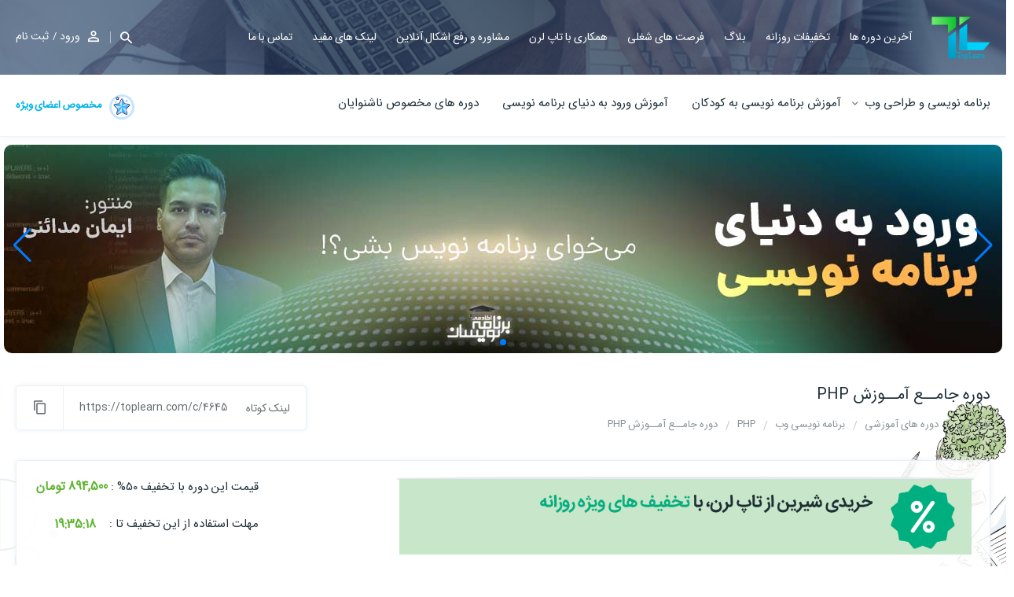

--- FILE ---
content_type: text/html; charset=utf-8
request_url: https://toplearn.com/courses/web/%D8%AF%D9%88%D8%B1%D9%87-%D8%AC%D8%A7%D9%85%D9%80%D9%80%D8%B9-%D8%A2%D9%85%D9%80%D9%80%D9%88%D8%B2%D8%B4-php-?cartegory=web
body_size: 34592
content:
<!DOCTYPE html><html class="no-js" dir="rtl" lang="fa-IR"><head><script>(function(w,d,s,l,i){w[l]=w[l][];w[l].push({'gtm.start':new Date().getTime(),event:'gtm.js'});var f=d.getElementsByTagName(s)[0],j=d.createElement(s),dl=l!='dataLayer'?'&l='+l:'';j.async=true;j.src='https://www.googletagmanager.com/gtm.js?id='+i+dl;f.parentNode.insertBefore(j,f);})(window,document,'script','dataLayer','GTM-MFJX4Q6');</script><meta charset="UTF-8"><title>دوره جامــع آمــوزش PHP</title><meta name="robots" content="index, follow"><meta name="apple-mobile-web-app-capable" content="yes"><meta http-equiv="X-UA-Compatible" content="IE=edge,chrome=1"><meta name="viewport" content="width=device-width, initial-scale=1"><link rel="shortcut icon" type="image/x-icon" href="/favicon.ico"><meta name="description" content="زبان PHP یک زبان اسکریپتی و open source است که برای طراحی برنامه های تحت وب &amp;nbsp;مورد استفاده قرار میگیرد. منظور از سمت سرور بودن چیست؟ بدین معنا که "><meta name="keywords" content="php,پی اچ پی,زبانphp,زبان برنامه نویسی mvc"><meta property="og:site_name" value="خودآموز تاپ لرن"><meta property="og:title" content="دوره جامــع آمــوزش PHP"><meta property="og:url" content="https://toplearn.com/courses/4645/%D8%AF%D9%88%D8%B1%D9%87-%D8%AC%D8%A7%D9%85%D9%80%D9%80%D8%B9-%D8%A2%D9%85%D9%80%D9%80%D9%88%D8%B2%D8%B4-php"><meta property="og:image" content="/img/course/دوره_جامــع_آمــوزش_PHP.jpg"><meta property="og:image:url" content="/img/course/دوره_جامــع_آمــوزش_PHP.jpg"><meta property="og:image:width" content="700"><meta property="og:image:height" content="500"><meta property="og:image:type" content="image/jpg"><meta property="og:description" content="دوره جامــع آمــوزش PHP"><meta property="og:price:currency" content="IRR"><meta property="og:locale" content="ir_FA"><meta name="twitter:title" content="دوره جامــع آمــوزش PHP"><meta name="twitter:description" content="زبان PHP یک زبان اسکریپتی و open source است که برای طراحی برنامه های تحت وب &amp;nbsp;مورد استفاده قرار میگیرد. منظور از سمت سرور بودن چیست؟ بدین معنا که "><meta name="twitter:image" content="https://toplearn.com/img/course/دوره_جامــع_آمــوزش_PHP.jpg"><meta name="twitter:card" content="summary_large_image"><meta name="twitter:site" content="&lt;p>زبان PHP یک زبان اسکریپتی و open source است که برای طراحی برنامه های تحت وب &amp;nbsp;مورد استفاده قرار میگیرد. منظور از سمت سرور بودن چیست؟ بدین معنا "><link rel="canonical" href="https://toplearn.com/c/4645"><link href="/Site/css/site.min.css?v=yXGAyAz_yEjpi9gAdljBXmbV8oy7tELpF63Rt_3-_WU" rel="stylesheet"><link rel="stylesheet" href="/site/css/public.css?v=_k_IDJ43hmBd8VgpcF2oV8pFW_8JWP-WTT2diyVCkZc"><link rel="stylesheet" href="/common/select2/4.1.0-rc/select2.min.css"><link rel="stylesheet" href="/common/swiper/swiper-bundle.min.css"><link href="/Site/css/CustomStyle.css?v=ly7uoFuzCvmTIS0TW2DgXOmFT3Q8jDht_yZlP6av_es" rel="stylesheet"><link rel="stylesheet" href="/Site/css/course.css?v=bgJtTIYFPGM96FBPMrsUQrh7OcU0Hkk9cttoAgFOdiA"><link rel="stylesheet" href="/Site/css/page.css?v=mifUt5btz2vVJa20-EQBBwsj9JE2so-ZTIiWu4lg89Q"><link href="/Site/css/star-rating.css?v=Oa_4zkxY66RobaWGblqioemcSHdOf9Ueg8phkeg5HW8" rel="stylesheet"><link href="/Site/css/CourseCustomJs.css?v=KOVMOGo8mooOSsKDDCr7h5Fh3_ruhTd01aRrHvVnhcs" rel="stylesheet"><link rel="stylesheet" href="/Site/video.js/dist/video-js.min.css"><link href="/Site/css/webslidemenu.css?v=Ci1gO4qICdo7OJvXQC1FOF511-T3hZ7PhodVf8Xo6mY" rel="stylesheet"><link href="/Site/css/new-style.css?v=pAWLFYGdtWRQdVSY2Ke-fXsFtTMHT-e6y9R2O5Lvt4g" rel="stylesheet"><script src="/Site/js/jquery.min.js"></script><script>!function(t,e,n){t.yektanetAnalyticsObject=n,t[n]=t[n]||function(){t[n].q.push(arguments)},t[n].q=t[n].q||[];var a=new Date,r=a.getFullYear().toString()+'0'+a.getMonth()+'0'+a.getDate()+'0'+a.getHours(),c=e.getElementsByTagName('script')[0],s=e.createElement('script');s.id='ua-script-bNyz4gmn';s.dataset.analyticsobject=n;s.async=1;s.type='text/javascript';s.src='https://cdn.yektanet.com/rg_woebegone/scripts_v3/bNyz4gmn/rg.complete.js?v='+r,c.parentNode.insertBefore(s,c)}(window,document,'yektanet');</script></head><body><noscript><iframe src="https://www.googletagmanager.com/ns.html?id=GTM-MFJX4Q6" height="0" width="0" style="display:none;visibility:hidden"></iframe></noscript><script src="/Site/js/modernizr.js" async></script><link rel="manifest" href="/manifest.json"><div class="overlay"></div><div class="landing-layer"><div class="container"><header class="main-header"><a href="/" class="logo animated fadeInDown" title="تاپ لرن"> <img alt="تاپ لرن" class="lazy" src="/Site/images/logo.svg?v=2&amp;v=zjoiRpmC09IkkzqUJsClbhkaYu4GLxaP4j0XODEc3ec"> </a> <nav> <span class="responsive-menu"> <i class="zmdi zmdi-menu"></i> </span><ul><li><a href="https://toplearn.com/courses" title="آخرین دوره ها" target="_blank" rel="'follow'">آخرین دوره ها</a></li><li><a href="https://toplearn.com/TodayDiscounts" title="تخفیفات روزانه" target="_blank" rel="'follow'">تخفیفات روزانه</a></li><li><a href="https://toplearn.com/blog" title="بلاگ" target="_blank" rel="'follow'">بلاگ</a></li><li><a href="https://toplearn.com/jobs" title="فرصت های شغلی" target="_blank" rel="'follow'">فرصت های شغلی</a></li><li><a href="https://toplearn.com/Page/work-with-toplearn" title="همکاری با تاپ لرن" target="_blank" rel="'follow'">همکاری با تاپ لرن</a></li><li><a href="https://toplearn.com/Advisers" title="مشاوره و رفع اشکال آنلاین" target="_blank" rel="'follow'">مشاوره و رفع اشکال آنلاین</a></li><li><a href="#">لینک های مفید</a><ul class="header-link-dropdown"><li><a href="https://toplearn.com/RequestCourses" target="_blank" rel="'follow'"> درخواست دوره </a></li><li><a href="https://barnamenevisan.info/" target="_blank" rel="'follow'"> آکادمی تاپ لرن </a></li><li><a href="https://toplearn.com/questions" target="_blank" rel="'follow'"> پرسش و پاسخ </a></li><li><a href="https://toplearn.com/masters" target="_blank" rel="'follow'"> معرفی مدرسین </a></li></ul></li><li><a href="https://toplearn.com/contact-us" title="تماس با ما" target="_blank" rel="'follow'">تماس با ما</a></li></ul></nav><div class="clientarea"><div class="user-area"><div class="logged-out"><i class="zmdi zmdi-account-o"></i> <a href="/Login"> ورود </a> <a href="/Register"> ثبت نام </a></div></div><a href="javascript:void(0)" role="button"> <i class="zmdi zmdi-search"></i> </a></div><a class="cooperation animated flash delay-3s" href="/courses/VIP"> </a></header></div></div><div id="overlay"></div><div class="main-menu"><div class="container AutoWidth"><nav><ul><li class="LiCLass"><a title="دوره های آموزشی برنامه نویسی و طراحی وب تاپ لرن" href="/courses?categories=%D8%A8%D8%B1%D9%86%D8%A7%D9%85%D9%87%20%D9%86%D9%88%DB%8C%D8%B3%DB%8C%20%D9%88%20%D8%B7%D8%B1%D8%A7%D8%AD%DB%8C%20%D9%88%D8%A8">برنامه نویسی و طراحی وب </a><ul><li><a title="دوره های آموزشی تحت ویندوز تاپ لرن" href="/courses?categories=%20%D8%AA%D8%AD%D8%AA%20%D9%88%DB%8C%D9%86%D8%AF%D9%88%D8%B2%20"> تحت ویندوز </a> <span class="sign-down"><i class="zmdi zmdi-chevron-left"></i></span><ul><li><a title="دوره های آموزشی CSharp تاپ لرن" href="/courses?categories=CSharp">CSharp </a></li><li><a title="دوره های آموزشی Unity تاپ لرن" href="/courses?categories=Unity">Unity </a></li><li><a title="دوره های آموزشی NodeJs تاپ لرن" href="/courses?categories=NodeJs">NodeJs </a></li><li><a title="دوره های آموزشی Python تاپ لرن" href="/courses?categories=Python">Python </a></li><li><a title="دوره های آموزشی Java تاپ لرن" href="/courses?categories=Java">Java </a></li><li><a title="دوره های آموزشی WPF تاپ لرن" href="/courses?categories=WPF">WPF </a></li><li><a title="دوره های آموزشی Go تاپ لرن" href="/courses?categories=Go">Go </a></li><li><a title="دوره های آموزشی C تاپ لرن" href="/courses?categories=C">C </a></li><li><a title="دوره های آموزشی UWP تاپ لرن" href="/courses?categories=UWP">UWP </a></li><li><a title="دوره های آموزشی DotNet Core تاپ لرن" href="/courses?categories=DotNet%20Core">DotNet Core </a></li><li><a title="دوره های آموزشی BlockChain تاپ لرن" href="/courses?categories=BlockChain">BlockChain </a></li><li><a title="دوره های آموزشی Adobe تاپ لرن" href="/courses?categories=Adobe">Adobe </a></li><li><a title="دوره های آموزشی مهندسی نرم افزار تاپ لرن" href="/courses?categories=%D9%85%D9%87%D9%86%D8%AF%D8%B3%DB%8C%20%D9%86%D8%B1%D9%85%20%D8%A7%D9%81%D8%B2%D8%A7%D8%B1">مهندسی نرم افزار </a></li><li><a title="دوره های آموزشی بازی سازی تاپ لرن" href="/courses?categories=%D8%A8%D8%A7%D8%B2%DB%8C%20%D8%B3%D8%A7%D8%B2%DB%8C">بازی سازی </a></li><li><a title="دوره های آموزشی Scratch تاپ لرن" href="/courses?categories=Scratch">Scratch </a></li><li><a title="دوره های آموزشی Visual Basic تاپ لرن" href="/courses?categories=Visual%20Basic">Visual Basic </a></li><li><a title="دوره های آموزشی Matlab تاپ لرن" href="/courses?categories=Matlab">Matlab </a></li><li><a title="دوره های آموزشی هوش مصنوعی تاپ لرن" href="/courses?categories=%D9%87%D9%88%D8%B4%20%D9%85%D8%B5%D9%86%D9%88%D8%B9%DB%8C">هوش مصنوعی </a></li><li><a title="دوره های آموزشی Julia تاپ لرن" href="/courses?categories=Julia">Julia </a></li><li><a title="دوره های آموزشی نرم افزار مهندسی تاپ لرن" href="/courses?categories=%D9%86%D8%B1%D9%85%20%D8%A7%D9%81%D8%B2%D8%A7%D8%B1%20%D9%85%D9%87%D9%86%D8%AF%D8%B3%DB%8C%20">نرم افزار مهندسی </a></li></ul></li><li><a title="دوره های آموزشی برنامه نویسی موبایل تاپ لرن" href="/courses?categories=%D8%A8%D8%B1%D9%86%D8%A7%D9%85%D9%87%20%D9%86%D9%88%DB%8C%D8%B3%DB%8C%20%D9%85%D9%88%D8%A8%D8%A7%DB%8C%D9%84"> برنامه نویسی موبایل </a> <span class="sign-down"><i class="zmdi zmdi-chevron-left"></i></span><ul><li><a title="دوره های آموزشی زامارین ( Xamarin ) تاپ لرن" href="/courses?categories=%D8%B2%D8%A7%D9%85%D8%A7%D8%B1%DB%8C%D9%86%20(%20Xamarin%20)">زامارین ( Xamarin ) </a></li><li><a title="دوره های آموزشی Kotlin تاپ لرن" href="/courses?categories=Kotlin">Kotlin </a></li><li><a title="دوره های آموزشی Ionic تاپ لرن" href="/courses?categories=Ionic">Ionic </a></li><li><a title="دوره های آموزشی Android تاپ لرن" href="/courses?categories=Android">Android </a></li><li><a title="دوره های آموزشی Cordova تاپ لرن" href="/courses?categories=Cordova">Cordova </a></li><li><a title="دوره های آموزشی PWA تاپ لرن" href="/courses?categories=PWA">PWA </a></li><li><a title="دوره های آموزشی Dart تاپ لرن" href="/courses?categories=Dart">Dart </a></li><li><a title="دوره های آموزشی Flutter تاپ لرن" href="/courses?categories=Flutter">Flutter </a></li><li><a title="دوره های آموزشی MAUI تاپ لرن" href="/courses?categories=MAUI">MAUI </a></li><li><a title="دوره های آموزشی Swift تاپ لرن" href="/courses?categories=Swift">Swift </a></li></ul></li><li><a title="دوره های آموزشی برنامه نویسی وب تاپ لرن" href="/courses?categories=%D8%A8%D8%B1%D9%86%D8%A7%D9%85%D9%87%20%D9%86%D9%88%DB%8C%D8%B3%DB%8C%20%D9%88%D8%A8"> برنامه نویسی وب </a> <span class="sign-down"><i class="zmdi zmdi-chevron-left"></i></span><ul><li><a title="دوره های آموزشی ASP.NET WebForms تاپ لرن" href="/courses?categories=ASP.NET%20WebForms">ASP.NET WebForms </a></li><li><a title="دوره های آموزشی ASP.NET MVC تاپ لرن" href="/courses?categories=ASP.NET%20MVC">ASP.NET MVC </a></li><li><a title="دوره های آموزشی PHP تاپ لرن" href="/courses?categories=PHP">PHP </a></li><li><a title="دوره های آموزشی Asp.Net Core تاپ لرن" href="/courses?categories=Asp.Net%20Core">Asp.Net Core </a></li><li><a title="دوره های آموزشی Wordpress تاپ لرن" href="/courses?categories=Wordpress">Wordpress </a></li><li><a title="دوره های آموزشی WCF تاپ لرن" href="/courses?categories=WCF">WCF </a></li><li><a title="دوره های آموزشی Blazor تاپ لرن" href="/courses?categories=Blazor">Blazor </a></li><li><a title="دوره های آموزشی Ruby تاپ لرن" href="/courses?categories=Ruby">Ruby </a></li><li><a title="دوره های آموزشی GraphQL تاپ لرن" href="/courses?categories=GraphQL">GraphQL </a></li><li><a title="دوره های آموزشی Web GIS تاپ لرن" href="/courses?categories=Web%20GIS">Web GIS </a></li><li><a title="دوره های آموزشی Django تاپ لرن" href="/courses?categories=Django">Django </a></li></ul></li><li><a title="دوره های آموزشی طراحی سایت تاپ لرن" href="/courses?categories=%D8%B7%D8%B1%D8%A7%D8%AD%DB%8C%20%D8%B3%D8%A7%DB%8C%D8%AA"> طراحی سایت </a> <span class="sign-down"><i class="zmdi zmdi-chevron-left"></i></span><ul><li><a title="دوره های آموزشی Angular تاپ لرن" href="/courses?categories=Angular">Angular </a></li><li><a title="دوره های آموزشی BootStrap تاپ لرن" href="/courses?categories=BootStrap">BootStrap </a></li><li><a title="دوره های آموزشی طراحی سایت تاپ لرن" href="/courses?categories=%D8%B7%D8%B1%D8%A7%D8%AD%DB%8C%20%D8%B3%D8%A7%DB%8C%D8%AA">طراحی سایت </a></li><li><a title="دوره های آموزشی React تاپ لرن" href="/courses?categories=React">React </a></li><li><a title="دوره های آموزشی Jquery تاپ لرن" href="/courses?categories=Jquery">Jquery </a></li><li><a title="دوره های آموزشی JavaScript تاپ لرن" href="/courses?categories=JavaScript">JavaScript </a></li><li><a title="دوره های آموزشی VueJs تاپ لرن" href="/courses?categories=VueJs">VueJs </a></li><li><a title="دوره های آموزشی Electron تاپ لرن" href="/courses?categories=Electron">Electron </a></li><li><a title="دوره های آموزشی TypeScript تاپ لرن" href="/courses?categories=TypeScript">TypeScript </a></li><li><a title="دوره های آموزشی FlexBox تاپ لرن" href="/courses?categories=FlexBox">FlexBox </a></li><li><a title="دوره های آموزشی Sass تاپ لرن" href="/courses?categories=Sass">Sass </a></li><li><a title="دوره های آموزشی Composer تاپ لرن" href="/courses?categories=Composer">Composer </a></li><li><a title="دوره های آموزشی Stylus تاپ لرن" href="/courses?categories=Stylus">Stylus </a></li><li><a title="دوره های آموزشی Adobe Muse تاپ لرن" href="/courses?categories=Adobe%20Muse">Adobe Muse </a></li><li><a title="دوره های آموزشی Kendo UI تاپ لرن" href="/courses?categories=Kendo%20UI">Kendo UI </a></li><li><a title="دوره های آموزشی Tailwind CSS تاپ لرن" href="/courses?categories=Tailwind%20CSS">Tailwind CSS </a></li></ul></li><li><a title="دوره های آموزشی بانک های اطلاعاتی تاپ لرن" href="/courses?categories=%D8%A8%D8%A7%D9%86%DA%A9%20%D9%87%D8%A7%DB%8C%20%D8%A7%D8%B7%D9%84%D8%A7%D8%B9%D8%A7%D8%AA%DB%8C"> بانک های اطلاعاتی </a> <span class="sign-down"><i class="zmdi zmdi-chevron-left"></i></span><ul><li><a title="دوره های آموزشی SQL Server تاپ لرن" href="/courses?categories=SQL%20Server">SQL Server </a></li><li><a title="دوره های آموزشی NoSql تاپ لرن" href="/courses?categories=NoSql">NoSql </a></li><li><a title="دوره های آموزشی MySql تاپ لرن" href="/courses?categories=MySql">MySql </a></li><li><a title="دوره های آموزشی Redis تاپ لرن" href="/courses?categories=Redis">Redis </a></li><li><a title="دوره های آموزشی Oracle تاپ لرن" href="/courses?categories=Oracle">Oracle </a></li><li><a title="دوره های آموزشی Neo4j تاپ لرن" href="/courses?categories=Neo4j">Neo4j </a></li><li><a title="دوره های آموزشی PostgreSQL تاپ لرن" href="/courses?categories=PostgreSQL">PostgreSQL </a></li></ul></li><li><a title="دوره های آموزشی سئو تاپ لرن" href="/courses?categories=%D8%B3%D8%A6%D9%88"> سئو </a></li><li><a title="دوره های آموزشی سیستم عامل تاپ لرن" href="/courses?categories=%D8%B3%DB%8C%D8%B3%D8%AA%D9%85%20%D8%B9%D8%A7%D9%85%D9%84"> سیستم عامل </a> <span class="sign-down"><i class="zmdi zmdi-chevron-left"></i></span><ul><li><a title="دوره های آموزشی مدیریت پروژه تاپ لرن" href="/courses?categories=%D9%85%D8%AF%DB%8C%D8%B1%DB%8C%D8%AA%20%D9%BE%D8%B1%D9%88%DA%98%D9%87">مدیریت پروژه </a></li><li><a title="دوره های آموزشی Linux تاپ لرن" href="/courses?categories=Linux">Linux </a></li><li><a title="دوره های آموزشی اینترنت تاپ لرن" href="/courses?categories=%D8%A7%DB%8C%D9%86%D8%AA%D8%B1%D9%86%D8%AA">اینترنت </a></li><li><a title="دوره های آموزشی Docker تاپ لرن" href="/courses?categories=Docker">Docker </a></li><li><a title="دوره های آموزشی ساخت ستاپ تاپ لرن" href="/courses?categories=%D8%B3%D8%A7%D8%AE%D8%AA%20%D8%B3%D8%AA%D8%A7%D9%BE">ساخت ستاپ </a></li><li><a title="دوره های آموزشی برنامه های کاربردی تاپ لرن" href="/courses?categories=%D8%A8%D8%B1%D9%86%D8%A7%D9%85%D9%87%20%D9%87%D8%A7%DB%8C%20%DA%A9%D8%A7%D8%B1%D8%A8%D8%B1%D8%AF%DB%8C">برنامه های کاربردی </a></li><li><a title="دوره های آموزشی Excel تاپ لرن" href="/courses?categories=Excel">Excel </a></li><li><a title="دوره های آموزشی واقعیت افزودن تاپ لرن" href="/courses?categories=%D9%88%D8%A7%D9%82%D8%B9%DB%8C%D8%AA%20%D8%A7%D9%81%D8%B2%D9%88%D8%AF%D9%86">واقعیت افزودن </a></li><li><a title="دوره های آموزشی تولید محتوا تاپ لرن" href="/courses?categories=%D8%AA%D9%88%D9%84%DB%8C%D8%AF%20%D9%85%D8%AD%D8%AA%D9%88%D8%A7">تولید محتوا </a></li><li><a title="دوره های آموزشی مهارت تاپ لرن" href="/courses?categories=%D9%85%D9%87%D8%A7%D8%B1%D8%AA">مهارت </a></li><li><a title="دوره های آموزشی Security تاپ لرن" href="/courses?categories=Security">Security </a></li><li><a title="دوره های آموزشی Network تاپ لرن" href="/courses?categories=Network">Network </a></li><li><a title="دوره های آموزشی Word تاپ لرن" href="/courses?categories=Word">Word </a></li></ul></li><li><a title="دوره های آموزشی امنیت تاپ لرن" href="/courses?categories=%D8%A7%D9%85%D9%86%DB%8C%D8%AA"> امنیت </a></li><li><a title="دوره های آموزشی گرافیک تاپ لرن" href="/courses?categories=%DA%AF%D8%B1%D8%A7%D9%81%DB%8C%DA%A9"> گرافیک </a> <span class="sign-down"><i class="zmdi zmdi-chevron-left"></i></span><ul><li><a title="دوره های آموزشی Photoshop تاپ لرن" href="/courses?categories=Photoshop">Photoshop </a></li><li><a title="دوره های آموزشی گرافیک تاپ لرن" href="/courses?categories=%DA%AF%D8%B1%D8%A7%D9%81%DB%8C%DA%A9">گرافیک </a></li><li><a title="دوره های آموزشی Premiere تاپ لرن" href="/courses?categories=Premiere">Premiere </a></li><li><a title="دوره های آموزشی موشن گرافیک تاپ لرن" href="/courses?categories=%D9%85%D9%88%D8%B4%D9%86%20%DA%AF%D8%B1%D8%A7%D9%81%DB%8C%DA%A9">موشن گرافیک </a></li><li><a title="دوره های آموزشی لوگو تاپ لرن" href="/courses?categories=%D9%84%D9%88%DA%AF%D9%88">لوگو </a></li><li><a title="دوره های آموزشی Adobe Dreamweave تاپ لرن" href="/courses?categories=Adobe%20Dreamweave">Adobe Dreamweave </a></li><li><a title="دوره های آموزشی illustrator تاپ لرن" href="/courses?categories=illustrator">illustrator </a></li><li><a title="دوره های آموزشی انیمیشن سازی تاپ لرن" href="/courses?categories=%D8%A7%D9%86%DB%8C%D9%85%DB%8C%D8%B4%D9%86%20%D8%B3%D8%A7%D8%B2%DB%8C">انیمیشن سازی </a></li><li><a title="دوره های آموزشی Cinema 4D تاپ لرن" href="/courses?categories=Cinema%204D">Cinema 4D </a></li><li><a title="دوره های آموزشی Corel Draw تاپ لرن" href="/courses?categories=Corel%20Draw">Corel Draw </a></li><li><a title="دوره های آموزشی 3DMax تاپ لرن" href="/courses?categories=3DMax">3DMax </a></li></ul></li><li><a title="دوره های آموزشی الکترونیک تاپ لرن" href="/courses?categories=%D8%A7%D9%84%DA%A9%D8%AA%D8%B1%D9%88%D9%86%DB%8C%DA%A9"> الکترونیک </a></li></ul></li><li><a href="https://toplearn.com/c/4667" target="_blank" rel="'follow'"> آموزش برنامه نویسی به کودکان </a></li><li><a href="https://toplearn.com/c/6267" target="_blank" rel="'follow'"> آموزش ورود به دنیای برنامه نویسی </a></li><li><a href="https://toplearn.com/courses/مخصوص_ناشنوایان" target="_blank" rel="'follow'"> دوره های مخصوص ناشنوایان </a></li></ul></nav> <a class="cooperation animated flash delay-3s" href="/courses/VIP"> <img src="/img/goldVip.png" alt="دوره های مخصوص اعضای ویژه" class="HeadBannerImage lazy"> مخصوص اعضای ویژه </a></div></div><div class="container"><div class="row"><div class="swiper topBanner"><div class="swiper-wrapper"><div class="swiper-slide width-Full"><a onclick="addSliderVisitAjax('2f5ddcb2-993e-4e8e-939c-b64ca008f463')" href="https://famaserver.com/" target="_blank"> <img src="/img/Banner/b6e5037b-7285-43da-ab8c-e7fbee955912.jpg?v=L5m2TCWpwEDOYZohQGUGnyjp8vIF5L14Vhxwwx0JUJ4" alt="فاما سرور" class="BannerBoxImage lazy"> </a></div><div class="swiper-slide width-Full"><a onclick="addSliderVisitAjax('fdc7c573-596d-421c-9566-429e78317b61')" href="https://toplearn.com/c/6267" target="_blank"> <img src="/img/Banner/986c7398-4e80-4bbc-b502-90953b618378.jpg?v=MYID3cPH3SgGq1NfxCQGgbYjZGLk9RbwdmgMMsyipLo" alt="ورود به دنیای برنامه نویسی" class="BannerBoxImage lazy"> </a></div></div><div class="swiper-pagination"></div><div class="swiper-button-prev"></div><div class="swiper-button-next"></div></div><div class="link-image owl-carousel"></div></div></div><div class="fixed-menu"><div class="inner"><a href="javascript:void(0)" class="close-menu" role="button"> <i class="zmdi zmdi-close"></i> </a><div class="logo"><a href="/" title="تاپ لرن"> <img src="/Site/images/logo.svg?v=2" alt="تاپ لرن" class="lazy"> </a></div><form method="get" action="/courses"><input type="text" name="Search" class="autocomplete" placeholder=" جستجو کنید ..."> <button> <i class="zmdi zmdi-search"></i> </button></form><nav><div class="heading">آموزش های تاپ لرن</div><ul><li><a title="دوره های آموزشی برنامه نویسی و طراحی وب تاپ لرن" href="/courses?categories=%D8%A8%D8%B1%D9%86%D8%A7%D9%85%D9%87%20%D9%86%D9%88%DB%8C%D8%B3%DB%8C%20%D9%88%20%D8%B7%D8%B1%D8%A7%D8%AD%DB%8C%20%D9%88%D8%A8">برنامه نویسی و طراحی وب </a><ul><li><a title="دوره های آموزشی تحت ویندوز تاپ لرن" href="/courses?categories=%20%D8%AA%D8%AD%D8%AA%20%D9%88%DB%8C%D9%86%D8%AF%D9%88%D8%B2%20"> تحت ویندوز </a> <span class="sign-down"><i class="zmdi zmdi-chevron-left"></i></span><ul><li><a title="دوره های آموزشی CSharp تاپ لرن" href="/courses?categories=CSharp">CSharp </a></li><li><a title="دوره های آموزشی Unity تاپ لرن" href="/courses?categories=Unity">Unity </a></li><li><a title="دوره های آموزشی NodeJs تاپ لرن" href="/courses?categories=NodeJs">NodeJs </a></li><li><a title="دوره های آموزشی Python تاپ لرن" href="/courses?categories=Python">Python </a></li><li><a title="دوره های آموزشی Java تاپ لرن" href="/courses?categories=Java">Java </a></li><li><a title="دوره های آموزشی WPF تاپ لرن" href="/courses?categories=WPF">WPF </a></li><li><a title="دوره های آموزشی Go تاپ لرن" href="/courses?categories=Go">Go </a></li><li><a title="دوره های آموزشی C تاپ لرن" href="/courses?categories=C">C </a></li><li><a title="دوره های آموزشی UWP تاپ لرن" href="/courses?categories=UWP">UWP </a></li><li><a title="دوره های آموزشی DotNet Core تاپ لرن" href="/courses?categories=DotNet%20Core">DotNet Core </a></li><li><a title="دوره های آموزشی BlockChain تاپ لرن" href="/courses?categories=BlockChain">BlockChain </a></li><li><a title="دوره های آموزشی Adobe تاپ لرن" href="/courses?categories=Adobe">Adobe </a></li><li><a title="دوره های آموزشی مهندسی نرم افزار تاپ لرن" href="/courses?categories=%D9%85%D9%87%D9%86%D8%AF%D8%B3%DB%8C%20%D9%86%D8%B1%D9%85%20%D8%A7%D9%81%D8%B2%D8%A7%D8%B1">مهندسی نرم افزار </a></li><li><a title="دوره های آموزشی بازی سازی تاپ لرن" href="/courses?categories=%D8%A8%D8%A7%D8%B2%DB%8C%20%D8%B3%D8%A7%D8%B2%DB%8C">بازی سازی </a></li><li><a title="دوره های آموزشی Scratch تاپ لرن" href="/courses?categories=Scratch">Scratch </a></li><li><a title="دوره های آموزشی Visual Basic تاپ لرن" href="/courses?categories=Visual%20Basic">Visual Basic </a></li><li><a title="دوره های آموزشی Matlab تاپ لرن" href="/courses?categories=Matlab">Matlab </a></li><li><a title="دوره های آموزشی هوش مصنوعی تاپ لرن" href="/courses?categories=%D9%87%D9%88%D8%B4%20%D9%85%D8%B5%D9%86%D9%88%D8%B9%DB%8C">هوش مصنوعی </a></li><li><a title="دوره های آموزشی Julia تاپ لرن" href="/courses?categories=Julia">Julia </a></li><li><a title="دوره های آموزشی نرم افزار مهندسی تاپ لرن" href="/courses?categories=%D9%86%D8%B1%D9%85%20%D8%A7%D9%81%D8%B2%D8%A7%D8%B1%20%D9%85%D9%87%D9%86%D8%AF%D8%B3%DB%8C%20">نرم افزار مهندسی </a></li></ul></li><li><a title="دوره های آموزشی برنامه نویسی موبایل تاپ لرن" href="/courses?categories=%D8%A8%D8%B1%D9%86%D8%A7%D9%85%D9%87%20%D9%86%D9%88%DB%8C%D8%B3%DB%8C%20%D9%85%D9%88%D8%A8%D8%A7%DB%8C%D9%84"> برنامه نویسی موبایل </a> <span class="sign-down"><i class="zmdi zmdi-chevron-left"></i></span><ul><li><a title="دوره های آموزشی زامارین ( Xamarin ) تاپ لرن" href="/courses?categories=%D8%B2%D8%A7%D9%85%D8%A7%D8%B1%DB%8C%D9%86%20(%20Xamarin%20)">زامارین ( Xamarin ) </a></li><li><a title="دوره های آموزشی Kotlin تاپ لرن" href="/courses?categories=Kotlin">Kotlin </a></li><li><a title="دوره های آموزشی Ionic تاپ لرن" href="/courses?categories=Ionic">Ionic </a></li><li><a title="دوره های آموزشی Android تاپ لرن" href="/courses?categories=Android">Android </a></li><li><a title="دوره های آموزشی Cordova تاپ لرن" href="/courses?categories=Cordova">Cordova </a></li><li><a title="دوره های آموزشی PWA تاپ لرن" href="/courses?categories=PWA">PWA </a></li><li><a title="دوره های آموزشی Dart تاپ لرن" href="/courses?categories=Dart">Dart </a></li><li><a title="دوره های آموزشی Flutter تاپ لرن" href="/courses?categories=Flutter">Flutter </a></li><li><a title="دوره های آموزشی MAUI تاپ لرن" href="/courses?categories=MAUI">MAUI </a></li><li><a title="دوره های آموزشی Swift تاپ لرن" href="/courses?categories=Swift">Swift </a></li></ul></li><li><a title="دوره های آموزشی برنامه نویسی وب تاپ لرن" href="/courses?categories=%D8%A8%D8%B1%D9%86%D8%A7%D9%85%D9%87%20%D9%86%D9%88%DB%8C%D8%B3%DB%8C%20%D9%88%D8%A8"> برنامه نویسی وب </a> <span class="sign-down"><i class="zmdi zmdi-chevron-left"></i></span><ul><li><a title="دوره های آموزشی ASP.NET WebForms تاپ لرن" href="/courses?categories=ASP.NET%20WebForms">ASP.NET WebForms </a></li><li><a title="دوره های آموزشی ASP.NET MVC تاپ لرن" href="/courses?categories=ASP.NET%20MVC">ASP.NET MVC </a></li><li><a title="دوره های آموزشی PHP تاپ لرن" href="/courses?categories=PHP">PHP </a></li><li><a title="دوره های آموزشی Asp.Net Core تاپ لرن" href="/courses?categories=Asp.Net%20Core">Asp.Net Core </a></li><li><a title="دوره های آموزشی Wordpress تاپ لرن" href="/courses?categories=Wordpress">Wordpress </a></li><li><a title="دوره های آموزشی WCF تاپ لرن" href="/courses?categories=WCF">WCF </a></li><li><a title="دوره های آموزشی Blazor تاپ لرن" href="/courses?categories=Blazor">Blazor </a></li><li><a title="دوره های آموزشی Ruby تاپ لرن" href="/courses?categories=Ruby">Ruby </a></li><li><a title="دوره های آموزشی GraphQL تاپ لرن" href="/courses?categories=GraphQL">GraphQL </a></li><li><a title="دوره های آموزشی Web GIS تاپ لرن" href="/courses?categories=Web%20GIS">Web GIS </a></li><li><a title="دوره های آموزشی Django تاپ لرن" href="/courses?categories=Django">Django </a></li></ul></li><li><a title="دوره های آموزشی طراحی سایت تاپ لرن" href="/courses?categories=%D8%B7%D8%B1%D8%A7%D8%AD%DB%8C%20%D8%B3%D8%A7%DB%8C%D8%AA"> طراحی سایت </a> <span class="sign-down"><i class="zmdi zmdi-chevron-left"></i></span><ul><li><a title="دوره های آموزشی Angular تاپ لرن" href="/courses?categories=Angular">Angular </a></li><li><a title="دوره های آموزشی BootStrap تاپ لرن" href="/courses?categories=BootStrap">BootStrap </a></li><li><a title="دوره های آموزشی طراحی سایت تاپ لرن" href="/courses?categories=%D8%B7%D8%B1%D8%A7%D8%AD%DB%8C%20%D8%B3%D8%A7%DB%8C%D8%AA">طراحی سایت </a></li><li><a title="دوره های آموزشی React تاپ لرن" href="/courses?categories=React">React </a></li><li><a title="دوره های آموزشی Jquery تاپ لرن" href="/courses?categories=Jquery">Jquery </a></li><li><a title="دوره های آموزشی JavaScript تاپ لرن" href="/courses?categories=JavaScript">JavaScript </a></li><li><a title="دوره های آموزشی VueJs تاپ لرن" href="/courses?categories=VueJs">VueJs </a></li><li><a title="دوره های آموزشی Electron تاپ لرن" href="/courses?categories=Electron">Electron </a></li><li><a title="دوره های آموزشی TypeScript تاپ لرن" href="/courses?categories=TypeScript">TypeScript </a></li><li><a title="دوره های آموزشی FlexBox تاپ لرن" href="/courses?categories=FlexBox">FlexBox </a></li><li><a title="دوره های آموزشی Sass تاپ لرن" href="/courses?categories=Sass">Sass </a></li><li><a title="دوره های آموزشی Composer تاپ لرن" href="/courses?categories=Composer">Composer </a></li><li><a title="دوره های آموزشی Stylus تاپ لرن" href="/courses?categories=Stylus">Stylus </a></li><li><a title="دوره های آموزشی Adobe Muse تاپ لرن" href="/courses?categories=Adobe%20Muse">Adobe Muse </a></li><li><a title="دوره های آموزشی Kendo UI تاپ لرن" href="/courses?categories=Kendo%20UI">Kendo UI </a></li><li><a title="دوره های آموزشی Tailwind CSS تاپ لرن" href="/courses?categories=Tailwind%20CSS">Tailwind CSS </a></li></ul></li><li><a title="دوره های آموزشی بانک های اطلاعاتی تاپ لرن" href="/courses?categories=%D8%A8%D8%A7%D9%86%DA%A9%20%D9%87%D8%A7%DB%8C%20%D8%A7%D8%B7%D9%84%D8%A7%D8%B9%D8%A7%D8%AA%DB%8C"> بانک های اطلاعاتی </a> <span class="sign-down"><i class="zmdi zmdi-chevron-left"></i></span><ul><li><a title="دوره های آموزشی SQL Server تاپ لرن" href="/courses?categories=SQL%20Server">SQL Server </a></li><li><a title="دوره های آموزشی NoSql تاپ لرن" href="/courses?categories=NoSql">NoSql </a></li><li><a title="دوره های آموزشی MySql تاپ لرن" href="/courses?categories=MySql">MySql </a></li><li><a title="دوره های آموزشی Redis تاپ لرن" href="/courses?categories=Redis">Redis </a></li><li><a title="دوره های آموزشی Oracle تاپ لرن" href="/courses?categories=Oracle">Oracle </a></li><li><a title="دوره های آموزشی Neo4j تاپ لرن" href="/courses?categories=Neo4j">Neo4j </a></li><li><a title="دوره های آموزشی PostgreSQL تاپ لرن" href="/courses?categories=PostgreSQL">PostgreSQL </a></li></ul></li><li><a title="دوره های آموزشی سئو تاپ لرن" href="/courses?categories=%D8%B3%D8%A6%D9%88"> سئو </a></li><li><a title="دوره های آموزشی سیستم عامل تاپ لرن" href="/courses?categories=%D8%B3%DB%8C%D8%B3%D8%AA%D9%85%20%D8%B9%D8%A7%D9%85%D9%84"> سیستم عامل </a> <span class="sign-down"><i class="zmdi zmdi-chevron-left"></i></span><ul><li><a title="دوره های آموزشی مدیریت پروژه تاپ لرن" href="/courses?categories=%D9%85%D8%AF%DB%8C%D8%B1%DB%8C%D8%AA%20%D9%BE%D8%B1%D9%88%DA%98%D9%87">مدیریت پروژه </a></li><li><a title="دوره های آموزشی Linux تاپ لرن" href="/courses?categories=Linux">Linux </a></li><li><a title="دوره های آموزشی اینترنت تاپ لرن" href="/courses?categories=%D8%A7%DB%8C%D9%86%D8%AA%D8%B1%D9%86%D8%AA">اینترنت </a></li><li><a title="دوره های آموزشی Docker تاپ لرن" href="/courses?categories=Docker">Docker </a></li><li><a title="دوره های آموزشی ساخت ستاپ تاپ لرن" href="/courses?categories=%D8%B3%D8%A7%D8%AE%D8%AA%20%D8%B3%D8%AA%D8%A7%D9%BE">ساخت ستاپ </a></li><li><a title="دوره های آموزشی برنامه های کاربردی تاپ لرن" href="/courses?categories=%D8%A8%D8%B1%D9%86%D8%A7%D9%85%D9%87%20%D9%87%D8%A7%DB%8C%20%DA%A9%D8%A7%D8%B1%D8%A8%D8%B1%D8%AF%DB%8C">برنامه های کاربردی </a></li><li><a title="دوره های آموزشی Excel تاپ لرن" href="/courses?categories=Excel">Excel </a></li><li><a title="دوره های آموزشی واقعیت افزودن تاپ لرن" href="/courses?categories=%D9%88%D8%A7%D9%82%D8%B9%DB%8C%D8%AA%20%D8%A7%D9%81%D8%B2%D9%88%D8%AF%D9%86">واقعیت افزودن </a></li><li><a title="دوره های آموزشی تولید محتوا تاپ لرن" href="/courses?categories=%D8%AA%D9%88%D9%84%DB%8C%D8%AF%20%D9%85%D8%AD%D8%AA%D9%88%D8%A7">تولید محتوا </a></li><li><a title="دوره های آموزشی مهارت تاپ لرن" href="/courses?categories=%D9%85%D9%87%D8%A7%D8%B1%D8%AA">مهارت </a></li><li><a title="دوره های آموزشی Security تاپ لرن" href="/courses?categories=Security">Security </a></li><li><a title="دوره های آموزشی Network تاپ لرن" href="/courses?categories=Network">Network </a></li><li><a title="دوره های آموزشی Word تاپ لرن" href="/courses?categories=Word">Word </a></li></ul></li><li><a title="دوره های آموزشی امنیت تاپ لرن" href="/courses?categories=%D8%A7%D9%85%D9%86%DB%8C%D8%AA"> امنیت </a></li><li><a title="دوره های آموزشی گرافیک تاپ لرن" href="/courses?categories=%DA%AF%D8%B1%D8%A7%D9%81%DB%8C%DA%A9"> گرافیک </a> <span class="sign-down"><i class="zmdi zmdi-chevron-left"></i></span><ul><li><a title="دوره های آموزشی Photoshop تاپ لرن" href="/courses?categories=Photoshop">Photoshop </a></li><li><a title="دوره های آموزشی گرافیک تاپ لرن" href="/courses?categories=%DA%AF%D8%B1%D8%A7%D9%81%DB%8C%DA%A9">گرافیک </a></li><li><a title="دوره های آموزشی Premiere تاپ لرن" href="/courses?categories=Premiere">Premiere </a></li><li><a title="دوره های آموزشی موشن گرافیک تاپ لرن" href="/courses?categories=%D9%85%D9%88%D8%B4%D9%86%20%DA%AF%D8%B1%D8%A7%D9%81%DB%8C%DA%A9">موشن گرافیک </a></li><li><a title="دوره های آموزشی لوگو تاپ لرن" href="/courses?categories=%D9%84%D9%88%DA%AF%D9%88">لوگو </a></li><li><a title="دوره های آموزشی Adobe Dreamweave تاپ لرن" href="/courses?categories=Adobe%20Dreamweave">Adobe Dreamweave </a></li><li><a title="دوره های آموزشی illustrator تاپ لرن" href="/courses?categories=illustrator">illustrator </a></li><li><a title="دوره های آموزشی انیمیشن سازی تاپ لرن" href="/courses?categories=%D8%A7%D9%86%DB%8C%D9%85%DB%8C%D8%B4%D9%86%20%D8%B3%D8%A7%D8%B2%DB%8C">انیمیشن سازی </a></li><li><a title="دوره های آموزشی Cinema 4D تاپ لرن" href="/courses?categories=Cinema%204D">Cinema 4D </a></li><li><a title="دوره های آموزشی Corel Draw تاپ لرن" href="/courses?categories=Corel%20Draw">Corel Draw </a></li><li><a title="دوره های آموزشی 3DMax تاپ لرن" href="/courses?categories=3DMax">3DMax </a></li></ul></li><li><a title="دوره های آموزشی الکترونیک تاپ لرن" href="/courses?categories=%D8%A7%D9%84%DA%A9%D8%AA%D8%B1%D9%88%D9%86%DB%8C%DA%A9"> الکترونیک </a></li></ul></li><li><a href="https://toplearn.com/c/4667" target="_blank" rel="'follow'"> آموزش برنامه نویسی به کودکان </a></li><li><a href="https://toplearn.com/c/6267" target="_blank" rel="'follow'"> آموزش ورود به دنیای برنامه نویسی </a></li><li><a href="https://toplearn.com/courses/مخصوص_ناشنوایان" target="_blank" rel="'follow'"> دوره های مخصوص ناشنوایان </a></li></ul><div class="heading">منوی دسترسی</div><ul><li><a href="https://toplearn.com/courses" title="آخرین دوره ها" target="_blank" rel="'follow'">آخرین دوره ها</a></li><li><a href="https://toplearn.com/TodayDiscounts" title="تخفیفات روزانه" target="_blank" rel="'follow'">تخفیفات روزانه</a></li><li><a href="https://toplearn.com/blog" title="بلاگ" target="_blank" rel="'follow'">بلاگ</a></li><li><a href="https://toplearn.com/jobs" title="فرصت های شغلی" target="_blank" rel="'follow'">فرصت های شغلی</a></li><li><a href="https://toplearn.com/Page/work-with-toplearn" title="همکاری با تاپ لرن" target="_blank" rel="'follow'">همکاری با تاپ لرن</a></li><li><a href="https://toplearn.com/Advisers" title="مشاوره و رفع اشکال آنلاین" target="_blank" rel="'follow'">مشاوره و رفع اشکال آنلاین</a></li><li><a href="#">لینک های مفید</a><ul class="header-link-dropdown"><li><a href="https://toplearn.com/RequestCourses" target="_blank" rel="'follow'"> درخواست دوره </a></li><li><a href="https://barnamenevisan.info/" target="_blank" rel="'follow'"> آکادمی تاپ لرن </a></li><li><a href="https://toplearn.com/questions" target="_blank" rel="'follow'"> پرسش و پاسخ </a></li><li><a href="https://toplearn.com/masters" target="_blank" rel="'follow'"> معرفی مدرسین </a></li></ul></li><li><a href="https://toplearn.com/contact-us" title="تماس با ما" target="_blank" rel="'follow'">تماس با ما</a></li></ul></nav></div></div><div class="search-layer"><div class="sublayer"><form method="get" action="/courses"><input type="text" name="Search" placeholder=" جستجو کنید ..."> <button> <i class="zmdi zmdi-search"></i> </button></form></div></div><section class="course-page"><div class="container"><input type="hidden" value="4645" id="CourseId"><header class="course-page-header"><div class="right-side"><h1><a role="contentinfo">دوره جامــع آمــوزش PHP</a></h1><div class="breadcrumb"><ul itemtype="http://schema.org/BreadcrumbList"><li itemtype="http://schema.org/ListItem" itemscope itemprop="itemListElement"><a href="/" itemprop="item"> <span itemprop="name"> تاپ لرن </span> </a></li><li itemtype="http://schema.org/ListItem" itemscope itemprop="itemListElement"><a itemprop="item" title="دوره های آموزشی" aria-label="دوره های آموزشی" href="/courses"> <span itemprop="name"> دوره های آموزشی </span> </a></li><li itemtype="http://schema.org/ListItem" itemscope itemprop="itemListElement"><a aria-label="دوره های آموزشی برنامه نویسی وب تاپ لرن" title="دوره های آموزشی برنامه نویسی وب تاپ لرن" itemprop="item" href="/courses?categories=%D8%A8%D8%B1%D9%86%D8%A7%D9%85%D9%87%20%D9%86%D9%88%DB%8C%D8%B3%DB%8C%20%D9%88%D8%A8"> <span itemprop="name"> برنامه نویسی وب </span> </a></li><li itemtype="http://schema.org/ListItem" itemscope itemprop="itemListElement"><a aria-label="دوره های آموزشی PHP تاپ لرن" title="دوره های آموزشی PHP تاپ لرن" itemprop="item" href="/courses?categories=PHP"> <span itemprop="name"> PHP </span> </a></li><li itemtype="http://schema.org/ListItem" itemscope itemprop="itemListElement"><a href="" itemprop="item" class="current"> <span itemprop="name"> دوره جامــع آمــوزش PHP </span> </a></li></ul></div></div><div class="left-side"><div class="course-shortlink box-shadow"><span class="title"> لینک کوتاه </span> <span class="link">https://toplearn.com/c/4645</span> <a role="button" href="javascript:void(0)" class="copy-btn" data-clipboard-text="https://toplearn.com/c/4645"> <i class="zmdi zmdi-copy"></i> </a></div></div></header><article class="short-description box-shadow notShowInRecording"><div class="right-side"><a class="baner-layer" href="/TodayDiscounts"> <img class="lazy" src="/img/takhfif-green.gif" alt="تخفیف های روزانه"> </a></div><div class="left-side"><span> قیمت این دوره با تخفیف 50% : <i> 894,500 تومان </i></span> <span> مهلت استفاده از این تخفیف تا : <i class="timer btn" style="direction:ltr;line-break:normal" data-seconds-left="70527.3883168"></i></span></div></article><div class="main-content"><div class="box-shadow course-details-layer"><span class="course-price"> <i class="zmdi zmdi-money"></i> قیمت این دوره: <span class="price-amount"> <i> <del class="text-danger"> 1,789,000 </del> </i> </span> <span class="price-amount"><i> 894,500 </i> تومان </span> </span><ul><li><i class="zmdi zmdi-account"></i> مدرس دوره : <span> حسن خسروجردی </span> <a rel="author" title="استاد حسن  خسروجردی" href="/masters/Hsn_khosrojerdi"> ( رزومه ) </a></li><li><i class="zmdi zmdi-videocam"></i> تعداد ویدیوها : <span> 387 ویدیو </span></li><li><i class="zmdi zmdi-time"></i> مدت زمان دوره : <span> 85:43:00 </span></li><li><i class="zmdi zmdi-layers"></i> سطح دوره : <span> پیشرفته </span></li><li><i class="zmdi zmdi-info"></i> وضعیت دوره : <span class="blue-lbl"> به اتمام رسیده </span></li><li><i class="zmdi zmdi-calendar-alt"></i> تاریخ آخرین بروزرسانی : <span> 1403/09/01 </span></li></ul><a class="button-st green registration-button notShowInRecording" href="/Account/AddCourseToOrder/4645">ثبتـــ نام در این دوره </a> <a class="course-scroll-button" href="/Account/AddCourseToOrder/4645">ثبت نام در دوره</a></div><article class="course-content-layer box-shadow"><div class="img-layer pos-rel"><img class="lazy" src="/img/course/دوره_جامــع_آمــوزش_PHP.jpg" alt="دوره جامــع آمــوزش PHP"></div><div class="course-content-text js-collapse-container"><h2>دوره جامــع آمــوزش PHP</h2><p>زبان PHP یک زبان اسکریپتی و open source است که برای طراحی برنامه های تحت وب &nbsp;مورد استفاده قرار میگیرد. منظور از سمت سرور بودن چیست؟ بدین معنا که صفحات PHP ابتدا توسط سرور ، پردازش شده و سپس خروجی به صورت کدهای HTML &nbsp;برای مرورگر &nbsp;ارسال می شود.</p><p style="text-align:justify">PHP مخفف Hypertext PreProcessor به معنای پیش پردازند ابرمتن است.</p><p style="text-align:justify">زبان PHP در سایت های بزرگی همچون : <strong>Wikipedia , </strong>Facebook<span style="color:rgb(32,33,36)"> , Slack , MailChimp , Wordpress , </span><span style="color:rgb(40,40,41)">Yahoo مورد استفاده قرار میگیرد</span></p><p style="text-align:justify">&nbsp;این زبان بدلیل مزیت های فراوانی که دارد توانسته است در دنیای برنامه نویسی جایگاه ویژه ای برای خود باز کند و طرفداران زیادی را برای خود جذب نماید.از جمله مزیت های آن میتوان به موارد زیر اشاره کرد :</p><p style="text-align:justify">PHP&nbsp;زبان تخصصی طراحی وب اپلیکیشن&nbsp;است<span style="color:rgb(51,51,51)">&nbsp;</span></p><p style="text-align:justify">کاربرد&nbsp;PHP در سیستم‌های مدیریت محتوا (CMS)<span style="color:rgb(51,51,51)">&nbsp;</span><br>PHP &nbsp;رایگان است<span style="color:rgb(51,51,51)">&nbsp;</span><br>سازگاری با پلتفرم‌های مختلف<span style="color:rgb(51,51,51)">&nbsp;</span><br>یادگیری راحت و استفاده ساده و آسان<span style="color:rgb(51,51,51)">&nbsp;</span><br>فرصت‌های شغلی&nbsp;خوب برای برنامه نویسان PHP در خارج و داخل کشور</p><p style="text-align:justify">قابلیت استفاده با&nbsp;معماری‌های مختلف برنامه‌نویسی<span style="color:rgb(51,51,51)">&nbsp;</span><br><br>&nbsp;</p><p style="text-align:justify">&nbsp;پیشنهاد میکنیم برای آشنایی بیشتر‌ با سرفصل های دوره بخش معرفی این دوره را مشاهده نمایید.</p><br><div><span class="course-info-btn-display-more js-collapse-btn" data-collapsed="نمایش بیشتر" data-expand="بستن"> <i class="zmdi zmdi-chevron-down course-info-icon-down-display-more"></i> </span></div></div><br> <br> <button class="button-st blue btnScrollToComments"> نظرهای دوره </button></article><div class="video-list-layer box-shadow"><div class="heading"><span class="bullet"> <i class="zmdi zmdi-play"></i> </span><h3>فهرستـــ ویدیوها</h3><span class="course-time"> مدت زمان دوره <i> 85:43:00 </i></span></div><div class="video-player-layer"><video class="video-js" controls preload="none" poster="/img/course/دوره_جامــع_آمــوزش_PHP.jpg" id="Demo_4645"><source src="/courses/LiveDemoVideo/4645" type="video/mp4">Your browser does not support the video tag. </video></div><div class="video-items-layer"><div class="video-item alert alert-info"><span class="video-num"> <span class="text-success zmdi zmdi-alert-triangle"></span> </span><ul><li><h2>با مشاهده آنلاین جلسات در سایت ، هزینه اینترنت شما به صورت نیم بها محاسبه خواهد شد.</h2></li></ul></div><div class="video-item cursor-pointer" id="Ep_29852"><span class="video-num">1</span><ul class="view-Live view-Live-touch"><li class="view-Live"><h2 class="view-Live">معرفی دوره</h2></li></ul><a role="button" class="show-video view-Live view-Live-touch" href="javascript:void(0)"> <i class="zmdi zmdi-download"></i> </a><div class="course-time-left"><span>00:20:00</span></div><div class="video-description-layer"><p>در این بخش دوره php جامع معرفی خواهد شد</p></div><div class="video-Live-layer" id="SV_29852" episodeid="29852"></div></div><div class="video-item cursor-pointer" id="Ep_29877"><span class="video-num">2</span><ul class="view-Live view-Live-touch"><li class="view-Live"><h2 class="view-Live">سرفصل ها دوره</h2></li></ul><a role="button" class="show-video view-Live view-Live-touch" href="javascript:void(0)"> <i class="zmdi zmdi-download"></i> </a><div class="course-time-left"><span>00:14:36</span></div><div class="video-description-layer"><p>در این بخش سرفصل های کلی دوره بررسی میشوند.</p></div><div class="video-Live-layer" id="SV_29877" episodeid="29877"></div></div><div class="video-item cursor-pointer" id="Ep_29969"><span class="video-num">3</span><ul class="view-Live view-Live-touch"><li class="view-Live"><h2 class="view-Live">نتایج نظرسنجی و نصب ابزار های موردنیاز</h2></li></ul><a role="button" class="show-video view-Live view-Live-touch" href="javascript:void(0)"> <i class="zmdi zmdi-download"></i> </a><div class="course-time-left"><span>00:07:28</span></div><div class="video-description-layer"><p>در این بخش ابزار های مورد نیاز نصب خواهند شد</p></div><div class="video-Live-layer" id="SV_29969" episodeid="29969"></div></div><div class="video-item cursor-pointer" id="Ep_30008"><span class="video-num">4</span><ul class="view-Live view-Live-touch"><li class="view-Live"><h2 class="view-Live">چرا PHP ؟ نوشتن اولین برنامه</h2></li></ul><a role="button" class="show-video view-Live view-Live-touch" href="javascript:void(0)"> <i class="zmdi zmdi-download"></i> </a><div class="course-time-left"><span>00:17:42</span></div><div class="video-description-layer"><p>در این بخش در رابطه با دلایل استفاده از php صحبت میشود.همچنین اولین برنامه چاپ سلام هم نوشته میشود</p></div><div class="video-Live-layer" id="SV_30008" episodeid="30008"></div></div><div class="video-item cursor-pointer" id="Ep_30060"><span class="video-num">5</span><ul class="view-Live view-Live-touch"><li class="view-Live"><h2 class="view-Live">ساختار دستورات php , توضیحات , متغییر ها</h2></li></ul><a role="button" class="show-video view-Live view-Live-touch" href="javascript:void(0)"> <i class="zmdi zmdi-download"></i> </a><div class="course-time-left"><span>00:22:36</span></div><div class="video-description-layer"><p>در این بخش ساختار کلی دستورات php توضیح داده میشود. همچنین نحوه کامنت نویسی , متغییر ها و اصول نام دهی فایل ها , فولدر ها و متغییر ها توضیح داده میشود.</p></div><div class="video-Live-layer" id="SV_30060" episodeid="30060"></div></div><div class="video-item cursor-pointer" id="Ep_30149"><span class="video-num">6</span><ul class="view-Live view-Live-touch"><li class="view-Live"><h2 class="view-Live">Data Types یا انواع داده در PHP</h2></li></ul><a role="button" class="show-video view-Live view-Live-touch" href="javascript:void(0)"> <i class="zmdi zmdi-download"></i> </a><div class="course-time-left"><span>00:16:39</span></div><div class="video-description-layer"><p>در این بخش Data Types یا انواع داده در PHP توضیح داده میشود.</p></div><div class="video-Live-layer" id="SV_30149" episodeid="30149"></div></div><div class="video-item cursor-pointer" id="Ep_30232"><span class="video-num">7</span><ul class="view-Live view-Live-touch"><li class="view-Live"><h2 class="view-Live">string functions</h2></li></ul><a role="button" class="show-video view-Live view-Live-touch" href="javascript:void(0)"> <i class="zmdi zmdi-download"></i> </a><div class="course-time-left"><span>00:12:43</span></div><div class="video-description-layer"><p>در این بخش در رابطه با توابع echo و explode صحبت میشود.</p></div><div class="video-Live-layer" id="SV_30232" episodeid="30232"></div></div><div class="video-item cursor-pointer" id="Ep_30352"><span class="video-num">8</span><ul class="view-Live view-Live-touch"><li class="view-Live"><h2 class="view-Live">string functions - بخش دوم</h2></li></ul><a role="button" class="show-video view-Live view-Live-touch" href="javascript:void(0)"> <i class="zmdi zmdi-download"></i> </a><div class="course-time-left"><span>00:08:30</span></div><div class="video-description-layer"><p>در این بخش در رابطه با توابع implode , htmlentities , join , print صحبت میشود.</p></div><div class="video-Live-layer" id="SV_30352" episodeid="30352"></div></div><div class="video-item cursor-pointer" id="Ep_30409"><span class="video-num">9</span><ul class="view-Live view-Live-touch"><li class="view-Live"><h2 class="view-Live">string functions - بخش سوم</h2></li></ul><a role="button" class="show-video view-Live view-Live-touch" href="javascript:void(0)"> <i class="zmdi zmdi-download"></i> </a><div class="course-time-left"><span>00:17:41</span></div><div class="video-description-layer"><p>در این بخش در رابطه با number_format , str_replace , strcmp , strlen , strpos , stripos , strtolower , strtoupper , substr , str_split , trim صحبت میشود.</p></div><div class="video-Live-layer" id="SV_30409" episodeid="30409"></div></div><div class="video-item cursor-pointer" id="Ep_30496"><span class="video-num">10</span><ul class="view-Live view-Live-touch"><li class="view-Live"><h2 class="view-Live">Numbers</h2></li></ul><a role="button" class="show-video view-Live view-Live-touch" href="javascript:void(0)"> <i class="zmdi zmdi-download"></i> </a><div class="course-time-left"><span>00:12:55</span></div><div class="video-description-layer"><p>در این بخش در رابطه با اعداد صحبت میشود و توابع is_int is_float infinite is_number (int) و تبدیلات بررسی میشوند.</p></div><div class="video-Live-layer" id="SV_30496" episodeid="30496"></div></div><div class="video-item cursor-pointer" id="Ep_30536"><span class="video-num">11</span><ul class="view-Live view-Live-touch"><li class="view-Live"><h2 class="view-Live">Array</h2></li></ul><a role="button" class="show-video view-Live view-Live-touch" href="javascript:void(0)"> <i class="zmdi zmdi-download"></i> </a><div class="course-time-left"><span>00:16:58</span></div><div class="video-description-layer"><p>در این بخش در رابطه با آرایه ها صحبت میشود. دو نوع آرایه Indexed و Associative</p></div><div class="video-Live-layer" id="SV_30536" episodeid="30536"></div></div><div class="video-item cursor-pointer" id="Ep_30604"><span class="video-num">12</span><ul class="view-Live view-Live-touch"><li class="view-Live"><h2 class="view-Live">آرایه های چند بعدی</h2></li></ul><a role="button" class="show-video view-Live view-Live-touch" href="javascript:void(0)"> <i class="zmdi zmdi-download"></i> </a><div class="course-time-left"><span>00:11:38</span></div><div class="video-description-layer"><p>در این بخش در رابطه با آرایه های چندبعدی صحبت میشود.</p></div><div class="video-Live-layer" id="SV_30604" episodeid="30604"></div></div><div class="video-item cursor-pointer" id="Ep_30755"><span class="video-num">13</span><ul class="view-Live view-Live-touch"><li class="view-Live"><h2 class="view-Live">array functions</h2></li></ul><a role="button" class="show-video view-Live view-Live-touch" href="javascript:void(0)"> <i class="zmdi zmdi-download"></i> </a><div class="course-time-left"><span>00:22:17</span></div><div class="video-description-layer"><p>در این بخش در رابطه با array_combine , array_diff , array_diff_assoc , array_diff_key , array_intersect , array_keys , array_merge , array_pop , array_push صحبت میشود.</p></div><div class="video-Live-layer" id="SV_30755" episodeid="30755"></div></div><div class="video-item cursor-pointer" id="Ep_30859"><span class="video-num">14</span><ul class="view-Live view-Live-touch"><li class="view-Live"><h2 class="view-Live">array functions - بخش دوم</h2></li></ul><a role="button" class="show-video view-Live view-Live-touch" href="javascript:void(0)"> <i class="zmdi zmdi-download"></i> </a><div class="course-time-left"><span>00:12:56</span></div><div class="video-description-layer"><p>در این بخش در رابطه با توابع array_replace , array_reverse , array_slice صحبت میشود.</p></div><div class="video-Live-layer" id="SV_30859" episodeid="30859"></div></div><div class="video-item cursor-pointer" id="Ep_30969"><span class="video-num">15</span><ul class="view-Live view-Live-touch"><li class="view-Live"><h2 class="view-Live">array functions - بخش سوم</h2></li></ul><a role="button" class="show-video view-Live view-Live-touch" href="javascript:void(0)"> <i class="zmdi zmdi-download"></i> </a><div class="course-time-left"><span>00:18:23</span></div><div class="video-description-layer"><p>در این بخش در رابطه با توابع array_splice , array_values , count. , compact , extract , in_array , sizeof , sort , صحبت میشود.</p></div><div class="video-Live-layer" id="SV_30969" episodeid="30969"></div></div><div class="video-item cursor-pointer" id="Ep_31018"><span class="video-num">16</span><ul class="view-Live view-Live-touch"><li class="view-Live"><h2 class="view-Live">Operators در زبان PHP</h2></li></ul><a role="button" class="show-video view-Live view-Live-touch" href="javascript:void(0)"> <i class="zmdi zmdi-download"></i> </a><div class="course-time-left"><span>00:13:48</span></div><div class="video-description-layer"><p>در این بخش در رابطه با اپراتور های ریاضی و مقایسه ای صحبت میشود. Arithmetic Operators Comparison Operators</p></div><div class="video-Live-layer" id="SV_31018" episodeid="31018"></div></div><div class="video-item cursor-pointer" id="Ep_31104"><span class="video-num">17</span><ul class="view-Live view-Live-touch"><li class="view-Live"><h2 class="view-Live">Operators در زبان PHP - بخش دوم</h2></li></ul><a role="button" class="show-video view-Live view-Live-touch" href="javascript:void(0)"> <i class="zmdi zmdi-download"></i> </a><div class="course-time-left"><span>00:12:28</span></div><div class="video-description-layer"><p>در این بخش در رابطه با Assignment operators , Logical operators صحبت میشود.</p></div><div class="video-Live-layer" id="SV_31104" episodeid="31104"></div></div><div class="video-item cursor-pointer" id="Ep_31164"><span class="video-num">18</span><ul class="view-Live view-Live-touch"><li class="view-Live"><h2 class="view-Live">Operators در زبان PHP - بخش سوم</h2></li></ul><a role="button" class="show-video view-Live view-Live-touch" href="javascript:void(0)"> <i class="zmdi zmdi-download"></i> </a><div class="course-time-left"><span>00:11:54</span></div><div class="video-description-layer"><p>در این بخش در رابطه با Increment/Decrement operators String operators Array operators صحبت میشود.</p></div><div class="video-Live-layer" id="SV_31164" episodeid="31164"></div></div><div class="video-item cursor-pointer" id="Ep_31231"><span class="video-num">19</span><ul class="view-Live view-Live-touch"><li class="view-Live"><h2 class="view-Live">دستورات شرطی ( دستور if else )</h2></li></ul><a role="button" class="show-video view-Live view-Live-touch" href="javascript:void(0)"> <i class="zmdi zmdi-download"></i> </a><div class="course-time-left"><span>00:20:08</span></div><div class="video-description-layer"><p>در این بخش در رابطه با دستورات if else صحبت میشود.</p></div><div class="video-Live-layer" id="SV_31231" episodeid="31231"></div></div><div class="video-item cursor-pointer" id="Ep_31276"><span class="video-num">20</span><ul class="view-Live view-Live-touch"><li class="view-Live"><h2 class="view-Live">دستورات شرطی ( دستور else if )</h2></li></ul><a role="button" class="show-video view-Live view-Live-touch" href="javascript:void(0)"> <i class="zmdi zmdi-download"></i> </a><div class="course-time-left"><span>00:11:19</span></div><div class="video-description-layer"><p>در این بخش دستورات شرطی ( دستور else if ) بررسی میشود.</p></div><div class="video-Live-layer" id="SV_31276" episodeid="31276"></div></div><div class="video-item cursor-pointer" id="Ep_31343"><span class="video-num">21</span><ul class="view-Live view-Live-touch"><li class="view-Live"><h2 class="view-Live">دستورات شرطی ( دستور Switch Case )</h2></li></ul><a role="button" class="show-video view-Live view-Live-touch" href="javascript:void(0)"> <i class="zmdi zmdi-download"></i> </a><div class="course-time-left"><span>00:10:24</span></div><div class="video-description-layer"><p>در این بخش در رابطه با Switch Case صحبت میشود.</p></div><div class="video-Live-layer" id="SV_31343" episodeid="31343"></div></div><div class="video-item cursor-pointer" id="Ep_31404"><span class="video-num">22</span><ul class="view-Live view-Live-touch"><li class="view-Live"><h2 class="view-Live">توابع مهم متغییر ها</h2></li></ul><a role="button" class="show-video view-Live view-Live-touch" href="javascript:void(0)"> <i class="zmdi zmdi-download"></i> </a><div class="course-time-left"><span>00:14:13</span></div><div class="video-description-layer"><p>در این بخش توابع مهم روی متغییر ها بررسی میشوند.</p></div><div class="video-Live-layer" id="SV_31404" episodeid="31404"></div></div><div class="video-item cursor-pointer" id="Ep_31468"><span class="video-num">23</span><ul class="view-Live view-Live-touch"><li class="view-Live"><h2 class="view-Live">توابع مهم متغییر ها - بخش دوم</h2></li></ul><a role="button" class="show-video view-Live view-Live-touch" href="javascript:void(0)"> <i class="zmdi zmdi-download"></i> </a><div class="course-time-left"><span>00:10:36</span></div><div class="video-description-layer"><p>در این بخش توابع gettype , intval , is_array , is_bool , is_float , is_null , is_numeric , unset , floatval</p></div><div class="video-Live-layer" id="SV_31468" episodeid="31468"></div></div><div class="video-item cursor-pointer" id="Ep_31504"><span class="video-num">24</span><ul class="view-Live view-Live-touch"><li class="view-Live"><h2 class="view-Live">حلقه ها Loops - حلقه while</h2></li></ul><a role="button" class="show-video view-Live view-Live-touch" href="javascript:void(0)"> <i class="zmdi zmdi-download"></i> </a><div class="course-time-left"><span>00:15:56</span></div><div class="video-description-layer"><p>در این قسمت در رابطه با حلقه ها Loops - حلقه while صحبت میشود.</p></div><div class="video-Live-layer" id="SV_31504" episodeid="31504"></div></div><div class="video-item cursor-pointer" id="Ep_31563"><span class="video-num">25</span><ul class="view-Live view-Live-touch"><li class="view-Live"><h2 class="view-Live">حلقه ها Loops - حلقه do while - for</h2></li></ul><a role="button" class="show-video view-Live view-Live-touch" href="javascript:void(0)"> <i class="zmdi zmdi-download"></i> </a><div class="course-time-left"><span>00:09:32</span></div><div class="video-description-layer"><p>در این قسمت حلقه ها Loops - حلقه do while - for بررسی میشوند.</p></div><div class="video-Live-layer" id="SV_31563" episodeid="31563"></div></div><div class="video-item cursor-pointer" id="Ep_31618"><span class="video-num">26</span><ul class="view-Live view-Live-touch"><li class="view-Live"><h2 class="view-Live">پیمایش آرایه به کمک حلقه ها</h2></li></ul><a role="button" class="show-video view-Live view-Live-touch" href="javascript:void(0)"> <i class="zmdi zmdi-download"></i> </a><div class="course-time-left"><span>00:12:41</span></div><div class="video-description-layer"><p>در این قسمت پیمایش آرایه به کمک حلقه های for, while , do while انجام میشود.</p></div><div class="video-Live-layer" id="SV_31618" episodeid="31618"></div></div><div class="video-item cursor-pointer" id="Ep_31678"><span class="video-num">27</span><ul class="view-Live view-Live-touch"><li class="view-Live"><h2 class="view-Live">حلقه ها Loops - حلقه foreach</h2></li></ul><a role="button" class="show-video view-Live view-Live-touch" href="javascript:void(0)"> <i class="zmdi zmdi-download"></i> </a><div class="course-time-left"><span>00:10:39</span></div><div class="video-description-layer"><p>در این قسمت حلقه ها حلقه foreach توضیح داده میشود.</p></div><div class="video-Live-layer" id="SV_31678" episodeid="31678"></div></div><div class="video-item cursor-pointer" id="Ep_31689"><span class="video-num">28</span><ul class="view-Live view-Live-touch"><li class="view-Live"><h2 class="view-Live">Break and Continue</h2></li></ul><a role="button" class="show-video view-Live view-Live-touch" href="javascript:void(0)"> <i class="zmdi zmdi-download"></i> </a><div class="course-time-left"><span>00:08:49</span></div><div class="video-description-layer"><p>در این قسمت در رابطه با Break and Continue صحبت میشود.</p></div><div class="video-Live-layer" id="SV_31689" episodeid="31689"></div></div><div class="video-item cursor-pointer" id="Ep_31729"><span class="video-num">29</span><ul class="view-Live view-Live-touch"><li class="view-Live"><h2 class="view-Live">تمرینکده - بخش اول</h2></li><span class="Lock-Episode" title="این دوره را خریداری نکرده اید"> <i class="zmdi zmdi-lock"></i> </span></ul><a role="button" class="show-video view-Live view-Live-touch btn-mute" href="javascript:void(0)"> <i class="zmdi zmdi-download"></i> </a><div class="course-time-left"><span>00:05:25</span></div><div class="video-description-layer"><p>تمرینکده - بخش اول</p></div><div class="video-Live-layer" id="SV_31729" episodeid="31729"></div></div><div class="video-item cursor-pointer" id="Ep_31757"><span class="video-num">30</span><ul class="view-Live view-Live-touch"><li class="view-Live"><h2 class="view-Live">پاسخ تمرینکده - بخش اول</h2></li><span class="Lock-Episode" title="این دوره را خریداری نکرده اید"> <i class="zmdi zmdi-lock"></i> </span></ul><a role="button" class="show-video view-Live view-Live-touch btn-mute" href="javascript:void(0)"> <i class="zmdi zmdi-download"></i> </a><div class="course-time-left"><span>00:22:42</span></div><div class="video-description-layer"><p>پاسخ تمرینکده - بخش اول</p></div><div class="video-Live-layer" id="SV_31757" episodeid="31757"></div></div><div class="video-item cursor-pointer" id="Ep_31812"><span class="video-num">31</span><ul class="view-Live view-Live-touch"><li class="view-Live"><h2 class="view-Live">functions - توابع</h2></li><span class="Lock-Episode" title="این دوره را خریداری نکرده اید"> <i class="zmdi zmdi-lock"></i> </span></ul><a role="button" class="show-video view-Live view-Live-touch btn-mute" href="javascript:void(0)"> <i class="zmdi zmdi-download"></i> </a><div class="course-time-left"><span>00:13:51</span></div><div class="video-description-layer"><p>در این بخش توابع function شخصی ساخته خواهند شد</p></div><div class="video-Live-layer" id="SV_31812" episodeid="31812"></div></div><div class="video-item cursor-pointer" id="Ep_31861"><span class="video-num">32</span><ul class="view-Live view-Live-touch"><li class="view-Live"><h2 class="view-Live">functions - توابع - بخش دوم</h2></li><span class="Lock-Episode" title="این دوره را خریداری نکرده اید"> <i class="zmdi zmdi-lock"></i> </span></ul><a role="button" class="show-video view-Live view-Live-touch btn-mute" href="javascript:void(0)"> <i class="zmdi zmdi-download"></i> </a><div class="course-time-left"><span>00:11:16</span></div><div class="video-description-layer"><p>در این بخش در رابطه با Default Argument Value , Functions - Returning values , Passing Arguments by Reference صحبت میشود.</p></div><div class="video-Live-layer" id="SV_31861" episodeid="31861"></div></div><div class="video-item cursor-pointer" id="Ep_31920"><span class="video-num">33</span><ul class="view-Live view-Live-touch"><li class="view-Live"><h2 class="view-Live">functions - توابع - بخش سوم</h2></li><span class="Lock-Episode" title="این دوره را خریداری نکرده اید"> <i class="zmdi zmdi-lock"></i> </span></ul><a role="button" class="show-video view-Live view-Live-touch btn-mute" href="javascript:void(0)"> <i class="zmdi zmdi-download"></i> </a><div class="course-time-left"><span>00:14:54</span></div><div class="video-description-layer"><p>Callback Functions , PHP Variable Length Argument Function , PHP Recursive Function</p></div><div class="video-Live-layer" id="SV_31920" episodeid="31920"></div></div><div class="video-item cursor-pointer" id="Ep_31960"><span class="video-num">34</span><ul class="view-Live view-Live-touch"><li class="view-Live"><h2 class="view-Live">include and require</h2></li><span class="Lock-Episode" title="این دوره را خریداری نکرده اید"> <i class="zmdi zmdi-lock"></i> </span></ul><a role="button" class="show-video view-Live view-Live-touch btn-mute" href="javascript:void(0)"> <i class="zmdi zmdi-download"></i> </a><div class="course-time-left"><span>00:18:08</span></div><div class="video-description-layer"><p>include and require در این بخش بحث میشود. تفاوت ها کارکرد موارد استفاده</p></div><div class="video-Live-layer" id="SV_31960" episodeid="31960"></div></div><div class="video-item cursor-pointer" id="Ep_32020"><span class="video-num">35</span><ul class="view-Live view-Live-touch"><li class="view-Live"><h2 class="view-Live">Scope</h2></li><span class="Lock-Episode" title="این دوره را خریداری نکرده اید"> <i class="zmdi zmdi-lock"></i> </span></ul><a role="button" class="show-video view-Live view-Live-touch btn-mute" href="javascript:void(0)"> <i class="zmdi zmdi-download"></i> </a><div class="course-time-left"><span>00:09:26</span></div><div class="video-description-layer"><p>در این بخش در رابطه با global scope , local scope , static صحبت میشود.</p></div><div class="video-Live-layer" id="SV_32020" episodeid="32020"></div></div><div class="video-item cursor-pointer" id="Ep_32055"><span class="video-num">36</span><ul class="view-Live view-Live-touch"><li class="view-Live"><h2 class="view-Live">Superglobals - متغییر های سراسری</h2></li><span class="Lock-Episode" title="این دوره را خریداری نکرده اید"> <i class="zmdi zmdi-lock"></i> </span></ul><a role="button" class="show-video view-Live view-Live-touch btn-mute" href="javascript:void(0)"> <i class="zmdi zmdi-download"></i> </a><div class="course-time-left"><span>00:13:20</span></div><div class="video-description-layer"><p>در این بخش در رابطه با سوپر گلوبال ها یا متغییر ها با دسترسی سراسری توضیح داده میشوند. GLOBALS SERVER_$</p></div><div class="video-Live-layer" id="SV_32055" episodeid="32055"></div></div><div class="video-item cursor-pointer" id="Ep_32100"><span class="video-num">37</span><ul class="view-Live view-Live-touch"><li class="view-Live"><h2 class="view-Live">Session - سشن ها</h2></li><span class="Lock-Episode" title="این دوره را خریداری نکرده اید"> <i class="zmdi zmdi-lock"></i> </span></ul><a role="button" class="show-video view-Live view-Live-touch btn-mute" href="javascript:void(0)"> <i class="zmdi zmdi-download"></i> </a><div class="course-time-left"><span>00:10:55</span></div><div class="video-description-layer"><p>در این بخش در رابطه با Session - سشن ها صبحت میشود.</p></div><div class="video-Live-layer" id="SV_32100" episodeid="32100"></div></div><div class="video-item cursor-pointer" id="Ep_32214"><span class="video-num">38</span><ul class="view-Live view-Live-touch"><li class="view-Live"><h2 class="view-Live">COOKIE کوکی ها</h2></li><span class="Lock-Episode" title="این دوره را خریداری نکرده اید"> <i class="zmdi zmdi-lock"></i> </span></ul><a role="button" class="show-video view-Live view-Live-touch btn-mute" href="javascript:void(0)"> <i class="zmdi zmdi-download"></i> </a><div class="course-time-left"><span>00:12:58</span></div><div class="video-description-layer"><p>در این بخش در رابطه با COOKIE کوکی ها صحبت میشود.</p></div><div class="video-Live-layer" id="SV_32214" episodeid="32214"></div></div><div class="video-item cursor-pointer" id="Ep_32301"><span class="video-num">39</span><ul class="view-Live view-Live-touch"><li class="view-Live"><h2 class="view-Live">کار با فرم ها و متد GET</h2></li><span class="Lock-Episode" title="این دوره را خریداری نکرده اید"> <i class="zmdi zmdi-lock"></i> </span></ul><a role="button" class="show-video view-Live view-Live-touch btn-mute" href="javascript:void(0)"> <i class="zmdi zmdi-download"></i> </a><div class="course-time-left"><span>00:12:12</span></div><div class="video-description-layer"><p>در این بخش کار با فرم ها و متد GET توضیح داده میشود.</p></div><div class="video-Live-layer" id="SV_32301" episodeid="32301"></div></div><div class="video-item cursor-pointer" id="Ep_32317"><span class="video-num">40</span><ul class="view-Live view-Live-touch"><li class="view-Live"><h2 class="view-Live">کار با فرم ها و متد POST</h2></li><span class="Lock-Episode" title="این دوره را خریداری نکرده اید"> <i class="zmdi zmdi-lock"></i> </span></ul><a role="button" class="show-video view-Live view-Live-touch btn-mute" href="javascript:void(0)"> <i class="zmdi zmdi-download"></i> </a><div class="course-time-left"><span>00:06:57</span></div><div class="video-description-layer"><p>کار با فرم ها و متد POST $_SERVER</p></div><div class="video-Live-layer" id="SV_32317" episodeid="32317"></div></div><div class="video-item cursor-pointer" id="Ep_32397"><span class="video-num">41</span><ul class="view-Live view-Live-touch"><li class="view-Live"><h2 class="view-Live">کار با فایل ها و آپلود فایل</h2></li><span class="Lock-Episode" title="این دوره را خریداری نکرده اید"> <i class="zmdi zmdi-lock"></i> </span></ul><a role="button" class="show-video view-Live view-Live-touch btn-mute" href="javascript:void(0)"> <i class="zmdi zmdi-download"></i> </a><div class="course-time-left"><span>00:14:12</span></div><div class="video-description-layer"><p>در این بخش $_FILES توضیح داده میشود. همچنین کار با تابع move_uploaded_file توضیح داده میشود.</p></div><div class="video-Live-layer" id="SV_32397" episodeid="32397"></div></div><div class="video-item cursor-pointer" id="Ep_32407"><span class="video-num">42</span><ul class="view-Live view-Live-touch"><li class="view-Live"><h2 class="view-Live">آغاز فصل جدید - دیتابیس MySQL</h2></li></ul><a role="button" class="show-video view-Live view-Live-touch" href="javascript:void(0)"> <i class="zmdi zmdi-download"></i> </a><div class="course-time-left"><span>00:19:15</span></div><div class="video-description-layer"><p>در این بخش آغاز فصل جدید - دیتابیس MySQL انجام میشود.</p></div><div class="video-Live-layer" id="SV_32407" episodeid="32407"></div></div><div class="video-item cursor-pointer" id="Ep_32437"><span class="video-num">43</span><ul class="view-Live view-Live-touch"><li class="view-Live"><h2 class="view-Live">نحوه ساخت دیتابیس و export , import</h2></li><span class="Lock-Episode" title="این دوره را خریداری نکرده اید"> <i class="zmdi zmdi-lock"></i> </span></ul><a role="button" class="show-video view-Live view-Live-touch btn-mute" href="javascript:void(0)"> <i class="zmdi zmdi-download"></i> </a><div class="course-time-left"><span>00:14:46</span></div><div class="video-description-layer"><p>نحوه ساخت دیتابیس و export , import در محیط phpmyadmin</p></div><div class="video-Live-layer" id="SV_32437" episodeid="32437"></div></div><div class="video-item cursor-pointer" id="Ep_32463"><span class="video-num">44</span><ul class="view-Live view-Live-touch"><li class="view-Live"><h2 class="view-Live">ساخت جدول - table در دیتابیس</h2></li><span class="Lock-Episode" title="این دوره را خریداری نکرده اید"> <i class="zmdi zmdi-lock"></i> </span></ul><a role="button" class="show-video view-Live view-Live-touch btn-mute" href="javascript:void(0)"> <i class="zmdi zmdi-download"></i> </a><div class="course-time-left"><span>00:18:08</span></div><div class="video-description-layer"><p>ساخت جدول - table در دیتابیس اموزش داده میشود.</p></div><div class="video-Live-layer" id="SV_32463" episodeid="32463"></div></div><div class="video-item cursor-pointer" id="Ep_32477"><span class="video-num">45</span><ul class="view-Live view-Live-touch"><li class="view-Live"><h2 class="view-Live">ساخت , حذف , ویرایش اطلاعات در محیط phpmyadmin</h2></li><span class="Lock-Episode" title="این دوره را خریداری نکرده اید"> <i class="zmdi zmdi-lock"></i> </span></ul><a role="button" class="show-video view-Live view-Live-touch btn-mute" href="javascript:void(0)"> <i class="zmdi zmdi-download"></i> </a><div class="course-time-left"><span>00:11:10</span></div><div class="video-description-layer"><p>ساخت , حذف , ویرایش اطلاعات در محیط phpmyadmin در این بخش انجام میشود.</p></div><div class="video-Live-layer" id="SV_32477" episodeid="32477"></div></div><div class="video-item cursor-pointer" id="Ep_32492"><span class="video-num">46</span><ul class="view-Live view-Live-touch"><li class="view-Live"><h2 class="view-Live">ساخت دیتابیس و جداول در SQL</h2></li><span class="Lock-Episode" title="این دوره را خریداری نکرده اید"> <i class="zmdi zmdi-lock"></i> </span></ul><a role="button" class="show-video view-Live view-Live-touch btn-mute" href="javascript:void(0)"> <i class="zmdi zmdi-download"></i> </a><div class="course-time-left"><span>00:15:14</span></div><div class="video-description-layer"><p>ساخت دیتابیس و جداول در SQL</p></div><div class="video-Live-layer" id="SV_32492" episodeid="32492"></div></div><div class="video-item cursor-pointer" id="Ep_32516"><span class="video-num">47</span><ul class="view-Live view-Live-touch"><li class="view-Live"><h2 class="view-Live">تغییرات در جداول- قید ها Constraints</h2></li><span class="Lock-Episode" title="این دوره را خریداری نکرده اید"> <i class="zmdi zmdi-lock"></i> </span></ul><a role="button" class="show-video view-Live view-Live-touch btn-mute" href="javascript:void(0)"> <i class="zmdi zmdi-download"></i> </a><div class="course-time-left"><span>00:18:22</span></div><div class="video-description-layer"><p>تغییرات در جداول- قید ها Constraints NOT NULL UNIQUE</p></div><div class="video-Live-layer" id="SV_32516" episodeid="32516"></div></div><div class="video-item cursor-pointer" id="Ep_32518"><span class="video-num">48</span><ul class="view-Live view-Live-touch"><li class="view-Live"><h2 class="view-Live">CHECK - DEFAULT Constraints</h2></li><span class="Lock-Episode" title="این دوره را خریداری نکرده اید"> <i class="zmdi zmdi-lock"></i> </span></ul><a role="button" class="show-video view-Live view-Live-touch btn-mute" href="javascript:void(0)"> <i class="zmdi zmdi-download"></i> </a><div class="course-time-left"><span>00:16:41</span></div><div class="video-description-layer"><p>در این بخش در رابطه با CHECK - DEFAULT دو قید مهم صحبت میشود.</p></div><div class="video-Live-layer" id="SV_32518" episodeid="32518"></div></div><div class="video-item cursor-pointer" id="Ep_32535"><span class="video-num">49</span><ul class="view-Live view-Live-touch"><li class="view-Live"><h2 class="view-Live">کلید اصلی - Primary Key</h2></li><span class="Lock-Episode" title="این دوره را خریداری نکرده اید"> <i class="zmdi zmdi-lock"></i> </span></ul><a role="button" class="show-video view-Live view-Live-touch btn-mute" href="javascript:void(0)"> <i class="zmdi zmdi-download"></i> </a><div class="course-time-left"><span>00:12:50</span></div><div class="video-description-layer"><p>در این قسمت در رابطه به کلید اصلی - Primary Key صحبت میشود.</p></div><div class="video-Live-layer" id="SV_32535" episodeid="32535"></div></div><div class="video-item cursor-pointer" id="Ep_32579"><span class="video-num">50</span><ul class="view-Live view-Live-touch"><li class="view-Live"><h2 class="view-Live">FOREIGN KEY کلید خارجی</h2></li><span class="Lock-Episode" title="این دوره را خریداری نکرده اید"> <i class="zmdi zmdi-lock"></i> </span></ul><a role="button" class="show-video view-Live view-Live-touch btn-mute" href="javascript:void(0)"> <i class="zmdi zmdi-download"></i> </a><div class="course-time-left"><span>00:16:20</span></div><div class="video-description-layer"><p>FOREIGN KEY کلید خارجی در این جلسه توضیح داده میشود.</p></div><div class="video-Live-layer" id="SV_32579" episodeid="32579"></div></div><div class="video-item cursor-pointer" id="Ep_32608"><span class="video-num">51</span><ul class="view-Live view-Live-touch"><li class="view-Live"><h2 class="view-Live">Index ها در mysql</h2></li><span class="Lock-Episode" title="این دوره را خریداری نکرده اید"> <i class="zmdi zmdi-lock"></i> </span></ul><a role="button" class="show-video view-Live view-Live-touch btn-mute" href="javascript:void(0)"> <i class="zmdi zmdi-download"></i> </a><div class="course-time-left"><span>00:12:37</span></div><div class="video-description-layer"><p>Index ها در mysql در این بخش توضیح داده میشوند</p></div><div class="video-Live-layer" id="SV_32608" episodeid="32608"></div></div><div class="video-item cursor-pointer" id="Ep_32635"><span class="video-num">52</span><ul class="view-Live view-Live-touch"><li class="view-Live"><h2 class="view-Live">عملیات CRUD - نمایش رکورد ها - دستور SELECT</h2></li><span class="Lock-Episode" title="این دوره را خریداری نکرده اید"> <i class="zmdi zmdi-lock"></i> </span></ul><a role="button" class="show-video view-Live view-Live-touch btn-mute" href="javascript:void(0)"> <i class="zmdi zmdi-download"></i> </a><div class="course-time-left"><span>00:11:08</span></div><div class="video-description-layer"><p>عملیات CRUD - نمایش رکورد ها دستور select - select distinc</p></div><div class="video-Live-layer" id="SV_32635" episodeid="32635"></div></div><div class="video-item cursor-pointer" id="Ep_32654"><span class="video-num">53</span><ul class="view-Live view-Live-touch"><li class="view-Live"><h2 class="view-Live">AND , OR , NOT در SQL</h2></li><span class="Lock-Episode" title="این دوره را خریداری نکرده اید"> <i class="zmdi zmdi-lock"></i> </span></ul><a role="button" class="show-video view-Live view-Live-touch btn-mute" href="javascript:void(0)"> <i class="zmdi zmdi-download"></i> </a><div class="course-time-left"><span>00:10:05</span></div><div class="video-description-layer"><p>اپراتور های AND , OR , NOT در این بخش بحث میشوند.</p></div><div class="video-Live-layer" id="SV_32654" episodeid="32654"></div></div><div class="video-item cursor-pointer" id="Ep_32674"><span class="video-num">54</span><ul class="view-Live view-Live-touch"><li class="view-Live"><h2 class="view-Live">دستور Order By , Is Null , Update , Delete</h2></li><span class="Lock-Episode" title="این دوره را خریداری نکرده اید"> <i class="zmdi zmdi-lock"></i> </span></ul><a role="button" class="show-video view-Live view-Live-touch btn-mute" href="javascript:void(0)"> <i class="zmdi zmdi-download"></i> </a><div class="course-time-left"><span>00:14:11</span></div><div class="video-description-layer"><p>دستور Order By , Is Null , Update , Delete</p></div><div class="video-Live-layer" id="SV_32674" episodeid="32674"></div></div><div class="video-item cursor-pointer" id="Ep_32697"><span class="video-num">55</span><ul class="view-Live view-Live-touch"><li class="view-Live"><h2 class="view-Live">کار با توابع در SQL</h2></li><span class="Lock-Episode" title="این دوره را خریداری نکرده اید"> <i class="zmdi zmdi-lock"></i> </span></ul><a role="button" class="show-video view-Live view-Live-touch btn-mute" href="javascript:void(0)"> <i class="zmdi zmdi-download"></i> </a><div class="course-time-left"><span>00:10:43</span></div><div class="video-description-layer"><p>در این بخش در رابطه با MIN MAX SUM AVG COUNT صحبت میشود</p></div><div class="video-Live-layer" id="SV_32697" episodeid="32697"></div></div><div class="video-item cursor-pointer" id="Ep_32709"><span class="video-num">56</span><ul class="view-Live view-Live-touch"><li class="view-Live"><h2 class="view-Live">دستور IN , Between , AS</h2></li><span class="Lock-Episode" title="این دوره را خریداری نکرده اید"> <i class="zmdi zmdi-lock"></i> </span></ul><a role="button" class="show-video view-Live view-Live-touch btn-mute" href="javascript:void(0)"> <i class="zmdi zmdi-download"></i> </a><div class="course-time-left"><span>00:11:23</span></div><div class="video-description-layer"><p>دستور IN , Between , AS</p></div><div class="video-Live-layer" id="SV_32709" episodeid="32709"></div></div><div class="video-item cursor-pointer" id="Ep_32753"><span class="video-num">57</span><ul class="view-Live view-Live-touch"><li class="view-Live"><h2 class="view-Live">دستور Like</h2></li><span class="Lock-Episode" title="این دوره را خریداری نکرده اید"> <i class="zmdi zmdi-lock"></i> </span></ul><a role="button" class="show-video view-Live view-Live-touch btn-mute" href="javascript:void(0)"> <i class="zmdi zmdi-download"></i> </a><div class="course-time-left"><span>00:08:45</span></div><div class="video-description-layer"><p>دستور Like در این بخش توضیح داده میشود.</p></div><div class="video-Live-layer" id="SV_32753" episodeid="32753"></div></div><div class="video-item cursor-pointer" id="Ep_32773"><span class="video-num">58</span><ul class="view-Live view-Live-touch"><li class="view-Live"><h2 class="view-Live">مفهوم Join</h2></li><span class="Lock-Episode" title="این دوره را خریداری نکرده اید"> <i class="zmdi zmdi-lock"></i> </span></ul><a role="button" class="show-video view-Live view-Live-touch btn-mute" href="javascript:void(0)"> <i class="zmdi zmdi-download"></i> </a><div class="course-time-left"><span>00:11:33</span></div><div class="video-description-layer"><p>مفهوم Join</p></div><div class="video-Live-layer" id="SV_32773" episodeid="32773"></div></div><div class="video-item cursor-pointer" id="Ep_32788"><span class="video-num">59</span><ul class="view-Live view-Live-touch"><li class="view-Live"><h2 class="view-Live">Inner Join</h2></li><span class="Lock-Episode" title="این دوره را خریداری نکرده اید"> <i class="zmdi zmdi-lock"></i> </span></ul><a role="button" class="show-video view-Live view-Live-touch btn-mute" href="javascript:void(0)"> <i class="zmdi zmdi-download"></i> </a><div class="course-time-left"><span>00:16:49</span></div><div class="video-description-layer"><p>Inner Join در این بخش توضیح داده میشود.</p></div><div class="video-Live-layer" id="SV_32788" episodeid="32788"></div></div><div class="video-item cursor-pointer" id="Ep_32813"><span class="video-num">60</span><ul class="view-Live view-Live-touch"><li class="view-Live"><h2 class="view-Live">Left Join And Right Join</h2></li><span class="Lock-Episode" title="این دوره را خریداری نکرده اید"> <i class="zmdi zmdi-lock"></i> </span></ul><a role="button" class="show-video view-Live view-Live-touch btn-mute" href="javascript:void(0)"> <i class="zmdi zmdi-download"></i> </a><div class="course-time-left"><span>00:10:27</span></div><div class="video-description-layer"><p>Left Join And Right Join</p></div><div class="video-Live-layer" id="SV_32813" episodeid="32813"></div></div><div class="video-item cursor-pointer" id="Ep_32846"><span class="video-num">61</span><ul class="view-Live view-Live-touch"><li class="view-Live"><h2 class="view-Live">FULL OUTER JOIN</h2></li><span class="Lock-Episode" title="این دوره را خریداری نکرده اید"> <i class="zmdi zmdi-lock"></i> </span></ul><a role="button" class="show-video view-Live view-Live-touch btn-mute" href="javascript:void(0)"> <i class="zmdi zmdi-download"></i> </a><div class="course-time-left"><span>00:07:53</span></div><div class="video-description-layer"><p>FULL OUTER JOIN در این بخش توضیح داده میشود.</p></div><div class="video-Live-layer" id="SV_32846" episodeid="32846"></div></div><div class="video-item cursor-pointer" id="Ep_32894"><span class="video-num">62</span><ul class="view-Live view-Live-touch"><li class="view-Live"><h2 class="view-Live">Self Join</h2></li><span class="Lock-Episode" title="این دوره را خریداری نکرده اید"> <i class="zmdi zmdi-lock"></i> </span></ul><a role="button" class="show-video view-Live view-Live-touch btn-mute" href="javascript:void(0)"> <i class="zmdi zmdi-download"></i> </a><div class="course-time-left"><span>00:11:59</span></div><div class="video-description-layer"><p>Self Join</p></div><div class="video-Live-layer" id="SV_32894" episodeid="32894"></div></div><div class="video-item cursor-pointer" id="Ep_32901"><span class="video-num">63</span><ul class="view-Live view-Live-touch"><li class="view-Live"><h2 class="view-Live">Union , Union All, Aliases</h2></li><span class="Lock-Episode" title="این دوره را خریداری نکرده اید"> <i class="zmdi zmdi-lock"></i> </span></ul><a role="button" class="show-video view-Live view-Live-touch btn-mute" href="javascript:void(0)"> <i class="zmdi zmdi-download"></i> </a><div class="course-time-left"><span>00:09:03</span></div><div class="video-description-layer"><p>Union , Union All, Aliases</p></div><div class="video-Live-layer" id="SV_32901" episodeid="32901"></div></div><div class="video-item cursor-pointer" id="Ep_32917"><span class="video-num">64</span><ul class="view-Live view-Live-touch"><li class="view-Live"><h2 class="view-Live">دستور Group By</h2></li><span class="Lock-Episode" title="این دوره را خریداری نکرده اید"> <i class="zmdi zmdi-lock"></i> </span></ul><a role="button" class="show-video view-Live view-Live-touch btn-mute" href="javascript:void(0)"> <i class="zmdi zmdi-download"></i> </a><div class="course-time-left"><span>00:12:04</span></div><div class="video-description-layer"><p>در این بخش در رابطه با دستور Group By صحبت میشود.</p></div><div class="video-Live-layer" id="SV_32917" episodeid="32917"></div></div><div class="video-item cursor-pointer" id="Ep_32932"><span class="video-num">65</span><ul class="view-Live view-Live-touch"><li class="view-Live"><h2 class="view-Live">Having</h2></li><span class="Lock-Episode" title="این دوره را خریداری نکرده اید"> <i class="zmdi zmdi-lock"></i> </span></ul><a role="button" class="show-video view-Live view-Live-touch btn-mute" href="javascript:void(0)"> <i class="zmdi zmdi-download"></i> </a><div class="course-time-left"><span>00:09:42</span></div><div class="video-description-layer"><p>Having در این جلسه بحث میشود.</p></div><div class="video-Live-layer" id="SV_32932" episodeid="32932"></div></div><div class="video-item cursor-pointer" id="Ep_32944"><span class="video-num">66</span><ul class="view-Live view-Live-touch"><li class="view-Live"><h2 class="view-Live">خروجی گرفتن با فرمت CSV ( پایان فصل دیتابیس )</h2></li><span class="Lock-Episode" title="این دوره را خریداری نکرده اید"> <i class="zmdi zmdi-lock"></i> </span></ul><a role="button" class="show-video view-Live view-Live-touch btn-mute" href="javascript:void(0)"> <i class="zmdi zmdi-download"></i> </a><div class="course-time-left"><span>00:07:36</span></div><div class="video-description-layer"><p>خروجی گرفتن با فرمت CSV ( پایان فصل دیتابیس )</p></div><div class="video-Live-layer" id="SV_32944" episodeid="32944"></div></div><div class="video-item cursor-pointer" id="Ep_32986"><span class="video-num">67</span><ul class="view-Live view-Live-touch"><li class="view-Live"><h2 class="view-Live">اتصال به MySQL و ساخت دیتابیس به روش MySQLi</h2></li></ul><a role="button" class="show-video view-Live view-Live-touch" href="javascript:void(0)"> <i class="zmdi zmdi-download"></i> </a><div class="course-time-left"><span>00:13:26</span></div><div class="video-description-layer"><p>اتصال به mysql و ساخت دیتابیس به روش MySQLi</p></div><div class="video-Live-layer" id="SV_32986" episodeid="32986"></div></div><div class="video-item cursor-pointer" id="Ep_33001"><span class="video-num">68</span><ul class="view-Live view-Live-touch"><li class="view-Live"><h2 class="view-Live">ساخت جدول و وارد کردن رکورد در جداول به کمک روش MySQLi</h2></li><span class="Lock-Episode" title="این دوره را خریداری نکرده اید"> <i class="zmdi zmdi-lock"></i> </span></ul><a role="button" class="show-video view-Live view-Live-touch btn-mute" href="javascript:void(0)"> <i class="zmdi zmdi-download"></i> </a><div class="course-time-left"><span>00:12:54</span></div><div class="video-description-layer"><p>ساخت جدول و وارد کردن رکورد در جداول به کمک روش MySQLi</p></div><div class="video-Live-layer" id="SV_33001" episodeid="33001"></div></div><div class="video-item cursor-pointer" id="Ep_33012"><span class="video-num">69</span><ul class="view-Live view-Live-touch"><li class="view-Live"><h2 class="view-Live">ویرایش و حذف اطلاعات به کمک روش MySQLi</h2></li><span class="Lock-Episode" title="این دوره را خریداری نکرده اید"> <i class="zmdi zmdi-lock"></i> </span></ul><a role="button" class="show-video view-Live view-Live-touch btn-mute" href="javascript:void(0)"> <i class="zmdi zmdi-download"></i> </a><div class="course-time-left"><span>00:06:03</span></div><div class="video-description-layer"><p>ویرایش و حذف اطلاعات به کمک روش MySQLi</p></div><div class="video-Live-layer" id="SV_33012" episodeid="33012"></div></div><div class="video-item cursor-pointer" id="Ep_33142"><span class="video-num">70</span><ul class="view-Live view-Live-touch"><li class="view-Live"><h2 class="view-Live">نمایش رکورد ها با عملیات SELECT در MySQL</h2></li><span class="Lock-Episode" title="این دوره را خریداری نکرده اید"> <i class="zmdi zmdi-lock"></i> </span></ul><a role="button" class="show-video view-Live view-Live-touch btn-mute" href="javascript:void(0)"> <i class="zmdi zmdi-download"></i> </a><div class="course-time-left"><span>00:12:53</span></div><div class="video-description-layer"><p>نمایش رکورد ها با عملیات SELECT در MySQL</p></div><div class="video-Live-layer" id="SV_33142" episodeid="33142"></div></div><div class="video-item cursor-pointer" id="Ep_33202"><span class="video-num">71</span><ul class="view-Live view-Live-touch"><li class="view-Live"><h2 class="view-Live">ساخت دیتابیس و جدول و وارد کردن رکورد به روش MySQLi OOP</h2></li><span class="Lock-Episode" title="این دوره را خریداری نکرده اید"> <i class="zmdi zmdi-lock"></i> </span></ul><a role="button" class="show-video view-Live view-Live-touch btn-mute" href="javascript:void(0)"> <i class="zmdi zmdi-download"></i> </a><div class="course-time-left"><span>00:10:42</span></div><div class="video-description-layer"><p>ساخت دیتابیس و جدول و وارد کردن رکورد به روش MySQLi OOP</p></div><div class="video-Live-layer" id="SV_33202" episodeid="33202"></div></div><div class="video-item cursor-pointer" id="Ep_33212"><span class="video-num">72</span><ul class="view-Live view-Live-touch"><li class="view-Live"><h2 class="view-Live">عملیات delete , update , select در روش MySQLi</h2></li><span class="Lock-Episode" title="این دوره را خریداری نکرده اید"> <i class="zmdi zmdi-lock"></i> </span></ul><a role="button" class="show-video view-Live view-Live-touch btn-mute" href="javascript:void(0)"> <i class="zmdi zmdi-download"></i> </a><div class="course-time-left"><span>00:08:10</span></div><div class="video-description-layer"><p>عملیات delete , update , select در روش MySQLi</p></div><div class="video-Live-layer" id="SV_33212" episodeid="33212"></div></div><div class="video-item cursor-pointer" id="Ep_33222"><span class="video-num">73</span><ul class="view-Live view-Live-touch"><li class="view-Live"><h2 class="view-Live">روش PDO - ساخت دیتابیس , ساخت جدول , insert , delete , update</h2></li><span class="Lock-Episode" title="این دوره را خریداری نکرده اید"> <i class="zmdi zmdi-lock"></i> </span></ul><a role="button" class="show-video view-Live view-Live-touch btn-mute" href="javascript:void(0)"> <i class="zmdi zmdi-download"></i> </a><div class="course-time-left"><span>00:15:27</span></div><div class="video-description-layer"><p>روش PDO - ساخت دیتابیس , ساخت جدول , insert , delete , update</p></div><div class="video-Live-layer" id="SV_33222" episodeid="33222"></div></div><div class="video-item cursor-pointer" id="Ep_33251"><span class="video-num">74</span><ul class="view-Live view-Live-touch"><li class="view-Live"><h2 class="view-Live">دریافت اطلاعات به روش PDO</h2></li><span class="Lock-Episode" title="این دوره را خریداری نکرده اید"> <i class="zmdi zmdi-lock"></i> </span></ul><a role="button" class="show-video view-Live view-Live-touch btn-mute" href="javascript:void(0)"> <i class="zmdi zmdi-download"></i> </a><div class="course-time-left"><span>00:10:49</span></div><div class="video-description-layer"><p>دریافت اطلاعات به روش PDO</p></div><div class="video-Live-layer" id="SV_33251" episodeid="33251"></div></div><div class="video-item cursor-pointer" id="Ep_33274"><span class="video-num">75</span><ul class="view-Live view-Live-touch"><li class="view-Live"><h2 class="view-Live">آشنایی با حملات SQL Injection</h2></li><span class="Lock-Episode" title="این دوره را خریداری نکرده اید"> <i class="zmdi zmdi-lock"></i> </span></ul><a role="button" class="show-video view-Live view-Live-touch btn-mute" href="javascript:void(0)"> <i class="zmdi zmdi-download"></i> </a><div class="course-time-left"><span>00:17:53</span></div><div class="video-description-layer"><p>آشنایی با حملات SQL Injection</p></div><div class="video-Live-layer" id="SV_33274" episodeid="33274"></div></div><div class="video-item cursor-pointer" id="Ep_33304"><span class="video-num">76</span><ul class="view-Live view-Live-touch"><li class="view-Live"><h2 class="view-Live">Prepared Statement MySQLi</h2></li><span class="Lock-Episode" title="این دوره را خریداری نکرده اید"> <i class="zmdi zmdi-lock"></i> </span></ul><a role="button" class="show-video view-Live view-Live-touch btn-mute" href="javascript:void(0)"> <i class="zmdi zmdi-download"></i> </a><div class="course-time-left"><span>00:10:01</span></div><div class="video-description-layer"><p>Prepared Statement MySQLi</p></div><div class="video-Live-layer" id="SV_33304" episodeid="33304"></div></div><div class="video-item cursor-pointer" id="Ep_33321"><span class="video-num">77</span><ul class="view-Live view-Live-touch"><li class="view-Live"><h2 class="view-Live">Prepared Statement PDO</h2></li><span class="Lock-Episode" title="این دوره را خریداری نکرده اید"> <i class="zmdi zmdi-lock"></i> </span></ul><a role="button" class="show-video view-Live view-Live-touch btn-mute" href="javascript:void(0)"> <i class="zmdi zmdi-download"></i> </a><div class="course-time-left"><span>00:10:52</span></div><div class="video-description-layer"><p>Prepared Statement PDO</p></div><div class="video-Live-layer" id="SV_33321" episodeid="33321"></div></div><div class="video-item cursor-pointer" id="Ep_33424"><span class="video-num">78</span><ul class="view-Live view-Live-touch"><li class="view-Live"><h2 class="view-Live">معرفی پروژه اول دوره ( پروژه بلاگ )</h2></li></ul><a role="button" class="show-video view-Live view-Live-touch" href="javascript:void(0)"> <i class="zmdi zmdi-download"></i> </a><div class="course-time-left"><span>00:07:20</span></div><div class="video-description-layer"><p>معرفی پروژه اول دوره ( پروژه بلاگ )</p></div><div class="video-Live-layer" id="SV_33424" episodeid="33424"></div></div><div class="video-item cursor-pointer" id="Ep_33443"><span class="video-num">79</span><ul class="view-Live view-Live-touch"><li class="view-Live"><h2 class="view-Live">ساخت دیتابیس و جداول موردنیاز پروژه</h2></li><span class="Lock-Episode" title="این دوره را خریداری نکرده اید"> <i class="zmdi zmdi-lock"></i> </span></ul><a role="button" class="show-video view-Live view-Live-touch btn-mute" href="javascript:void(0)"> <i class="zmdi zmdi-download"></i> </a><div class="course-time-left"><span>00:20:48</span></div><div class="video-description-layer"><p>ساخت دیتابیس و جداول موردنیاز پروژه</p></div><div class="video-Live-layer" id="SV_33443" episodeid="33443"></div></div><div class="video-item cursor-pointer" id="Ep_33501"><span class="video-num">80</span><ul class="view-Live view-Live-touch"><li class="view-Live"><h2 class="view-Live">چیدمان و لایه بندی کلی پروژه</h2></li><span class="Lock-Episode" title="این دوره را خریداری نکرده اید"> <i class="zmdi zmdi-lock"></i> </span></ul><a role="button" class="show-video view-Live view-Live-touch btn-mute" href="javascript:void(0)"> <i class="zmdi zmdi-download"></i> </a><div class="course-time-left"><span>00:13:15</span></div><div class="video-description-layer"><p>چیدمان و لایه بندی کلی پروژه</p></div><div class="video-Live-layer" id="SV_33501" episodeid="33501"></div></div><div class="video-item cursor-pointer" id="Ep_33551"><span class="video-num">81</span><ul class="view-Live view-Live-touch"><li class="view-Live"><h2 class="view-Live">اتصال به دیتابیس پروژه</h2></li><span class="Lock-Episode" title="این دوره را خریداری نکرده اید"> <i class="zmdi zmdi-lock"></i> </span></ul><a role="button" class="show-video view-Live view-Live-touch btn-mute" href="javascript:void(0)"> <i class="zmdi zmdi-download"></i> </a><div class="course-time-left"><span>00:09:31</span></div><div class="video-description-layer"><p>اتصال به دیتابیس پروژه</p></div><div class="video-Live-layer" id="SV_33551" episodeid="33551"></div></div><div class="video-item cursor-pointer" id="Ep_34573"><span class="video-num">82</span><ul class="view-Live view-Live-touch"><li class="view-Live"><h2 class="view-Live">ساخت helpers برای پروژه</h2></li><span class="Lock-Episode" title="این دوره را خریداری نکرده اید"> <i class="zmdi zmdi-lock"></i> </span></ul><a role="button" class="show-video view-Live view-Live-touch btn-mute" href="javascript:void(0)"> <i class="zmdi zmdi-download"></i> </a><div class="course-time-left"><span>00:21:39</span></div><div class="video-description-layer"><p>ساخت helpers برای پروژه</p></div><div class="video-Live-layer" id="SV_34573" episodeid="34573"></div></div><div class="video-item cursor-pointer" id="Ep_34602"><span class="video-num">83</span><ul class="view-Live view-Live-touch"><li class="view-Live"><h2 class="view-Live">ساخت صفحه اصلی پنل ادمین &#x2B; کدهای قالب پروژه</h2></li><span class="Lock-Episode" title="این دوره را خریداری نکرده اید"> <i class="zmdi zmdi-lock"></i> </span></ul><a role="button" class="show-video view-Live view-Live-touch btn-mute" href="javascript:void(0)"> <i class="zmdi zmdi-download"></i> </a><div class="course-time-left"><span>00:15:01</span></div><div class="video-description-layer"><p>ساخت صفحه اصلی پنل ادمین + کدهای قالب پروژه</p></div><div class="video-Live-layer" id="SV_34602" episodeid="34602"></div></div><div class="video-item cursor-pointer" id="Ep_34629"><span class="video-num">84</span><ul class="view-Live view-Live-touch"><li class="view-Live"><h2 class="view-Live">نمایش دسته بندی ها در پنل ادمین</h2></li><span class="Lock-Episode" title="این دوره را خریداری نکرده اید"> <i class="zmdi zmdi-lock"></i> </span></ul><a role="button" class="show-video view-Live view-Live-touch btn-mute" href="javascript:void(0)"> <i class="zmdi zmdi-download"></i> </a><div class="course-time-left"><span>00:13:13</span></div><div class="video-description-layer"><p>نمایش دسته بندی ها در پنل ادمین</p></div><div class="video-Live-layer" id="SV_34629" episodeid="34629"></div></div><div class="video-item cursor-pointer" id="Ep_34684"><span class="video-num">85</span><ul class="view-Live view-Live-touch"><li class="view-Live"><h2 class="view-Live">ساخت صفحه ساخت دسته بندی جدید - حذف دسته بندی ها</h2></li><span class="Lock-Episode" title="این دوره را خریداری نکرده اید"> <i class="zmdi zmdi-lock"></i> </span></ul><a role="button" class="show-video view-Live view-Live-touch btn-mute" href="javascript:void(0)"> <i class="zmdi zmdi-download"></i> </a><div class="course-time-left"><span>00:17:24</span></div><div class="video-description-layer"><p>ساخت صفحه ساخت دسته بندی جدید - حذف دسته بندی ها</p></div><div class="video-Live-layer" id="SV_34684" episodeid="34684"></div></div><div class="video-item cursor-pointer" id="Ep_34746"><span class="video-num">86</span><ul class="view-Live view-Live-touch"><li class="view-Live"><h2 class="view-Live">ویرایش دسته بندی ها</h2></li><span class="Lock-Episode" title="این دوره را خریداری نکرده اید"> <i class="zmdi zmdi-lock"></i> </span></ul><a role="button" class="show-video view-Live view-Live-touch btn-mute" href="javascript:void(0)"> <i class="zmdi zmdi-download"></i> </a><div class="course-time-left"><span>00:09:54</span></div><div class="video-description-layer"><p>ویرایش دسته بندی ها</p></div><div class="video-Live-layer" id="SV_34746" episodeid="34746"></div></div><div class="video-item cursor-pointer" id="Ep_34786"><span class="video-num">87</span><ul class="view-Live view-Live-touch"><li class="view-Live"><h2 class="view-Live">ساخت صفحه اصلی پست ها</h2></li><span class="Lock-Episode" title="این دوره را خریداری نکرده اید"> <i class="zmdi zmdi-lock"></i> </span></ul><a role="button" class="show-video view-Live view-Live-touch btn-mute" href="javascript:void(0)"> <i class="zmdi zmdi-download"></i> </a><div class="course-time-left"><span>00:12:09</span></div><div class="video-description-layer"><p>ساخت صفحه اصلی پست ها</p></div><div class="video-Live-layer" id="SV_34786" episodeid="34786"></div></div><div class="video-item cursor-pointer" id="Ep_34948"><span class="video-num">88</span><ul class="view-Live view-Live-touch"><li class="view-Live"><h2 class="view-Live">ساخت پست جدید ( آپلود عکس )</h2></li><span class="Lock-Episode" title="این دوره را خریداری نکرده اید"> <i class="zmdi zmdi-lock"></i> </span></ul><a role="button" class="show-video view-Live view-Live-touch btn-mute" href="javascript:void(0)"> <i class="zmdi zmdi-download"></i> </a><div class="course-time-left"><span>00:18:55</span></div><div class="video-description-layer"><p>ساخت پست جدید ( آپلود عکس )</p></div><div class="video-Live-layer" id="SV_34948" episodeid="34948"></div></div><div class="video-item cursor-pointer" id="Ep_34975"><span class="video-num">89</span><ul class="view-Live view-Live-touch"><li class="view-Live"><h2 class="view-Live">ویرایش پست ها</h2></li><span class="Lock-Episode" title="این دوره را خریداری نکرده اید"> <i class="zmdi zmdi-lock"></i> </span></ul><a role="button" class="show-video view-Live view-Live-touch btn-mute" href="javascript:void(0)"> <i class="zmdi zmdi-download"></i> </a><div class="course-time-left"><span>00:18:23</span></div><div class="video-description-layer"><p>ویرایش پست ها</p></div><div class="video-Live-layer" id="SV_34975" episodeid="34975"></div></div><div class="video-item cursor-pointer" id="Ep_35042"><span class="video-num">90</span><ul class="view-Live view-Live-touch"><li class="view-Live"><h2 class="view-Live">تغییر وضعیت پست ها - حذف پست ها</h2></li><span class="Lock-Episode" title="این دوره را خریداری نکرده اید"> <i class="zmdi zmdi-lock"></i> </span></ul><a role="button" class="show-video view-Live view-Live-touch btn-mute" href="javascript:void(0)"> <i class="zmdi zmdi-download"></i> </a><div class="course-time-left"><span>00:08:12</span></div><div class="video-description-layer"><p>تغییر وضعیت پست ها - حذف پست ها</p></div><div class="video-Live-layer" id="SV_35042" episodeid="35042"></div></div><div class="video-item cursor-pointer" id="Ep_35074"><span class="video-num">91</span><ul class="view-Live view-Live-touch"><li class="view-Live"><h2 class="view-Live">ثبت نام کاربران</h2></li><span class="Lock-Episode" title="این دوره را خریداری نکرده اید"> <i class="zmdi zmdi-lock"></i> </span></ul><a role="button" class="show-video view-Live view-Live-touch btn-mute" href="javascript:void(0)"> <i class="zmdi zmdi-download"></i> </a><div class="course-time-left"><span>00:16:28</span></div><div class="video-description-layer"><p>ثبت نام کاربران</p></div><div class="video-Live-layer" id="SV_35074" episodeid="35074"></div></div><div class="video-item cursor-pointer" id="Ep_35087"><span class="video-num">92</span><ul class="view-Live view-Live-touch"><li class="view-Live"><h2 class="view-Live">ساخت صفحه Login</h2></li><span class="Lock-Episode" title="این دوره را خریداری نکرده اید"> <i class="zmdi zmdi-lock"></i> </span></ul><a role="button" class="show-video view-Live view-Live-touch btn-mute" href="javascript:void(0)"> <i class="zmdi zmdi-download"></i> </a><div class="course-time-left"><span>00:10:56</span></div><div class="video-description-layer"><p>ساخت صفحه Login</p></div><div class="video-Live-layer" id="SV_35087" episodeid="35087"></div></div><div class="video-item cursor-pointer" id="Ep_35139"><span class="video-num">93</span><ul class="view-Live view-Live-touch"><li class="view-Live"><h2 class="view-Live">عملیات logout و check-login</h2></li><span class="Lock-Episode" title="این دوره را خریداری نکرده اید"> <i class="zmdi zmdi-lock"></i> </span></ul><a role="button" class="show-video view-Live view-Live-touch btn-mute" href="javascript:void(0)"> <i class="zmdi zmdi-download"></i> </a><div class="course-time-left"><span>00:06:50</span></div><div class="video-description-layer"><p>عملیات logout و check-login</p></div><div class="video-Live-layer" id="SV_35139" episodeid="35139"></div></div><div class="video-item cursor-pointer" id="Ep_35208"><span class="video-num">94</span><ul class="view-Live view-Live-touch"><li class="view-Live"><h2 class="view-Live">صفحه اصلی پروژه بلاگ</h2></li><span class="Lock-Episode" title="این دوره را خریداری نکرده اید"> <i class="zmdi zmdi-lock"></i> </span></ul><a role="button" class="show-video view-Live view-Live-touch btn-mute" href="javascript:void(0)"> <i class="zmdi zmdi-download"></i> </a><div class="course-time-left"><span>00:15:07</span></div><div class="video-description-layer"><p>صفحه اصلی پروژه بلاگ</p></div><div class="video-Live-layer" id="SV_35208" episodeid="35208"></div></div><div class="video-item cursor-pointer" id="Ep_35245"><span class="video-num">95</span><ul class="view-Live view-Live-touch"><li class="view-Live"><h2 class="view-Live">ساخت صفحه داخلی پست ها</h2></li><span class="Lock-Episode" title="این دوره را خریداری نکرده اید"> <i class="zmdi zmdi-lock"></i> </span></ul><a role="button" class="show-video view-Live view-Live-touch btn-mute" href="javascript:void(0)"> <i class="zmdi zmdi-download"></i> </a><div class="course-time-left"><span>00:10:23</span></div><div class="video-description-layer"><p>ساخت صفحه داخلی پست ها</p></div><div class="video-Live-layer" id="SV_35245" episodeid="35245"></div></div><div class="video-item cursor-pointer" id="Ep_35257"><span class="video-num">96</span><ul class="view-Live view-Live-touch"><li class="view-Live"><h2 class="view-Live">ساخته صفحه دسته بندی ها ( اتمام پروژه بلاگ ) ( اتمام فصل بخش مقدماتی و نیمه متوسط )</h2></li><span class="Lock-Episode" title="این دوره را خریداری نکرده اید"> <i class="zmdi zmdi-lock"></i> </span></ul><a role="button" class="show-video view-Live view-Live-touch btn-mute" href="javascript:void(0)"> <i class="zmdi zmdi-download"></i> </a><div class="course-time-left"><span>00:11:53</span></div><div class="video-description-layer"><p>ساخته صفحه دسته بندی ها ( اتمام پروژه بلاگ ) ( اتمام فصل بخش مقدماتی و نیمه متوسط )</p></div><div class="video-Live-layer" id="SV_35257" episodeid="35257"></div></div><div class="video-item cursor-pointer" id="Ep_35291"><span class="video-num">97</span><ul class="view-Live view-Live-touch"><li class="view-Live"><h2 class="view-Live">آشنایی با JSON - تبدیلات</h2></li><span class="Lock-Episode" title="این دوره را خریداری نکرده اید"> <i class="zmdi zmdi-lock"></i> </span></ul><a role="button" class="show-video view-Live view-Live-touch btn-mute" href="javascript:void(0)"> <i class="zmdi zmdi-download"></i> </a><div class="course-time-left"><span>00:15:58</span></div><div class="video-description-layer"><p>آشنایی با JSON - تبدیلات , توابع json_decode , json_encode</p></div><div class="video-Live-layer" id="SV_35291" episodeid="35291"></div></div><div class="video-item cursor-pointer" id="Ep_35393"><span class="video-num">98</span><ul class="view-Live view-Live-touch"><li class="view-Live"><h2 class="view-Live">آشنایی با مفهوم regular expressions</h2></li><span class="Lock-Episode" title="این دوره را خریداری نکرده اید"> <i class="zmdi zmdi-lock"></i> </span></ul><a role="button" class="show-video view-Live view-Live-touch btn-mute" href="javascript:void(0)"> <i class="zmdi zmdi-download"></i> </a><div class="course-time-left"><span>00:10:44</span></div><div class="video-description-layer"><p>آشنایی با مفهوم regular expressions</p></div><div class="video-Live-layer" id="SV_35393" episodeid="35393"></div></div><div class="video-item cursor-pointer" id="Ep_35430"><span class="video-num">99</span><ul class="view-Live view-Live-touch"><li class="view-Live"><h2 class="view-Live">آشنایی با regex - عبارات با قاعده</h2></li></ul><a role="button" class="show-video view-Live view-Live-touch" href="javascript:void(0)"> <i class="zmdi zmdi-download"></i> </a><div class="course-time-left"><span>00:10:06</span></div><div class="video-description-layer"><p>آشنایی با regex - عبارات با قاعده</p></div><div class="video-Live-layer" id="SV_35430" episodeid="35430"></div></div><div class="video-item cursor-pointer" id="Ep_35446"><span class="video-num">100</span><ul class="view-Live view-Live-touch"><li class="view-Live"><h2 class="view-Live">آشنایی با regex - عبارات با قاعده - بخش دوم</h2></li><span class="Lock-Episode" title="این دوره را خریداری نکرده اید"> <i class="zmdi zmdi-lock"></i> </span></ul><a role="button" class="show-video view-Live view-Live-touch btn-mute" href="javascript:void(0)"> <i class="zmdi zmdi-download"></i> </a><div class="course-time-left"><span>00:15:08</span></div><div class="video-description-layer"><p>آشنایی با regex - عبارات با قاعده - بخش دوم</p></div><div class="video-Live-layer" id="SV_35446" episodeid="35446"></div></div><div class="video-item cursor-pointer" id="Ep_35505"><span class="video-num">101</span><ul class="view-Live view-Live-touch"><li class="view-Live"><h2 class="view-Live">آشنایی با regex - عبارات با قاعده - بخش سوم</h2></li><span class="Lock-Episode" title="این دوره را خریداری نکرده اید"> <i class="zmdi zmdi-lock"></i> </span></ul><a role="button" class="show-video view-Live view-Live-touch btn-mute" href="javascript:void(0)"> <i class="zmdi zmdi-download"></i> </a><div class="course-time-left"><span>00:09:33</span></div><div class="video-description-layer"><p>آشنایی با regex - عبارات با قاعده - بخش سوم</p></div><div class="video-Live-layer" id="SV_35505" episodeid="35505"></div></div><div class="video-item cursor-pointer" id="Ep_35526"><span class="video-num">102</span><ul class="view-Live view-Live-touch"><li class="view-Live"><h2 class="view-Live">آشنایی با regex - عبارات با قاعده - بخش چهارم</h2></li></ul><a role="button" class="show-video view-Live view-Live-touch" href="javascript:void(0)"> <i class="zmdi zmdi-download"></i> </a><div class="course-time-left"><span>00:08:54</span></div><div class="video-description-layer"><p>آشنایی با regex - عبارات با قاعده - بخش چهارم</p></div><div class="video-Live-layer" id="SV_35526" episodeid="35526"></div></div><div class="video-item cursor-pointer" id="Ep_35560"><span class="video-num">103</span><ul class="view-Live view-Live-touch"><li class="view-Live"><h2 class="view-Live">آشنایی با regex - عبارات با قاعده - بخش پنجم</h2></li><span class="Lock-Episode" title="این دوره را خریداری نکرده اید"> <i class="zmdi zmdi-lock"></i> </span></ul><a role="button" class="show-video view-Live view-Live-touch btn-mute" href="javascript:void(0)"> <i class="zmdi zmdi-download"></i> </a><div class="course-time-left"><span>00:21:11</span></div><div class="video-description-layer"><p>آشنایی با regex - عبارات با قاعده - بخش پنجم</p></div><div class="video-Live-layer" id="SV_35560" episodeid="35560"></div></div><div class="video-item cursor-pointer" id="Ep_35602"><span class="video-num">104</span><ul class="view-Live view-Live-touch"><li class="view-Live"><h2 class="view-Live">آشنایی با regex - عبارات با قاعده - بخش ششم</h2></li><span class="Lock-Episode" title="این دوره را خریداری نکرده اید"> <i class="zmdi zmdi-lock"></i> </span></ul><a role="button" class="show-video view-Live view-Live-touch btn-mute" href="javascript:void(0)"> <i class="zmdi zmdi-download"></i> </a><div class="course-time-left"><span>00:08:47</span></div><div class="video-description-layer"><p>آشنایی با regex - عبارات با قاعده - بخش ششم</p></div><div class="video-Live-layer" id="SV_35602" episodeid="35602"></div></div><div class="video-item cursor-pointer" id="Ep_35652"><span class="video-num">105</span><ul class="view-Live view-Live-touch"><li class="view-Live"><h2 class="view-Live">آشنایی با regex - عبارات با قاعده - بخش هفتم</h2></li><span class="Lock-Episode" title="این دوره را خریداری نکرده اید"> <i class="zmdi zmdi-lock"></i> </span></ul><a role="button" class="show-video view-Live view-Live-touch btn-mute" href="javascript:void(0)"> <i class="zmdi zmdi-download"></i> </a><div class="course-time-left"><span>00:08:35</span></div><div class="video-description-layer"><p>آشنایی با regex - عبارات با قاعده - بخش هفتم</p></div><div class="video-Live-layer" id="SV_35652" episodeid="35652"></div></div><div class="video-item cursor-pointer" id="Ep_35730"><span class="video-num">106</span><ul class="view-Live view-Live-touch"><li class="view-Live"><h2 class="view-Live">مثال عملی اعتبارسنجی فرم ها</h2></li><span class="Lock-Episode" title="این دوره را خریداری نکرده اید"> <i class="zmdi zmdi-lock"></i> </span></ul><a role="button" class="show-video view-Live view-Live-touch btn-mute" href="javascript:void(0)"> <i class="zmdi zmdi-download"></i> </a><div class="course-time-left"><span>00:29:22</span></div><div class="video-description-layer"><p>مثال عملی اعتبارسنجی فرم ها</p></div><div class="video-Live-layer" id="SV_35730" episodeid="35730"></div></div><div class="video-item cursor-pointer" id="Ep_35762"><span class="video-num">107</span><ul class="view-Live view-Live-touch"><li class="view-Live"><h2 class="view-Live">مقدمه ای بر AJAX</h2></li><span class="Lock-Episode" title="این دوره را خریداری نکرده اید"> <i class="zmdi zmdi-lock"></i> </span></ul><a role="button" class="show-video view-Live view-Live-touch btn-mute" href="javascript:void(0)"> <i class="zmdi zmdi-download"></i> </a><div class="course-time-left"><span>00:08:26</span></div><div class="video-description-layer"><p>مقدمه ای بر AJAX</p></div><div class="video-Live-layer" id="SV_35762" episodeid="35762"></div></div><div class="video-item cursor-pointer" id="Ep_35838"><span class="video-num">108</span><ul class="view-Live view-Live-touch"><li class="view-Live"><h2 class="view-Live">مقدمه ای بر AJAX - بخش دوم</h2></li><span class="Lock-Episode" title="این دوره را خریداری نکرده اید"> <i class="zmdi zmdi-lock"></i> </span></ul><a role="button" class="show-video view-Live view-Live-touch btn-mute" href="javascript:void(0)"> <i class="zmdi zmdi-download"></i> </a><div class="course-time-left"><span>00:07:02</span></div><div class="video-description-layer"><p>مقدمه ای بر AJAX - بخش دوم</p></div><div class="video-Live-layer" id="SV_35838" episodeid="35838"></div></div><div class="video-item cursor-pointer" id="Ep_35933"><span class="video-num">109</span><ul class="view-Live view-Live-touch"><li class="view-Live"><h2 class="view-Live">مثال ajax برای دریافت اطلاعات از PHP</h2></li></ul><a role="button" class="show-video view-Live view-Live-touch" href="javascript:void(0)"> <i class="zmdi zmdi-download"></i> </a><div class="course-time-left"><span>00:12:12</span></div><div class="video-description-layer"><p>ساده ترین مثال ajax برای دریافت اطلاعات از PHP</p></div><div class="video-Live-layer" id="SV_35933" episodeid="35933"></div></div><div class="video-item cursor-pointer" id="Ep_35969"><span class="video-num">110</span><ul class="view-Live view-Live-touch"><li class="view-Live"><h2 class="view-Live">درخواست های AJAX به کمک JQuery</h2></li><span class="Lock-Episode" title="این دوره را خریداری نکرده اید"> <i class="zmdi zmdi-lock"></i> </span></ul><a role="button" class="show-video view-Live view-Live-touch btn-mute" href="javascript:void(0)"> <i class="zmdi zmdi-download"></i> </a><div class="course-time-left"><span>00:09:50</span></div><div class="video-description-layer"><p>درخواست های AJAX به کمک JQuery</p></div><div class="video-Live-layer" id="SV_35969" episodeid="35969"></div></div><div class="video-item cursor-pointer" id="Ep_35996"><span class="video-num">111</span><ul class="view-Live view-Live-touch"><li class="view-Live"><h2 class="view-Live">عملیات Login به کمک Ajax , Jquery</h2></li><span class="Lock-Episode" title="این دوره را خریداری نکرده اید"> <i class="zmdi zmdi-lock"></i> </span></ul><a role="button" class="show-video view-Live view-Live-touch btn-mute" href="javascript:void(0)"> <i class="zmdi zmdi-download"></i> </a><div class="course-time-left"><span>00:12:14</span></div><div class="video-description-layer"><p>عملیات Login به کمک Ajax , Jquery</p></div><div class="video-Live-layer" id="SV_35996" episodeid="35996"></div></div><div class="video-item cursor-pointer" id="Ep_36045"><span class="video-num">112</span><ul class="view-Live view-Live-touch"><li class="view-Live"><h2 class="view-Live">مثال Live Search با Ajax</h2></li><span class="Lock-Episode" title="این دوره را خریداری نکرده اید"> <i class="zmdi zmdi-lock"></i> </span></ul><a role="button" class="show-video view-Live view-Live-touch btn-mute" href="javascript:void(0)"> <i class="zmdi zmdi-download"></i> </a><div class="course-time-left"><span>00:15:05</span></div><div class="video-description-layer"><p>مثال Live Search با Ajax</p></div><div class="video-Live-layer" id="SV_36045" episodeid="36045"></div></div><div class="video-item cursor-pointer" id="Ep_36074"><span class="video-num">113</span><ul class="view-Live view-Live-touch"><li class="view-Live"><h2 class="view-Live">شروع فصل جدید ( OOP ) برنامه نویسی شئ گرا</h2></li><span class="Lock-Episode" title="این دوره را خریداری نکرده اید"> <i class="zmdi zmdi-lock"></i> </span></ul><a role="button" class="show-video view-Live view-Live-touch btn-mute" href="javascript:void(0)"> <i class="zmdi zmdi-download"></i> </a><div class="course-time-left"><span>00:09:20</span></div><div class="video-description-layer"><p>شروع فصل جدید ( OOP ) برنامه نویسی شئ گرا</p></div><div class="video-Live-layer" id="SV_36074" episodeid="36074"></div></div><div class="video-item cursor-pointer" id="Ep_36102"><span class="video-num">114</span><ul class="view-Live view-Live-touch"><li class="view-Live"><h2 class="view-Live">نحوه تعریف کلاس - آبجکت - پراپرتی - متد</h2></li><span class="Lock-Episode" title="این دوره را خریداری نکرده اید"> <i class="zmdi zmdi-lock"></i> </span></ul><a role="button" class="show-video view-Live view-Live-touch btn-mute" href="javascript:void(0)"> <i class="zmdi zmdi-download"></i> </a><div class="course-time-left"><span>00:07:41</span></div><div class="video-description-layer"><p>نحوه تعریف کلاس - آبجکت - پراپرتی - متد</p></div><div class="video-Live-layer" id="SV_36102" episodeid="36102"></div></div><div class="video-item cursor-pointer" id="Ep_36109"><span class="video-num">115</span><ul class="view-Live view-Live-touch"><li class="view-Live"><h2 class="view-Live">Getter &amp;amp; Setter</h2></li><span class="Lock-Episode" title="این دوره را خریداری نکرده اید"> <i class="zmdi zmdi-lock"></i> </span></ul><a role="button" class="show-video view-Live view-Live-touch btn-mute" href="javascript:void(0)"> <i class="zmdi zmdi-download"></i> </a><div class="course-time-left"><span>00:07:18</span></div><div class="video-description-layer"><p>Getter &amp; Setter</p></div><div class="video-Live-layer" id="SV_36109" episodeid="36109"></div></div><div class="video-item cursor-pointer" id="Ep_36200"><span class="video-num">116</span><ul class="view-Live view-Live-touch"><li class="view-Live"><h2 class="view-Live">توابع سازنده و مخرب</h2></li><span class="Lock-Episode" title="این دوره را خریداری نکرده اید"> <i class="zmdi zmdi-lock"></i> </span></ul><a role="button" class="show-video view-Live view-Live-touch btn-mute" href="javascript:void(0)"> <i class="zmdi zmdi-download"></i> </a><div class="course-time-left"><span>00:06:27</span></div><div class="video-description-layer"><p>توابع سازنده و مخرب Constructor Destructor</p></div><div class="video-Live-layer" id="SV_36200" episodeid="36200"></div></div><div class="video-item cursor-pointer" id="Ep_36228"><span class="video-num">117</span><ul class="view-Live view-Live-touch"><li class="view-Live"><h2 class="view-Live">ارث بری در کلاس ها - سطوح دسترسی در کلاس ها Inheritance - Access Modifiers</h2></li></ul><a role="button" class="show-video view-Live view-Live-touch" href="javascript:void(0)"> <i class="zmdi zmdi-download"></i> </a><div class="course-time-left"><span>00:13:21</span></div><div class="video-description-layer"><p>ارث بری در کلاس ها - سطوح دسترسی در کلاس ها Inheritance Access Modifiers</p></div><div class="video-Live-layer" id="SV_36228" episodeid="36228"></div></div><div class="video-item cursor-pointer" id="Ep_36255"><span class="video-num">118</span><ul class="view-Live view-Live-touch"><li class="view-Live"><h2 class="view-Live">Class Constants , Static Methods , Static Properties</h2></li><span class="Lock-Episode" title="این دوره را خریداری نکرده اید"> <i class="zmdi zmdi-lock"></i> </span></ul><a role="button" class="show-video view-Live view-Live-touch btn-mute" href="javascript:void(0)"> <i class="zmdi zmdi-download"></i> </a><div class="course-time-left"><span>00:12:46</span></div><div class="video-description-layer"><p>Class Constants , Static Methods , Static Properties</p></div><div class="video-Live-layer" id="SV_36255" episodeid="36255"></div></div><div class="video-item cursor-pointer" id="Ep_36294"><span class="video-num">119</span><ul class="view-Live view-Live-touch"><li class="view-Live"><h2 class="view-Live">کلاس های انتزاعی - Abstract classes</h2></li><span class="Lock-Episode" title="این دوره را خریداری نکرده اید"> <i class="zmdi zmdi-lock"></i> </span></ul><a role="button" class="show-video view-Live view-Live-touch btn-mute" href="javascript:void(0)"> <i class="zmdi zmdi-download"></i> </a><div class="course-time-left"><span>00:12:41</span></div><div class="video-description-layer"><p>کلاس های انتزاعی - Abstract classes</p></div><div class="video-Live-layer" id="SV_36294" episodeid="36294"></div></div><div class="video-item cursor-pointer" id="Ep_36338"><span class="video-num">120</span><ul class="view-Live view-Live-touch"><li class="view-Live"><h2 class="view-Live">interface یا رابط</h2></li><span class="Lock-Episode" title="این دوره را خریداری نکرده اید"> <i class="zmdi zmdi-lock"></i> </span></ul><a role="button" class="show-video view-Live view-Live-touch btn-mute" href="javascript:void(0)"> <i class="zmdi zmdi-download"></i> </a><div class="course-time-left"><span>00:11:44</span></div><div class="video-description-layer"><p>Interface یا رابط ها در OOP</p></div><div class="video-Live-layer" id="SV_36338" episodeid="36338"></div></div><div class="video-item cursor-pointer" id="Ep_36366"><span class="video-num">121</span><ul class="view-Live view-Live-touch"><li class="view-Live"><h2 class="view-Live">Traits</h2></li><span class="Lock-Episode" title="این دوره را خریداری نکرده اید"> <i class="zmdi zmdi-lock"></i> </span></ul><a role="button" class="show-video view-Live view-Live-touch btn-mute" href="javascript:void(0)"> <i class="zmdi zmdi-download"></i> </a><div class="course-time-left"><span>00:11:34</span></div><div class="video-description-layer"><p>Traits تریت ها در این بخش بحث میشوند</p></div><div class="video-Live-layer" id="SV_36366" episodeid="36366"></div></div><div class="video-item cursor-pointer" id="Ep_36412"><span class="video-num">122</span><ul class="view-Live view-Live-touch"><li class="view-Live"><h2 class="view-Live">Namespace یا فضای نام</h2></li><span class="Lock-Episode" title="این دوره را خریداری نکرده اید"> <i class="zmdi zmdi-lock"></i> </span></ul><a role="button" class="show-video view-Live view-Live-touch btn-mute" href="javascript:void(0)"> <i class="zmdi zmdi-download"></i> </a><div class="course-time-left"><span>00:13:23</span></div><div class="video-description-layer"><p>Namespace یا فضای نام</p></div><div class="video-Live-layer" id="SV_36412" episodeid="36412"></div></div><div class="video-item cursor-pointer" id="Ep_36436"><span class="video-num">123</span><ul class="view-Live view-Live-touch"><li class="view-Live"><h2 class="view-Live">شروع فصل جدید ( معرفی پروژه سایت خبری )</h2></li></ul><a role="button" class="show-video view-Live view-Live-touch" href="javascript:void(0)"> <i class="zmdi zmdi-download"></i> </a><div class="course-time-left"><span>00:10:11</span></div><div class="video-description-layer"><p>شروع فصل جدید ( معرفی پروژه سایت خبری ) ا</p></div><div class="video-Live-layer" id="SV_36436" episodeid="36436"></div></div><div class="video-item cursor-pointer" id="Ep_36442"><span class="video-num">124</span><ul class="view-Live view-Live-touch"><li class="view-Live"><h2 class="view-Live">پوشه بندی پروژه</h2></li><span class="Lock-Episode" title="این دوره را خریداری نکرده اید"> <i class="zmdi zmdi-lock"></i> </span></ul><a role="button" class="show-video view-Live view-Live-touch btn-mute" href="javascript:void(0)"> <i class="zmdi zmdi-download"></i> </a><div class="course-time-left"><span>00:10:34</span></div><div class="video-description-layer"><p>پوشه بندی پروژه</p></div><div class="video-Live-layer" id="SV_36442" episodeid="36442"></div></div><div class="video-item cursor-pointer" id="Ep_36474"><span class="video-num">125</span><ul class="view-Live view-Live-touch"><li class="view-Live"><h2 class="view-Live">تجزیه و تحلیل دیتابیس پروژه &#x2B; فایل دیتابیس</h2></li><span class="Lock-Episode" title="این دوره را خریداری نکرده اید"> <i class="zmdi zmdi-lock"></i> </span></ul><a role="button" class="show-video view-Live view-Live-touch btn-mute" href="javascript:void(0)"> <i class="zmdi zmdi-download"></i> </a><div class="course-time-left"><span>00:36:29</span></div><div class="video-description-layer"><p>تجزیه و تحلیل دیتابیس پروژه + فایل دیتابیس</p></div><div class="video-Live-layer" id="SV_36474" episodeid="36474"></div></div><div class="video-item cursor-pointer" id="Ep_36483"><span class="video-num">126</span><ul class="view-Live view-Live-touch"><li class="view-Live"><h2 class="view-Live">مدیریت سشن ها - تنظیمات کلی پروژه</h2></li><span class="Lock-Episode" title="این دوره را خریداری نکرده اید"> <i class="zmdi zmdi-lock"></i> </span></ul><a role="button" class="show-video view-Live view-Live-touch btn-mute" href="javascript:void(0)"> <i class="zmdi zmdi-download"></i> </a><div class="course-time-left"><span>00:08:35</span></div><div class="video-description-layer"><p>مدیریت سشن ها - تنظیمات کلی پروژه</p></div><div class="video-Live-layer" id="SV_36483" episodeid="36483"></div></div><div class="video-item cursor-pointer" id="Ep_36523"><span class="video-num">127</span><ul class="view-Live view-Live-touch"><li class="view-Live"><h2 class="view-Live">ساخت helper های مفید</h2></li><span class="Lock-Episode" title="این دوره را خریداری نکرده اید"> <i class="zmdi zmdi-lock"></i> </span></ul><a role="button" class="show-video view-Live view-Live-touch btn-mute" href="javascript:void(0)"> <i class="zmdi zmdi-download"></i> </a><div class="course-time-left"><span>00:12:12</span></div><div class="video-description-layer"><p>ساخت helper های مفید</p></div><div class="video-Live-layer" id="SV_36523" episodeid="36523"></div></div><div class="video-item cursor-pointer" id="Ep_36552"><span class="video-num">128</span><ul class="view-Live view-Live-touch"><li class="view-Live"><h2 class="view-Live">ساخت helper های مفید - بخش دوم</h2></li><span class="Lock-Episode" title="این دوره را خریداری نکرده اید"> <i class="zmdi zmdi-lock"></i> </span></ul><a role="button" class="show-video view-Live view-Live-touch btn-mute" href="javascript:void(0)"> <i class="zmdi zmdi-download"></i> </a><div class="course-time-left"><span>00:15:56</span></div><div class="video-description-layer"><p>ساخت helper های مفید - بخش دوم</p></div><div class="video-Live-layer" id="SV_36552" episodeid="36552"></div></div><div class="video-item cursor-pointer" id="Ep_36593"><span class="video-num">129</span><ul class="view-Live view-Live-touch"><li class="view-Live"><h2 class="view-Live">سیستم روتینگ چیست؟</h2></li><span class="Lock-Episode" title="این دوره را خریداری نکرده اید"> <i class="zmdi zmdi-lock"></i> </span></ul><a role="button" class="show-video view-Live view-Live-touch btn-mute" href="javascript:void(0)"> <i class="zmdi zmdi-download"></i> </a><div class="course-time-left"><span>00:07:45</span></div><div class="video-description-layer"><p>سیستم روتینگ چیست؟</p></div><div class="video-Live-layer" id="SV_36593" episodeid="36593"></div></div><div class="video-item cursor-pointer" id="Ep_36608"><span class="video-num">130</span><ul class="view-Live view-Live-touch"><li class="view-Live"><h2 class="view-Live">پیاده سازی سیستم روتینگ</h2></li><span class="Lock-Episode" title="این دوره را خریداری نکرده اید"> <i class="zmdi zmdi-lock"></i> </span></ul><a role="button" class="show-video view-Live view-Live-touch btn-mute" href="javascript:void(0)"> <i class="zmdi zmdi-download"></i> </a><div class="course-time-left"><span>00:14:56</span></div><div class="video-description-layer"><p>پیاده سازی سیستم روتینگ</p></div><div class="video-Live-layer" id="SV_36608" episodeid="36608"></div></div><div class="video-item cursor-pointer" id="Ep_36674"><span class="video-num">131</span><ul class="view-Live view-Live-touch"><li class="view-Live"><h2 class="view-Live">سیستم روتینگ - بخش دوم</h2></li><span class="Lock-Episode" title="این دوره را خریداری نکرده اید"> <i class="zmdi zmdi-lock"></i> </span></ul><a role="button" class="show-video view-Live view-Live-touch btn-mute" href="javascript:void(0)"> <i class="zmdi zmdi-download"></i> </a><div class="course-time-left"><span>00:16:15</span></div><div class="video-description-layer"><p>سیستم روتینگ - بخش دوم</p></div><div class="video-Live-layer" id="SV_36674" episodeid="36674"></div></div><div class="video-item cursor-pointer" id="Ep_36749"><span class="video-num">132</span><ul class="view-Live view-Live-touch"><li class="view-Live"><h2 class="view-Live">اتصال به دیتابیس</h2></li><span class="Lock-Episode" title="این دوره را خریداری نکرده اید"> <i class="zmdi zmdi-lock"></i> </span></ul><a role="button" class="show-video view-Live view-Live-touch btn-mute" href="javascript:void(0)"> <i class="zmdi zmdi-download"></i> </a><div class="course-time-left"><span>00:12:12</span></div><div class="video-description-layer"><p>اتصال به دیتابیس</p></div><div class="video-Live-layer" id="SV_36749" episodeid="36749"></div></div><div class="video-item cursor-pointer" id="Ep_36837"><span class="video-num">133</span><ul class="view-Live view-Live-touch"><li class="view-Live"><h2 class="view-Live">عملیات Select , Insert</h2></li><span class="Lock-Episode" title="این دوره را خریداری نکرده اید"> <i class="zmdi zmdi-lock"></i> </span></ul><a role="button" class="show-video view-Live view-Live-touch btn-mute" href="javascript:void(0)"> <i class="zmdi zmdi-download"></i> </a><div class="course-time-left"><span>00:16:01</span></div><div class="video-description-layer"><p>عملیات Select , Insert</p></div><div class="video-Live-layer" id="SV_36837" episodeid="36837"></div></div><div class="video-item cursor-pointer" id="Ep_36858"><span class="video-num">134</span><ul class="view-Live view-Live-touch"><li class="view-Live"><h2 class="view-Live">عملیات آپدیت و حذف کردن</h2></li></ul><a role="button" class="show-video view-Live view-Live-touch" href="javascript:void(0)"> <i class="zmdi zmdi-download"></i> </a><div class="course-time-left"><span>00:10:26</span></div><div class="video-description-layer"><p></p><p>عملیات آپدیت و حذف کردن</p></div><div class="video-Live-layer" id="SV_36858" episodeid="36858"></div></div><div class="video-item cursor-pointer" id="Ep_36914"><span class="video-num">135</span><ul class="view-Live view-Live-touch"><li class="view-Live"><h2 class="view-Live">ساخت جداول و رکورد تستی با کد</h2></li><span class="Lock-Episode" title="این دوره را خریداری نکرده اید"> <i class="zmdi zmdi-lock"></i> </span></ul><a role="button" class="show-video view-Live view-Live-touch btn-mute" href="javascript:void(0)"> <i class="zmdi zmdi-download"></i> </a><div class="course-time-left"><span>00:19:31</span></div><div class="video-description-layer"><p>ساخت جداول و رکورد تستی با کد</p></div><div class="video-Live-layer" id="SV_36914" episodeid="36914"></div></div><div class="video-item cursor-pointer" id="Ep_36985"><span class="video-num">136</span><ul class="view-Live view-Live-touch"><li class="view-Live"><h2 class="view-Live">رزرو مسیر های دسته بندی ها</h2></li><span class="Lock-Episode" title="این دوره را خریداری نکرده اید"> <i class="zmdi zmdi-lock"></i> </span></ul><a role="button" class="show-video view-Live view-Live-touch btn-mute" href="javascript:void(0)"> <i class="zmdi zmdi-download"></i> </a><div class="course-time-left"><span>00:13:38</span></div><div class="video-description-layer"><p>رزرو مسیر های دسته بندی ها</p></div><div class="video-Live-layer" id="SV_36985" episodeid="36985"></div></div><div class="video-item cursor-pointer" id="Ep_37021"><span class="video-num">137</span><ul class="view-Live view-Live-touch"><li class="view-Live"><h2 class="view-Live">کلاس ادمین</h2></li><span class="Lock-Episode" title="این دوره را خریداری نکرده اید"> <i class="zmdi zmdi-lock"></i> </span></ul><a role="button" class="show-video view-Live view-Live-touch btn-mute" href="javascript:void(0)"> <i class="zmdi zmdi-download"></i> </a><div class="course-time-left"><span>00:11:30</span></div><div class="video-description-layer"><p>کلاس ادمین</p></div><div class="video-Live-layer" id="SV_37021" episodeid="37021"></div></div><div class="video-item cursor-pointer" id="Ep_37068"><span class="video-num">138</span><ul class="view-Live view-Live-touch"><li class="view-Live"><h2 class="view-Live">چیدمان صفحات - layouts</h2></li><span class="Lock-Episode" title="این دوره را خریداری نکرده اید"> <i class="zmdi zmdi-lock"></i> </span></ul><a role="button" class="show-video view-Live view-Live-touch btn-mute" href="javascript:void(0)"> <i class="zmdi zmdi-download"></i> </a><div class="course-time-left"><span>00:15:10</span></div><div class="video-description-layer"><p>چیدمان صفحات - layouts</p></div><div class="video-Live-layer" id="SV_37068" episodeid="37068"></div></div><div class="video-item cursor-pointer" id="Ep_37076"><span class="video-num">139</span><ul class="view-Live view-Live-touch"><li class="view-Live"><h2 class="view-Live">نمایش دسته بندی ها &#x2B; قالب خام پنل ادمین</h2></li><span class="Lock-Episode" title="این دوره را خریداری نکرده اید"> <i class="zmdi zmdi-lock"></i> </span></ul><a role="button" class="show-video view-Live view-Live-touch btn-mute" href="javascript:void(0)"> <i class="zmdi zmdi-download"></i> </a><div class="course-time-left"><span>00:11:16</span></div><div class="video-description-layer"><p>نمایش دسته بندی ها + قالب خام پنل ادمین</p></div><div class="video-Live-layer" id="SV_37076" episodeid="37076"></div></div><div class="video-item cursor-pointer" id="Ep_37085"><span class="video-num">140</span><ul class="view-Live view-Live-touch"><li class="view-Live"><h2 class="view-Live">ساخت دسته بندی جدید</h2></li></ul><a role="button" class="show-video view-Live view-Live-touch" href="javascript:void(0)"> <i class="zmdi zmdi-download"></i> </a><div class="course-time-left"><span>00:09:12</span></div><div class="video-description-layer"><p></p><p>ساخت دسته بندی جدید</p></div><div class="video-Live-layer" id="SV_37085" episodeid="37085"></div></div><div class="video-item cursor-pointer" id="Ep_37118"><span class="video-num">141</span><ul class="view-Live view-Live-touch"><li class="view-Live"><h2 class="view-Live">ویرایش و حذف دسته بندی ها</h2></li><span class="Lock-Episode" title="این دوره را خریداری نکرده اید"> <i class="zmdi zmdi-lock"></i> </span></ul><a role="button" class="show-video view-Live view-Live-touch btn-mute" href="javascript:void(0)"> <i class="zmdi zmdi-download"></i> </a><div class="course-time-left"><span>00:09:08</span></div><div class="video-description-layer"><p>ویرایش و حذف دسته بندی ها</p></div><div class="video-Live-layer" id="SV_37118" episodeid="37118"></div></div><div class="video-item cursor-pointer" id="Ep_37168"><span class="video-num">142</span><ul class="view-Live view-Live-touch"><li class="view-Live"><h2 class="view-Live">بخش خبر ها ( پست ها ) &#x2B; قالب خام پنل ادمین کامل</h2></li><span class="Lock-Episode" title="این دوره را خریداری نکرده اید"> <i class="zmdi zmdi-lock"></i> </span></ul><a role="button" class="show-video view-Live view-Live-touch btn-mute" href="javascript:void(0)"> <i class="zmdi zmdi-download"></i> </a><div class="course-time-left"><span>00:12:19</span></div><div class="video-description-layer"><p>بخش خبر ها ( پست ها )</p></div><div class="video-Live-layer" id="SV_37168" episodeid="37168"></div></div><div class="video-item cursor-pointer" id="Ep_37222"><span class="video-num">143</span><ul class="view-Live view-Live-touch"><li class="view-Live"><h2 class="view-Live">ساخت صفحه ساخت خبر جدید &#x2B; اضافه کردن CKeditor به پروژه</h2></li><span class="Lock-Episode" title="این دوره را خریداری نکرده اید"> <i class="zmdi zmdi-lock"></i> </span></ul><a role="button" class="show-video view-Live view-Live-touch btn-mute" href="javascript:void(0)"> <i class="zmdi zmdi-download"></i> </a><div class="course-time-left"><span>00:15:07</span></div><div class="video-description-layer"><p>ساخت صفحه ساخت خبر جدید + اضافه کردن CKeditor به پروژه</p></div><div class="video-Live-layer" id="SV_37222" episodeid="37222"></div></div><div class="video-item cursor-pointer" id="Ep_37267"><span class="video-num">144</span><ul class="view-Live view-Live-touch"><li class="view-Live"><h2 class="view-Live">اضافه کردن تقویم فارسی به پروژه</h2></li><span class="Lock-Episode" title="این دوره را خریداری نکرده اید"> <i class="zmdi zmdi-lock"></i> </span></ul><a role="button" class="show-video view-Live view-Live-touch btn-mute" href="javascript:void(0)"> <i class="zmdi zmdi-download"></i> </a><div class="course-time-left"><span>00:12:26</span></div><div class="video-description-layer"><p>اضافه کردن تقویم فارسی به پروژه</p></div><div class="video-Live-layer" id="SV_37267" episodeid="37267"></div></div><div class="video-item cursor-pointer" id="Ep_37300"><span class="video-num">145</span><ul class="view-Live view-Live-touch"><li class="view-Live"><h2 class="view-Live">ساخت یک پست جدید</h2></li><span class="Lock-Episode" title="این دوره را خریداری نکرده اید"> <i class="zmdi zmdi-lock"></i> </span></ul><a role="button" class="show-video view-Live view-Live-touch btn-mute" href="javascript:void(0)"> <i class="zmdi zmdi-download"></i> </a><div class="course-time-left"><span>00:12:38</span></div><div class="video-description-layer"><p>ساخت یک پست جدید</p></div><div class="video-Live-layer" id="SV_37300" episodeid="37300"></div></div><div class="video-item cursor-pointer" id="Ep_37317"><span class="video-num">146</span><ul class="view-Live view-Live-touch"><li class="view-Live"><h2 class="view-Live">حذف و تغییر وضعیت اخبار</h2></li><span class="Lock-Episode" title="این دوره را خریداری نکرده اید"> <i class="zmdi zmdi-lock"></i> </span></ul><a role="button" class="show-video view-Live view-Live-touch btn-mute" href="javascript:void(0)"> <i class="zmdi zmdi-download"></i> </a><div class="course-time-left"><span>00:17:56</span></div><div class="video-description-layer"><p>حذف و تغییر وضعیت اخبار</p></div><div class="video-Live-layer" id="SV_37317" episodeid="37317"></div></div><div class="video-item cursor-pointer" id="Ep_37325"><span class="video-num">147</span><ul class="view-Live view-Live-touch"><li class="view-Live"><h2 class="view-Live">ویرایش اخبار</h2></li><span class="Lock-Episode" title="این دوره را خریداری نکرده اید"> <i class="zmdi zmdi-lock"></i> </span></ul><a role="button" class="show-video view-Live view-Live-touch btn-mute" href="javascript:void(0)"> <i class="zmdi zmdi-download"></i> </a><div class="course-time-left"><span>00:12:26</span></div><div class="video-description-layer"><p>ویرایش اخبار</p></div><div class="video-Live-layer" id="SV_37325" episodeid="37325"></div></div><div class="video-item cursor-pointer" id="Ep_37333"><span class="video-num">148</span><ul class="view-Live view-Live-touch"><li class="view-Live"><h2 class="view-Live">نمایش و ساخت بنر ها</h2></li><span class="Lock-Episode" title="این دوره را خریداری نکرده اید"> <i class="zmdi zmdi-lock"></i> </span></ul><a role="button" class="show-video view-Live view-Live-touch btn-mute" href="javascript:void(0)"> <i class="zmdi zmdi-download"></i> </a><div class="course-time-left"><span>00:10:15</span></div><div class="video-description-layer"><p>نمایش و ساخت بنر ها</p></div><div class="video-Live-layer" id="SV_37333" episodeid="37333"></div></div><div class="video-item cursor-pointer" id="Ep_37395"><span class="video-num">149</span><ul class="view-Live view-Live-touch"><li class="view-Live"><h2 class="view-Live">ویرایش و حذف بنر ها</h2></li><span class="Lock-Episode" title="این دوره را خریداری نکرده اید"> <i class="zmdi zmdi-lock"></i> </span></ul><a role="button" class="show-video view-Live view-Live-touch btn-mute" href="javascript:void(0)"> <i class="zmdi zmdi-download"></i> </a><div class="course-time-left"><span>00:07:56</span></div><div class="video-description-layer"><p>ویرایش و حذف بنر ها</p></div><div class="video-Live-layer" id="SV_37395" episodeid="37395"></div></div><div class="video-item cursor-pointer" id="Ep_37457"><span class="video-num">150</span><ul class="view-Live view-Live-touch"><li class="view-Live"><h2 class="view-Live">حل تمارین</h2></li><span class="Lock-Episode" title="این دوره را خریداری نکرده اید"> <i class="zmdi zmdi-lock"></i> </span></ul><a role="button" class="show-video view-Live view-Live-touch btn-mute" href="javascript:void(0)"> <i class="zmdi zmdi-download"></i> </a><div class="course-time-left"><span>00:07:31</span></div><div class="video-description-layer"><p>حل تمارین</p></div><div class="video-Live-layer" id="SV_37457" episodeid="37457"></div></div><div class="video-item cursor-pointer" id="Ep_37527"><span class="video-num">151</span><ul class="view-Live view-Live-touch"><li class="view-Live"><h2 class="view-Live">مدیریت کاربران</h2></li><span class="Lock-Episode" title="این دوره را خریداری نکرده اید"> <i class="zmdi zmdi-lock"></i> </span></ul><a role="button" class="show-video view-Live view-Live-touch btn-mute" href="javascript:void(0)"> <i class="zmdi zmdi-download"></i> </a><div class="course-time-left"><span>00:17:58</span></div><div class="video-description-layer"><p>مدیریت کاربران</p></div><div class="video-Live-layer" id="SV_37527" episodeid="37527"></div></div><div class="video-item cursor-pointer" id="Ep_37546"><span class="video-num">152</span><ul class="view-Live view-Live-touch"><li class="view-Live"><h2 class="view-Live">استفاده از تاریخ شمسی در پروژه</h2></li><span class="Lock-Episode" title="این دوره را خریداری نکرده اید"> <i class="zmdi zmdi-lock"></i> </span></ul><a role="button" class="show-video view-Live view-Live-touch btn-mute" href="javascript:void(0)"> <i class="zmdi zmdi-download"></i> </a><div class="course-time-left"><span>00:13:11</span></div><div class="video-description-layer"><p>استفاده از تاریخ شمسی در پروژه</p></div><div class="video-Live-layer" id="SV_37546" episodeid="37546"></div></div><div class="video-item cursor-pointer" id="Ep_37571"><span class="video-num">153</span><ul class="view-Live view-Live-touch"><li class="view-Live"><h2 class="view-Live">مدیریت نظرات</h2></li><span class="Lock-Episode" title="این دوره را خریداری نکرده اید"> <i class="zmdi zmdi-lock"></i> </span></ul><a role="button" class="show-video view-Live view-Live-touch btn-mute" href="javascript:void(0)"> <i class="zmdi zmdi-download"></i> </a><div class="course-time-left"><span>00:15:30</span></div><div class="video-description-layer"><p>مدیریت نظرات</p></div><div class="video-Live-layer" id="SV_37571" episodeid="37571"></div></div><div class="video-item cursor-pointer" id="Ep_37591"><span class="video-num">154</span><ul class="view-Live view-Live-touch"><li class="view-Live"><h2 class="view-Live">مدیریت منو های سایت</h2></li><span class="Lock-Episode" title="این دوره را خریداری نکرده اید"> <i class="zmdi zmdi-lock"></i> </span></ul><a role="button" class="show-video view-Live view-Live-touch btn-mute" href="javascript:void(0)"> <i class="zmdi zmdi-download"></i> </a><div class="course-time-left"><span>00:17:28</span></div><div class="video-description-layer"><p>مدیریت منو های سایت</p></div><div class="video-Live-layer" id="SV_37591" episodeid="37591"></div></div><div class="video-item cursor-pointer" id="Ep_37612"><span class="video-num">155</span><ul class="view-Live view-Live-touch"><li class="view-Live"><h2 class="view-Live">ویرایش و حذف منو ها ( حل تمارین join , امنیت )</h2></li><span class="Lock-Episode" title="این دوره را خریداری نکرده اید"> <i class="zmdi zmdi-lock"></i> </span></ul><a role="button" class="show-video view-Live view-Live-touch btn-mute" href="javascript:void(0)"> <i class="zmdi zmdi-download"></i> </a><div class="course-time-left"><span>00:17:50</span></div><div class="video-description-layer"><p>ویرایش و حذف منو ها ( حل تمارین join , امنیت )</p></div><div class="video-Live-layer" id="SV_37612" episodeid="37612"></div></div><div class="video-item cursor-pointer" id="Ep_37696"><span class="video-num">156</span><ul class="view-Live view-Live-touch"><li class="view-Live"><h2 class="view-Live">تنظیمات سایت</h2></li><span class="Lock-Episode" title="این دوره را خریداری نکرده اید"> <i class="zmdi zmdi-lock"></i> </span></ul><a role="button" class="show-video view-Live view-Live-touch btn-mute" href="javascript:void(0)"> <i class="zmdi zmdi-download"></i> </a><div class="course-time-left"><span>00:10:13</span></div><div class="video-description-layer"><p>تنظیمات سایت</p></div><div class="video-Live-layer" id="SV_37696" episodeid="37696"></div></div><div class="video-item cursor-pointer" id="Ep_37728"><span class="video-num">157</span><ul class="view-Live view-Live-touch"><li class="view-Live"><h2 class="view-Live">ویرایش تنظیمات سایت</h2></li><span class="Lock-Episode" title="این دوره را خریداری نکرده اید"> <i class="zmdi zmdi-lock"></i> </span></ul><a role="button" class="show-video view-Live view-Live-touch btn-mute" href="javascript:void(0)"> <i class="zmdi zmdi-download"></i> </a><div class="course-time-left"><span>00:07:42</span></div><div class="video-description-layer"><p>ویرایش تنظیمات سایت</p></div><div class="video-Live-layer" id="SV_37728" episodeid="37728"></div></div><div class="video-item cursor-pointer" id="Ep_37737"><span class="video-num">158</span><ul class="view-Live view-Live-touch"><li class="view-Live"><h2 class="view-Live">شروع احراز هویت</h2></li><span class="Lock-Episode" title="این دوره را خریداری نکرده اید"> <i class="zmdi zmdi-lock"></i> </span></ul><a role="button" class="show-video view-Live view-Live-touch btn-mute" href="javascript:void(0)"> <i class="zmdi zmdi-download"></i> </a><div class="course-time-left"><span>00:08:36</span></div><div class="video-description-layer"><p>شروع احراز هویت</p></div><div class="video-Live-layer" id="SV_37737" episodeid="37737"></div></div><div class="video-item cursor-pointer" id="Ep_37762"><span class="video-num">159</span><ul class="view-Live view-Live-touch"><li class="view-Live"><h2 class="view-Live">ارسال ایمیل</h2></li><span class="Lock-Episode" title="این دوره را خریداری نکرده اید"> <i class="zmdi zmdi-lock"></i> </span></ul><a role="button" class="show-video view-Live view-Live-touch btn-mute" href="javascript:void(0)"> <i class="zmdi zmdi-download"></i> </a><div class="course-time-left"><span>00:14:19</span></div><div class="video-description-layer"><p>ارسال ایمیل</p></div><div class="video-Live-layer" id="SV_37762" episodeid="37762"></div></div><div class="video-item cursor-pointer" id="Ep_37793"><span class="video-num">160</span><ul class="view-Live view-Live-touch"><li class="view-Live"><h2 class="view-Live">ساخت بخش ثبت نام</h2></li><span class="Lock-Episode" title="این دوره را خریداری نکرده اید"> <i class="zmdi zmdi-lock"></i> </span></ul><a role="button" class="show-video view-Live view-Live-touch btn-mute" href="javascript:void(0)"> <i class="zmdi zmdi-download"></i> </a><div class="course-time-left"><span>00:22:19</span></div><div class="video-description-layer"><p>ساخت بخش ثبت نام</p></div><div class="video-Live-layer" id="SV_37793" episodeid="37793"></div></div><div class="video-item cursor-pointer" id="Ep_37824"><span class="video-num">161</span><ul class="view-Live view-Live-touch"><li class="view-Live"><h2 class="view-Live">ارسال ایمیل برای ثبت نام و مدیریت پیغام ها</h2></li><span class="Lock-Episode" title="این دوره را خریداری نکرده اید"> <i class="zmdi zmdi-lock"></i> </span></ul><a role="button" class="show-video view-Live view-Live-touch btn-mute" href="javascript:void(0)"> <i class="zmdi zmdi-download"></i> </a><div class="course-time-left"><span>00:12:30</span></div><div class="video-description-layer"><p>ارسال ایمیل برای ثبت نام و مدیریت پیغام ها</p></div><div class="video-Live-layer" id="SV_37824" episodeid="37824"></div></div><div class="video-item cursor-pointer" id="Ep_37850"><span class="video-num">162</span><ul class="view-Live view-Live-touch"><li class="view-Live"><h2 class="view-Live">فعال سازی حساب کاربر</h2></li><span class="Lock-Episode" title="این دوره را خریداری نکرده اید"> <i class="zmdi zmdi-lock"></i> </span></ul><a role="button" class="show-video view-Live view-Live-touch btn-mute" href="javascript:void(0)"> <i class="zmdi zmdi-download"></i> </a><div class="course-time-left"><span>00:07:32</span></div><div class="video-description-layer"><p>فعال سازی حساب کاربر</p></div><div class="video-Live-layer" id="SV_37850" episodeid="37850"></div></div><div class="video-item cursor-pointer" id="Ep_37894"><span class="video-num">163</span><ul class="view-Live view-Live-touch"><li class="view-Live"><h2 class="view-Live">بخش ورود کاربر ( login )</h2></li><span class="Lock-Episode" title="این دوره را خریداری نکرده اید"> <i class="zmdi zmdi-lock"></i> </span></ul><a role="button" class="show-video view-Live view-Live-touch btn-mute" href="javascript:void(0)"> <i class="zmdi zmdi-download"></i> </a><div class="course-time-left"><span>00:11:24</span></div><div class="video-description-layer"><p>بخش ورود کاربر ( login )</p></div><div class="video-Live-layer" id="SV_37894" episodeid="37894"></div></div><div class="video-item cursor-pointer" id="Ep_37914"><span class="video-num">164</span><ul class="view-Live view-Live-touch"><li class="view-Live"><h2 class="view-Live">محدودیت ورود کاربران به پنل ادمین - خروج</h2></li><span class="Lock-Episode" title="این دوره را خریداری نکرده اید"> <i class="zmdi zmdi-lock"></i> </span></ul><a role="button" class="show-video view-Live view-Live-touch btn-mute" href="javascript:void(0)"> <i class="zmdi zmdi-download"></i> </a><div class="course-time-left"><span>00:09:02</span></div><div class="video-description-layer"><p>محدودیت ورود کاربران به پنل ادمین - خروج</p></div><div class="video-Live-layer" id="SV_37914" episodeid="37914"></div></div><div class="video-item cursor-pointer" id="Ep_37974"><span class="video-num">165</span><ul class="view-Live view-Live-touch"><li class="view-Live"><h2 class="view-Live">فراموشی رمز عبور</h2></li><span class="Lock-Episode" title="این دوره را خریداری نکرده اید"> <i class="zmdi zmdi-lock"></i> </span></ul><a role="button" class="show-video view-Live view-Live-touch btn-mute" href="javascript:void(0)"> <i class="zmdi zmdi-download"></i> </a><div class="course-time-left"><span>00:11:35</span></div><div class="video-description-layer"><p>فراموشی رمز عبور</p></div><div class="video-Live-layer" id="SV_37974" episodeid="37974"></div></div><div class="video-item cursor-pointer" id="Ep_37996"><span class="video-num">166</span><ul class="view-Live view-Live-touch"><li class="view-Live"><h2 class="view-Live">تغییر رمز عبور</h2></li><span class="Lock-Episode" title="این دوره را خریداری نکرده اید"> <i class="zmdi zmdi-lock"></i> </span></ul><a role="button" class="show-video view-Live view-Live-touch btn-mute" href="javascript:void(0)"> <i class="zmdi zmdi-download"></i> </a><div class="course-time-left"><span>00:23:12</span></div><div class="video-description-layer"><p>تغییر رمز عبور</p></div><div class="video-Live-layer" id="SV_37996" episodeid="37996"></div></div><div class="video-item cursor-pointer" id="Ep_39209"><span class="video-num">167</span><ul class="view-Live view-Live-touch"><li class="view-Live"><h2 class="view-Live">صفحه داشبورد پنل ادمین</h2></li><span class="Lock-Episode" title="این دوره را خریداری نکرده اید"> <i class="zmdi zmdi-lock"></i> </span></ul><a role="button" class="show-video view-Live view-Live-touch btn-mute" href="javascript:void(0)"> <i class="zmdi zmdi-download"></i> </a><div class="course-time-left"><span>00:14:40</span></div><div class="video-description-layer"><p>صفحه داشبورد پنل ادمین</p></div><div class="video-Live-layer" id="SV_39209" episodeid="39209"></div></div><div class="video-item cursor-pointer" id="Ep_39229"><span class="video-num">168</span><ul class="view-Live view-Live-touch"><li class="view-Live"><h2 class="view-Live">تکمیل صفحه داشبورد پنل ادمین</h2></li><span class="Lock-Episode" title="این دوره را خریداری نکرده اید"> <i class="zmdi zmdi-lock"></i> </span></ul><a role="button" class="show-video view-Live view-Live-touch btn-mute" href="javascript:void(0)"> <i class="zmdi zmdi-download"></i> </a><div class="course-time-left"><span>00:15:44</span></div><div class="video-description-layer"><p>تکمیل صفحه داشبورد پنل ادمین</p></div><div class="video-Live-layer" id="SV_39229" episodeid="39229"></div></div><div class="video-item cursor-pointer" id="Ep_39256"><span class="video-num">169</span><ul class="view-Live view-Live-touch"><li class="view-Live"><h2 class="view-Live">چیدمان صفحه اصلی پروژه خبری &#x2B; قالب خام پروژه</h2></li><span class="Lock-Episode" title="این دوره را خریداری نکرده اید"> <i class="zmdi zmdi-lock"></i> </span></ul><a role="button" class="show-video view-Live view-Live-touch btn-mute" href="javascript:void(0)"> <i class="zmdi zmdi-download"></i> </a><div class="course-time-left"><span>00:12:01</span></div><div class="video-description-layer"><p>چیدمان صفحه اصلی پروژه خبری + قالب خام پروژه</p></div><div class="video-Live-layer" id="SV_39256" episodeid="39256"></div></div><div class="video-item cursor-pointer" id="Ep_39273"><span class="video-num">170</span><ul class="view-Live view-Live-touch"><li class="view-Live"><h2 class="view-Live">نمایش منو ها - اخبار انتخاب شده سردبیر</h2></li><span class="Lock-Episode" title="این دوره را خریداری نکرده اید"> <i class="zmdi zmdi-lock"></i> </span></ul><a role="button" class="show-video view-Live view-Live-touch btn-mute" href="javascript:void(0)"> <i class="zmdi zmdi-download"></i> </a><div class="course-time-left"><span>00:24:14</span></div><div class="video-description-layer"><p>نمایش منو ها - اخبار انتخاب شده سردبیر</p></div><div class="video-Live-layer" id="SV_39273" episodeid="39273"></div></div><div class="video-item cursor-pointer" id="Ep_39602"><span class="video-num">171</span><ul class="view-Live view-Live-touch"><li class="view-Live"><h2 class="view-Live">تکمیل صفحه اصلی پروژه خبری</h2></li><span class="Lock-Episode" title="این دوره را خریداری نکرده اید"> <i class="zmdi zmdi-lock"></i> </span></ul><a role="button" class="show-video view-Live view-Live-touch btn-mute" href="javascript:void(0)"> <i class="zmdi zmdi-download"></i> </a><div class="course-time-left"><span>00:25:37</span></div><div class="video-description-layer"><p>تکمیل صفحه اصلی پروژه خبری</p></div><div class="video-Live-layer" id="SV_39602" episodeid="39602"></div></div><div class="video-item cursor-pointer" id="Ep_39611"><span class="video-num">172</span><ul class="view-Live view-Live-touch"><li class="view-Live"><h2 class="view-Live">ساخت صفحه داخلی خبر</h2></li><span class="Lock-Episode" title="این دوره را خریداری نکرده اید"> <i class="zmdi zmdi-lock"></i> </span></ul><a role="button" class="show-video view-Live view-Live-touch btn-mute" href="javascript:void(0)"> <i class="zmdi zmdi-download"></i> </a><div class="course-time-left"><span>00:10:37</span></div><div class="video-description-layer"><p>ساخت صفحه داخلی خبر</p></div><div class="video-Live-layer" id="SV_39611" episodeid="39611"></div></div><div class="video-item cursor-pointer" id="Ep_39622"><span class="video-num">173</span><ul class="view-Live view-Live-touch"><li class="view-Live"><h2 class="view-Live">نمایش و ثبت نظرات</h2></li><span class="Lock-Episode" title="این دوره را خریداری نکرده اید"> <i class="zmdi zmdi-lock"></i> </span></ul><a role="button" class="show-video view-Live view-Live-touch btn-mute" href="javascript:void(0)"> <i class="zmdi zmdi-download"></i> </a><div class="course-time-left"><span>00:17:42</span></div><div class="video-description-layer"><p>نمایش و ثبت نظرات</p></div><div class="video-Live-layer" id="SV_39622" episodeid="39622"></div></div><div class="video-item cursor-pointer" id="Ep_39661"><span class="video-num">174</span><ul class="view-Live view-Live-touch"><li class="view-Live"><h2 class="view-Live">صفحه داخلی دسته بندی ها - اتمام پروژه خبری</h2></li><span class="Lock-Episode" title="این دوره را خریداری نکرده اید"> <i class="zmdi zmdi-lock"></i> </span></ul><a role="button" class="show-video view-Live view-Live-touch btn-mute" href="javascript:void(0)"> <i class="zmdi zmdi-download"></i> </a><div class="course-time-left"><span>00:13:22</span></div><div class="video-description-layer"><p>صفحه داخلی دسته بندی ها - اتمام پروژه خبری</p></div><div class="video-Live-layer" id="SV_39661" episodeid="39661"></div></div><div class="video-item cursor-pointer" id="Ep_39670"><span class="video-num">175</span><ul class="view-Live view-Live-touch"><li class="view-Live"><h2 class="view-Live">شروع MVC - MVC چیست ؟ و دلایل استفاده</h2></li></ul><a role="button" class="show-video view-Live view-Live-touch" href="javascript:void(0)"> <i class="zmdi zmdi-download"></i> </a><div class="course-time-left"><span>00:20:18</span></div><div class="video-description-layer"><p>شروع MVC - MVC چیست ؟ و دلایل استفاده</p></div><div class="video-Live-layer" id="SV_39670" episodeid="39670"></div></div><div class="video-item cursor-pointer" id="Ep_39681"><span class="video-num">176</span><ul class="view-Live view-Live-touch"><li class="view-Live"><h2 class="view-Live">ساختار کلی mvc</h2></li></ul><a role="button" class="show-video view-Live view-Live-touch" href="javascript:void(0)"> <i class="zmdi zmdi-download"></i> </a><div class="course-time-left"><span>00:22:06</span></div><div class="video-description-layer"><p>ساختار کلی mvc</p></div><div class="video-Live-layer" id="SV_39681" episodeid="39681"></div></div><div class="video-item cursor-pointer" id="Ep_39707"><span class="video-num">177</span><ul class="view-Live view-Live-touch"><li class="view-Live"><h2 class="view-Live">معرفی پروژه عملی TinyProject</h2></li></ul><a role="button" class="show-video view-Live view-Live-touch" href="javascript:void(0)"> <i class="zmdi zmdi-download"></i> </a><div class="course-time-left"><span>00:10:13</span></div><div class="video-description-layer"><p>معرفی پروژه Tiny MVC</p></div><div class="video-Live-layer" id="SV_39707" episodeid="39707"></div></div><div class="video-item cursor-pointer" id="Ep_39714"><span class="video-num">178</span><ul class="view-Live view-Live-touch"><li class="view-Live"><h2 class="view-Live">مقدمه ای بر دلایل استفاده از فریم ورک</h2></li><span class="Lock-Episode" title="این دوره را خریداری نکرده اید"> <i class="zmdi zmdi-lock"></i> </span></ul><a role="button" class="show-video view-Live view-Live-touch btn-mute" href="javascript:void(0)"> <i class="zmdi zmdi-download"></i> </a><div class="course-time-left"><span>00:15:26</span></div><div class="video-description-layer"><p>مقدمه ای بر دلایل استفاده از فریم ورک</p></div><div class="video-Live-layer" id="SV_39714" episodeid="39714"></div></div><div class="video-item cursor-pointer" id="Ep_39727"><span class="video-num">179</span><ul class="view-Live view-Live-touch"><li class="view-Live"><h2 class="view-Live">ساختاربندی کلی tinyMVC</h2></li><span class="Lock-Episode" title="این دوره را خریداری نکرده اید"> <i class="zmdi zmdi-lock"></i> </span></ul><a role="button" class="show-video view-Live view-Live-touch btn-mute" href="javascript:void(0)"> <i class="zmdi zmdi-download"></i> </a><div class="course-time-left"><span>00:11:44</span></div><div class="video-description-layer"><p>ساختاربندی کلی tinyMVC</p></div><div class="video-Live-layer" id="SV_39727" episodeid="39727"></div></div><div class="video-item cursor-pointer" id="Ep_39756"><span class="video-num">180</span><ul class="view-Live view-Live-touch"><li class="view-Live"><h2 class="view-Live">فایل htaccess چیست؟</h2></li><span class="Lock-Episode" title="این دوره را خریداری نکرده اید"> <i class="zmdi zmdi-lock"></i> </span></ul><a role="button" class="show-video view-Live view-Live-touch btn-mute" href="javascript:void(0)"> <i class="zmdi zmdi-download"></i> </a><div class="course-time-left"><span>00:23:27</span></div><div class="video-description-layer"><p>فایل htaccess چیست؟</p></div><div class="video-Live-layer" id="SV_39756" episodeid="39756"></div></div><div class="video-item cursor-pointer" id="Ep_39782"><span class="video-num">181</span><ul class="view-Live view-Live-touch"><li class="view-Live"><h2 class="view-Live">ساخت و پیکربندی سیستم روتینگ</h2></li><span class="Lock-Episode" title="این دوره را خریداری نکرده اید"> <i class="zmdi zmdi-lock"></i> </span></ul><a role="button" class="show-video view-Live view-Live-touch btn-mute" href="javascript:void(0)"> <i class="zmdi zmdi-download"></i> </a><div class="course-time-left"><span>00:16:15</span></div><div class="video-description-layer"><p>ساخت و پیکربندی سیستم روتینگ</p></div><div class="video-Live-layer" id="SV_39782" episodeid="39782"></div></div><div class="video-item cursor-pointer" id="Ep_39784"><span class="video-num">182</span><ul class="view-Live view-Live-touch"><li class="view-Live"><h2 class="view-Live">ساخت و پیکربندی سیستم روتینگ - بخش دوم</h2></li><span class="Lock-Episode" title="این دوره را خریداری نکرده اید"> <i class="zmdi zmdi-lock"></i> </span></ul><a role="button" class="show-video view-Live view-Live-touch btn-mute" href="javascript:void(0)"> <i class="zmdi zmdi-download"></i> </a><div class="course-time-left"><span>00:30:12</span></div><div class="video-description-layer"><p>ساخت و پیکربندی سیستم روتینگ - بخش دوم</p></div><div class="video-Live-layer" id="SV_39784" episodeid="39784"></div></div><div class="video-item cursor-pointer" id="Ep_39793"><span class="video-num">183</span><ul class="view-Live view-Live-touch"><li class="view-Live"><h2 class="view-Live">ساخت کنترلر و traits</h2></li><span class="Lock-Episode" title="این دوره را خریداری نکرده اید"> <i class="zmdi zmdi-lock"></i> </span></ul><a role="button" class="show-video view-Live view-Live-touch btn-mute" href="javascript:void(0)"> <i class="zmdi zmdi-download"></i> </a><div class="course-time-left"><span>00:22:29</span></div><div class="video-description-layer"><p>ساخت کنترلر و traits</p></div><div class="video-Live-layer" id="SV_39793" episodeid="39793"></div></div><div class="video-item cursor-pointer" id="Ep_39809"><span class="video-num">184</span><ul class="view-Live view-Live-touch"><li class="view-Live"><h2 class="view-Live">ساخت بخش view</h2></li><span class="Lock-Episode" title="این دوره را خریداری نکرده اید"> <i class="zmdi zmdi-lock"></i> </span></ul><a role="button" class="show-video view-Live view-Live-touch btn-mute" href="javascript:void(0)"> <i class="zmdi zmdi-download"></i> </a><div class="course-time-left"><span>00:28:32</span></div><div class="video-description-layer"><p>تست سیستم روتینگ نوشته شده و خروجی گرفتن از آن و همچنین پیاده سازی بخش view شبیه به فریم ورک های بزرگ مانند لاراول</p></div><div class="video-Live-layer" id="SV_39809" episodeid="39809"></div></div><div class="video-item cursor-pointer" id="Ep_39819"><span class="video-num">185</span><ul class="view-Live view-Live-touch"><li class="view-Live"><h2 class="view-Live">استفاده از سیستم view &#x2B; کدهای پروژه تا این بخش</h2></li><span class="Lock-Episode" title="این دوره را خریداری نکرده اید"> <i class="zmdi zmdi-lock"></i> </span></ul><a role="button" class="show-video view-Live view-Live-touch btn-mute" href="javascript:void(0)"> <i class="zmdi zmdi-download"></i> </a><div class="course-time-left"><span>00:22:33</span></div><div class="video-description-layer"><p>تست و بررسی سیستم view و ارسال متغییر ها و مقایسه با پروژه های مبتنی بر لاراول</p></div><div class="video-Live-layer" id="SV_39819" episodeid="39819"></div></div><div class="video-item cursor-pointer" id="Ep_39824"><span class="video-num">186</span><ul class="view-Live view-Live-touch"><li class="view-Live"><h2 class="view-Live">ساخت بخش Model</h2></li><span class="Lock-Episode" title="این دوره را خریداری نکرده اید"> <i class="zmdi zmdi-lock"></i> </span></ul><a role="button" class="show-video view-Live view-Live-touch btn-mute" href="javascript:void(0)"> <i class="zmdi zmdi-download"></i> </a><div class="course-time-left"><span>00:18:52</span></div><div class="video-description-layer"><p>ساخت و پیکربندی کلی کلاس Model و اتصال به دیتابیس و همچنین تست بخش ریدایرکت در سیستم طراحی شده</p></div><div class="video-Live-layer" id="SV_39824" episodeid="39824"></div></div><div class="video-item cursor-pointer" id="Ep_39831"><span class="video-num">187</span><ul class="view-Live view-Live-touch"><li class="view-Live"><h2 class="view-Live">ساخت بخش Model - بخش دوم</h2></li><span class="Lock-Episode" title="این دوره را خریداری نکرده اید"> <i class="zmdi zmdi-lock"></i> </span></ul><a role="button" class="show-video view-Live view-Live-touch btn-mute" href="javascript:void(0)"> <i class="zmdi zmdi-download"></i> </a><div class="course-time-left"><span>00:13:30</span></div><div class="video-description-layer"><p>ساخت متد های کوئری و execute به منظور ارتباط با دیتابیس و همچنین قطع ارتباط با دیتابیس در انتهای عملیات در کلاس Model</p></div><div class="video-Live-layer" id="SV_39831" episodeid="39831"></div></div><div class="video-item cursor-pointer" id="Ep_39840"><span class="video-num">188</span><ul class="view-Live view-Live-touch"><li class="view-Live"><h2 class="view-Live">ساخت autoload</h2></li><span class="Lock-Episode" title="این دوره را خریداری نکرده اید"> <i class="zmdi zmdi-lock"></i> </span></ul><a role="button" class="show-video view-Live view-Live-touch btn-mute" href="javascript:void(0)"> <i class="zmdi zmdi-download"></i> </a><div class="course-time-left"><span>00:20:32</span></div><div class="video-description-layer"><p>ساخت بخش autoload به منظور جلوگیری از نوشتن کدهای اضافی در جهت فراخوانی کلاس های جدید و بهینه سازی کد ها</p></div><div class="video-Live-layer" id="SV_39840" episodeid="39840"></div></div><div class="video-item cursor-pointer" id="Ep_39875"><span class="video-num">189</span><ul class="view-Live view-Live-touch"><li class="view-Live"><h2 class="view-Live">لایه بندی tinyMVC</h2></li><span class="Lock-Episode" title="این دوره را خریداری نکرده اید"> <i class="zmdi zmdi-lock"></i> </span></ul><a role="button" class="show-video view-Live view-Live-touch btn-mute" href="javascript:void(0)"> <i class="zmdi zmdi-download"></i> </a><div class="course-time-left"><span>00:20:05</span></div><div class="video-description-layer"><p>لایه بندی کلی پروژه و ساخت فولدر های جداکننده پنل ادمین و بخش app و جداسازی header و footer</p></div><div class="video-Live-layer" id="SV_39875" episodeid="39875"></div></div><div class="video-item cursor-pointer" id="Ep_39889"><span class="video-num">190</span><ul class="view-Live view-Live-touch"><li class="view-Live"><h2 class="view-Live">ساخت متد asset,include,url</h2></li><span class="Lock-Episode" title="این دوره را خریداری نکرده اید"> <i class="zmdi zmdi-lock"></i> </span></ul><a role="button" class="show-video view-Live view-Live-touch btn-mute" href="javascript:void(0)"> <i class="zmdi zmdi-download"></i> </a><div class="course-time-left"><span>00:17:09</span></div><div class="video-description-layer"><p>ساخت متدهای فوق برای راحتی کار و همچنین جلوگیری از تکرار آدرس ها مشابه فریمورک لاراول</p></div><div class="video-Live-layer" id="SV_39889" episodeid="39889"></div></div><div class="video-item cursor-pointer" id="Ep_39898"><span class="video-num">191</span><ul class="view-Live view-Live-touch"><li class="view-Live"><h2 class="view-Live">تکمیل لایه بندی کلی</h2></li><span class="Lock-Episode" title="این دوره را خریداری نکرده اید"> <i class="zmdi zmdi-lock"></i> </span></ul><a role="button" class="show-video view-Live view-Live-touch btn-mute" href="javascript:void(0)"> <i class="zmdi zmdi-download"></i> </a><div class="course-time-left"><span>00:18:18</span></div><div class="video-description-layer"><p>تکمیل لایه بندی کلی و همچنین ساخت کنترلر های لازم در دو بخش app و panel</p></div><div class="video-Live-layer" id="SV_39898" episodeid="39898"></div></div><div class="video-item cursor-pointer" id="Ep_39939"><span class="video-num">192</span><ul class="view-Live view-Live-touch"><li class="view-Live"><h2 class="view-Live">ساخت model های tinyMVC</h2></li><span class="Lock-Episode" title="این دوره را خریداری نکرده اید"> <i class="zmdi zmdi-lock"></i> </span></ul><a role="button" class="show-video view-Live view-Live-touch btn-mute" href="javascript:void(0)"> <i class="zmdi zmdi-download"></i> </a><div class="course-time-left"><span>00:28:38</span></div><div class="video-description-layer"><p>ساخت model های tinyMVC</p></div><div class="video-Live-layer" id="SV_39939" episodeid="39939"></div></div><div class="video-item cursor-pointer" id="Ep_39970"><span class="video-num">193</span><ul class="view-Live view-Live-touch"><li class="view-Live"><h2 class="view-Live">ساخت مدل article</h2></li><span class="Lock-Episode" title="این دوره را خریداری نکرده اید"> <i class="zmdi zmdi-lock"></i> </span></ul><a role="button" class="show-video view-Live view-Live-touch btn-mute" href="javascript:void(0)"> <i class="zmdi zmdi-download"></i> </a><div class="course-time-left"><span>00:21:18</span></div><div class="video-description-layer"><p>ساخت مدل article</p></div><div class="video-Live-layer" id="SV_39970" episodeid="39970"></div></div><div class="video-item cursor-pointer" id="Ep_40001"><span class="video-num">194</span><ul class="view-Live view-Live-touch"><li class="view-Live"><h2 class="view-Live">ساخت مدل Category</h2></li><span class="Lock-Episode" title="این دوره را خریداری نکرده اید"> <i class="zmdi zmdi-lock"></i> </span></ul><a role="button" class="show-video view-Live view-Live-touch btn-mute" href="javascript:void(0)"> <i class="zmdi zmdi-download"></i> </a><div class="course-time-left"><span>00:27:52</span></div><div class="video-description-layer"><p>ساخت مدل Category</p></div><div class="video-Live-layer" id="SV_40001" episodeid="40001"></div></div><div class="video-item cursor-pointer" id="Ep_40022"><span class="video-num">195</span><ul class="view-Live view-Live-touch"><li class="view-Live"><h2 class="view-Live">ساخت کنترلر Article</h2></li><span class="Lock-Episode" title="این دوره را خریداری نکرده اید"> <i class="zmdi zmdi-lock"></i> </span></ul><a role="button" class="show-video view-Live view-Live-touch btn-mute" href="javascript:void(0)"> <i class="zmdi zmdi-download"></i> </a><div class="course-time-left"><span>00:23:47</span></div><div class="video-description-layer"><p>ساخت کنترلر مربوط به مقالات و همچنین صفحه نمایش مقالات در پنل ادمین و پویا سازی کامل این صفحه</p></div><div class="video-Live-layer" id="SV_40022" episodeid="40022"></div></div><div class="video-item cursor-pointer" id="Ep_40030"><span class="video-num">196</span><ul class="view-Live view-Live-touch"><li class="view-Live"><h2 class="view-Live">ساخت کنترلر category</h2></li><span class="Lock-Episode" title="این دوره را خریداری نکرده اید"> <i class="zmdi zmdi-lock"></i> </span></ul><a role="button" class="show-video view-Live view-Live-touch btn-mute" href="javascript:void(0)"> <i class="zmdi zmdi-download"></i> </a><div class="course-time-left"><span>00:11:27</span></div><div class="video-description-layer"><p>ساخت کنترلر category</p></div><div class="video-Live-layer" id="SV_40030" episodeid="40030"></div></div><div class="video-item cursor-pointer" id="Ep_40073"><span class="video-num">197</span><ul class="view-Live view-Live-touch"><li class="view-Live"><h2 class="view-Live">پویا سازی بخش Article در پنل</h2></li></ul><a role="button" class="show-video view-Live view-Live-touch" href="javascript:void(0)"> <i class="zmdi zmdi-download"></i> </a><div class="course-time-left"><span>00:17:42</span></div><div class="video-description-layer"><p>پویا سازی بخش Article در پنل</p></div><div class="video-Live-layer" id="SV_40073" episodeid="40073"></div></div><div class="video-item cursor-pointer" id="Ep_40102"><span class="video-num">198</span><ul class="view-Live view-Live-touch"><li class="view-Live"><h2 class="view-Live">پویا سازی بخش دسته بندی ها</h2></li><span class="Lock-Episode" title="این دوره را خریداری نکرده اید"> <i class="zmdi zmdi-lock"></i> </span></ul><a role="button" class="show-video view-Live view-Live-touch btn-mute" href="javascript:void(0)"> <i class="zmdi zmdi-download"></i> </a><div class="course-time-left"><span>00:17:18</span></div><div class="video-description-layer"><p>پویا سازی بخش دسته بندی ها</p></div><div class="video-Live-layer" id="SV_40102" episodeid="40102"></div></div><div class="video-item cursor-pointer" id="Ep_40114"><span class="video-num">199</span><ul class="view-Live view-Live-touch"><li class="view-Live"><h2 class="view-Live">تست عملیات CRUD در tinyMVC</h2></li><span class="Lock-Episode" title="این دوره را خریداری نکرده اید"> <i class="zmdi zmdi-lock"></i> </span></ul><a role="button" class="show-video view-Live view-Live-touch btn-mute" href="javascript:void(0)"> <i class="zmdi zmdi-download"></i> </a><div class="course-time-left"><span>00:13:57</span></div><div class="video-description-layer"><p>تست عملیات CRUD در tinyMVC</p></div><div class="video-Live-layer" id="SV_40114" episodeid="40114"></div></div><div class="video-item cursor-pointer" id="Ep_40135"><span class="video-num">200</span><ul class="view-Live view-Live-touch"><li class="view-Live"><h2 class="view-Live">ساخت HomeController</h2></li><span class="Lock-Episode" title="این دوره را خریداری نکرده اید"> <i class="zmdi zmdi-lock"></i> </span></ul><a role="button" class="show-video view-Live view-Live-touch btn-mute" href="javascript:void(0)"> <i class="zmdi zmdi-download"></i> </a><div class="course-time-left"><span>00:12:21</span></div><div class="video-description-layer"><p>ساخت HomeController</p></div><div class="video-Live-layer" id="SV_40135" episodeid="40135"></div></div><div class="video-item cursor-pointer" id="Ep_40165"><span class="video-num">201</span><ul class="view-Live view-Live-touch"><li class="view-Live"><h2 class="view-Live">پویا سازی بخش app</h2></li><span class="Lock-Episode" title="این دوره را خریداری نکرده اید"> <i class="zmdi zmdi-lock"></i> </span></ul><a role="button" class="show-video view-Live view-Live-touch btn-mute" href="javascript:void(0)"> <i class="zmdi zmdi-download"></i> </a><div class="course-time-left"><span>00:20:55</span></div><div class="video-description-layer"><p>پویا سازی بخش app</p></div><div class="video-Live-layer" id="SV_40165" episodeid="40165"></div></div><div class="video-item cursor-pointer" id="Ep_40196"><span class="video-num">202</span><ul class="view-Live view-Live-touch"><li class="view-Live"><h2 class="view-Live">تکمیل پروژه tinyMVC</h2></li><span class="Lock-Episode" title="این دوره را خریداری نکرده اید"> <i class="zmdi zmdi-lock"></i> </span></ul><a role="button" class="show-video view-Live view-Live-touch btn-mute" href="javascript:void(0)"> <i class="zmdi zmdi-download"></i> </a><div class="course-time-left"><span>00:33:10</span></div><div class="video-description-layer"><p>تکمیل پروژه tinyMVC</p></div><div class="video-Live-layer" id="SV_40196" episodeid="40196"></div></div><div class="video-item cursor-pointer" id="Ep_40222"><span class="video-num">203</span><ul class="view-Live view-Live-touch"><li class="view-Live"><h2 class="view-Live">تکمیل پروژه tinyMVC</h2></li><span class="Lock-Episode" title="این دوره را خریداری نکرده اید"> <i class="zmdi zmdi-lock"></i> </span></ul><a role="button" class="show-video view-Live view-Live-touch btn-mute" href="javascript:void(0)"> <i class="zmdi zmdi-download"></i> </a><div class="course-time-left"><span>00:21:03</span></div><div class="video-description-layer"><p>تکمیل پروژه tinyMVC</p></div><div class="video-Live-layer" id="SV_40222" episodeid="40222"></div></div><div class="video-item cursor-pointer" id="Ep_40246"><span class="video-num">204</span><ul class="view-Live view-Live-touch"><li class="view-Live"><h2 class="view-Live">آغاز سرفصل API</h2></li></ul><a role="button" class="show-video view-Live view-Live-touch" href="javascript:void(0)"> <i class="zmdi zmdi-download"></i> </a><div class="course-time-left"><span>00:02:54</span></div><div class="video-description-layer"><p>آغاز سرفصل API</p></div><div class="video-Live-layer" id="SV_40246" episodeid="40246"></div></div><div class="video-item cursor-pointer" id="Ep_40318"><span class="video-num">205</span><ul class="view-Live view-Live-touch"><li class="view-Live"><h2 class="view-Live">API چیست؟</h2></li></ul><a role="button" class="show-video view-Live view-Live-touch" href="javascript:void(0)"> <i class="zmdi zmdi-download"></i> </a><div class="course-time-left"><span>00:11:48</span></div><div class="video-description-layer"><p>API چیست؟</p></div><div class="video-Live-layer" id="SV_40318" episodeid="40318"></div></div><div class="video-item cursor-pointer" id="Ep_40330"><span class="video-num">206</span><ul class="view-Live view-Live-touch"><li class="view-Live"><h2 class="view-Live">JSON چیست؟</h2></li></ul><a role="button" class="show-video view-Live view-Live-touch" href="javascript:void(0)"> <i class="zmdi zmdi-download"></i> </a><div class="course-time-left"><span>00:10:53</span></div><div class="video-description-layer"><p>JSON چیست؟</p></div><div class="video-Live-layer" id="SV_40330" episodeid="40330"></div></div><div class="video-item cursor-pointer" id="Ep_40357"><span class="video-num">207</span><ul class="view-Live view-Live-touch"><li class="view-Live"><h2 class="view-Live">نصب نرم افزارهای مورد نیاز</h2></li><span class="Lock-Episode" title="این دوره را خریداری نکرده اید"> <i class="zmdi zmdi-lock"></i> </span></ul><a role="button" class="show-video view-Live view-Live-touch btn-mute" href="javascript:void(0)"> <i class="zmdi zmdi-download"></i> </a><div class="course-time-left"><span>00:05:46</span></div><div class="video-description-layer"><p>نصب نرم افزارهای مورد نیاز</p></div><div class="video-Live-layer" id="SV_40357" episodeid="40357"></div></div><div class="video-item cursor-pointer" id="Ep_40374"><span class="video-num">208</span><ul class="view-Live view-Live-touch"><li class="view-Live"><h2 class="view-Live">استفاده از API های آماده</h2></li></ul><a role="button" class="show-video view-Live view-Live-touch" href="javascript:void(0)"> <i class="zmdi zmdi-download"></i> </a><div class="course-time-left"><span>00:12:58</span></div><div class="video-description-layer"><p>استفاده از API های آماده</p></div><div class="video-Live-layer" id="SV_40374" episodeid="40374"></div></div><div class="video-item cursor-pointer" id="Ep_40437"><span class="video-num">209</span><ul class="view-Live view-Live-touch"><li class="view-Live"><h2 class="view-Live">ساخت یک api ساده در php</h2></li></ul><a role="button" class="show-video view-Live view-Live-touch" href="javascript:void(0)"> <i class="zmdi zmdi-download"></i> </a><div class="course-time-left"><span>00:08:17</span></div><div class="video-description-layer"><p>ساخت یک api ساده در php</p></div><div class="video-Live-layer" id="SV_40437" episodeid="40437"></div></div><div class="video-item cursor-pointer" id="Ep_40476"><span class="video-num">210</span><ul class="view-Live view-Live-touch"><li class="view-Live"><h2 class="view-Live">عملیات crud-get</h2></li><span class="Lock-Episode" title="این دوره را خریداری نکرده اید"> <i class="zmdi zmdi-lock"></i> </span></ul><a role="button" class="show-video view-Live view-Live-touch btn-mute" href="javascript:void(0)"> <i class="zmdi zmdi-download"></i> </a><div class="course-time-left"><span>00:10:04</span></div><div class="video-description-layer"><p>عملیات crud-get</p></div><div class="video-Live-layer" id="SV_40476" episodeid="40476"></div></div><div class="video-item cursor-pointer" id="Ep_40543"><span class="video-num">211</span><ul class="view-Live view-Live-touch"><li class="view-Live"><h2 class="view-Live">عملیات crud-post</h2></li><span class="Lock-Episode" title="این دوره را خریداری نکرده اید"> <i class="zmdi zmdi-lock"></i> </span></ul><a role="button" class="show-video view-Live view-Live-touch btn-mute" href="javascript:void(0)"> <i class="zmdi zmdi-download"></i> </a><div class="course-time-left"><span>00:12:50</span></div><div class="video-description-layer"><p>عملیات crud-post</p></div><div class="video-Live-layer" id="SV_40543" episodeid="40543"></div></div><div class="video-item cursor-pointer" id="Ep_40592"><span class="video-num">212</span><ul class="view-Live view-Live-touch"><li class="view-Live"><h2 class="view-Live">عملیات crud-delete</h2></li><span class="Lock-Episode" title="این دوره را خریداری نکرده اید"> <i class="zmdi zmdi-lock"></i> </span></ul><a role="button" class="show-video view-Live view-Live-touch btn-mute" href="javascript:void(0)"> <i class="zmdi zmdi-download"></i> </a><div class="course-time-left"><span>00:05:10</span></div><div class="video-description-layer"><p>عملیات crud-delete</p></div><div class="video-Live-layer" id="SV_40592" episodeid="40592"></div></div><div class="video-item cursor-pointer" id="Ep_40638"><span class="video-num">213</span><ul class="view-Live view-Live-touch"><li class="view-Live"><h2 class="view-Live">عملیات crud-update</h2></li><span class="Lock-Episode" title="این دوره را خریداری نکرده اید"> <i class="zmdi zmdi-lock"></i> </span></ul><a role="button" class="show-video view-Live view-Live-touch btn-mute" href="javascript:void(0)"> <i class="zmdi zmdi-download"></i> </a><div class="course-time-left"><span>00:05:25</span></div><div class="video-description-layer"><p>عملیات crud-update</p></div><div class="video-Live-layer" id="SV_40638" episodeid="40638"></div></div><div class="video-item cursor-pointer" id="Ep_40695"><span class="video-num">214</span><ul class="view-Live view-Live-touch"><li class="view-Live"><h2 class="view-Live">احراز هویت API - ثبت نام</h2></li></ul><a role="button" class="show-video view-Live view-Live-touch" href="javascript:void(0)"> <i class="zmdi zmdi-download"></i> </a><div class="course-time-left"><span>00:17:58</span></div><div class="video-description-layer"><p>احراز هویت API - ثبت نام</p></div><div class="video-Live-layer" id="SV_40695" episodeid="40695"></div></div><div class="video-item cursor-pointer" id="Ep_40826"><span class="video-num">215</span><ul class="view-Live view-Live-touch"><li class="view-Live"><h2 class="view-Live">احراز هویت API - ورود</h2></li><span class="Lock-Episode" title="این دوره را خریداری نکرده اید"> <i class="zmdi zmdi-lock"></i> </span></ul><a role="button" class="show-video view-Live view-Live-touch btn-mute" href="javascript:void(0)"> <i class="zmdi zmdi-download"></i> </a><div class="course-time-left"><span>00:12:57</span></div><div class="video-description-layer"><p>احراز هویت API - ورود</p></div><div class="video-Live-layer" id="SV_40826" episodeid="40826"></div></div><div class="video-item cursor-pointer" id="Ep_40855"><span class="video-num">216</span><ul class="view-Live view-Live-touch"><li class="view-Live"><h2 class="view-Live">JWT چیست و چه زمانی استفاده میشود؟</h2></li></ul><a role="button" class="show-video view-Live view-Live-touch" href="javascript:void(0)"> <i class="zmdi zmdi-download"></i> </a><div class="course-time-left"><span>00:11:50</span></div><div class="video-description-layer"><p>JWT چیست و چه زمانی استفاده میشود؟</p></div><div class="video-Live-layer" id="SV_40855" episodeid="40855"></div></div><div class="video-item cursor-pointer" id="Ep_40893"><span class="video-num">217</span><ul class="view-Live view-Live-touch"><li class="view-Live"><h2 class="view-Live">Composer چیست؟</h2></li></ul><a role="button" class="show-video view-Live view-Live-touch" href="javascript:void(0)"> <i class="zmdi zmdi-download"></i> </a><div class="course-time-left"><span>00:10:51</span></div><div class="video-description-layer"><p>Composer چیست؟ کامپوزر چیست؟</p></div><div class="video-Live-layer" id="SV_40893" episodeid="40893"></div></div><div class="video-item cursor-pointer" id="Ep_40934"><span class="video-num">218</span><ul class="view-Live view-Live-touch"><li class="view-Live"><h2 class="view-Live">نصب پکیچ با کامپوزر</h2></li><span class="Lock-Episode" title="این دوره را خریداری نکرده اید"> <i class="zmdi zmdi-lock"></i> </span></ul><a role="button" class="show-video view-Live view-Live-touch btn-mute" href="javascript:void(0)"> <i class="zmdi zmdi-download"></i> </a><div class="course-time-left"><span>00:16:47</span></div><div class="video-description-layer"><p>نصب پکیچ با کامپوزر - install package composer</p></div><div class="video-Live-layer" id="SV_40934" episodeid="40934"></div></div><div class="video-item cursor-pointer" id="Ep_40969"><span class="video-num">219</span><ul class="view-Live view-Live-touch"><li class="view-Live"><h2 class="view-Live">نصب پکیج به کمک composer</h2></li><span class="Lock-Episode" title="این دوره را خریداری نکرده اید"> <i class="zmdi zmdi-lock"></i> </span></ul><a role="button" class="show-video view-Live view-Live-touch btn-mute" href="javascript:void(0)"> <i class="zmdi zmdi-download"></i> </a><div class="course-time-left"><span>00:14:28</span></div><div class="video-description-layer"><p>نصب پکیج به کمک composer minify intervention image</p></div><div class="video-Live-layer" id="SV_40969" episodeid="40969"></div></div><div class="video-item cursor-pointer" id="Ep_40983"><span class="video-num">220</span><ul class="view-Live view-Live-touch"><li class="view-Live"><h2 class="view-Live">استفاده از autoload در composer</h2></li></ul><a role="button" class="show-video view-Live view-Live-touch" href="javascript:void(0)"> <i class="zmdi zmdi-download"></i> </a><div class="course-time-left"><span>00:10:28</span></div><div class="video-description-layer"><p>استفاده از autoload در composer به روش psr-4</p></div><div class="video-Live-layer" id="SV_40983" episodeid="40983"></div></div><div class="video-item cursor-pointer" id="Ep_40992"><span class="video-num">221</span><ul class="view-Live view-Live-touch"><li class="view-Live"><h2 class="view-Live">احراز هویت با JWT - بخش اول</h2></li><span class="Lock-Episode" title="این دوره را خریداری نکرده اید"> <i class="zmdi zmdi-lock"></i> </span></ul><a role="button" class="show-video view-Live view-Live-touch btn-mute" href="javascript:void(0)"> <i class="zmdi zmdi-download"></i> </a><div class="course-time-left"><span>00:15:40</span></div><div class="video-description-layer"><p>احراز هویت با JWT - بخش اول</p></div><div class="video-Live-layer" id="SV_40992" episodeid="40992"></div></div><div class="video-item cursor-pointer" id="Ep_41025"><span class="video-num">222</span><ul class="view-Live view-Live-touch"><li class="view-Live"><h2 class="view-Live">ثبت نام در سیستم</h2></li><span class="Lock-Episode" title="این دوره را خریداری نکرده اید"> <i class="zmdi zmdi-lock"></i> </span></ul><a role="button" class="show-video view-Live view-Live-touch btn-mute" href="javascript:void(0)"> <i class="zmdi zmdi-download"></i> </a><div class="course-time-left"><span>00:08:57</span></div><div class="video-description-layer"><p>ثبت نام در سیستم</p></div><div class="video-Live-layer" id="SV_41025" episodeid="41025"></div></div><div class="video-item cursor-pointer" id="Ep_41057"><span class="video-num">223</span><ul class="view-Live view-Live-touch"><li class="view-Live"><h2 class="view-Live">احراز هویت با JWT - بخش دوم</h2></li><span class="Lock-Episode" title="این دوره را خریداری نکرده اید"> <i class="zmdi zmdi-lock"></i> </span></ul><a role="button" class="show-video view-Live view-Live-touch btn-mute" href="javascript:void(0)"> <i class="zmdi zmdi-download"></i> </a><div class="course-time-left"><span>00:16:58</span></div><div class="video-description-layer"><p>احراز هویت با JWT - بخش دوم</p></div><div class="video-Live-layer" id="SV_41057" episodeid="41057"></div></div><div class="video-item cursor-pointer" id="Ep_41095"><span class="video-num">224</span><ul class="view-Live view-Live-touch"><li class="view-Live"><h2 class="view-Live">احراز هویت با JWT - بخش سوم</h2></li><span class="Lock-Episode" title="این دوره را خریداری نکرده اید"> <i class="zmdi zmdi-lock"></i> </span></ul><a role="button" class="show-video view-Live view-Live-touch btn-mute" href="javascript:void(0)"> <i class="zmdi zmdi-download"></i> </a><div class="course-time-left"><span>00:07:28</span></div><div class="video-description-layer"><p>احراز هویت با JWT - بخش سوم decode کردن jwt و اجازه دسترسی به کاربر</p></div><div class="video-Live-layer" id="SV_41095" episodeid="41095"></div></div><div class="video-item cursor-pointer" id="Ep_41162"><span class="video-num">225</span><ul class="view-Live view-Live-touch"><li class="view-Live"><h2 class="view-Live">احراز هویت با JWT - بخش آخر</h2></li><span class="Lock-Episode" title="این دوره را خریداری نکرده اید"> <i class="zmdi zmdi-lock"></i> </span></ul><a role="button" class="show-video view-Live view-Live-touch btn-mute" href="javascript:void(0)"> <i class="zmdi zmdi-download"></i> </a><div class="course-time-left"><span>00:08:33</span></div><div class="video-description-layer"><p>احراز هویت با JWT - بخش چهارم ذخیره توکن در دیتابیس</p></div><div class="video-Live-layer" id="SV_41162" episodeid="41162"></div></div><div class="video-item cursor-pointer" id="Ep_41213"><span class="video-num">226</span><ul class="view-Live view-Live-touch"><li class="view-Live"><h2 class="view-Live">شروع سرفصل امنیت در زبان PHP</h2></li></ul><a role="button" class="show-video view-Live view-Live-touch" href="javascript:void(0)"> <i class="zmdi zmdi-download"></i> </a><div class="course-time-left"><span>00:03:27</span></div><div class="video-description-layer"><p>شروع سرفصل امنیت در زبان PHP</p></div><div class="video-Live-layer" id="SV_41213" episodeid="41213"></div></div><div class="video-item cursor-pointer" id="Ep_41259"><span class="video-num">227</span><ul class="view-Live view-Live-touch"><li class="view-Live"><h2 class="view-Live">حملات XSS</h2></li></ul><a role="button" class="show-video view-Live view-Live-touch" href="javascript:void(0)"> <i class="zmdi zmdi-download"></i> </a><div class="course-time-left"><span>00:15:50</span></div><div class="video-description-layer"><p>حملات XSS</p></div><div class="video-Live-layer" id="SV_41259" episodeid="41259"></div></div><div class="video-item cursor-pointer" id="Ep_41351"><span class="video-num">228</span><ul class="view-Live view-Live-touch"><li class="view-Live"><h2 class="view-Live">Session hijacking attack</h2></li><span class="Lock-Episode" title="این دوره را خریداری نکرده اید"> <i class="zmdi zmdi-lock"></i> </span></ul><a role="button" class="show-video view-Live view-Live-touch btn-mute" href="javascript:void(0)"> <i class="zmdi zmdi-download"></i> </a><div class="course-time-left"><span>00:14:06</span></div><div class="video-description-layer"><p>Session hijacking attack</p></div><div class="video-Live-layer" id="SV_41351" episodeid="41351"></div></div><div class="video-item cursor-pointer" id="Ep_41467"><span class="video-num">229</span><ul class="view-Live view-Live-touch"><li class="view-Live"><h2 class="view-Live">Session hijacking attack - بخش دوم</h2></li><span class="Lock-Episode" title="این دوره را خریداری نکرده اید"> <i class="zmdi zmdi-lock"></i> </span></ul><a role="button" class="show-video view-Live view-Live-touch btn-mute" href="javascript:void(0)"> <i class="zmdi zmdi-download"></i> </a><div class="course-time-left"><span>00:09:25</span></div><div class="video-description-layer"><p>Session hijacking attack بخش دوم استفاده از متد session regenerate id</p></div><div class="video-Live-layer" id="SV_41467" episodeid="41467"></div></div><div class="video-item cursor-pointer" id="Ep_41634"><span class="video-num">230</span><ul class="view-Live view-Live-touch"><li class="view-Live"><h2 class="view-Live">Session hijacking attack - بخش سوم</h2></li><span class="Lock-Episode" title="این دوره را خریداری نکرده اید"> <i class="zmdi zmdi-lock"></i> </span></ul><a role="button" class="show-video view-Live view-Live-touch btn-mute" href="javascript:void(0)"> <i class="zmdi zmdi-download"></i> </a><div class="course-time-left"><span>00:11:36</span></div><div class="video-description-layer"><p>Session hijacking attack - بخش سوم - بدست اوردن اطلاعات لاگین کاربر به کمک حملات xss</p></div><div class="video-Live-layer" id="SV_41634" episodeid="41634"></div></div><div class="video-item cursor-pointer" id="Ep_41754"><span class="video-num">231</span><ul class="view-Live view-Live-touch"><li class="view-Live"><h2 class="view-Live">امن سازی session ها به روش http only</h2></li><span class="Lock-Episode" title="این دوره را خریداری نکرده اید"> <i class="zmdi zmdi-lock"></i> </span></ul><a role="button" class="show-video view-Live view-Live-touch btn-mute" href="javascript:void(0)"> <i class="zmdi zmdi-download"></i> </a><div class="course-time-left"><span>00:06:31</span></div><div class="video-description-layer"><p>امن سازی session ها به روش http only httpOnly</p></div><div class="video-Live-layer" id="SV_41754" episodeid="41754"></div></div><div class="video-item cursor-pointer" id="Ep_41872"><span class="video-num">232</span><ul class="view-Live view-Live-touch"><li class="view-Live"><h2 class="view-Live">عدم نمایش خطا ها</h2></li><span class="Lock-Episode" title="این دوره را خریداری نکرده اید"> <i class="zmdi zmdi-lock"></i> </span></ul><a role="button" class="show-video view-Live view-Live-touch btn-mute" href="javascript:void(0)"> <i class="zmdi zmdi-download"></i> </a><div class="course-time-left"><span>00:07:17</span></div><div class="video-description-layer"><p>عدم نمایش خطا ها</p></div><div class="video-Live-layer" id="SV_41872" episodeid="41872"></div></div><div class="video-item cursor-pointer" id="Ep_41949"><span class="video-num">233</span><ul class="view-Live view-Live-touch"><li class="view-Live"><h2 class="view-Live">header location خطرناک</h2></li><span class="Lock-Episode" title="این دوره را خریداری نکرده اید"> <i class="zmdi zmdi-lock"></i> </span></ul><a role="button" class="show-video view-Live view-Live-touch btn-mute" href="javascript:void(0)"> <i class="zmdi zmdi-download"></i> </a><div class="course-time-left"><span>00:07:25</span></div><div class="video-description-layer"><p>header location خطرناک استفاده از exit , die</p></div><div class="video-Live-layer" id="SV_41949" episodeid="41949"></div></div><div class="video-item cursor-pointer" id="Ep_42041"><span class="video-num">234</span><ul class="view-Live view-Live-touch"><li class="view-Live"><h2 class="view-Live">password hash</h2></li><span class="Lock-Episode" title="این دوره را خریداری نکرده اید"> <i class="zmdi zmdi-lock"></i> </span></ul><a role="button" class="show-video view-Live view-Live-touch btn-mute" href="javascript:void(0)"> <i class="zmdi zmdi-download"></i> </a><div class="course-time-left"><span>00:11:06</span></div><div class="video-description-layer"><p>password hash رمزنگاری رمز ها به کمک md5 - sha1 - password_default</p></div><div class="video-Live-layer" id="SV_42041" episodeid="42041"></div></div><div class="video-item cursor-pointer" id="Ep_42076"><span class="video-num">235</span><ul class="view-Live view-Live-touch"><li class="view-Live"><h2 class="view-Live">فایل htacess - جلوگیری از لیست شدن فایل ها</h2></li><span class="Lock-Episode" title="این دوره را خریداری نکرده اید"> <i class="zmdi zmdi-lock"></i> </span></ul><a role="button" class="show-video view-Live view-Live-touch btn-mute" href="javascript:void(0)"> <i class="zmdi zmdi-download"></i> </a><div class="course-time-left"><span>00:07:56</span></div><div class="video-description-layer"><p>فایل htacess - جلوگیری از لیست شدن فایل ها</p></div><div class="video-Live-layer" id="SV_42076" episodeid="42076"></div></div><div class="video-item cursor-pointer" id="Ep_42081"><span class="video-num">236</span><ul class="view-Live view-Live-touch"><li class="view-Live"><h2 class="view-Live">CSRF - Cross-Site Request Forgery</h2></li><span class="Lock-Episode" title="این دوره را خریداری نکرده اید"> <i class="zmdi zmdi-lock"></i> </span></ul><a role="button" class="show-video view-Live view-Live-touch btn-mute" href="javascript:void(0)"> <i class="zmdi zmdi-download"></i> </a><div class="course-time-left"><span>00:11:07</span></div><div class="video-description-layer"><p>CSRF - Cross-Site Request Forgery تغییر عملیات حذف به POST</p></div><div class="video-Live-layer" id="SV_42081" episodeid="42081"></div></div><div class="video-item cursor-pointer" id="Ep_42150"><span class="video-num">237</span><ul class="view-Live view-Live-touch"><li class="view-Live"><h2 class="view-Live">CSRF - Cross-Site Request Forgery - بخش دوم</h2></li><span class="Lock-Episode" title="این دوره را خریداری نکرده اید"> <i class="zmdi zmdi-lock"></i> </span></ul><a role="button" class="show-video view-Live view-Live-touch btn-mute" href="javascript:void(0)"> <i class="zmdi zmdi-download"></i> </a><div class="course-time-left"><span>00:13:44</span></div><div class="video-description-layer"><p>CSRF - Cross-Site Request Forgery - بخش دوم</p></div><div class="video-Live-layer" id="SV_42150" episodeid="42150"></div></div><div class="video-item cursor-pointer" id="Ep_42198"><span class="video-num">238</span><ul class="view-Live view-Live-touch"><li class="view-Live"><h2 class="view-Live">CSRF - Cross-Site Request Forgery - بخش سوم</h2></li><span class="Lock-Episode" title="این دوره را خریداری نکرده اید"> <i class="zmdi zmdi-lock"></i> </span></ul><a role="button" class="show-video view-Live view-Live-touch btn-mute" href="javascript:void(0)"> <i class="zmdi zmdi-download"></i> </a><div class="course-time-left"><span>00:13:22</span></div><div class="video-description-layer"><p>CSRF - Cross-Site Request Forgery - بخش سوم</p></div><div class="video-Live-layer" id="SV_42198" episodeid="42198"></div></div><div class="video-item cursor-pointer" id="Ep_42273"><span class="video-num">239</span><ul class="view-Live view-Live-touch"><li class="view-Live"><h2 class="view-Live">SQL Injection</h2></li><span class="Lock-Episode" title="این دوره را خریداری نکرده اید"> <i class="zmdi zmdi-lock"></i> </span></ul><a role="button" class="show-video view-Live view-Live-touch btn-mute" href="javascript:void(0)"> <i class="zmdi zmdi-download"></i> </a><div class="course-time-left"><span>00:03:40</span></div><div class="video-description-layer"><p>SQL Injection</p></div><div class="video-Live-layer" id="SV_42273" episodeid="42273"></div></div><div class="video-item cursor-pointer" id="Ep_42379"><span class="video-num">240</span><ul class="view-Live view-Live-touch"><li class="view-Live"><h2 class="view-Live">SQL Injection - بخش دوم</h2></li><span class="Lock-Episode" title="این دوره را خریداری نکرده اید"> <i class="zmdi zmdi-lock"></i> </span></ul><a role="button" class="show-video view-Live view-Live-touch btn-mute" href="javascript:void(0)"> <i class="zmdi zmdi-download"></i> </a><div class="course-time-left"><span>00:15:09</span></div><div class="video-description-layer"><p>SQL Injection - بخش دوم مثال عملی از حمله sql injection</p></div><div class="video-Live-layer" id="SV_42379" episodeid="42379"></div></div><div class="video-item cursor-pointer" id="Ep_42403"><span class="video-num">241</span><ul class="view-Live view-Live-touch"><li class="view-Live"><h2 class="view-Live">SQL Injection - بخش سوم</h2></li><span class="Lock-Episode" title="این دوره را خریداری نکرده اید"> <i class="zmdi zmdi-lock"></i> </span></ul><a role="button" class="show-video view-Live view-Live-touch btn-mute" href="javascript:void(0)"> <i class="zmdi zmdi-download"></i> </a><div class="course-time-left"><span>00:14:17</span></div><div class="video-description-layer"><p>SQL Injection - بخش سوم</p></div><div class="video-Live-layer" id="SV_42403" episodeid="42403"></div></div><div class="video-item cursor-pointer" id="Ep_42550"><span class="video-num">242</span><ul class="view-Live view-Live-touch"><li class="view-Live"><h2 class="view-Live">SQL Injection - بخش چهارم</h2></li><span class="Lock-Episode" title="این دوره را خریداری نکرده اید"> <i class="zmdi zmdi-lock"></i> </span></ul><a role="button" class="show-video view-Live view-Live-touch btn-mute" href="javascript:void(0)"> <i class="zmdi zmdi-download"></i> </a><div class="course-time-left"><span>00:11:18</span></div><div class="video-description-layer"><p>SQL Injection - بخش چهارم</p></div><div class="video-Live-layer" id="SV_42550" episodeid="42550"></div></div><div class="video-item cursor-pointer" id="Ep_42585"><span class="video-num">243</span><ul class="view-Live view-Live-touch"><li class="view-Live"><h2 class="view-Live">SQL Injection - بخش پنجم</h2></li><span class="Lock-Episode" title="این دوره را خریداری نکرده اید"> <i class="zmdi zmdi-lock"></i> </span></ul><a role="button" class="show-video view-Live view-Live-touch btn-mute" href="javascript:void(0)"> <i class="zmdi zmdi-download"></i> </a><div class="course-time-left"><span>00:11:01</span></div><div class="video-description-layer"><p>SQL Injection - بخش پنجم</p></div><div class="video-Live-layer" id="SV_42585" episodeid="42585"></div></div><div class="video-item cursor-pointer" id="Ep_42720"><span class="video-num">244</span><ul class="view-Live view-Live-touch"><li class="view-Live"><h2 class="view-Live">Validation - اعتبارسنجی</h2></li></ul><a role="button" class="show-video view-Live view-Live-touch" href="javascript:void(0)"> <i class="zmdi zmdi-download"></i> </a><div class="course-time-left"><span>00:18:39</span></div><div class="video-description-layer"><p>Validation - اعتبارسنجی</p></div><div class="video-Live-layer" id="SV_42720" episodeid="42720"></div></div><div class="video-item cursor-pointer" id="Ep_42733"><span class="video-num">245</span><ul class="view-Live view-Live-touch"><li class="view-Live"><h2 class="view-Live">Validation - اعتبارسنجی - بخش دوم</h2></li><span class="Lock-Episode" title="این دوره را خریداری نکرده اید"> <i class="zmdi zmdi-lock"></i> </span></ul><a role="button" class="show-video view-Live view-Live-touch btn-mute" href="javascript:void(0)"> <i class="zmdi zmdi-download"></i> </a><div class="course-time-left"><span>00:17:47</span></div><div class="video-description-layer"><p>Validation - اعتبارسنجی - بخش دوم</p></div><div class="video-Live-layer" id="SV_42733" episodeid="42733"></div></div><div class="video-item cursor-pointer" id="Ep_42848"><span class="video-num">246</span><ul class="view-Live view-Live-touch"><li class="view-Live"><h2 class="view-Live">Validation - اعتبارسنجی - بخش سوم</h2></li><span class="Lock-Episode" title="این دوره را خریداری نکرده اید"> <i class="zmdi zmdi-lock"></i> </span></ul><a role="button" class="show-video view-Live view-Live-touch btn-mute" href="javascript:void(0)"> <i class="zmdi zmdi-download"></i> </a><div class="course-time-left"><span>00:11:45</span></div><div class="video-description-layer"><p>Validation - اعتبارسنجی - بخش سوم</p></div><div class="video-Live-layer" id="SV_42848" episodeid="42848"></div></div><div class="video-item cursor-pointer" id="Ep_42943"><span class="video-num">247</span><ul class="view-Live view-Live-touch"><li class="view-Live"><h2 class="view-Live">Validation - اعتبارسنجی - بخش چهارم</h2></li><span class="Lock-Episode" title="این دوره را خریداری نکرده اید"> <i class="zmdi zmdi-lock"></i> </span></ul><a role="button" class="show-video view-Live view-Live-touch btn-mute" href="javascript:void(0)"> <i class="zmdi zmdi-download"></i> </a><div class="course-time-left"><span>00:12:29</span></div><div class="video-description-layer"><p>Validation - اعتبارسنجی - بخش چهارم</p></div><div class="video-Live-layer" id="SV_42943" episodeid="42943"></div></div><div class="video-item cursor-pointer" id="Ep_42964"><span class="video-num">248</span><ul class="view-Live view-Live-touch"><li class="view-Live"><h2 class="view-Live">محیط های مختلف کد نویسی</h2></li><span class="Lock-Episode" title="این دوره را خریداری نکرده اید"> <i class="zmdi zmdi-lock"></i> </span></ul><a role="button" class="show-video view-Live view-Live-touch btn-mute" href="javascript:void(0)"> <i class="zmdi zmdi-download"></i> </a><div class="course-time-left"><span>00:12:18</span></div><div class="video-description-layer"><p>development environment product environment</p></div><div class="video-Live-layer" id="SV_42964" episodeid="42964"></div></div><div class="video-item cursor-pointer" id="Ep_43034"><span class="video-num">249</span><ul class="view-Live view-Live-touch"><li class="view-Live"><h2 class="view-Live">ورژن رو جدی بگیرید !!</h2></li><span class="Lock-Episode" title="این دوره را خریداری نکرده اید"> <i class="zmdi zmdi-lock"></i> </span></ul><a role="button" class="show-video view-Live view-Live-touch btn-mute" href="javascript:void(0)"> <i class="zmdi zmdi-download"></i> </a><div class="course-time-left"><span>00:07:27</span></div><div class="video-description-layer"><p>همیشه ورژن معتبر استفاده کنید</p></div><div class="video-Live-layer" id="SV_43034" episodeid="43034"></div></div><div class="video-item cursor-pointer" id="Ep_43099"><span class="video-num">250</span><ul class="view-Live view-Live-touch"><li class="view-Live"><h2 class="view-Live">استفاده از فریمورک = صرفه جویی در وقت و هزینه !</h2></li></ul><a role="button" class="show-video view-Live view-Live-touch" href="javascript:void(0)"> <i class="zmdi zmdi-download"></i> </a><div class="course-time-left"><span>00:06:40</span></div><div class="video-description-layer"><p>استفاده از فریمورک = صرفه جویی در وقت و هزینه !</p></div><div class="video-Live-layer" id="SV_43099" episodeid="43099"></div></div><div class="video-item cursor-pointer" id="Ep_43234"><span class="video-num">251</span><ul class="view-Live view-Live-touch"><li class="view-Live"><h2 class="view-Live">سه نکته کوتاه اما مهم</h2></li><span class="Lock-Episode" title="این دوره را خریداری نکرده اید"> <i class="zmdi zmdi-lock"></i> </span></ul><a role="button" class="show-video view-Live view-Live-touch btn-mute" href="javascript:void(0)"> <i class="zmdi zmdi-download"></i> </a><div class="course-time-left"><span>00:07:04</span></div><div class="video-description-layer"><p>سه نکته کوتاه اما مهم https vs http register_globals database fields</p></div><div class="video-Live-layer" id="SV_43234" episodeid="43234"></div></div><div class="video-item cursor-pointer" id="Ep_43337"><span class="video-num">252</span><ul class="view-Live view-Live-touch"><li class="view-Live"><h2 class="view-Live">معرفی سرفصل جدید - ساخت ربات تلگرام</h2></li></ul><a role="button" class="show-video view-Live view-Live-touch" href="javascript:void(0)"> <i class="zmdi zmdi-download"></i> </a><div class="course-time-left"><span>00:02:10</span></div><div class="video-description-layer"><p>معرفی سرفصل جدید - ساخت ربات تلگرام با php ساخت ربات تلگرام با زبان پی اچ پی</p></div><div class="video-Live-layer" id="SV_43337" episodeid="43337"></div></div><div class="video-item cursor-pointer" id="Ep_43502"><span class="video-num">253</span><ul class="view-Live view-Live-touch"><li class="view-Live"><h2 class="view-Live">چرا باید ساخت بات تلگرام را یاد بگیریم؟</h2></li></ul><a role="button" class="show-video view-Live view-Live-touch" href="javascript:void(0)"> <i class="zmdi zmdi-download"></i> </a><div class="course-time-left"><span>00:08:08</span></div><div class="video-description-layer"><p>چرا باید ساخت بات تلگرام را یادبگیریم؟</p></div><div class="video-Live-layer" id="SV_43502" episodeid="43502"></div></div><div class="video-item cursor-pointer" id="Ep_43653"><span class="video-num">254</span><ul class="view-Live view-Live-touch"><li class="view-Live"><h2 class="view-Live">ساخت ربات به کمک BotFather</h2></li><span class="Lock-Episode" title="این دوره را خریداری نکرده اید"> <i class="zmdi zmdi-lock"></i> </span></ul><a role="button" class="show-video view-Live view-Live-touch btn-mute" href="javascript:void(0)"> <i class="zmdi zmdi-download"></i> </a><div class="course-time-left"><span>00:12:28</span></div><div class="video-description-layer"><p>ساخت ربات به کمک BotFather</p></div><div class="video-Live-layer" id="SV_43653" episodeid="43653"></div></div><div class="video-item cursor-pointer" id="Ep_43723"><span class="video-num">255</span><ul class="view-Live view-Live-touch"><li class="view-Live"><h2 class="view-Live">کار با API های ربات تلگرام برای دریافت اطلاعات و ارسال پیام</h2></li><span class="Lock-Episode" title="این دوره را خریداری نکرده اید"> <i class="zmdi zmdi-lock"></i> </span></ul><a role="button" class="show-video view-Live view-Live-touch btn-mute" href="javascript:void(0)"> <i class="zmdi zmdi-download"></i> </a><div class="course-time-left"><span>00:13:00</span></div><div class="video-description-layer"><p>کار با API ها تلگرام برای دریافت اطلاعات و ارسال پیام getMe sendMessage ای پی آی های ربات تلگرام</p></div><div class="video-Live-layer" id="SV_43723" episodeid="43723"></div></div><div class="video-item cursor-pointer" id="Ep_43828"><span class="video-num">256</span><ul class="view-Live view-Live-touch"><li class="view-Live"><h2 class="view-Live">ارسال پیام ربات از طریق PHP به کاربر</h2></li><span class="Lock-Episode" title="این دوره را خریداری نکرده اید"> <i class="zmdi zmdi-lock"></i> </span></ul><a role="button" class="show-video view-Live view-Live-touch btn-mute" href="javascript:void(0)"> <i class="zmdi zmdi-download"></i> </a><div class="course-time-left"><span>00:12:08</span></div><div class="video-description-layer"><p>ارسال پیام ربات از طریق PHP به کاربر</p></div><div class="video-Live-layer" id="SV_43828" episodeid="43828"></div></div><div class="video-item cursor-pointer" id="Ep_43871"><span class="video-num">257</span><ul class="view-Live view-Live-touch"><li class="view-Live"><h2 class="view-Live">ارسال پاسخ مناسب با پیغام ارسال شده به کاربر</h2></li><span class="Lock-Episode" title="این دوره را خریداری نکرده اید"> <i class="zmdi zmdi-lock"></i> </span></ul><a role="button" class="show-video view-Live view-Live-touch btn-mute" href="javascript:void(0)"> <i class="zmdi zmdi-download"></i> </a><div class="course-time-left"><span>00:10:18</span></div><div class="video-description-layer"><p>ارسال پاسخ مناسب با پیغام ارسال شده به کاربر</p></div><div class="video-Live-layer" id="SV_43871" episodeid="43871"></div></div><div class="video-item cursor-pointer" id="Ep_43934"><span class="video-num">258</span><ul class="view-Live view-Live-touch"><li class="view-Live"><h2 class="view-Live">webhooks</h2></li><span class="Lock-Episode" title="این دوره را خریداری نکرده اید"> <i class="zmdi zmdi-lock"></i> </span></ul><a role="button" class="show-video view-Live view-Live-touch btn-mute" href="javascript:void(0)"> <i class="zmdi zmdi-download"></i> </a><div class="course-time-left"><span>00:13:29</span></div><div class="video-description-layer"><p>webhooks</p></div><div class="video-Live-layer" id="SV_43934" episodeid="43934"></div></div><div class="video-item cursor-pointer" id="Ep_43952"><span class="video-num">259</span><ul class="view-Live view-Live-touch"><li class="view-Live"><h2 class="view-Live">نوشتن اولین ربات واقعی</h2></li><span class="Lock-Episode" title="این دوره را خریداری نکرده اید"> <i class="zmdi zmdi-lock"></i> </span></ul><a role="button" class="show-video view-Live view-Live-touch btn-mute" href="javascript:void(0)"> <i class="zmdi zmdi-download"></i> </a><div class="course-time-left"><span>00:10:47</span></div><div class="video-description-layer"><p>نوشتن اولین ربات واقعی</p></div><div class="video-Live-layer" id="SV_43952" episodeid="43952"></div></div><div class="video-item cursor-pointer" id="Ep_44020"><span class="video-num">260</span><ul class="view-Live view-Live-touch"><li class="view-Live"><h2 class="view-Live">خواندن API در پی اچ پی - FETCH API PHP</h2></li></ul><a role="button" class="show-video view-Live view-Live-touch" href="javascript:void(0)"> <i class="zmdi zmdi-download"></i> </a><div class="course-time-left"><span>00:11:33</span></div><div class="video-description-layer"><p>خواندن API در پی اچ پی - FETCH API PHP file_get_contents</p></div><div class="video-Live-layer" id="SV_44020" episodeid="44020"></div></div><div class="video-item cursor-pointer" id="Ep_44048"><span class="video-num">261</span><ul class="view-Live view-Live-touch"><li class="view-Live"><h2 class="view-Live">cURL چیست؟</h2></li></ul><a role="button" class="show-video view-Live view-Live-touch" href="javascript:void(0)"> <i class="zmdi zmdi-download"></i> </a><div class="course-time-left"><span>00:08:27</span></div><div class="video-description-layer"><p>cURL چیست؟</p></div><div class="video-Live-layer" id="SV_44048" episodeid="44048"></div></div><div class="video-item cursor-pointer" id="Ep_44211"><span class="video-num">262</span><ul class="view-Live view-Live-touch"><li class="view-Live"><h2 class="view-Live">ارسال درخواست POST با cURL</h2></li><span class="Lock-Episode" title="این دوره را خریداری نکرده اید"> <i class="zmdi zmdi-lock"></i> </span></ul><a role="button" class="show-video view-Live view-Live-touch btn-mute" href="javascript:void(0)"> <i class="zmdi zmdi-download"></i> </a><div class="course-time-left"><span>00:06:37</span></div><div class="video-description-layer"><p>ارسال درخواست POST با cURL</p></div><div class="video-Live-layer" id="SV_44211" episodeid="44211"></div></div><div class="video-item cursor-pointer" id="Ep_44234"><span class="video-num">263</span><ul class="view-Live view-Live-touch"><li class="view-Live"><h2 class="view-Live">SSL در cUrl</h2></li><span class="Lock-Episode" title="این دوره را خریداری نکرده اید"> <i class="zmdi zmdi-lock"></i> </span></ul><a role="button" class="show-video view-Live view-Live-touch btn-mute" href="javascript:void(0)"> <i class="zmdi zmdi-download"></i> </a><div class="course-time-left"><span>00:12:00</span></div><div class="video-description-layer"><p>SSL در cUrl</p></div><div class="video-Live-layer" id="SV_44234" episodeid="44234"></div></div><div class="video-item cursor-pointer" id="Ep_44279"><span class="video-num">264</span><ul class="view-Live view-Live-touch"><li class="view-Live"><h2 class="view-Live">دانلود فایل با cURL</h2></li><span class="Lock-Episode" title="این دوره را خریداری نکرده اید"> <i class="zmdi zmdi-lock"></i> </span></ul><a role="button" class="show-video view-Live view-Live-touch btn-mute" href="javascript:void(0)"> <i class="zmdi zmdi-download"></i> </a><div class="course-time-left"><span>00:11:23</span></div><div class="video-description-layer"><p>دانلود فایل با cURL</p></div><div class="video-Live-layer" id="SV_44279" episodeid="44279"></div></div><div class="video-item cursor-pointer" id="Ep_44326"><span class="video-num">265</span><ul class="view-Live view-Live-touch"><li class="view-Live"><h2 class="view-Live">cURL multi urls</h2></li><span class="Lock-Episode" title="این دوره را خریداری نکرده اید"> <i class="zmdi zmdi-lock"></i> </span></ul><a role="button" class="show-video view-Live view-Live-touch btn-mute" href="javascript:void(0)"> <i class="zmdi zmdi-download"></i> </a><div class="course-time-left"><span>00:10:07</span></div><div class="video-description-layer"><p>cURL multi urls</p></div><div class="video-Live-layer" id="SV_44326" episodeid="44326"></div></div><div class="video-item cursor-pointer" id="Ep_44371"><span class="video-num">266</span><ul class="view-Live view-Live-touch"><li class="view-Live"><h2 class="view-Live">ساخت چهارچوب ارسال پیام در ربات</h2></li><span class="Lock-Episode" title="این دوره را خریداری نکرده اید"> <i class="zmdi zmdi-lock"></i> </span></ul><a role="button" class="show-video view-Live view-Live-touch btn-mute" href="javascript:void(0)"> <i class="zmdi zmdi-download"></i> </a><div class="course-time-left"><span>00:11:38</span></div><div class="video-description-layer"><p>ساخت چهارچوب ارسال پیام در ربات</p></div><div class="video-Live-layer" id="SV_44371" episodeid="44371"></div></div><div class="video-item cursor-pointer" id="Ep_44420"><span class="video-num">267</span><ul class="view-Live view-Live-touch"><li class="view-Live"><h2 class="view-Live">API آب و هوا در PHP</h2></li><span class="Lock-Episode" title="این دوره را خریداری نکرده اید"> <i class="zmdi zmdi-lock"></i> </span></ul><a role="button" class="show-video view-Live view-Live-touch btn-mute" href="javascript:void(0)"> <i class="zmdi zmdi-download"></i> </a><div class="course-time-left"><span>00:11:01</span></div><div class="video-description-layer"><p>API آب و هوا در PHP</p></div><div class="video-Live-layer" id="SV_44420" episodeid="44420"></div></div><div class="video-item cursor-pointer" id="Ep_44600"><span class="video-num">268</span><ul class="view-Live view-Live-touch"><li class="view-Live"><h2 class="view-Live">ساخت بات آب و هوا در تلگرام</h2></li><span class="Lock-Episode" title="این دوره را خریداری نکرده اید"> <i class="zmdi zmdi-lock"></i> </span></ul><a role="button" class="show-video view-Live view-Live-touch btn-mute" href="javascript:void(0)"> <i class="zmdi zmdi-download"></i> </a><div class="course-time-left"><span>00:08:54</span></div><div class="video-description-layer"><p>ساخت بات آب و هوا در تلگرام</p></div><div class="video-Live-layer" id="SV_44600" episodeid="44600"></div></div><div class="video-item cursor-pointer" id="Ep_44633"><span class="video-num">269</span><ul class="view-Live view-Live-touch"><li class="view-Live"><h2 class="view-Live">reply message and debug</h2></li><span class="Lock-Episode" title="این دوره را خریداری نکرده اید"> <i class="zmdi zmdi-lock"></i> </span></ul><a role="button" class="show-video view-Live view-Live-touch btn-mute" href="javascript:void(0)"> <i class="zmdi zmdi-download"></i> </a><div class="course-time-left"><span>00:09:04</span></div><div class="video-description-layer"><p>reply message and debug</p></div><div class="video-Live-layer" id="SV_44633" episodeid="44633"></div></div><div class="video-item cursor-pointer" id="Ep_44767"><span class="video-num">270</span><ul class="view-Live view-Live-touch"><li class="view-Live"><h2 class="view-Live">اتصال ربات به دیتابیس</h2></li><span class="Lock-Episode" title="این دوره را خریداری نکرده اید"> <i class="zmdi zmdi-lock"></i> </span></ul><a role="button" class="show-video view-Live view-Live-touch btn-mute" href="javascript:void(0)"> <i class="zmdi zmdi-download"></i> </a><div class="course-time-left"><span>00:09:36</span></div><div class="video-description-layer"><p>اتصال ربات به دیتابیس</p></div><div class="video-Live-layer" id="SV_44767" episodeid="44767"></div></div><div class="video-item cursor-pointer" id="Ep_44818"><span class="video-num">271</span><ul class="view-Live view-Live-touch"><li class="view-Live"><h2 class="view-Live">استفاده از emoji در ربات</h2></li><span class="Lock-Episode" title="این دوره را خریداری نکرده اید"> <i class="zmdi zmdi-lock"></i> </span></ul><a role="button" class="show-video view-Live view-Live-touch btn-mute" href="javascript:void(0)"> <i class="zmdi zmdi-download"></i> </a><div class="course-time-left"><span>00:10:11</span></div><div class="video-description-layer"><p>استفاده از emoji در ربات تلگرام ذخیره emoji در دیتابیس</p></div><div class="video-Live-layer" id="SV_44818" episodeid="44818"></div></div><div class="video-item cursor-pointer" id="Ep_45439"><span class="video-num">272</span><ul class="view-Live view-Live-touch"><li class="view-Live"><h2 class="view-Live">پارامتر های مهم ارسال پیام - ساخت دکمه</h2></li><span class="Lock-Episode" title="این دوره را خریداری نکرده اید"> <i class="zmdi zmdi-lock"></i> </span></ul><a role="button" class="show-video view-Live view-Live-touch btn-mute" href="javascript:void(0)"> <i class="zmdi zmdi-download"></i> </a><div class="course-time-left"><span>00:11:42</span></div><div class="video-description-layer"><p>پارامتر های مهم ارسال پیام - ساخت دکمه</p></div><div class="video-Live-layer" id="SV_45439" episodeid="45439"></div></div><div class="video-item cursor-pointer" id="Ep_45512"><span class="video-num">273</span><ul class="view-Live view-Live-touch"><li class="view-Live"><h2 class="view-Live">ساخت دکمه برای بات</h2></li><span class="Lock-Episode" title="این دوره را خریداری نکرده اید"> <i class="zmdi zmdi-lock"></i> </span></ul><a role="button" class="show-video view-Live view-Live-touch btn-mute" href="javascript:void(0)"> <i class="zmdi zmdi-download"></i> </a><div class="course-time-left"><span>00:10:00</span></div><div class="video-description-layer"><p>ساخت دکمه برای بات reply_markup ReplyKeyboardMarkup ReplyKeyboardRemove ForceReply</p></div><div class="video-Live-layer" id="SV_45512" episodeid="45512"></div></div><div class="video-item cursor-pointer" id="Ep_46575"><span class="video-num">274</span><ul class="view-Live view-Live-touch"><li class="view-Live"><h2 class="view-Live">ارسال عکس با ربات</h2></li><span class="Lock-Episode" title="این دوره را خریداری نکرده اید"> <i class="zmdi zmdi-lock"></i> </span></ul><a role="button" class="show-video view-Live view-Live-touch btn-mute" href="javascript:void(0)"> <i class="zmdi zmdi-download"></i> </a><div class="course-time-left"><span>00:08:15</span></div><div class="video-description-layer"><p>ارسال عکس با ربات</p></div><div class="video-Live-layer" id="SV_46575" episodeid="46575"></div></div><div class="video-item cursor-pointer" id="Ep_46639"><span class="video-num">275</span><ul class="view-Live view-Live-touch"><li class="view-Live"><h2 class="view-Live">Forward Message - ساخت بات پشتیبان</h2></li><span class="Lock-Episode" title="این دوره را خریداری نکرده اید"> <i class="zmdi zmdi-lock"></i> </span></ul><a role="button" class="show-video view-Live view-Live-touch btn-mute" href="javascript:void(0)"> <i class="zmdi zmdi-download"></i> </a><div class="course-time-left"><span>00:07:48</span></div><div class="video-description-layer"><p>Forward Message در بات تلگرام</p></div><div class="video-Live-layer" id="SV_46639" episodeid="46639"></div></div><div class="video-item cursor-pointer" id="Ep_46697"><span class="video-num">276</span><ul class="view-Live view-Live-touch"><li class="view-Live"><h2 class="view-Live">ارسال عکس در بات</h2></li><span class="Lock-Episode" title="این دوره را خریداری نکرده اید"> <i class="zmdi zmdi-lock"></i> </span></ul><a role="button" class="show-video view-Live view-Live-touch btn-mute" href="javascript:void(0)"> <i class="zmdi zmdi-download"></i> </a><div class="course-time-left"><span>00:06:26</span></div><div class="video-description-layer"><p>sendPhoto telegram bot caption send photo telegram ارسال عکس به کمک بات تلگرام در php</p></div><div class="video-Live-layer" id="SV_46697" episodeid="46697"></div></div><div class="video-item cursor-pointer" id="Ep_47732"><span class="video-num">277</span><ul class="view-Live view-Live-touch"><li class="view-Live"><h2 class="view-Live">پیمایش بین دکمه ها در بات</h2></li><span class="Lock-Episode" title="این دوره را خریداری نکرده اید"> <i class="zmdi zmdi-lock"></i> </span></ul><a role="button" class="show-video view-Live view-Live-touch btn-mute" href="javascript:void(0)"> <i class="zmdi zmdi-download"></i> </a><div class="course-time-left"><span>00:08:48</span></div><div class="video-description-layer"><p>پیمایش بین دکمه ها در بات</p></div><div class="video-Live-layer" id="SV_47732" episodeid="47732"></div></div><div class="video-item cursor-pointer" id="Ep_47865"><span class="video-num">278</span><ul class="view-Live view-Live-touch"><li class="view-Live"><h2 class="view-Live">پایان بخش مقدماتی بات تلگرام</h2></li><span class="Lock-Episode" title="این دوره را خریداری نکرده اید"> <i class="zmdi zmdi-lock"></i> </span></ul><a role="button" class="show-video view-Live view-Live-touch btn-mute" href="javascript:void(0)"> <i class="zmdi zmdi-download"></i> </a><div class="course-time-left"><span>00:02:07</span></div><div class="video-description-layer"><p>پایان بخش مقدماتی بات تلگرام</p></div><div class="video-Live-layer" id="SV_47865" episodeid="47865"></div></div><div class="video-item cursor-pointer" id="Ep_47904"><span class="video-num">279</span><ul class="view-Live view-Live-touch"><li class="view-Live"><h2 class="view-Live">معرفی پروژه فروشگاهی</h2></li></ul><a role="button" class="show-video view-Live view-Live-touch" href="javascript:void(0)"> <i class="zmdi zmdi-download"></i> </a><div class="course-time-left"><span>00:11:59</span></div><div class="video-description-layer"><p>معرفی پروژه فروشگاهی با PHP</p></div><div class="video-Live-layer" id="SV_47904" episodeid="47904"></div></div><div class="video-item cursor-pointer" id="Ep_47926"><span class="video-num">280</span><ul class="view-Live view-Live-touch"><li class="view-Live"><h2 class="view-Live">معرفی قالب پنل ادمین پروژه دوره</h2></li><span class="Lock-Episode" title="این دوره را خریداری نکرده اید"> <i class="zmdi zmdi-lock"></i> </span></ul><a role="button" class="show-video view-Live view-Live-touch btn-mute" href="javascript:void(0)"> <i class="zmdi zmdi-download"></i> </a><div class="course-time-left"><span>00:08:46</span></div><div class="video-description-layer"><p>معرفی قالب پنل ادمین پروژه دوره</p></div><div class="video-Live-layer" id="SV_47926" episodeid="47926"></div></div><div class="video-item cursor-pointer" id="Ep_47942"><span class="video-num">281</span><ul class="view-Live view-Live-touch"><li class="view-Live"><h2 class="view-Live">اضافه کردن ابزار مورد نیاز برای طراحی پنل ادمین</h2></li><span class="Lock-Episode" title="این دوره را خریداری نکرده اید"> <i class="zmdi zmdi-lock"></i> </span></ul><a role="button" class="show-video view-Live view-Live-touch btn-mute" href="javascript:void(0)"> <i class="zmdi zmdi-download"></i> </a><div class="course-time-left"><span>00:16:14</span></div><div class="video-description-layer"><p>اضافه کردن ابزار مورد نیاز برای طراحی پنل ادمین</p></div><div class="video-Live-layer" id="SV_47942" episodeid="47942"></div></div><div class="video-item cursor-pointer" id="Ep_48026"><span class="video-num">282</span><ul class="view-Live view-Live-touch"><li class="view-Live"><h2 class="view-Live">طراحی بخش header</h2></li><span class="Lock-Episode" title="این دوره را خریداری نکرده اید"> <i class="zmdi zmdi-lock"></i> </span></ul><a role="button" class="show-video view-Live view-Live-touch btn-mute" href="javascript:void(0)"> <i class="zmdi zmdi-download"></i> </a><div class="course-time-left"><span>00:18:28</span></div><div class="video-description-layer"><p>طراحی بخش header</p></div><div class="video-Live-layer" id="SV_48026" episodeid="48026"></div></div><div class="video-item cursor-pointer" id="Ep_48058"><span class="video-num">283</span><ul class="view-Live view-Live-touch"><li class="view-Live"><h2 class="view-Live">طراحی بخش sidebar header</h2></li><span class="Lock-Episode" title="این دوره را خریداری نکرده اید"> <i class="zmdi zmdi-lock"></i> </span></ul><a role="button" class="show-video view-Live view-Live-touch btn-mute" href="javascript:void(0)"> <i class="zmdi zmdi-download"></i> </a><div class="course-time-left"><span>00:14:30</span></div><div class="video-description-layer"><p>طراحی بخش sidebar header</p></div><div class="video-Live-layer" id="SV_48058" episodeid="48058"></div></div><div class="video-item cursor-pointer" id="Ep_48096"><span class="video-num">284</span><ul class="view-Live view-Live-touch"><li class="view-Live"><h2 class="view-Live">طراحی بخش سرچ و full screen</h2></li><span class="Lock-Episode" title="این دوره را خریداری نکرده اید"> <i class="zmdi zmdi-lock"></i> </span></ul><a role="button" class="show-video view-Live view-Live-touch btn-mute" href="javascript:void(0)"> <i class="zmdi zmdi-download"></i> </a><div class="course-time-left"><span>00:17:28</span></div><div class="video-description-layer"><p>طراحی بخش سرچ و full screen</p></div><div class="video-Live-layer" id="SV_48096" episodeid="48096"></div></div><div class="video-item cursor-pointer" id="Ep_48114"><span class="video-num">285</span><ul class="view-Live view-Live-touch"><li class="view-Live"><h2 class="view-Live">طراحی بخش Notification</h2></li><span class="Lock-Episode" title="این دوره را خریداری نکرده اید"> <i class="zmdi zmdi-lock"></i> </span></ul><a role="button" class="show-video view-Live view-Live-touch btn-mute" href="javascript:void(0)"> <i class="zmdi zmdi-download"></i> </a><div class="course-time-left"><span>00:14:35</span></div><div class="video-description-layer"><p>طراحی بخش Notification</p></div><div class="video-Live-layer" id="SV_48114" episodeid="48114"></div></div><div class="video-item cursor-pointer" id="Ep_48132"><span class="video-num">286</span><ul class="view-Live view-Live-touch"><li class="view-Live"><h2 class="view-Live">تکمیل بخش notification</h2></li><span class="Lock-Episode" title="این دوره را خریداری نکرده اید"> <i class="zmdi zmdi-lock"></i> </span></ul><a role="button" class="show-video view-Live view-Live-touch btn-mute" href="javascript:void(0)"> <i class="zmdi zmdi-download"></i> </a><div class="course-time-left"><span>00:16:11</span></div><div class="video-description-layer"><p>تکمیل بخش notification</p></div><div class="video-Live-layer" id="SV_48132" episodeid="48132"></div></div><div class="video-item cursor-pointer" id="Ep_48151"><span class="video-num">287</span><ul class="view-Live view-Live-touch"><li class="view-Live"><h2 class="view-Live">طراحی بخش comment</h2></li><span class="Lock-Episode" title="این دوره را خریداری نکرده اید"> <i class="zmdi zmdi-lock"></i> </span></ul><a role="button" class="show-video view-Live view-Live-touch btn-mute" href="javascript:void(0)"> <i class="zmdi zmdi-download"></i> </a><div class="course-time-left"><span>00:11:16</span></div><div class="video-description-layer"><p>طراحی بخش comment</p></div><div class="video-Live-layer" id="SV_48151" episodeid="48151"></div></div><div class="video-item cursor-pointer" id="Ep_48162"><span class="video-num">288</span><ul class="view-Live view-Live-touch"><li class="view-Live"><h2 class="view-Live">تکمیل بخش comment و طراحی بخش Avatar</h2></li><span class="Lock-Episode" title="این دوره را خریداری نکرده اید"> <i class="zmdi zmdi-lock"></i> </span></ul><a role="button" class="show-video view-Live view-Live-touch btn-mute" href="javascript:void(0)"> <i class="zmdi zmdi-download"></i> </a><div class="course-time-left"><span>00:17:01</span></div><div class="video-description-layer"><p>تکمیل بخش comment و طراحی بخش Avatar</p></div><div class="video-Live-layer" id="SV_48162" episodeid="48162"></div></div><div class="video-item cursor-pointer" id="Ep_48247"><span class="video-num">289</span><ul class="view-Live view-Live-touch"><li class="view-Live"><h2 class="view-Live">تکمیل بخش header</h2></li><span class="Lock-Episode" title="این دوره را خریداری نکرده اید"> <i class="zmdi zmdi-lock"></i> </span></ul><a role="button" class="show-video view-Live view-Live-touch btn-mute" href="javascript:void(0)"> <i class="zmdi zmdi-download"></i> </a><div class="course-time-left"><span>00:11:16</span></div><div class="video-description-layer"><p>تکمیل بخش header</p></div><div class="video-Live-layer" id="SV_48247" episodeid="48247"></div></div><div class="video-item cursor-pointer" id="Ep_48328"><span class="video-num">290</span><ul class="view-Live view-Live-touch"><li class="view-Live"><h2 class="view-Live">طراحی بخش sidebar</h2></li><span class="Lock-Episode" title="این دوره را خریداری نکرده اید"> <i class="zmdi zmdi-lock"></i> </span></ul><a role="button" class="show-video view-Live view-Live-touch btn-mute" href="javascript:void(0)"> <i class="zmdi zmdi-download"></i> </a><div class="course-time-left"><span>00:11:12</span></div><div class="video-description-layer"><p>طراحی بخش sidebar</p></div><div class="video-Live-layer" id="SV_48328" episodeid="48328"></div></div><div class="video-item cursor-pointer" id="Ep_48355"><span class="video-num">291</span><ul class="view-Live view-Live-touch"><li class="view-Live"><h2 class="view-Live">طراحی sidebar - بخش دوم</h2></li><span class="Lock-Episode" title="این دوره را خریداری نکرده اید"> <i class="zmdi zmdi-lock"></i> </span></ul><a role="button" class="show-video view-Live view-Live-touch btn-mute" href="javascript:void(0)"> <i class="zmdi zmdi-download"></i> </a><div class="course-time-left"><span>00:14:07</span></div><div class="video-description-layer"><p>طراحی sidebar - بخش دوم</p></div><div class="video-Live-layer" id="SV_48355" episodeid="48355"></div></div><div class="video-item cursor-pointer" id="Ep_48399"><span class="video-num">292</span><ul class="view-Live view-Live-touch"><li class="view-Live"><h2 class="view-Live">تکمیل بخش sidebar</h2></li><span class="Lock-Episode" title="این دوره را خریداری نکرده اید"> <i class="zmdi zmdi-lock"></i> </span></ul><a role="button" class="show-video view-Live view-Live-touch btn-mute" href="javascript:void(0)"> <i class="zmdi zmdi-download"></i> </a><div class="course-time-left"><span>00:20:45</span></div><div class="video-description-layer"><p>تکمیل بخش sidebar</p></div><div class="video-Live-layer" id="SV_48399" episodeid="48399"></div></div><div class="video-item cursor-pointer" id="Ep_49470"><span class="video-num">293</span><ul class="view-Live view-Live-touch"><li class="view-Live"><h2 class="view-Live">طراحی card های پنل ادمین</h2></li><span class="Lock-Episode" title="این دوره را خریداری نکرده اید"> <i class="zmdi zmdi-lock"></i> </span></ul><a role="button" class="show-video view-Live view-Live-touch btn-mute" href="javascript:void(0)"> <i class="zmdi zmdi-download"></i> </a><div class="course-time-left"><span>00:15:04</span></div><div class="video-description-layer"><p>طراحی card های پنل ادمین</p></div><div class="video-Live-layer" id="SV_49470" episodeid="49470"></div></div><div class="video-item cursor-pointer" id="Ep_49522"><span class="video-num">294</span><ul class="view-Live view-Live-touch"><li class="view-Live"><h2 class="view-Live">طراحی card های پنل ادمین - بخش دوم</h2></li><span class="Lock-Episode" title="این دوره را خریداری نکرده اید"> <i class="zmdi zmdi-lock"></i> </span></ul><a role="button" class="show-video view-Live view-Live-touch btn-mute" href="javascript:void(0)"> <i class="zmdi zmdi-download"></i> </a><div class="course-time-left"><span>00:11:03</span></div><div class="video-description-layer"><p>طراحی card های پنل ادمین - بخش دوم</p></div><div class="video-Live-layer" id="SV_49522" episodeid="49522"></div></div><div class="video-item cursor-pointer" id="Ep_49548"><span class="video-num">295</span><ul class="view-Live view-Live-touch"><li class="view-Live"><h2 class="view-Live">تکمیل طراحی پنل ادمین</h2></li><span class="Lock-Episode" title="این دوره را خریداری نکرده اید"> <i class="zmdi zmdi-lock"></i> </span></ul><a role="button" class="show-video view-Live view-Live-touch btn-mute" href="javascript:void(0)"> <i class="zmdi zmdi-download"></i> </a><div class="course-time-left"><span>00:13:15</span></div><div class="video-description-layer"><p>تکمیل طراحی پنل ادمین</p></div><div class="video-Live-layer" id="SV_49548" episodeid="49548"></div></div><div class="video-item cursor-pointer" id="Ep_50605"><span class="video-num">296</span><ul class="view-Live view-Live-touch"><li class="view-Live"><h2 class="view-Live">sidebar toggle hide / show</h2></li><span class="Lock-Episode" title="این دوره را خریداری نکرده اید"> <i class="zmdi zmdi-lock"></i> </span></ul><a role="button" class="show-video view-Live view-Live-touch btn-mute" href="javascript:void(0)"> <i class="zmdi zmdi-download"></i> </a><div class="course-time-left"><span>00:15:32</span></div><div class="video-description-layer"><p>sidebar toggle hide / show</p></div><div class="video-Live-layer" id="SV_50605" episodeid="50605"></div></div><div class="video-item cursor-pointer" id="Ep_50666"><span class="video-num">297</span><ul class="view-Live view-Live-touch"><li class="view-Live"><h2 class="view-Live">نمایش و عدم نمایش sidebar و header</h2></li><span class="Lock-Episode" title="این دوره را خریداری نکرده اید"> <i class="zmdi zmdi-lock"></i> </span></ul><a role="button" class="show-video view-Live view-Live-touch btn-mute" href="javascript:void(0)"> <i class="zmdi zmdi-download"></i> </a><div class="course-time-left"><span>00:10:03</span></div><div class="video-description-layer"><p>نمایش و عدم نمایش sidebar و header</p></div><div class="video-Live-layer" id="SV_50666" episodeid="50666"></div></div><div class="video-item cursor-pointer" id="Ep_50749"><span class="video-num">298</span><ul class="view-Live view-Live-touch"><li class="view-Live"><h2 class="view-Live">نمایش و عدم نمایش بخش سرچ</h2></li><span class="Lock-Episode" title="این دوره را خریداری نکرده اید"> <i class="zmdi zmdi-lock"></i> </span></ul><a role="button" class="show-video view-Live view-Live-touch btn-mute" href="javascript:void(0)"> <i class="zmdi zmdi-download"></i> </a><div class="course-time-left"><span>00:08:38</span></div><div class="video-description-layer"><p>نمایش و عدم نمایش بخش سرچ</p></div><div class="video-Live-layer" id="SV_50749" episodeid="50749"></div></div><div class="video-item cursor-pointer" id="Ep_50841"><span class="video-num">299</span><ul class="view-Live view-Live-touch"><li class="view-Live"><h2 class="view-Live">نمایش و عدم نمایش notification , comment , profile</h2></li><span class="Lock-Episode" title="این دوره را خریداری نکرده اید"> <i class="zmdi zmdi-lock"></i> </span></ul><a role="button" class="show-video view-Live view-Live-touch btn-mute" href="javascript:void(0)"> <i class="zmdi zmdi-download"></i> </a><div class="course-time-left"><span>00:08:17</span></div><div class="video-description-layer"><p>نمایش و عدم نمایش notification , comment , profile</p></div><div class="video-Live-layer" id="SV_50841" episodeid="50841"></div></div><div class="video-item cursor-pointer" id="Ep_50881"><span class="video-num">300</span><ul class="view-Live view-Live-touch"><li class="view-Live"><h2 class="view-Live">ساخت بخش sidebar dropdown</h2></li><span class="Lock-Episode" title="این دوره را خریداری نکرده اید"> <i class="zmdi zmdi-lock"></i> </span></ul><a role="button" class="show-video view-Live view-Live-touch btn-mute" href="javascript:void(0)"> <i class="zmdi zmdi-download"></i> </a><div class="course-time-left"><span>00:11:09</span></div><div class="video-description-layer"><p>ساخت بخش sidebar dropdown</p></div><div class="video-Live-layer" id="SV_50881" episodeid="50881"></div></div><div class="video-item cursor-pointer" id="Ep_50981"><span class="video-num">301</span><ul class="view-Live view-Live-touch"><li class="view-Live"><h2 class="view-Live">full screen</h2></li><span class="Lock-Episode" title="این دوره را خریداری نکرده اید"> <i class="zmdi zmdi-lock"></i> </span></ul><a role="button" class="show-video view-Live view-Live-touch btn-mute" href="javascript:void(0)"> <i class="zmdi zmdi-download"></i> </a><div class="course-time-left"><span>00:13:57</span></div><div class="video-description-layer"><p>full screen</p></div><div class="video-Live-layer" id="SV_50981" episodeid="50981"></div></div><div class="video-item cursor-pointer" id="Ep_51030"><span class="video-num">302</span><ul class="view-Live view-Live-touch"><li class="view-Live"><h2 class="view-Live">اتمام طراحی پنل ادمین &#x2B; کد های نهایی</h2></li><span class="Lock-Episode" title="این دوره را خریداری نکرده اید"> <i class="zmdi zmdi-lock"></i> </span></ul><a role="button" class="show-video view-Live view-Live-touch btn-mute" href="javascript:void(0)"> <i class="zmdi zmdi-download"></i> </a><div class="course-time-left"><span>00:05:36</span></div><div class="video-description-layer"><p>اتمام طراحی پنل ادمین + پروژه نهایی قالب ادمین</p></div><div class="video-Live-layer" id="SV_51030" episodeid="51030"></div></div><div class="video-item cursor-pointer" id="Ep_51064"><span class="video-num">303</span><ul class="view-Live view-Live-touch"><li class="view-Live"><h2 class="view-Live">معرفی قالب اصلی پروژه فروشگاهی &#x2B; کد های قالب</h2></li><span class="Lock-Episode" title="این دوره را خریداری نکرده اید"> <i class="zmdi zmdi-lock"></i> </span></ul><a role="button" class="show-video view-Live view-Live-touch btn-mute" href="javascript:void(0)"> <i class="zmdi zmdi-download"></i> </a><div class="course-time-left"><span>00:03:48</span></div><div class="video-description-layer"><p>معرفی قالب اصلی پروژه فروشگاهی + کد های قالب</p></div><div class="video-Live-layer" id="SV_51064" episodeid="51064"></div></div><div class="video-item cursor-pointer" id="Ep_51104"><span class="video-num">304</span><ul class="view-Live view-Live-touch"><li class="view-Live"><h2 class="view-Live">Base پروژه فروشگاهی</h2></li><span class="Lock-Episode" title="این دوره را خریداری نکرده اید"> <i class="zmdi zmdi-lock"></i> </span></ul><a role="button" class="show-video view-Live view-Live-touch btn-mute" href="javascript:void(0)"> <i class="zmdi zmdi-download"></i> </a><div class="course-time-left"><span>00:09:18</span></div><div class="video-description-layer"><p>Base پروژه فروشگاهی</p></div><div class="video-Live-layer" id="SV_51104" episodeid="51104"></div></div><div class="video-item cursor-pointer" id="Ep_51175"><span class="video-num">305</span><ul class="view-Live view-Live-touch"><li class="view-Live"><h2 class="view-Live">دسته بندی پست ها</h2></li><span class="Lock-Episode" title="این دوره را خریداری نکرده اید"> <i class="zmdi zmdi-lock"></i> </span></ul><a role="button" class="show-video view-Live view-Live-touch btn-mute" href="javascript:void(0)"> <i class="zmdi zmdi-download"></i> </a><div class="course-time-left"><span>00:07:52</span></div><div class="video-description-layer"><p>دسته بندی پست ها</p></div><div class="video-Live-layer" id="SV_51175" episodeid="51175"></div></div><div class="video-item cursor-pointer" id="Ep_51189"><span class="video-num">306</span><ul class="view-Live view-Live-touch"><li class="view-Live"><h2 class="view-Live">لایه بندی پنل ادمین &#x2B; کد قالب ادمین کامل</h2></li><span class="Lock-Episode" title="این دوره را خریداری نکرده اید"> <i class="zmdi zmdi-lock"></i> </span></ul><a role="button" class="show-video view-Live view-Live-touch btn-mute" href="javascript:void(0)"> <i class="zmdi zmdi-download"></i> </a><div class="course-time-left"><span>00:13:39</span></div><div class="video-description-layer"><p>لایه بندی پنل ادمین - قالب ادمین کامل</p></div><div class="video-Live-layer" id="SV_51189" episodeid="51189"></div></div><div class="video-item cursor-pointer" id="Ep_51280"><span class="video-num">307</span><ul class="view-Live view-Live-touch"><li class="view-Live"><h2 class="view-Live">دسته بندی پست ها - نمایش</h2></li><span class="Lock-Episode" title="این دوره را خریداری نکرده اید"> <i class="zmdi zmdi-lock"></i> </span></ul><a role="button" class="show-video view-Live view-Live-touch btn-mute" href="javascript:void(0)"> <i class="zmdi zmdi-download"></i> </a><div class="course-time-left"><span>00:14:28</span></div><div class="video-description-layer"><p>دسته بندی پست ها - نمایش</p></div><div class="video-Live-layer" id="SV_51280" episodeid="51280"></div></div><div class="video-item cursor-pointer" id="Ep_52411"><span class="video-num">308</span><ul class="view-Live view-Live-touch"><li class="view-Live"><h2 class="view-Live">ساخت دسته بندی پست ها ( بروزرسانی بوت استرپ به آخرین ورژن )</h2></li><span class="Lock-Episode" title="این دوره را خریداری نکرده اید"> <i class="zmdi zmdi-lock"></i> </span></ul><a role="button" class="show-video view-Live view-Live-touch btn-mute" href="javascript:void(0)"> <i class="zmdi zmdi-download"></i> </a><div class="course-time-left"><span>00:16:20</span></div><div class="video-description-layer"><p>ساخت دسته بندی پست ها ( اپدیت بوت استرپ به ۵.۳ )</p></div><div class="video-Live-layer" id="SV_52411" episodeid="52411"></div></div><div class="video-item cursor-pointer" id="Ep_52453"><span class="video-num">309</span><ul class="view-Live view-Live-touch"><li class="view-Live"><h2 class="view-Live">ساخت دسته بندی - بخش دوم</h2></li></ul><a role="button" class="show-video view-Live view-Live-touch" href="javascript:void(0)"> <i class="zmdi zmdi-download"></i> </a><div class="course-time-left"><span>00:09:47</span></div><div class="video-description-layer"><p>ساخت دسته بندی - بخش دوم</p></div><div class="video-Live-layer" id="SV_52453" episodeid="52453"></div></div><div class="video-item cursor-pointer" id="Ep_52534"><span class="video-num">310</span><ul class="view-Live view-Live-touch"><li class="view-Live"><h2 class="view-Live">old helper , validation</h2></li><span class="Lock-Episode" title="این دوره را خریداری نکرده اید"> <i class="zmdi zmdi-lock"></i> </span></ul><a role="button" class="show-video view-Live view-Live-touch btn-mute" href="javascript:void(0)"> <i class="zmdi zmdi-download"></i> </a><div class="course-time-left"><span>00:14:28</span></div><div class="video-description-layer"><p>old helper , validation</p></div><div class="video-Live-layer" id="SV_52534" episodeid="52534"></div></div><div class="video-item cursor-pointer" id="Ep_52578"><span class="video-num">311</span><ul class="view-Live view-Live-touch"><li class="view-Live"><h2 class="view-Live">تغییر status ajax</h2></li><span class="Lock-Episode" title="این دوره را خریداری نکرده اید"> <i class="zmdi zmdi-lock"></i> </span></ul><a role="button" class="show-video view-Live view-Live-touch btn-mute" href="javascript:void(0)"> <i class="zmdi zmdi-download"></i> </a><div class="course-time-left"><span>00:21:21</span></div><div class="video-description-layer"><p>تغییر status ajax</p></div><div class="video-Live-layer" id="SV_52578" episodeid="52578"></div></div><div class="video-item cursor-pointer" id="Ep_52785"><span class="video-num">312</span><ul class="view-Live view-Live-touch"><li class="view-Live"><h2 class="view-Live">ویرایش و حذف دسته بندی ها</h2></li><span class="Lock-Episode" title="این دوره را خریداری نکرده اید"> <i class="zmdi zmdi-lock"></i> </span></ul><a role="button" class="show-video view-Live view-Live-touch btn-mute" href="javascript:void(0)"> <i class="zmdi zmdi-download"></i> </a><div class="course-time-left"><span>00:20:02</span></div><div class="video-description-layer"><p>ویرایش و حذف دسته بندی ها</p></div><div class="video-Live-layer" id="SV_52785" episodeid="52785"></div></div><div class="video-item cursor-pointer" id="Ep_52847"><span class="video-num">313</span><ul class="view-Live view-Live-touch"><li class="view-Live"><h2 class="view-Live">پست ها - دیتابیس</h2></li><span class="Lock-Episode" title="این دوره را خریداری نکرده اید"> <i class="zmdi zmdi-lock"></i> </span></ul><a role="button" class="show-video view-Live view-Live-touch btn-mute" href="javascript:void(0)"> <i class="zmdi zmdi-download"></i> </a><div class="course-time-left"><span>00:11:22</span></div><div class="video-description-layer"><p>پست ها - دیتابیس</p></div><div class="video-Live-layer" id="SV_52847" episodeid="52847"></div></div><div class="video-item cursor-pointer" id="Ep_52862"><span class="video-num">314</span><ul class="view-Live view-Live-touch"><li class="view-Live"><h2 class="view-Live">پست ها - نمایش</h2></li><span class="Lock-Episode" title="این دوره را خریداری نکرده اید"> <i class="zmdi zmdi-lock"></i> </span></ul><a role="button" class="show-video view-Live view-Live-touch btn-mute" href="javascript:void(0)"> <i class="zmdi zmdi-download"></i> </a><div class="course-time-left"><span>00:11:38</span></div><div class="video-description-layer"><p>پست ها - نمایش</p></div><div class="video-Live-layer" id="SV_52862" episodeid="52862"></div></div><div class="video-item cursor-pointer" id="Ep_52889"><span class="video-num">315</span><ul class="view-Live view-Live-touch"><li class="view-Live"><h2 class="view-Live">پست ها - ساخت</h2></li><span class="Lock-Episode" title="این دوره را خریداری نکرده اید"> <i class="zmdi zmdi-lock"></i> </span></ul><a role="button" class="show-video view-Live view-Live-touch btn-mute" href="javascript:void(0)"> <i class="zmdi zmdi-download"></i> </a><div class="course-time-left"><span>00:18:37</span></div><div class="video-description-layer"><p>پست ها - ساخت</p></div><div class="video-Live-layer" id="SV_52889" episodeid="52889"></div></div><div class="video-item cursor-pointer" id="Ep_52943"><span class="video-num">316</span><ul class="view-Live view-Live-touch"><li class="view-Live"><h2 class="view-Live">پست ها - وضعیت ها - select2</h2></li><span class="Lock-Episode" title="این دوره را خریداری نکرده اید"> <i class="zmdi zmdi-lock"></i> </span></ul><a role="button" class="show-video view-Live view-Live-touch btn-mute" href="javascript:void(0)"> <i class="zmdi zmdi-download"></i> </a><div class="course-time-left"><span>00:21:07</span></div><div class="video-description-layer"><p>پست ها - وضعیت ها - select2</p></div><div class="video-Live-layer" id="SV_52943" episodeid="52943"></div></div><div class="video-item cursor-pointer" id="Ep_52968"><span class="video-num">317</span><ul class="view-Live view-Live-touch"><li class="view-Live"><h2 class="view-Live">پست ها - ویرایش و حذف</h2></li><span class="Lock-Episode" title="این دوره را خریداری نکرده اید"> <i class="zmdi zmdi-lock"></i> </span></ul><a role="button" class="show-video view-Live view-Live-touch btn-mute" href="javascript:void(0)"> <i class="zmdi zmdi-download"></i> </a><div class="course-time-left"><span>00:08:17</span></div><div class="video-description-layer"><p>پست ها - ویرایش و حذف</p></div><div class="video-Live-layer" id="SV_52968" episodeid="52968"></div></div><div class="video-item cursor-pointer" id="Ep_53022"><span class="video-num">318</span><ul class="view-Live view-Live-touch"><li class="view-Live"><h2 class="view-Live">ارسال تگ ها به کمک select2</h2></li><span class="Lock-Episode" title="این دوره را خریداری نکرده اید"> <i class="zmdi zmdi-lock"></i> </span></ul><a role="button" class="show-video view-Live view-Live-touch btn-mute" href="javascript:void(0)"> <i class="zmdi zmdi-download"></i> </a><div class="course-time-left"><span>00:17:28</span></div><div class="video-description-layer"><p>ارسال تگ ها به کمک select2 select2 in php</p></div><div class="video-Live-layer" id="SV_53022" episodeid="53022"></div></div><div class="video-item cursor-pointer" id="Ep_53049"><span class="video-num">319</span><ul class="view-Live view-Live-touch"><li class="view-Live"><h2 class="view-Live">نظرات</h2></li><span class="Lock-Episode" title="این دوره را خریداری نکرده اید"> <i class="zmdi zmdi-lock"></i> </span></ul><a role="button" class="show-video view-Live view-Live-touch btn-mute" href="javascript:void(0)"> <i class="zmdi zmdi-download"></i> </a><div class="course-time-left"><span>00:19:02</span></div><div class="video-description-layer"><p>نظرات</p></div><div class="video-Live-layer" id="SV_53049" episodeid="53049"></div></div><div class="video-item cursor-pointer" id="Ep_53053"><span class="video-num">320</span><ul class="view-Live view-Live-touch"><li class="view-Live"><h2 class="view-Live">نظرات - ajax change status</h2></li><span class="Lock-Episode" title="این دوره را خریداری نکرده اید"> <i class="zmdi zmdi-lock"></i> </span></ul><a role="button" class="show-video view-Live view-Live-touch btn-mute" href="javascript:void(0)"> <i class="zmdi zmdi-download"></i> </a><div class="course-time-left"><span>00:11:19</span></div><div class="video-description-layer"><p>نظرات - ajax change status ajax post method in php</p></div><div class="video-Live-layer" id="SV_53053" episodeid="53053"></div></div><div class="video-item cursor-pointer" id="Ep_53075"><span class="video-num">321</span><ul class="view-Live view-Live-touch"><li class="view-Live"><h2 class="view-Live">نظرات - نمایش پاسخ ها</h2></li><span class="Lock-Episode" title="این دوره را خریداری نکرده اید"> <i class="zmdi zmdi-lock"></i> </span></ul><a role="button" class="show-video view-Live view-Live-touch btn-mute" href="javascript:void(0)"> <i class="zmdi zmdi-download"></i> </a><div class="course-time-left"><span>00:13:43</span></div><div class="video-description-layer"><p>نظرات - نمایش پاسخ ها</p></div><div class="video-Live-layer" id="SV_53075" episodeid="53075"></div></div><div class="video-item cursor-pointer" id="Ep_54148"><span class="video-num">322</span><ul class="view-Live view-Live-touch"><li class="view-Live"><h2 class="view-Live">نظرات - پاسخ به نظر</h2></li><span class="Lock-Episode" title="این دوره را خریداری نکرده اید"> <i class="zmdi zmdi-lock"></i> </span></ul><a role="button" class="show-video view-Live view-Live-touch btn-mute" href="javascript:void(0)"> <i class="zmdi zmdi-download"></i> </a><div class="course-time-left"><span>00:11:13</span></div><div class="video-description-layer"><p>نظرات - پاسخ به نظر</p></div><div class="video-Live-layer" id="SV_54148" episodeid="54148"></div></div><div class="video-item cursor-pointer" id="Ep_54174"><span class="video-num">323</span><ul class="view-Live view-Live-touch"><li class="view-Live"><h2 class="view-Live">بنر ها</h2></li><span class="Lock-Episode" title="این دوره را خریداری نکرده اید"> <i class="zmdi zmdi-lock"></i> </span></ul><a role="button" class="show-video view-Live view-Live-touch btn-mute" href="javascript:void(0)"> <i class="zmdi zmdi-download"></i> </a><div class="course-time-left"><span>00:13:53</span></div><div class="video-description-layer"><p>بنر ها</p></div><div class="video-Live-layer" id="SV_54174" episodeid="54174"></div></div><div class="video-item cursor-pointer" id="Ep_54438"><span class="video-num">324</span><ul class="view-Live view-Live-touch"><li class="view-Live"><h2 class="view-Live">بنر ها - بخش دوم</h2></li><span class="Lock-Episode" title="این دوره را خریداری نکرده اید"> <i class="zmdi zmdi-lock"></i> </span></ul><a role="button" class="show-video view-Live view-Live-touch btn-mute" href="javascript:void(0)"> <i class="zmdi zmdi-download"></i> </a><div class="course-time-left"><span>00:04:34</span></div><div class="video-description-layer"><p>بنر ها - بخش دوم ویرایش و حذف بنر ها</p></div><div class="video-Live-layer" id="SV_54438" episodeid="54438"></div></div><div class="video-item cursor-pointer" id="Ep_54502"><span class="video-num">325</span><ul class="view-Live view-Live-touch"><li class="view-Live"><h2 class="view-Live">بخش سوالات متداول</h2></li><span class="Lock-Episode" title="این دوره را خریداری نکرده اید"> <i class="zmdi zmdi-lock"></i> </span></ul><a role="button" class="show-video view-Live view-Live-touch btn-mute" href="javascript:void(0)"> <i class="zmdi zmdi-download"></i> </a><div class="course-time-left"><span>00:13:43</span></div><div class="video-description-layer"><p>بخش سوالات متداول faqs php</p></div><div class="video-Live-layer" id="SV_54502" episodeid="54502"></div></div><div class="video-item cursor-pointer" id="Ep_54539"><span class="video-num">326</span><ul class="view-Live view-Live-touch"><li class="view-Live"><h2 class="view-Live">بخش منو ها</h2></li><span class="Lock-Episode" title="این دوره را خریداری نکرده اید"> <i class="zmdi zmdi-lock"></i> </span></ul><a role="button" class="show-video view-Live view-Live-touch btn-mute" href="javascript:void(0)"> <i class="zmdi zmdi-download"></i> </a><div class="course-time-left"><span>00:15:07</span></div><div class="video-description-layer"><p>بخش منو ها</p></div><div class="video-Live-layer" id="SV_54539" episodeid="54539"></div></div><div class="video-item cursor-pointer" id="Ep_54556"><span class="video-num">327</span><ul class="view-Live view-Live-touch"><li class="view-Live"><h2 class="view-Live">بخش منو ها - بخش دوم</h2></li><span class="Lock-Episode" title="این دوره را خریداری نکرده اید"> <i class="zmdi zmdi-lock"></i> </span></ul><a role="button" class="show-video view-Live view-Live-touch btn-mute" href="javascript:void(0)"> <i class="zmdi zmdi-download"></i> </a><div class="course-time-left"><span>00:09:31</span></div><div class="video-description-layer"><p>بخش منو ها - بخش دوم</p></div><div class="video-Live-layer" id="SV_54556" episodeid="54556"></div></div><div class="video-item cursor-pointer" id="Ep_54570"><span class="video-num">328</span><ul class="view-Live view-Live-touch"><li class="view-Live"><h2 class="view-Live">مدیریت کاربران</h2></li><span class="Lock-Episode" title="این دوره را خریداری نکرده اید"> <i class="zmdi zmdi-lock"></i> </span></ul><a role="button" class="show-video view-Live view-Live-touch btn-mute" href="javascript:void(0)"> <i class="zmdi zmdi-download"></i> </a><div class="course-time-left"><span>00:11:08</span></div><div class="video-description-layer"><p>مدیریت کاربران</p></div><div class="video-Live-layer" id="SV_54570" episodeid="54570"></div></div><div class="video-item cursor-pointer" id="Ep_54582"><span class="video-num">329</span><ul class="view-Live view-Live-touch"><li class="view-Live"><h2 class="view-Live">مدیریت کاربران - بخش دوم</h2></li><span class="Lock-Episode" title="این دوره را خریداری نکرده اید"> <i class="zmdi zmdi-lock"></i> </span></ul><a role="button" class="show-video view-Live view-Live-touch btn-mute" href="javascript:void(0)"> <i class="zmdi zmdi-download"></i> </a><div class="course-time-left"><span>00:07:07</span></div><div class="video-description-layer"><p>مدیریت کاربران - بخش دوم</p></div><div class="video-Live-layer" id="SV_54582" episodeid="54582"></div></div><div class="video-item cursor-pointer" id="Ep_54640"><span class="video-num">330</span><ul class="view-Live view-Live-touch"><li class="view-Live"><h2 class="view-Live">تنظیمات سایت</h2></li><span class="Lock-Episode" title="این دوره را خریداری نکرده اید"> <i class="zmdi zmdi-lock"></i> </span></ul><a role="button" class="show-video view-Live view-Live-touch btn-mute" href="javascript:void(0)"> <i class="zmdi zmdi-download"></i> </a><div class="course-time-left"><span>00:10:34</span></div><div class="video-description-layer"><p>تنظیمات سایت</p></div><div class="video-Live-layer" id="SV_54640" episodeid="54640"></div></div><div class="video-item cursor-pointer" id="Ep_54653"><span class="video-num">331</span><ul class="view-Live view-Live-touch"><li class="view-Live"><h2 class="view-Live">تنظیمات سایت - بخش دوم</h2></li><span class="Lock-Episode" title="این دوره را خریداری نکرده اید"> <i class="zmdi zmdi-lock"></i> </span></ul><a role="button" class="show-video view-Live view-Live-touch btn-mute" href="javascript:void(0)"> <i class="zmdi zmdi-download"></i> </a><div class="course-time-left"><span>00:08:15</span></div><div class="video-description-layer"><p>تنظیمات سایت - بخش دوم</p></div><div class="video-Live-layer" id="SV_54653" episodeid="54653"></div></div><div class="video-item cursor-pointer" id="Ep_54667"><span class="video-num">332</span><ul class="view-Live view-Live-touch"><li class="view-Live"><h2 class="view-Live">فروشگاه - دسته بندی محصولات</h2></li><span class="Lock-Episode" title="این دوره را خریداری نکرده اید"> <i class="zmdi zmdi-lock"></i> </span></ul><a role="button" class="show-video view-Live view-Live-touch btn-mute" href="javascript:void(0)"> <i class="zmdi zmdi-download"></i> </a><div class="course-time-left"><span>00:15:17</span></div><div class="video-description-layer"><p>فروشگاه - دسته بندی محصولات</p></div><div class="video-Live-layer" id="SV_54667" episodeid="54667"></div></div><div class="video-item cursor-pointer" id="Ep_54726"><span class="video-num">333</span><ul class="view-Live view-Live-touch"><li class="view-Live"><h2 class="view-Live">فروشگاه - دسته بندی محصولات - بخش دوم</h2></li><span class="Lock-Episode" title="این دوره را خریداری نکرده اید"> <i class="zmdi zmdi-lock"></i> </span></ul><a role="button" class="show-video view-Live view-Live-touch btn-mute" href="javascript:void(0)"> <i class="zmdi zmdi-download"></i> </a><div class="course-time-left"><span>00:15:52</span></div><div class="video-description-layer"><p>فروشگاه - دسته بندی محصولات - بخش دوم</p></div><div class="video-Live-layer" id="SV_54726" episodeid="54726"></div></div><div class="video-item cursor-pointer" id="Ep_54751"><span class="video-num">334</span><ul class="view-Live view-Live-touch"><li class="view-Live"><h2 class="view-Live">فروشگاه - برند ها</h2></li><span class="Lock-Episode" title="این دوره را خریداری نکرده اید"> <i class="zmdi zmdi-lock"></i> </span></ul><a role="button" class="show-video view-Live view-Live-touch btn-mute" href="javascript:void(0)"> <i class="zmdi zmdi-download"></i> </a><div class="course-time-left"><span>00:10:51</span></div><div class="video-description-layer"><p>فروشگاه - برند ها</p></div><div class="video-Live-layer" id="SV_54751" episodeid="54751"></div></div><div class="video-item cursor-pointer" id="Ep_54765"><span class="video-num">335</span><ul class="view-Live view-Live-touch"><li class="view-Live"><h2 class="view-Live">فروشگاه - برند ها - بخش دوم</h2></li><span class="Lock-Episode" title="این دوره را خریداری نکرده اید"> <i class="zmdi zmdi-lock"></i> </span></ul><a role="button" class="show-video view-Live view-Live-touch btn-mute" href="javascript:void(0)"> <i class="zmdi zmdi-download"></i> </a><div class="course-time-left"><span>00:06:18</span></div><div class="video-description-layer"><p>فروشگاه - برند ها - بخش دوم</p></div><div class="video-Live-layer" id="SV_54765" episodeid="54765"></div></div><div class="video-item cursor-pointer" id="Ep_54769"><span class="video-num">336</span><ul class="view-Live view-Live-touch"><li class="view-Live"><h2 class="view-Live">فروشگاه - محصولات</h2></li><span class="Lock-Episode" title="این دوره را خریداری نکرده اید"> <i class="zmdi zmdi-lock"></i> </span></ul><a role="button" class="show-video view-Live view-Live-touch btn-mute" href="javascript:void(0)"> <i class="zmdi zmdi-download"></i> </a><div class="course-time-left"><span>00:12:49</span></div><div class="video-description-layer"><p>فروشگاه - محصولات</p></div><div class="video-Live-layer" id="SV_54769" episodeid="54769"></div></div><div class="video-item cursor-pointer" id="Ep_54782"><span class="video-num">337</span><ul class="view-Live view-Live-touch"><li class="view-Live"><h2 class="view-Live">فروشگاه - محصولات - بخش دوم</h2></li><span class="Lock-Episode" title="این دوره را خریداری نکرده اید"> <i class="zmdi zmdi-lock"></i> </span></ul><a role="button" class="show-video view-Live view-Live-touch btn-mute" href="javascript:void(0)"> <i class="zmdi zmdi-download"></i> </a><div class="course-time-left"><span>00:13:35</span></div><div class="video-description-layer"><p>فروشگاه - محصولات - بخش دوم</p></div><div class="video-Live-layer" id="SV_54782" episodeid="54782"></div></div><div class="video-item cursor-pointer" id="Ep_54815"><span class="video-num">338</span><ul class="view-Live view-Live-touch"><li class="view-Live"><h2 class="view-Live">فروشگاه - محصولات - بخش سوم</h2></li><span class="Lock-Episode" title="این دوره را خریداری نکرده اید"> <i class="zmdi zmdi-lock"></i> </span></ul><a role="button" class="show-video view-Live view-Live-touch btn-mute" href="javascript:void(0)"> <i class="zmdi zmdi-download"></i> </a><div class="course-time-left"><span>00:12:54</span></div><div class="video-description-layer"><p>فروشگاه - محصولات - بخش سوم</p></div><div class="video-Live-layer" id="SV_54815" episodeid="54815"></div></div><div class="video-item cursor-pointer" id="Ep_54852"><span class="video-num">339</span><ul class="view-Live view-Live-touch"><li class="view-Live"><h2 class="view-Live">فروشگاه - محصولات - بخش چهارم</h2></li><span class="Lock-Episode" title="این دوره را خریداری نکرده اید"> <i class="zmdi zmdi-lock"></i> </span></ul><a role="button" class="show-video view-Live view-Live-touch btn-mute" href="javascript:void(0)"> <i class="zmdi zmdi-download"></i> </a><div class="course-time-left"><span>00:09:10</span></div><div class="video-description-layer"><p>فروشگاه - محصولات - بخش چهارم</p></div><div class="video-Live-layer" id="SV_54852" episodeid="54852"></div></div><div class="video-item cursor-pointer" id="Ep_54937"><span class="video-num">340</span><ul class="view-Live view-Live-touch"><li class="view-Live"><h2 class="view-Live">فروشگاه - انبار</h2></li><span class="Lock-Episode" title="این دوره را خریداری نکرده اید"> <i class="zmdi zmdi-lock"></i> </span></ul><a role="button" class="show-video view-Live view-Live-touch btn-mute" href="javascript:void(0)"> <i class="zmdi zmdi-download"></i> </a><div class="course-time-left"><span>00:12:50</span></div><div class="video-description-layer"><p>فروشگاه - انبار</p></div><div class="video-Live-layer" id="SV_54937" episodeid="54937"></div></div><div class="video-item cursor-pointer" id="Ep_54992"><span class="video-num">341</span><ul class="view-Live view-Live-touch"><li class="view-Live"><h2 class="view-Live">فروشگاه - انبار - بخش دوم</h2></li><span class="Lock-Episode" title="این دوره را خریداری نکرده اید"> <i class="zmdi zmdi-lock"></i> </span></ul><a role="button" class="show-video view-Live view-Live-touch btn-mute" href="javascript:void(0)"> <i class="zmdi zmdi-download"></i> </a><div class="course-time-left"><span>00:06:55</span></div><div class="video-description-layer"><p>فروشگاه - انبار - بخش دوم</p></div><div class="video-Live-layer" id="SV_54992" episodeid="54992"></div></div><div class="video-item cursor-pointer" id="Ep_55146"><span class="video-num">342</span><ul class="view-Live view-Live-touch"><li class="view-Live"><h2 class="view-Live">فروشگاه - ویژگی محصولات</h2></li><span class="Lock-Episode" title="این دوره را خریداری نکرده اید"> <i class="zmdi zmdi-lock"></i> </span></ul><a role="button" class="show-video view-Live view-Live-touch btn-mute" href="javascript:void(0)"> <i class="zmdi zmdi-download"></i> </a><div class="course-time-left"><span>00:14:33</span></div><div class="video-description-layer"><p>فروشگاه - ویژگی محصولات</p></div><div class="video-Live-layer" id="SV_55146" episodeid="55146"></div></div><div class="video-item cursor-pointer" id="Ep_55208"><span class="video-num">343</span><ul class="view-Live view-Live-touch"><li class="view-Live"><h2 class="view-Live">فروشگاه - ویژگی محصولات - بخش دوم</h2></li><span class="Lock-Episode" title="این دوره را خریداری نکرده اید"> <i class="zmdi zmdi-lock"></i> </span></ul><a role="button" class="show-video view-Live view-Live-touch btn-mute" href="javascript:void(0)"> <i class="zmdi zmdi-download"></i> </a><div class="course-time-left"><span>00:11:04</span></div><div class="video-description-layer"><p>فروشگاه - ویژگی محصولات - بخش دوم</p></div><div class="video-Live-layer" id="SV_55208" episodeid="55208"></div></div><div class="video-item cursor-pointer" id="Ep_55297"><span class="video-num">344</span><ul class="view-Live view-Live-touch"><li class="view-Live"><h2 class="view-Live">فروشگاه - ویژگی محصولات - بخش سوم</h2></li><span class="Lock-Episode" title="این دوره را خریداری نکرده اید"> <i class="zmdi zmdi-lock"></i> </span></ul><a role="button" class="show-video view-Live view-Live-touch btn-mute" href="javascript:void(0)"> <i class="zmdi zmdi-download"></i> </a><div class="course-time-left"><span>00:07:04</span></div><div class="video-description-layer"><p>فروشگاه - ویژگی محصولات - بخش سوم</p></div><div class="video-Live-layer" id="SV_55297" episodeid="55297"></div></div><div class="video-item cursor-pointer" id="Ep_55435"><span class="video-num">345</span><ul class="view-Live view-Live-touch"><li class="view-Live"><h2 class="view-Live">فروشگاه - مقادیر ویژگی دسته بندی ها</h2></li><span class="Lock-Episode" title="این دوره را خریداری نکرده اید"> <i class="zmdi zmdi-lock"></i> </span></ul><a role="button" class="show-video view-Live view-Live-touch btn-mute" href="javascript:void(0)"> <i class="zmdi zmdi-download"></i> </a><div class="course-time-left"><span>00:12:11</span></div><div class="video-description-layer"><p>فروشگاه - مقادیر ویژگی دسته بندی ها</p></div><div class="video-Live-layer" id="SV_55435" episodeid="55435"></div></div><div class="video-item cursor-pointer" id="Ep_55441"><span class="video-num">346</span><ul class="view-Live view-Live-touch"><li class="view-Live"><h2 class="view-Live">فروشگاه - مقادیر ویژگی دسته بندی ها - بخش دوم</h2></li><span class="Lock-Episode" title="این دوره را خریداری نکرده اید"> <i class="zmdi zmdi-lock"></i> </span></ul><a role="button" class="show-video view-Live view-Live-touch btn-mute" href="javascript:void(0)"> <i class="zmdi zmdi-download"></i> </a><div class="course-time-left"><span>00:16:15</span></div><div class="video-description-layer"><p>فروشگاه - مقادیر ویژگی دسته بندی ها - بخش دوم</p></div><div class="video-Live-layer" id="SV_55441" episodeid="55441"></div></div><div class="video-item cursor-pointer" id="Ep_55452"><span class="video-num">347</span><ul class="view-Live view-Live-touch"><li class="view-Live"><h2 class="view-Live">فروشگاه - مقادیر ویژگی دسته بندی ها - بخش سوم</h2></li><span class="Lock-Episode" title="این دوره را خریداری نکرده اید"> <i class="zmdi zmdi-lock"></i> </span></ul><a role="button" class="show-video view-Live view-Live-touch btn-mute" href="javascript:void(0)"> <i class="zmdi zmdi-download"></i> </a><div class="course-time-left"><span>00:13:37</span></div><div class="video-description-layer"><p>فروشگاه - مقادیر ویژگی دسته بندی ها - بخش سوم</p></div><div class="video-Live-layer" id="SV_55452" episodeid="55452"></div></div><div class="video-item cursor-pointer" id="Ep_55513"><span class="video-num">348</span><ul class="view-Live view-Live-touch"><li class="view-Live"><h2 class="view-Live">فروشگاه - مدیریت پرداخت ها</h2></li><span class="Lock-Episode" title="این دوره را خریداری نکرده اید"> <i class="zmdi zmdi-lock"></i> </span></ul><a role="button" class="show-video view-Live view-Live-touch btn-mute" href="javascript:void(0)"> <i class="zmdi zmdi-download"></i> </a><div class="course-time-left"><span>00:09:11</span></div><div class="video-description-layer"><p>فروشگاه - مدیریت پرداخت ها</p></div><div class="video-Live-layer" id="SV_55513" episodeid="55513"></div></div><div class="video-item cursor-pointer" id="Ep_55568"><span class="video-num">349</span><ul class="view-Live view-Live-touch"><li class="view-Live"><h2 class="view-Live">فروشگاه - مدیریت پرداخت ها - بخش دوم</h2></li><span class="Lock-Episode" title="این دوره را خریداری نکرده اید"> <i class="zmdi zmdi-lock"></i> </span></ul><a role="button" class="show-video view-Live view-Live-touch btn-mute" href="javascript:void(0)"> <i class="zmdi zmdi-download"></i> </a><div class="course-time-left"><span>00:15:19</span></div><div class="video-description-layer"><p>فروشگاه - مدیریت پرداخت ها - بخش دوم</p></div><div class="video-Live-layer" id="SV_55568" episodeid="55568"></div></div><div class="video-item cursor-pointer" id="Ep_55636"><span class="video-num">350</span><ul class="view-Live view-Live-touch"><li class="view-Live"><h2 class="view-Live">فروشگاه - مدیریت گالری محصول</h2></li><span class="Lock-Episode" title="این دوره را خریداری نکرده اید"> <i class="zmdi zmdi-lock"></i> </span></ul><a role="button" class="show-video view-Live view-Live-touch btn-mute" href="javascript:void(0)"> <i class="zmdi zmdi-download"></i> </a><div class="course-time-left"><span>00:11:58</span></div><div class="video-description-layer"><p>فروشگاه - مدیریت گالری محصول</p></div><div class="video-Live-layer" id="SV_55636" episodeid="55636"></div></div><div class="video-item cursor-pointer" id="Ep_55670"><span class="video-num">351</span><ul class="view-Live view-Live-touch"><li class="view-Live"><h2 class="view-Live">فروشگاه - مدیریت گالری محصول - بخش دوم</h2></li><span class="Lock-Episode" title="این دوره را خریداری نکرده اید"> <i class="zmdi zmdi-lock"></i> </span></ul><a role="button" class="show-video view-Live view-Live-touch btn-mute" href="javascript:void(0)"> <i class="zmdi zmdi-download"></i> </a><div class="course-time-left"><span>00:13:31</span></div><div class="video-description-layer"><p>فروشگاه - مدیریت گالری محصول - بخش دوم</p></div><div class="video-Live-layer" id="SV_55670" episodeid="55670"></div></div><div class="video-item cursor-pointer" id="Ep_55734"><span class="video-num">352</span><ul class="view-Live view-Live-touch"><li class="view-Live"><h2 class="view-Live">فروشگاه - مدیریت گالری محصول - بخش سوم</h2></li><span class="Lock-Episode" title="این دوره را خریداری نکرده اید"> <i class="zmdi zmdi-lock"></i> </span></ul><a role="button" class="show-video view-Live view-Live-touch btn-mute" href="javascript:void(0)"> <i class="zmdi zmdi-download"></i> </a><div class="course-time-left"><span>00:10:53</span></div><div class="video-description-layer"><p>فروشگاه - مدیریت گالری محصول - بخش سوم</p></div><div class="video-Live-layer" id="SV_55734" episodeid="55734"></div></div><div class="video-item cursor-pointer" id="Ep_55769"><span class="video-num">353</span><ul class="view-Live view-Live-touch"><li class="view-Live"><h2 class="view-Live">فروشگاه - روش های ارسال</h2></li><span class="Lock-Episode" title="این دوره را خریداری نکرده اید"> <i class="zmdi zmdi-lock"></i> </span></ul><a role="button" class="show-video view-Live view-Live-touch btn-mute" href="javascript:void(0)"> <i class="zmdi zmdi-download"></i> </a><div class="course-time-left"><span>00:08:06</span></div><div class="video-description-layer"><p>فروشگاه - روش های ارسال</p></div><div class="video-Live-layer" id="SV_55769" episodeid="55769"></div></div><div class="video-item cursor-pointer" id="Ep_55821"><span class="video-num">354</span><ul class="view-Live view-Live-touch"><li class="view-Live"><h2 class="view-Live">فروشگاه - روش های ارسال - بخش دوم</h2></li><span class="Lock-Episode" title="این دوره را خریداری نکرده اید"> <i class="zmdi zmdi-lock"></i> </span></ul><a role="button" class="show-video view-Live view-Live-touch btn-mute" href="javascript:void(0)"> <i class="zmdi zmdi-download"></i> </a><div class="course-time-left"><span>00:06:06</span></div><div class="video-description-layer"><p>فروشگاه - روش های ارسال - بخش دوم</p></div><div class="video-Live-layer" id="SV_55821" episodeid="55821"></div></div><div class="video-item cursor-pointer" id="Ep_55859"><span class="video-num">355</span><ul class="view-Live view-Live-touch"><li class="view-Live"><h2 class="view-Live">فروشگاه - تخفیف ها</h2></li><span class="Lock-Episode" title="این دوره را خریداری نکرده اید"> <i class="zmdi zmdi-lock"></i> </span></ul><a role="button" class="show-video view-Live view-Live-touch btn-mute" href="javascript:void(0)"> <i class="zmdi zmdi-download"></i> </a><div class="course-time-left"><span>00:08:13</span></div><div class="video-description-layer"><p>فروشگاه - تخفیف ها</p></div><div class="video-Live-layer" id="SV_55859" episodeid="55859"></div></div><div class="video-item cursor-pointer" id="Ep_55881"><span class="video-num">356</span><ul class="view-Live view-Live-touch"><li class="view-Live"><h2 class="view-Live">فروشگاه - تخفیف ها - بخش دوم</h2></li><span class="Lock-Episode" title="این دوره را خریداری نکرده اید"> <i class="zmdi zmdi-lock"></i> </span></ul><a role="button" class="show-video view-Live view-Live-touch btn-mute" href="javascript:void(0)"> <i class="zmdi zmdi-download"></i> </a><div class="course-time-left"><span>00:34:39</span></div><div class="video-description-layer"><p>فروشگاه - تخفیف ها - بخش دوم</p></div><div class="video-Live-layer" id="SV_55881" episodeid="55881"></div></div><div class="video-item cursor-pointer" id="Ep_55935"><span class="video-num">357</span><ul class="view-Live view-Live-touch"><li class="view-Live"><h2 class="view-Live">فروشگاه - تخفیف ها - بخش سوم</h2></li><span class="Lock-Episode" title="این دوره را خریداری نکرده اید"> <i class="zmdi zmdi-lock"></i> </span></ul><a role="button" class="show-video view-Live view-Live-touch btn-mute" href="javascript:void(0)"> <i class="zmdi zmdi-download"></i> </a><div class="course-time-left"><span>00:07:10</span></div><div class="video-description-layer"><p>فروشگاه - تخفیف ها - بخش سوم</p></div><div class="video-Live-layer" id="SV_55935" episodeid="55935"></div></div><div class="video-item cursor-pointer" id="Ep_55954"><span class="video-num">358</span><ul class="view-Live view-Live-touch"><li class="view-Live"><h2 class="view-Live">فروشگاه - مدیریت شهر ها - آدرس ها</h2></li><span class="Lock-Episode" title="این دوره را خریداری نکرده اید"> <i class="zmdi zmdi-lock"></i> </span></ul><a role="button" class="show-video view-Live view-Live-touch btn-mute" href="javascript:void(0)"> <i class="zmdi zmdi-download"></i> </a><div class="course-time-left"><span>00:09:29</span></div><div class="video-description-layer"><p>فروشگاه - مدیریت شهر ها - آدرس ها</p></div><div class="video-Live-layer" id="SV_55954" episodeid="55954"></div></div><div class="video-item cursor-pointer" id="Ep_55973"><span class="video-num">359</span><ul class="view-Live view-Live-touch"><li class="view-Live"><h2 class="view-Live">فروشگاه - سبد خرید (دیتابیس)</h2></li><span class="Lock-Episode" title="این دوره را خریداری نکرده اید"> <i class="zmdi zmdi-lock"></i> </span></ul><a role="button" class="show-video view-Live view-Live-touch btn-mute" href="javascript:void(0)"> <i class="zmdi zmdi-download"></i> </a><div class="course-time-left"><span>00:11:32</span></div><div class="video-description-layer"><p>فروشگاه - سبد خرید (دیتابیس)</p></div><div class="video-Live-layer" id="SV_55973" episodeid="55973"></div></div><div class="video-item cursor-pointer" id="Ep_56056"><span class="video-num">360</span><ul class="view-Live view-Live-touch"><li class="view-Live"><h2 class="view-Live">فروشگاه - سفارشات (دیتابیس)</h2></li><span class="Lock-Episode" title="این دوره را خریداری نکرده اید"> <i class="zmdi zmdi-lock"></i> </span></ul><a role="button" class="show-video view-Live view-Live-touch btn-mute" href="javascript:void(0)"> <i class="zmdi zmdi-download"></i> </a><div class="course-time-left"><span>00:20:04</span></div><div class="video-description-layer"><p>فروشگاه - سفارشات (دیتابیس)</p></div><div class="video-Live-layer" id="SV_56056" episodeid="56056"></div></div><div class="video-item cursor-pointer" id="Ep_56101"><span class="video-num">361</span><ul class="view-Live view-Live-touch"><li class="view-Live"><h2 class="view-Live">فروشگاه - جزئیات سفارشات (دیتابیس)</h2></li><span class="Lock-Episode" title="این دوره را خریداری نکرده اید"> <i class="zmdi zmdi-lock"></i> </span></ul><a role="button" class="show-video view-Live view-Live-touch btn-mute" href="javascript:void(0)"> <i class="zmdi zmdi-download"></i> </a><div class="course-time-left"><span>00:06:01</span></div><div class="video-description-layer"><p>فروشگاه - جزئیات سفارشات (دیتابیس)</p></div><div class="video-Live-layer" id="SV_56101" episodeid="56101"></div></div><div class="video-item cursor-pointer" id="Ep_56129"><span class="video-num">362</span><ul class="view-Live view-Live-touch"><li class="view-Live"><h2 class="view-Live">فروشگاه - سفارشات</h2></li><span class="Lock-Episode" title="این دوره را خریداری نکرده اید"> <i class="zmdi zmdi-lock"></i> </span></ul><a role="button" class="show-video view-Live view-Live-touch btn-mute" href="javascript:void(0)"> <i class="zmdi zmdi-download"></i> </a><div class="course-time-left"><span>00:16:00</span></div><div class="video-description-layer"><p>فروشگاه - سفارشات</p></div><div class="video-Live-layer" id="SV_56129" episodeid="56129"></div></div><div class="video-item cursor-pointer" id="Ep_56180"><span class="video-num">363</span><ul class="view-Live view-Live-touch"><li class="view-Live"><h2 class="view-Live">فروشگاه - سفارشات - جزئیات</h2></li><span class="Lock-Episode" title="این دوره را خریداری نکرده اید"> <i class="zmdi zmdi-lock"></i> </span></ul><a role="button" class="show-video view-Live view-Live-touch btn-mute" href="javascript:void(0)"> <i class="zmdi zmdi-download"></i> </a><div class="course-time-left"><span>00:19:37</span></div><div class="video-description-layer"><p>فروشگاه - سفارشات - جزئیات</p></div><div class="video-Live-layer" id="SV_56180" episodeid="56180"></div></div><div class="video-item cursor-pointer" id="Ep_56328"><span class="video-num">364</span><ul class="view-Live view-Live-touch"><li class="view-Live"><h2 class="view-Live">فروشگاه - جزئیات سفارش</h2></li><span class="Lock-Episode" title="این دوره را خریداری نکرده اید"> <i class="zmdi zmdi-lock"></i> </span></ul><a role="button" class="show-video view-Live view-Live-touch btn-mute" href="javascript:void(0)"> <i class="zmdi zmdi-download"></i> </a><div class="course-time-left"><span>00:10:35</span></div><div class="video-description-layer"><p>فروشگاه - جزئیات سفارش</p></div><div class="video-Live-layer" id="SV_56328" episodeid="56328"></div></div><div class="video-item cursor-pointer" id="Ep_56354"><span class="video-num">365</span><ul class="view-Live view-Live-touch"><li class="view-Live"><h2 class="view-Live">فروشگاه - چیدمان صفحه اول فروشگاه</h2></li><span class="Lock-Episode" title="این دوره را خریداری نکرده اید"> <i class="zmdi zmdi-lock"></i> </span></ul><a role="button" class="show-video view-Live view-Live-touch btn-mute" href="javascript:void(0)"> <i class="zmdi zmdi-download"></i> </a><div class="course-time-left"><span>00:16:12</span></div><div class="video-description-layer"><p>فروشگاه - چیدمان صفحه اول</p></div><div class="video-Live-layer" id="SV_56354" episodeid="56354"></div></div><div class="video-item cursor-pointer" id="Ep_56367"><span class="video-num">366</span><ul class="view-Live view-Live-touch"><li class="view-Live"><h2 class="view-Live">فروشگاه - چیدمان ورود و ثبت نام</h2></li><span class="Lock-Episode" title="این دوره را خریداری نکرده اید"> <i class="zmdi zmdi-lock"></i> </span></ul><a role="button" class="show-video view-Live view-Live-touch btn-mute" href="javascript:void(0)"> <i class="zmdi zmdi-download"></i> </a><div class="course-time-left"><span>00:08:35</span></div><div class="video-description-layer"><p>فروشگاه - چیدمان ورود و ثبت نام</p></div><div class="video-Live-layer" id="SV_56367" episodeid="56367"></div></div><div class="video-item cursor-pointer" id="Ep_56386"><span class="video-num">367</span><ul class="view-Live view-Live-touch"><li class="view-Live"><h2 class="view-Live">فروشگاه - سرویس ارسال پیامک</h2></li><span class="Lock-Episode" title="این دوره را خریداری نکرده اید"> <i class="zmdi zmdi-lock"></i> </span></ul><a role="button" class="show-video view-Live view-Live-touch btn-mute" href="javascript:void(0)"> <i class="zmdi zmdi-download"></i> </a><div class="course-time-left"><span>00:16:39</span></div><div class="video-description-layer"><p>فروشگاه - سرویس ارسال پیامک</p></div><div class="video-Live-layer" id="SV_56386" episodeid="56386"></div></div><div class="video-item cursor-pointer" id="Ep_56479"><span class="video-num">368</span><ul class="view-Live view-Live-touch"><li class="view-Live"><h2 class="view-Live">فروشگاه - سرویس ارسال پیامک - بخش دوم</h2></li><span class="Lock-Episode" title="این دوره را خریداری نکرده اید"> <i class="zmdi zmdi-lock"></i> </span></ul><a role="button" class="show-video view-Live view-Live-touch btn-mute" href="javascript:void(0)"> <i class="zmdi zmdi-download"></i> </a><div class="course-time-left"><span>00:08:19</span></div><div class="video-description-layer"><p>فروشگاه - سرویس ارسال پیامک - بخش دوم</p></div><div class="video-Live-layer" id="SV_56479" episodeid="56479"></div></div><div class="video-item cursor-pointer" id="Ep_56502"><span class="video-num">369</span><ul class="view-Live view-Live-touch"><li class="view-Live"><h2 class="view-Live">فروشگاه - ورود ثبت نام</h2></li><span class="Lock-Episode" title="این دوره را خریداری نکرده اید"> <i class="zmdi zmdi-lock"></i> </span></ul><a role="button" class="show-video view-Live view-Live-touch btn-mute" href="javascript:void(0)"> <i class="zmdi zmdi-download"></i> </a><div class="course-time-left"><span>00:12:19</span></div><div class="video-description-layer"><p>فروشگاه - ورود ثبت نام</p></div><div class="video-Live-layer" id="SV_56502" episodeid="56502"></div></div><div class="video-item cursor-pointer" id="Ep_56538"><span class="video-num">370</span><ul class="view-Live view-Live-touch"><li class="view-Live"><h2 class="view-Live">فروشگاه - ورود ثبت نام - بخش اخر</h2></li><span class="Lock-Episode" title="این دوره را خریداری نکرده اید"> <i class="zmdi zmdi-lock"></i> </span></ul><a role="button" class="show-video view-Live view-Live-touch btn-mute" href="javascript:void(0)"> <i class="zmdi zmdi-download"></i> </a><div class="course-time-left"><span>00:22:59</span></div><div class="video-description-layer"><p>فروشگاه - ورود ثبت نام - بخش اخر</p></div><div class="video-Live-layer" id="SV_56538" episodeid="56538"></div></div><div class="video-item cursor-pointer" id="Ep_56656"><span class="video-num">371</span><ul class="view-Live view-Live-touch"><li class="view-Live"><h2 class="view-Live">فروشگاه - پویا سازی صفحه اول</h2></li><span class="Lock-Episode" title="این دوره را خریداری نکرده اید"> <i class="zmdi zmdi-lock"></i> </span></ul><a role="button" class="show-video view-Live view-Live-touch btn-mute" href="javascript:void(0)"> <i class="zmdi zmdi-download"></i> </a><div class="course-time-left"><span>00:16:33</span></div><div class="video-description-layer"><p>فروشگاه - پویا سازی صفحه اول</p></div><div class="video-Live-layer" id="SV_56656" episodeid="56656"></div></div><div class="video-item cursor-pointer" id="Ep_56674"><span class="video-num">372</span><ul class="view-Live view-Live-touch"><li class="view-Live"><h2 class="view-Live">فروشگاه - پویا سازی صفحه اول - بخش دوم</h2></li><span class="Lock-Episode" title="این دوره را خریداری نکرده اید"> <i class="zmdi zmdi-lock"></i> </span></ul><a role="button" class="show-video view-Live view-Live-touch btn-mute" href="javascript:void(0)"> <i class="zmdi zmdi-download"></i> </a><div class="course-time-left"><span>00:12:06</span></div><div class="video-description-layer"><p>فروشگاه - پویا سازی صفحه اول - بخش دوم</p></div><div class="video-Live-layer" id="SV_56674" episodeid="56674"></div></div><div class="video-item cursor-pointer" id="Ep_56721"><span class="video-num">373</span><ul class="view-Live view-Live-touch"><li class="view-Live"><h2 class="view-Live">فروشگاه - پویا سازی صفحه داخلی محصول</h2></li><span class="Lock-Episode" title="این دوره را خریداری نکرده اید"> <i class="zmdi zmdi-lock"></i> </span></ul><a role="button" class="show-video view-Live view-Live-touch btn-mute" href="javascript:void(0)"> <i class="zmdi zmdi-download"></i> </a><div class="course-time-left"><span>00:15:37</span></div><div class="video-description-layer"><p>فروشگاه - پویا سازی صفحه داخلی محصول</p></div><div class="video-Live-layer" id="SV_56721" episodeid="56721"></div></div><div class="video-item cursor-pointer" id="Ep_56733"><span class="video-num">374</span><ul class="view-Live view-Live-touch"><li class="view-Live"><h2 class="view-Live">فروشگاه - تمیز کد بزنیم - سطح بندی بی نهایت دسته بندی ها</h2></li><span class="Lock-Episode" title="این دوره را خریداری نکرده اید"> <i class="zmdi zmdi-lock"></i> </span></ul><a role="button" class="show-video view-Live view-Live-touch btn-mute" href="javascript:void(0)"> <i class="zmdi zmdi-download"></i> </a><div class="course-time-left"><span>00:11:27</span></div><div class="video-description-layer"><p>فروشگاه - تمیز کد بزنیم - سطح بندی بی نهایت دسته بندی ها</p></div><div class="video-Live-layer" id="SV_56733" episodeid="56733"></div></div><div class="video-item cursor-pointer" id="Ep_56759"><span class="video-num">375</span><ul class="view-Live view-Live-touch"><li class="view-Live"><h2 class="view-Live">فروشگاه - گالری - محصول مرتبط</h2></li><span class="Lock-Episode" title="این دوره را خریداری نکرده اید"> <i class="zmdi zmdi-lock"></i> </span></ul><a role="button" class="show-video view-Live view-Live-touch btn-mute" href="javascript:void(0)"> <i class="zmdi zmdi-download"></i> </a><div class="course-time-left"><span>00:09:10</span></div><div class="video-description-layer"><p>فروشگاه - گالری - محصول مرتبط</p></div><div class="video-Live-layer" id="SV_56759" episodeid="56759"></div></div><div class="video-item cursor-pointer" id="Ep_56821"><span class="video-num">376</span><ul class="view-Live view-Live-touch"><li class="view-Live"><h2 class="view-Live">فروشگاه - نظرات سلسله مراتبی</h2></li><span class="Lock-Episode" title="این دوره را خریداری نکرده اید"> <i class="zmdi zmdi-lock"></i> </span></ul><a role="button" class="show-video view-Live view-Live-touch btn-mute" href="javascript:void(0)"> <i class="zmdi zmdi-download"></i> </a><div class="course-time-left"><span>00:13:02</span></div><div class="video-description-layer"><p>فروشگاه - نظرات سلسله مراتبی</p></div><div class="video-Live-layer" id="SV_56821" episodeid="56821"></div></div><div class="video-item cursor-pointer" id="Ep_56876"><span class="video-num">377</span><ul class="view-Live view-Live-touch"><li class="view-Live"><h2 class="view-Live">فروشگاه - نظرات سلسله مراتبی - بخش دوم</h2></li><span class="Lock-Episode" title="این دوره را خریداری نکرده اید"> <i class="zmdi zmdi-lock"></i> </span></ul><a role="button" class="show-video view-Live view-Live-touch btn-mute" href="javascript:void(0)"> <i class="zmdi zmdi-download"></i> </a><div class="course-time-left"><span>00:12:46</span></div><div class="video-description-layer"><p>فروشگاه - نظرات سلسله مراتبی - بخش دوم</p></div><div class="video-Live-layer" id="SV_56876" episodeid="56876"></div></div><div class="video-item cursor-pointer" id="Ep_56952"><span class="video-num">378</span><ul class="view-Live view-Live-touch"><li class="view-Live"><h2 class="view-Live">فروشگاه - ثبت نظر</h2></li><span class="Lock-Episode" title="این دوره را خریداری نکرده اید"> <i class="zmdi zmdi-lock"></i> </span></ul><a role="button" class="show-video view-Live view-Live-touch btn-mute" href="javascript:void(0)"> <i class="zmdi zmdi-download"></i> </a><div class="course-time-left"><span>00:12:21</span></div><div class="video-description-layer"><p>فروشگاه - ثبت نظر</p></div><div class="video-Live-layer" id="SV_56952" episodeid="56952"></div></div><div class="video-item cursor-pointer" id="Ep_57048"><span class="video-num">379</span><ul class="view-Live view-Live-touch"><li class="view-Live"><h2 class="view-Live">فروشگاه - ثبت پاسخ نظر</h2></li><span class="Lock-Episode" title="این دوره را خریداری نکرده اید"> <i class="zmdi zmdi-lock"></i> </span></ul><a role="button" class="show-video view-Live view-Live-touch btn-mute" href="javascript:void(0)"> <i class="zmdi zmdi-download"></i> </a><div class="course-time-left"><span>00:09:06</span></div><div class="video-description-layer"><p>فروشگاه - ثبت پاسخ نظر</p></div><div class="video-Live-layer" id="SV_57048" episodeid="57048"></div></div><div class="video-item cursor-pointer" id="Ep_57179"><span class="video-num">380</span><ul class="view-Live view-Live-touch"><li class="view-Live"><h2 class="view-Live">فروشگاه - افزودن به سبد خرید</h2></li><span class="Lock-Episode" title="این دوره را خریداری نکرده اید"> <i class="zmdi zmdi-lock"></i> </span></ul><a role="button" class="show-video view-Live view-Live-touch btn-mute" href="javascript:void(0)"> <i class="zmdi zmdi-download"></i> </a><div class="course-time-left"><span>00:25:53</span></div><div class="video-description-layer"><p>فروشگاه - افزودن به سبد خرید</p></div><div class="video-Live-layer" id="SV_57179" episodeid="57179"></div></div><div class="video-item cursor-pointer" id="Ep_57278"><span class="video-num">381</span><ul class="view-Live view-Live-touch"><li class="view-Live"><h2 class="view-Live">فروشگاه - سبد خرید</h2></li><span class="Lock-Episode" title="این دوره را خریداری نکرده اید"> <i class="zmdi zmdi-lock"></i> </span></ul><a role="button" class="show-video view-Live view-Live-touch btn-mute" href="javascript:void(0)"> <i class="zmdi zmdi-download"></i> </a><div class="course-time-left"><span>00:17:13</span></div><div class="video-description-layer"><p>فروشگاه - سبد خرید</p></div><div class="video-Live-layer" id="SV_57278" episodeid="57278"></div></div><div class="video-item cursor-pointer" id="Ep_57336"><span class="video-num">382</span><ul class="view-Live view-Live-touch"><li class="view-Live"><h2 class="view-Live">فروشگاه - حذف از سبد - افزایش و کاهش تعداد سبد خرید</h2></li><span class="Lock-Episode" title="این دوره را خریداری نکرده اید"> <i class="zmdi zmdi-lock"></i> </span></ul><a role="button" class="show-video view-Live view-Live-touch btn-mute" href="javascript:void(0)"> <i class="zmdi zmdi-download"></i> </a><div class="course-time-left"><span>00:22:46</span></div><div class="video-description-layer"><p>فروشگاه - حذف از سبد - افزایش و کاهش تعداد سبد خرید</p></div><div class="video-Live-layer" id="SV_57336" episodeid="57336"></div></div><div class="video-item cursor-pointer" id="Ep_57451"><span class="video-num">383</span><ul class="view-Live view-Live-touch"><li class="view-Live"><h2 class="view-Live">فروشگاه - صفحه پرداخت</h2></li><span class="Lock-Episode" title="این دوره را خریداری نکرده اید"> <i class="zmdi zmdi-lock"></i> </span></ul><a role="button" class="show-video view-Live view-Live-touch btn-mute" href="javascript:void(0)"> <i class="zmdi zmdi-download"></i> </a><div class="course-time-left"><span>00:18:17</span></div><div class="video-description-layer"><p>فروشگاه - صفحه پرداخت</p></div><div class="video-Live-layer" id="SV_57451" episodeid="57451"></div></div><div class="video-item cursor-pointer" id="Ep_57472"><span class="video-num">384</span><ul class="view-Live view-Live-touch"><li class="view-Live"><h2 class="view-Live">فروشگاه - اعمال کد تخفیف</h2></li><span class="Lock-Episode" title="این دوره را خریداری نکرده اید"> <i class="zmdi zmdi-lock"></i> </span></ul><a role="button" class="show-video view-Live view-Live-touch btn-mute" href="javascript:void(0)"> <i class="zmdi zmdi-download"></i> </a><div class="course-time-left"><span>00:20:00</span></div><div class="video-description-layer"><p>فروشگاه - اعمال کد تخفیف</p></div><div class="video-Live-layer" id="SV_57472" episodeid="57472"></div></div><div class="video-item cursor-pointer" id="Ep_57488"><span class="video-num">385</span><ul class="view-Live view-Live-touch"><li class="view-Live"><h2 class="view-Live">فروشگاه - ثبت سفارش</h2></li><span class="Lock-Episode" title="این دوره را خریداری نکرده اید"> <i class="zmdi zmdi-lock"></i> </span></ul><a role="button" class="show-video view-Live view-Live-touch btn-mute" href="javascript:void(0)"> <i class="zmdi zmdi-download"></i> </a><div class="course-time-left"><span>00:33:34</span></div><div class="video-description-layer"><p>فروشگاه - ثبت سفارش</p></div><div class="video-Live-layer" id="SV_57488" episodeid="57488"></div></div><div class="video-item cursor-pointer" id="Ep_57495"><span class="video-num">386</span><ul class="view-Live view-Live-touch"><li class="view-Live"><h2 class="view-Live">فروشگاه - نمایش سوابق سفارش کاربر</h2></li><span class="Lock-Episode" title="این دوره را خریداری نکرده اید"> <i class="zmdi zmdi-lock"></i> </span></ul><a role="button" class="show-video view-Live view-Live-touch btn-mute" href="javascript:void(0)"> <i class="zmdi zmdi-download"></i> </a><div class="course-time-left"><span>00:34:50</span></div><div class="video-description-layer"><p>فروشگاه - نمایش سوابق سفارش</p></div><div class="video-Live-layer" id="SV_57495" episodeid="57495"></div></div><div class="video-item cursor-pointer" id="Ep_57504"><span class="video-num">387</span><ul class="view-Live view-Live-touch"><li class="view-Live"><h2 class="view-Live">فروشگاه - مدیریت آدرس ها - اتمام دوره</h2></li><span class="Lock-Episode" title="این دوره را خریداری نکرده اید"> <i class="zmdi zmdi-lock"></i> </span></ul><a role="button" class="show-video view-Live view-Live-touch btn-mute" href="javascript:void(0)"> <i class="zmdi zmdi-download"></i> </a><div class="course-time-left"><span>00:17:55</span></div><div class="video-description-layer"><p>فروشگاه - مدیریت آدرس ها - اتمام دوره</p></div><div class="video-Live-layer" id="SV_57504" episodeid="57504"></div></div></div></div><article class="comments-layer box-shadow courses-view"><div class="heading"><span class="bullet"><i class="zmdi zmdi-graduation-cap"></i></span><h3>دوره های دیگر مدرس</h3><a title="استاد حسن  خسروجردی" class="view-more-MasterCourse" href="/masters/Hsn_khosrojerdi"> مشاهده همه دوره ها <i class="zmdi zmdi-arrow-left"></i></a></div><div class="swiper OtherCourse"><div class="swiper-wrapper"><div class="swiper-slide"><div class="course-item"><div class="box-shadow"><div class="img-layer other-course-of-master-min-height"><a title="پیاده سازی سایت مشابه دیوار با Laravel  &amp; React &amp; Next js 14" href="/courses/web/%D9%BE%DB%8C%D8%A7%D8%AF%D9%87-%D8%B3%D8%A7%D8%B2%DB%8C-%D8%B3%D8%A7%DB%8C%D8%AA-%D9%85%D8%B4%D8%A7%D8%A8%D9%87-%D8%AF%DB%8C%D9%88%D8%A7%D8%B1-%D8%A8%D8%A7-laravel-react-nextjs-14?cartegory=web"> <img class="lazy other-course-of-master-min-height" src="/img/LazyLoad.png" data-src="/img/course/پیاده_سازی_سایت_مشابه_دیوار_با_laravel__&amp;_react_&amp;_next_js_14.jpg" alt="پیاده سازی سایت مشابه دیوار با Laravel  &amp; React &amp; Next js 14"> </a></div><h2 class="course-item-title"><a title="پیاده سازی سایت مشابه دیوار با Laravel  &amp; React &amp; Next js 14" href="/courses/web/%D9%BE%DB%8C%D8%A7%D8%AF%D9%87-%D8%B3%D8%A7%D8%B2%DB%8C-%D8%B3%D8%A7%DB%8C%D8%AA-%D9%85%D8%B4%D8%A7%D8%A8%D9%87-%D8%AF%DB%8C%D9%88%D8%A7%D8%B1-%D8%A8%D8%A7-laravel-react-nextjs-14?cartegory=web"> پیاده سازی سایت مشابه دیوار با Laravel &amp; React &amp; Next js 14 </a></h2><div class="detail"><div class="top"><a title="استاد خسروجردی" href="/masters/Hsn_khosrojerdi"><i class="zmdi zmdi-account"></i> خسروجردی </a></div><div class="bottom"><span class="time"><i class="zmdi zmdi-time"></i> 33:9:00 </span></div></div></div></div></div><div class="swiper-slide"><div class="course-item"><div class="box-shadow"><div class="img-layer other-course-of-master-min-height"><a title="دوره آموزش پروژه محور Livewire" href="/courses/web/%D8%AF%D9%88%D8%B1%D9%87-%D8%A2%D9%85%D9%88%D8%B2%D8%B4-%D9%BE%D8%B1%D9%88%DA%98%D9%87-%D9%85%D8%AD%D9%88%D8%B1-livewire?cartegory=web"> <img class="lazy other-course-of-master-min-height" src="/img/LazyLoad.png" data-src="/img/course/دوره_آموزش_پروژه_محور_livewire.jpg" alt="دوره آموزش پروژه محور Livewire"> </a></div><h2 class="course-item-title"><a title="دوره آموزش پروژه محور Livewire" href="/courses/web/%D8%AF%D9%88%D8%B1%D9%87-%D8%A2%D9%85%D9%88%D8%B2%D8%B4-%D9%BE%D8%B1%D9%88%DA%98%D9%87-%D9%85%D8%AD%D9%88%D8%B1-livewire?cartegory=web"> دوره آموزش پروژه محور Livewire </a></h2><div class="detail"><div class="top"><a title="استاد خسروجردی" href="/masters/Hsn_khosrojerdi"><i class="zmdi zmdi-account"></i> خسروجردی </a></div><div class="bottom"><span class="time"><i class="zmdi zmdi-time"></i> 17:31:00 </span></div></div></div></div></div><div class="swiper-slide"><div class="course-item"><div class="box-shadow"><div class="img-layer other-course-of-master-min-height"><a title="دوره جامع آموزش Laravel" href="/courses/web/%D8%AF%D9%88%D8%B1%D9%87-%D8%AC%D8%A7%D9%85%D8%B9-%D8%A2%D9%85%D9%88%D8%B2%D8%B4-laravel?cartegory=web"> <img class="lazy other-course-of-master-min-height" src="/img/LazyLoad.png" data-src="/img/course/دوره_جامع_آموزش_Laravel.jpg" alt="دوره جامع آموزش Laravel"> </a></div><h2 class="course-item-title"><a title="دوره جامع آموزش Laravel" href="/courses/web/%D8%AF%D9%88%D8%B1%D9%87-%D8%AC%D8%A7%D9%85%D8%B9-%D8%A2%D9%85%D9%88%D8%B2%D8%B4-laravel?cartegory=web"> دوره جامع آموزش Laravel </a></h2><div class="detail"><div class="top"><a title="استاد خسروجردی" href="/masters/Hsn_khosrojerdi"><i class="zmdi zmdi-account"></i> خسروجردی </a></div><div class="bottom"><span class="time"><i class="zmdi zmdi-time"></i> 128:43:00 </span></div></div></div></div></div><div class="swiper-slide"><div class="course-item"><div class="box-shadow"><div class="img-layer other-course-of-master-min-height"><a title="آموزش پروژه محور TailwindCSS" href="/courses/web/%D8%A2%D9%85%D9%88%D8%B2%D8%B4-%D9%BE%D8%B1%D9%88%DA%98%D9%87-%D9%85%D8%AD%D9%88%D8%B1-tailwindcss?cartegory=web-design"> <img class="lazy other-course-of-master-min-height" src="/img/LazyLoad.png" data-src="/img/course/آموزش_پروژه_محور_tailwindcss.jpg" alt="آموزش پروژه محور TailwindCSS"> </a></div><h2 class="course-item-title"><a title="آموزش پروژه محور TailwindCSS" href="/courses/web/%D8%A2%D9%85%D9%88%D8%B2%D8%B4-%D9%BE%D8%B1%D9%88%DA%98%D9%87-%D9%85%D8%AD%D9%88%D8%B1-tailwindcss?cartegory=web-design"> آموزش پروژه محور TailwindCSS </a></h2><div class="detail"><div class="top"><a title="استاد خسروجردی" href="/masters/Hsn_khosrojerdi"><i class="zmdi zmdi-account"></i> خسروجردی </a></div><div class="bottom"><span class="time"><i class="zmdi zmdi-time"></i> 13:10:00 </span></div></div></div></div></div><div class="swiper-slide"><div class="course-item"><div class="box-shadow"><div class="img-layer other-course-of-master-min-height"><a title="دوره آموزشی php (مقدماتی)" href="/courses/web/%D8%AF%D9%88%D8%B1%D9%87-%D8%A2%D9%85%D9%88%D8%B2%D8%B4%DB%8C-php-%D9%85%D9%82%D8%AF%D9%85%D8%A7%D8%AA%DB%8C?cartegory=web"> <img class="lazy other-course-of-master-min-height" src="/img/LazyLoad.png" data-src="/img/course/دوره_آموزشی_php_(مقدماتی).jpg" alt="دوره آموزشی php (مقدماتی)"> </a></div><h2 class="course-item-title"><a title="دوره آموزشی php (مقدماتی)" href="/courses/web/%D8%AF%D9%88%D8%B1%D9%87-%D8%A2%D9%85%D9%88%D8%B2%D8%B4%DB%8C-php-%D9%85%D9%82%D8%AF%D9%85%D8%A7%D8%AA%DB%8C?cartegory=web"> دوره آموزشی php (مقدماتی) </a></h2><div class="detail"><div class="top"><a title="استاد خسروجردی" href="/masters/Hsn_khosrojerdi"><i class="zmdi zmdi-account"></i> خسروجردی </a></div><div class="bottom"><span class="time"><i class="zmdi zmdi-time"></i> 9:55:00 </span></div></div></div></div></div><div class="swiper-slide"><div class="course-item"><div class="box-shadow"><div class="img-layer other-course-of-master-min-height"><a title="دوره آموزش طراحی سایت پروژه محور" href="/courses/web/%D8%AF%D9%88%D8%B1%D9%87-%D8%A2%D9%85%D9%88%D8%B2%D8%B4-%D8%B7%D8%B1%D8%A7%D8%AD%DB%8C-%D8%B3%D8%A7%DB%8C%D8%AA-%D9%BE%D8%B1%D9%88%DA%98%D9%87-%D9%85%D8%AD%D9%88%D8%B1?cartegory=web-design"> <img class="lazy other-course-of-master-min-height" src="/img/LazyLoad.png" data-src="/img/course/دوره_آموزش_طراحی_سایت_پروژه_محور.jpg" alt="دوره آموزش طراحی سایت پروژه محور"> </a></div><h2 class="course-item-title"><a title="دوره آموزش طراحی سایت پروژه محور" href="/courses/web/%D8%AF%D9%88%D8%B1%D9%87-%D8%A2%D9%85%D9%88%D8%B2%D8%B4-%D8%B7%D8%B1%D8%A7%D8%AD%DB%8C-%D8%B3%D8%A7%DB%8C%D8%AA-%D9%BE%D8%B1%D9%88%DA%98%D9%87-%D9%85%D8%AD%D9%88%D8%B1?cartegory=web-design"> دوره آموزش طراحی سایت پروژه محور </a></h2><div class="detail"><div class="top"><a title="استاد خسروجردی" href="/masters/Hsn_khosrojerdi"><i class="zmdi zmdi-account"></i> خسروجردی </a></div><div class="bottom"><span class="time"><i class="zmdi zmdi-time"></i> 21:21:00 </span></div></div></div></div></div><div class="swiper-slide"><div class="course-item"><div class="box-shadow"><div class="img-layer other-course-of-master-min-height"><a title="کتاب آموزش سریع زبان PHP معماری MVC همراه با MySQL کاملا پروژه محور" href="/courses/web/%DA%A9%D8%AA%D8%A7%D8%A8-%D8%A2%D9%85%D9%88%D8%B2%D8%B4-%D8%B3%D8%B1%DB%8C%D8%B9-%D8%B2%D8%A8%D8%A7%D9%86-php-%D9%85%D8%B9%D9%85%D8%A7%D8%B1%DB%8C-mvc-%D9%87%D9%85%D8%B1%D8%A7%D9%87-%D8%A8%D8%A7-mysql-%DA%A9%D8%A7%D9%85%D9%84%D8%A7-%D9%BE%D8%B1%D9%88%DA%98%D9%87-%D9%85%D8%AD%D9%88%D8%B1?cartegory=web"> <img class="lazy other-course-of-master-min-height" src="/img/LazyLoad.png" data-src="/img/course/کتاب_آموزش_سریع_زبان_PHP_معماری_MVC_همراه_با_MySQL_کاملا_پروژه_محور.jpg" alt="کتاب آموزش سریع زبان PHP معماری MVC همراه با MySQL کاملا پروژه محور"> </a></div><h2 class="course-item-title"><a title="کتاب آموزش سریع زبان PHP معماری MVC همراه با MySQL کاملا پروژه محور" href="/courses/web/%DA%A9%D8%AA%D8%A7%D8%A8-%D8%A2%D9%85%D9%88%D8%B2%D8%B4-%D8%B3%D8%B1%DB%8C%D8%B9-%D8%B2%D8%A8%D8%A7%D9%86-php-%D9%85%D8%B9%D9%85%D8%A7%D8%B1%DB%8C-mvc-%D9%87%D9%85%D8%B1%D8%A7%D9%87-%D8%A8%D8%A7-mysql-%DA%A9%D8%A7%D9%85%D9%84%D8%A7-%D9%BE%D8%B1%D9%88%DA%98%D9%87-%D9%85%D8%AD%D9%88%D8%B1?cartegory=web"> کتاب آموزش سریع زبان PHP معماری MVC همراه با MySQL کاملا پروژه محور </a></h2><div class="detail"><div class="top"><a title="استاد خسروجردی" href="/masters/Hsn_khosrojerdi"><i class="zmdi zmdi-account"></i> خسروجردی </a></div><div class="bottom"><span class="time"><i class="zmdi zmdi-time"></i> 0:18:00 </span></div></div></div></div></div><div class="swiper-slide"><div class="course-item"><div class="box-shadow"><div class="img-layer other-course-of-master-min-height"><a title="آموزش تغییرات اضافه شده به  لاراول ۹" href="/courses/web/%D8%A2%D9%85%D9%88%D8%B2%D8%B4-%D8%AA%D8%BA%DB%8C%DB%8C%D8%B1%D8%A7%D8%AA-%D8%A7%D8%B6%D8%A7%D9%81%D9%87-%D8%B4%D8%AF%D9%87-%D8%A8%D9%87-%D9%84%D8%A7%D8%B1%D8%A7%D9%88%D9%84-%DB%B9?cartegory=web"> <img class="lazy other-course-of-master-min-height" src="/img/LazyLoad.png" data-src="/img/course/آموزش_تغییرات_اضافه_شده_به__لاراول_۹.jpg" alt="آموزش تغییرات اضافه شده به  لاراول ۹"> </a></div><h2 class="course-item-title"><a title="آموزش تغییرات اضافه شده به  لاراول ۹" href="/courses/web/%D8%A2%D9%85%D9%88%D8%B2%D8%B4-%D8%AA%D8%BA%DB%8C%DB%8C%D8%B1%D8%A7%D8%AA-%D8%A7%D8%B6%D8%A7%D9%81%D9%87-%D8%B4%D8%AF%D9%87-%D8%A8%D9%87-%D9%84%D8%A7%D8%B1%D8%A7%D9%88%D9%84-%DB%B9?cartegory=web"> آموزش تغییرات اضافه شده به لاراول ۹ </a></h2><div class="detail"><div class="top"><a title="استاد خسروجردی" href="/masters/Hsn_khosrojerdi"><i class="zmdi zmdi-account"></i> خسروجردی </a></div><div class="bottom"><span class="time"><i class="zmdi zmdi-time"></i> 1:29:00 </span></div></div></div></div></div><div class="swiper-slide"><div class="course-item"><div class="box-shadow"><div class="img-layer other-course-of-master-min-height"><a title="آموزش رایگان Html و Css" href="/courses/web/%D8%A2%D9%85%D9%88%D8%B2%D8%B4-%D8%B1%D8%A7%DB%8C%DA%AF%D8%A7%D9%86-html-%D9%88-css?cartegory=web-design"> <img class="lazy other-course-of-master-min-height" src="/img/LazyLoad.png" data-src="/img/course/آموزش_رایگان_Html_و_Css.jpg" alt="آموزش رایگان Html و Css"> </a></div><h2 class="course-item-title"><a title="آموزش رایگان Html و Css" href="/courses/web/%D8%A2%D9%85%D9%88%D8%B2%D8%B4-%D8%B1%D8%A7%DB%8C%DA%AF%D8%A7%D9%86-html-%D9%88-css?cartegory=web-design"> آموزش رایگان Html و Css </a></h2><div class="detail"><div class="top"><a title="استاد خسروجردی" href="/masters/Hsn_khosrojerdi"><i class="zmdi zmdi-account"></i> خسروجردی </a></div><div class="bottom"><span class="time"><i class="zmdi zmdi-time"></i> 19:56:00 </span></div></div></div></div></div></div><div class="swiper-pagination"></div></div></article><div class="row"><div class="col-md-6"><a onclick="addSliderVisitAjax('19bbfc21-426b-49b0-ad6c-0fe72df702d9')" href="https://www.instagram.com/toplearngroup/" target="_blank"> <img src="/img/Banner/bebcd3fa-2de7-454f-9abc-bb7965fdcbfaInstagramBanner.png" alt="اینستاگرام" style="width:100%" class="lazy"> </a></div><div class="col-md-6"><a onclick="addSliderVisitAjax('af2cdefc-ddae-422c-b618-fd6326bbda41')" href="https://t.me/top_Learn" target="_blank"> <img src="/img/Banner/dd234b4e-65d3-4b7c-9c1e-ae6d8bc16d8eTelegramBanner.png" alt="تلگرام" style="width:100%" class="lazy"> </a></div></div><br><div class="comments-layer box-shadow"><div class="heading"><span class="bullet"><i class="zmdi zmdi-comments"></i></span><h3>نظرات کاربران در رابطه با این دوره</h3></div><div class="alert alert-success">لطفا سوالات خود را راجع به این آموزش در این بخش <a href="/questions/Cat/ask-question/4645">پرسش و پاسخ</a> مطرح کنید به سوالات در قسمت نظرات پاسخ داده نخواهد شد و آن نظر حذف میشود.</div><div class="alert alert-info">جهت ثبت نظر باید در سایت <a href=""> عضو شوید </a> و یا <a href="/Login"> وارد سایت </a> شده باشید .</div><div class="comments-list-layer" id="CommentList"><div class="items"></div></div><button class="btn btn-primary Display-None" id="view-comment-more-button" style="display:none !important" onclick="loadComments()">مشاهده نظرات بیشتر ...</button></div></div><div class="sidebar-content"><aside id="rightSideCourse"><div class="box-shadow course-sidebar-banner"><img src="/img/Banner/نیم_بها_بودن_اینترنت_-_بنر_ساید_بار.jpg?v=oUsUVZ7inKf2CnZ0cQVUtVdoGFkmbQzuIBIDiZm46U8" alt="نیم بها بودن اینترنت - بنر ساید بار" class="border-radius-5 w-100 lazy"></div><div class="box-shadow course-sidebar-banner"><a onclick="addSliderVisitAjax('b60771f3-9032-4ac5-b898-1436f92a0a88')" target="_blank" href="https://barnamenevis.ir/" class="w-100"> <img src="/img/Banner/7ef1bbdb-6ef1-4ef8-80bc-ee78d1d8482esearch.png" alt="موتور جستجوی برنامه نویسان" class="lazy w-100"> </a></div><div class="box-shadow course-sidebar-banner"><a onclick="addSliderVisitAjax('c34b04c9-781e-4630-bb24-b001a0fe90b4')" target="_blank" href="https://famaserver.com" class="w-100"> <img src="/img/Banner/3d93706f-7b0c-4e14-b335-76ee2a43e370.gif" alt="بنر فاما سرور" class="lazy w-100"> </a></div><div class="box-shadow course-details-layer"><span class="course-price notShowInRecording"> <i class="zmdi zmdi-money"></i> قیمت این دوره: <span class="price-amount"> <i> <del class="text-danger"> 1,789,000 </del> </i> </span> <span class="price-amount"><i> 894,500 </i> تومان </span> </span><ul><li><i class="zmdi zmdi-account"></i> مدرس دوره : <span> حسن خسروجردی </span> <a rel="author" title="استاد حسن  خسروجردی" href="/masters/Hsn_khosrojerdi"> ( رزومه ) </a></li><li class="notShowInRecording"><i class="zmdi zmdi-videocam"></i> تعداد ویدیوها : <span> 387 ویدیو </span></li><li class="notShowInRecording"><i class="zmdi zmdi-time"></i> مدت زمان دوره : <span> 85:43:00 </span></li><li><i class="zmdi zmdi-layers"></i> سطح دوره : <span> پیشرفته </span></li><li><i class="zmdi zmdi-info"></i> وضعیت دوره : <span class="blue-lbl"> به اتمام رسیده </span></li><li class="notShowInRecording"><i class="zmdi zmdi-calendar-alt notShowInRecording"></i> تاریخ آخرین بروزرسانی : <span> 1403/09/01 </span></li></ul><a class="button-st green registration-button notShowInRecording" href="/Account/AddCourseToOrder/4645">ثبتـــ نام در این دوره </a> <a class="course-scroll-button" href="/Account/AddCourseToOrder/4645">ثبت نام در دوره</a></div><div class="box-shadow ratings-layer notShowInRecording"><div class="flex-with-border"><h3>امتیاز دهی کاربران به دوره</h3></div><div class="rating-items"><div class="rating-item" style="margin-bottom:10px"><p>رضایت شما از پاسخگویی استاد به سوالات مطرح شده در بخش پرسش و پاسخ این دوره به چه میزان می باشد؟</p><div class="rating-wrapper"><div class="rating-holder"><div class="c-rating c-rating--big" data-rating-value="4.5"><button>1</button> <button>2</button> <button>3</button> <button>4</button> <button>5</button></div></div><span class="margin-left-10 margin-right-10 rate-style">4.5</span></div></div><div class="rating-item" style="margin-bottom:10px"><p>مدیریت زمان (نحوه ی شروع و اتمام هر جلسه) توسط استاد را به چه میزان ارزیابی می نمایید؟</p><div class="rating-wrapper"><div class="rating-holder"><div class="c-rating c-rating--big" data-rating-value="4.5"><button>1</button> <button>2</button> <button>3</button> <button>4</button> <button>5</button></div></div><span class="margin-left-10 margin-right-10 rate-style">4.6</span></div></div><div class="rating-item" style="margin-bottom:10px"><p>به نظر شما میزان تخصص و تسلط استاد نسبت به دوره ی برگزار شده به چه میزان می باشد؟</p><div class="rating-wrapper"><div class="rating-holder"><div class="c-rating c-rating--big" data-rating-value="4.5"><button>1</button> <button>2</button> <button>3</button> <button>4</button> <button>5</button></div></div><span class="margin-left-10 margin-right-10 rate-style">4.7</span></div></div><div class="rating-item" style="margin-bottom:10px"><p>تاثیر استاد در ایجاد علاقه و یادگیری درس را به چه میزان ارزیابی می نمایید؟</p><div class="rating-wrapper"><div class="rating-holder"><div class="c-rating c-rating--big" data-rating-value="4.5"><button>1</button> <button>2</button> <button>3</button> <button>4</button> <button>5</button></div></div><span class="margin-left-10 margin-right-10 rate-style">4.6</span></div></div></div><hr><div class="rating-items"><div class="rating-item" style="margin-bottom:10px;display:flex;justify-content:space-between;align-items:center"><span>میانگین امتیازات : </span><div class="rating-wrapper"><div class="rating-holder"><div class="c-rating c-rating--big" data-rating-value="4.5"><button>1</button> <button>2</button> <button>3</button> <button>4</button> <button>5</button></div></div><span class="margin-left-10 margin-right-10 rate-style">4.6</span></div></div></div></div><div class="box-shadow share-socials"><span> به اشتراک گذاری</span> <a href="https://t.me/share/url?url=https://toplearn.com/courses/4645/%D8%AF%D9%88%D8%B1%D9%87-%D8%AC%D8%A7%D9%85%D9%80%D9%80%D8%B9-%D8%A2%D9%85%D9%80%D9%80%D9%88%D8%B2%D8%B4-php" class="box-shadow"> <img class="lazy" src="/Site/images/telegram-dark.svg" alt="اشتراک گذاری تلگرام"> </a> <a href="https://twitter.com/intent/tweet?url=https://toplearn.com/courses/4645/%D8%AF%D9%88%D8%B1%D9%87-%D8%AC%D8%A7%D9%85%D9%80%D9%80%D8%B9-%D8%A2%D9%85%D9%80%D9%80%D9%88%D8%B2%D8%B4-php" class="box-shadow"> <i class="zmdi zmdi-twitter"></i> </a> <a href="https://www.facebook.com/sharer/sharer.php?u=https://toplearn.com/courses/4645/%D8%AF%D9%88%D8%B1%D9%87-%D8%AC%D8%A7%D9%85%D9%80%D9%80%D8%B9-%D8%A2%D9%85%D9%80%D9%80%D9%88%D8%B2%D8%B4-php" class="box-shadow"> <i class="zmdi zmdi-facebook"></i> </a></div><div class="box-shadow tags-layer"><span> <i class="zmdi zmdi-tag"></i> برچسب ها : </span> <a title="دوره های آموزشی php تاپ لرن" rel="tag" href="/courses?Search=php"> php </a> <a title="دوره های آموزشی    پی اچ پی  تاپ لرن" rel="tag" href="/courses?Search=%D9%BE%DB%8C%20%D8%A7%DA%86%20%D9%BE%DB%8C"> پی اچ پی </a> <a title="دوره های آموزشی  زبانphp  تاپ لرن" rel="tag" href="/courses?Search=%D8%B2%D8%A8%D8%A7%D9%86php"> زبانphp </a> <a title="دوره های آموزشی  زبان برنامه نویسی  mvc تاپ لرن" rel="tag" href="/courses?Search=%D8%B2%D8%A8%D8%A7%D9%86%20%D8%A8%D8%B1%D9%86%D8%A7%D9%85%D9%87%20%D9%86%D9%88%DB%8C%D8%B3%DB%8C%20%20mvc"> زبان برنامه نویسی mvc </a></div><a class="ask-question-button mb-10" href="/questions/Cat/ask-question/4645"> پرسش سوال در رابطه با این دوره </a></aside><div class="section-aside box-shadow"><div class="heading">لینک های مفید</div><div class="inner links-list"><ul><li><a href="https://toplearn.com/c/OYp" target="_blank" rel="'follow'"> آموزش سئو </a></li><li><a href="https://javascript.ir" target="_blank" rel="'follow'"> مرجع جاوا اسکریپت </a></li><li><a href="https://toplearn.com/c/4667" target="_blank" rel="'follow'"> آموزش برنامه نویسی به کودکان و نوجوانان </a></li></ul></div></div></div><div class="clearfix"></div></div></section><div class="modal fade" id="ReportModal" tabindex="-1" role="dialog" aria-labelledby="ReportModalLabel" aria-hidden="true"><div class="modal-dialog" role="document"><div class="modal-content"><div class="modal-header"><h5 class="modal-title" id="ReportModalLabel">ارسال گزارش</h5><button type="button" class="close" data-dismiss="modal" aria-label="Close"> <span aria-hidden="true">&times;</span> </button></div><div class="modal-body" id="ReportModalBody"><form method="post" data-ajax="true" data-method="post" data-ajax-success="OnSuccess" action="/courses/ReportComment"><input type="hidden" id="CommentIdInput" data-val="true" data-val-required="لطفا CommentId را وارد کنید." name="CommentId" value="0"><div class="row"><div class="col-xs-12"><textarea class="form-control" placeholder=" علت گزارش را وارد نمایید ... " data-val="true" data-val-maxlength="تعداد کاراکتر های علت نمیتواند بیشتر از 500 باشد" data-val-maxlength-max="500" data-val-required="لطفا علت را وارد کنید." id="Message" maxlength="500" name="Message"></textarea> <span class="field-validation-valid" data-valmsg-for="Message" data-valmsg-replace="true"></span></div><div class="clearfix"></div><div class="col-md-12 col-sm-12 col-xs-12 captcha-col"><div class="g-recaptcha" data-sitekey="6LfaN7ghAAAAADRjbWkoswMLkq9zsvS0MiKNcZTm"></div><span class="field-validation-valid" data-valmsg-for="CaptchaResponse" data-valmsg-replace="true"></span></div><div class="col-xs-12 pull-left"><button class="button-st green"> ثبت گزارش شما </button></div></div><input name="__RequestVerificationToken" type="hidden" value="CfDJ8Puv7PBSgIBKqVNY2xA6VoVfQd892HLcMJ7APA9P9ryL6_A0ZuiH0heC2ndwpDwVCHtf5qB18r1Ao9uaEcvgSu1ZbtwHjFatlPI7yEvuBXpSJyZcMYJf0_vuPLSfbpl25L9z8D01VXnQl7W_G5PEMSM"></form></div><div class="modal-footer"><button type="button" class="btn btn-info" data-dismiss="modal">بستن</button></div></div></div></div><div class="modal fade" id="TrimmingVideosModal" tabindex="-1" role="dialog" aria-labelledby="TrimmingVideosModalLabel"><div class="modal-dialog" role="document"><div class="modal-content"><div class="modal-header"><button type="button" class="close" data-dismiss="modal" aria-label="Close"><span aria-hidden="true">&times;</span></button><h4 class="modal-title" id="TrimmingVideosModalLabel">نمونه بخش های رایگانی از دوره</h4></div><div class="modal-body"><div class="alert alert-warning alert-dismissible fade in" role="alert"><button type="button" class="close" data-dismiss="alert" aria-label="Close"> <span aria-hidden="true">×</span> </button> <strong> ویدئویی یافت نشد . </strong></div></div></div></div></div><div class="modal fade bs-example-modal-CourseCommentChangeState" id="CourseCommentChangeState" tabindex="-1" role="dialog" aria-labelledby="myLargeModalLabel" aria-hidden="true" style="display:none"><div class="modal-dialog modal-lg"><div class="modal-content"><div class="modal-header"><button type="button" class="close" data-dismiss="modal" aria-hidden="true">×</button><h4 class="modal-title" id="CourseCommentChangeStateLabel">تغییر وضعیت نظر</h4></div><div class="modal-body"><div id="CourseCommentChangeStateBody" class="table-responsive padding-20"><form method="post" data-ajax="true" data-method="post" data-ajax-mode="replace" data-ajax-update="#cooldiv" data-ajax-success="OnSuccessChangeCommentState" action="/courses/Comment/ChangeState"><input type="hidden" id="CourseCommentChange_CommentId" data-val="true" data-val-required="The CommentId field is required." name="CommentId" value="0"> <input type="hidden" id="CourseCommentChange_IsSetDelete" data-val="true" data-val-required="The IsSetDelete field is required." name="IsSetDelete" value="False"> <input type="hidden" id="CourseCommentChange_IsSetPrivate" data-val="true" data-val-required="The IsSetPrivate field is required." name="IsSetPrivate" value="False"><div class="form-group col-md-6"><label> <label for="CourseCommentChange_DescriptionText">متن های از پیش تعیین شده</label> </label> <span class="input-icon icon-right"> <select class="form-control valid" id="CourseCommentChange_DescriptionText" onchange="GetPreConstructedText('CourseCommentChange_Description','CourseCommentChange_DescriptionText')"><option disabled selected>-- انتخاب کنید --</option><option>لطفا سوالات خود را در پرسش و پاسخ دوره مطرح کنید ، سوالات در قسمت نظرات حذف میشوند</option><option>عدم ارتباط نظر با دوره</option><option>بی احترامی به دیگران</option><option>استفاده از کلمات نامناسب </option></select> </span></div><div class="col-md-12"><label for="CourseCommentChange_Description">علت</label> <textarea class="form-control" id="CourseCommentChange_Description" data-val="true" data-val-required="لطفا فیلد علت را وارد کنید" name="Description"></textarea> <span for="CourseCommentChange_Description" class="text-danger field-validation-valid" data-valmsg-for="Description" data-valmsg-replace="true"></span></div><div class="form-group col-md-3"><span class="input-icon icon-right"> <button type="submit" class="btn btn-block btn-success">افزودن</button> </span></div><div class="clearfix"></div><input name="__RequestVerificationToken" type="hidden" value="CfDJ8Puv7PBSgIBKqVNY2xA6VoVfQd892HLcMJ7APA9P9ryL6_A0ZuiH0heC2ndwpDwVCHtf5qB18r1Ao9uaEcvgSu1ZbtwHjFatlPI7yEvuBXpSJyZcMYJf0_vuPLSfbpl25L9z8D01VXnQl7W_G5PEMSM"></form><div class="clearfix"></div></div></div></div></div></div><input type="hidden" id="CourseId" value="4645"><div id="newsletter"><div class="newsletter-layer"><div class="container"><div class="newsletter-form" id="newsletter_form_Div"><form id="newsletterForm" method="post" data-ajax-method="post" data-ajax-success="ShowNewsletterRes" loaderdiv="newsletter_form_Div"><div class="inner"><div class="input-layer"><i class="zmdi zmdi-smartphone-android"></i> <input type="text" id="newsletter_Mobile" placeholder="شماره موبایل شما " name="Mobile"> <span class="field-validation-valid" data-valmsg-for="Mobile" data-valmsg-replace="true"></span></div><div class="input-layer"><i class="zmdi zmdi-email"></i> <input type="email" id="newsletter_Email" placeholder="پست الکترونیکی شما " name="Email"> <span class="field-validation-valid" data-valmsg-for="Email" data-valmsg-replace="true"></span></div><button> عضویت در خبرنامه </button></div><input name="__RequestVerificationToken" type="hidden" value="CfDJ8Puv7PBSgIBKqVNY2xA6VoVfQd892HLcMJ7APA9P9ryL6_A0ZuiH0heC2ndwpDwVCHtf5qB18r1Ao9uaEcvgSu1ZbtwHjFatlPI7yEvuBXpSJyZcMYJf0_vuPLSfbpl25L9z8D01VXnQl7W_G5PEMSM"></form></div><div class="namad-layer"><a referrerpolicy="origin" target="_blank" href="https://trustseal.enamad.ir/?id=316455&amp;Code=YbUg0WEEsKYBobaxdp5N"><img class="lazy" referrerpolicy="origin" src="https://Trustseal.eNamad.ir/logo.aspx?id=316455&amp;Code=YbUg0WEEsKYBobaxdp5N" alt="logo-enamad" style="cursor:pointer" id="YbUg0WEEsKYBobaxdp5N"></a><img class="lazy" referrerpolicy="origin" id="rgvjwlaojxlzjzpejxlzwlao" style="cursor:pointer" onclick="window.open(&#34;https://logo.samandehi.ir/Verify.aspx?id=341714&amp;p=xlaoaodsrfthjyoerfthaods&#34;,&#34;Popup&#34;,&#34;toolbar=no, scrollbars=no, location=no, statusbar=no, menubar=no, resizable=0, width=450, height=630, top=30&#34;)" alt="logo-samandehi" src="https://logo.samandehi.ir/logo.aspx?id=341714&amp;p=qftishwlnbpdyndtnbpdshwl"></div><div class="clearfix"></div></div></div></div><footer><div class="top-footer"><div class="container"><div class="menu-layer"><ul><li><a href="https://barnamenevisan.org/" target="_blank" rel="follow">مرجع تخصصی برنامه نویسان</a></li><li><a href="https://barnamenevisan.info/" target="_blank" rel="follow">آموزشگاه برنامه نویسان</a></li><li><a href="https://themeshop.ir/" target="_blank" rel="follow">قالب رایگان</a></li><li><a href="https://barnamenevisan.co/" target="_blank" rel="follow">سفارش پروژه</a></li><li><a href="https://getwork.ir/" target="_blank" rel="follow">گت ورک و کسب درآمد</a></li><li><a href="https://barnamenevis.ir/" target="_blank" rel="follow">موتور جستجو</a></li><li><a href="https://learnby.ir/" target="_blank" rel="follow">لرن بای</a></li><li><a href="https://toplearn.com/page/terms" target="_blank" rel="follow">قوانین سایت</a></li><li><a href="https://toplearn.com/about-us" target="_blank" rel="follow">درباره ما</a></li><li><a href="https://toplearn.com/faqs" target="_blank" rel="follow">سوالات متداول</a></li><li><a href="https://famaserver.com" target="_blank" rel="sponsored">فاماسرور</a></li></ul></div><div class="socials-layer"><a href="http://telegram.me/top_learn" title="Telegram"><img alt="Telegram" src="/img/telegram.svg" class="lazy"></a> <a href="http://instagram.com/toplearngroup" title="Instagram"><img alt="Instagram" src="/img/instagram.svg" class="lazy"></a></div></div></div><div class="copyright"><div class="container"><p>تمامی حقوق مادی و معنوی این سایت متعلق به <a href="https://toplearn.com">تاپ لرن</a> می باشد و هرگونه کپی برداری غیرقانونی محسوب خواهد شد</p></div></div></footer><div class="modal" id="custom-midlle-modal" tabindex="-1" role="dialog"><div class="modal-dialog" role="document"><div class="modal-content"><div class="modal-header"><h5 class="modal-title" id="modal-midlle-title"></h5><button type="button" class="close" data-dismiss="modal" aria-label="Close"> <span aria-hidden="true">&times;</span> </button></div><div class="modal-body" id="modal-midlle-body"></div></div></div></div><script src="/common/select2/4.1.0-rc/select2.min.js"></script><script src="/common/swiper/swiper-bundle.min.js"></script><script src="/common/lazyload/jquery.lazyload.min.js?v=ZPvH-DBiXs1v8yk7lmZa6-wqm-kzbwL9R1COtZ9-wjo"></script><script src="/Site/js/site.min.js?v=rsyBh0SoFaJ8EegyTe9C8XZqV2ZDbFH8LPw4aWndC2Y"></script><script src="/Site/js/site.validate.min.js"></script><script src="/Site/js/site.SingleCourse.min.js?v=Bf5MYQ2cl7QxkDw8qumtDLa4sZYT1jT0vNpBJIDp5eA" class="4645"></script><script src="/Site/video.js/dist/video.min.js?v=Gb0JpGzVc1VyvsGhON8dDB1Ah2flnIkFgaQXvfzSmyU"></script><script src="/Site/js/thum-video.js?v=bTDexx4izZ6O_d1V4hTieW990U4d-MIGQSGWYM2Mp4I"></script><script>var topBannerWwiper=new Swiper(".OtherCourse",{loop:true,keyboard:{enabled:true,},autoplay:{delay:3000,disableOnInteraction:false,},slidesPerView:1,spaceBetween:10,breakpoints:{499:{slidesPerView:1,spaceBetweenSlides:20},999:{slidesPerView:2,spaceBetweenSlides:20},1024:{slidesPerView:3,spaceBetweenSlides:20}},pagination:{el:".swiper-pagination",clickable:true,},});</script><script async src="https://www.googletagmanager.com/gtag/js?id=G-BR4TZSVZ01"></script><script>window.dataLayer=window.dataLayer[];function gtag(){dataLayer.push(arguments);}gtag('js',new Date());gtag('config','G-BR4TZSVZ01');</script></body></html>

--- FILE ---
content_type: text/css
request_url: https://toplearn.com/Site/css/CustomStyle.css?v=ly7uoFuzCvmTIS0TW2DgXOmFT3Q8jDht_yZlP6av_es
body_size: 6687
content:
.field-validation-error {
    color: red;
    margin-bottom: 15px
}

.validation-summary-errors {
    color: red;
}

.activation-btn {
    width: 100% !important;
    margin-top: 0 !important;
}

.tomato-color {
    color: #FF6347 !important;
}

.flex-with-border {
    border-bottom: 1px solid #edf1f4;
    padding-bottom: 25px;
    display: flex;
    justify-content: space-between;
    align-items: center
}

.d-flex-style {
    justify-content: space-between;
    align-items: center;
    display: flex;
}

.d-flex-style div a {
    display: flex;
    justify-content: center;
    align-items: center;
}

.d-flex-style div a i {
    font-size: 20px;
    margin-right: 5px;
}

.mb-10 {
    margin-bottom: 10px !important;
}

.fs-16 {
    font-size: 16px !important;
}

.flex-style {
    display: flex;
    justify-content: space-between;
    align-items: center;
}

.mt-10 {
    margin-top: 10px !important;
}

.register-bg-style {
    height: 100vh;
    display: flex;
    justify-content: center;
    align-items: center;
}

.pl-5rem {
    padding-left: 5.5rem !important;
}

.mb-0 {
    margin-bottom: 0px !important;
}

.pt-10 {
    padding-top: 10px !important;
}

.pt-0 {
    padding-top: 0px !important;
}

.ellipsis-style {
    text-overflow: ellipsis;
    overflow: hidden;
    width: 100%;
    display: -webkit-box;
    -webkit-line-clamp: 5;
    -webkit-box-orient: vertical;
}

.confirm-email-style label i {
    font-size: 18px;
    color: #686e71;
    margin-left: 5px;
}

.confirm-email-style label {
    display: flex;
    justify-content: start;
    align-items: center;
    width: 100%;
    margin-top: 2px;
    padding: 5px;
}

.confirm-email-style input {
    width: 100%;
    margin-top: 2px;
    padding: 5px;
}

.confirm-email-style span {
    margin-top: 5px;
}

.cursor-pointer {
    cursor: pointer;
}

/*.g-recaptcha div {*/
/*    margin: auto !important;*/
/*}*/

.ml-10 {
    margin-left: 10px !important;
}

.AddToFavoriteWrapper {
    width: 100%;
    text-align: center;
    padding: 10px 0 10px 0;
    background-color: lightseagreen;
    border-radius: 5px;
    cursor: pointer;
}

.color-white {
    color: white !important;
}

.flex-text-style {
    display: flex;
    justify-content: center;
    align-items: center;
}

.trimm-video-button-style {
    border: 1px solid #b6e49c;
    color: #6fc341;
    font-size: 24px;
    line-height: 36px;
    padding: 1px 0 0 4px;
    cursor: pointer;
}

.trimm-video-button-style:hover {
    color: #337ab7 !important;
    border: 1px solid #337ab7;
}

.mr-15 {
    margin-right: 15px !important;
}

.selected-video-style {
    border: 1px solid #6fc341 !important;
    transform: scale(0.95);
}

.video-style video {
    width: 100% !important;
    border-radius: 5px !important;
    height: auto;
}

.trimm-title-style {
    margin: 10px 0 15px 0 !important;
}

.fs-15 {
    font-size: 15px !important;
}

.mb-set > span:not(:last-child) {
    margin-bottom: 10px;
}

.filter-items-layer .search-form .form {
    width: 100%;
    height: 45px;
    position: relative;
}

.filter-items-layer .search-form .form input {
    width: 100%;
    height: 48px;
    line-height: 48px;
    padding: 0 15px;
    font-size: 14px;
    border: 1px solid #edf1f4;
    border-radius: 5px;
    -moz-border-radius: 5px;
    -webkit-border-radius: 5px;
}

.filter-items-layer .search-form .form button {
    width: 55px;
    height: 48px;
    background-color: transparent;
    border: 0;
    line-height: 56px;
    font-size: 23px;
    position: absolute;
    left: 0;
    top: 0;
    color: #8294a1;
    text-align: center;
}

.filter-items-layer .search-form .form button:hover {
    color: #00bffe
}

.comments-layer form input {
    width: 100%;
    border-radius: 5px;
    -moz-border-radius: 5px;
    -webkit-border-radius: 5px;
    padding: 10px 15px;
    font-size: 13px;
    line-height: 26px;
    text-align: justify;
    border: 1px solid #edf1f4;
    margin-bottom: 15px
}

.main-question-content .question-page-header .delete-question {
    border: 1px solid #edf1f4;
    position: absolute;
    left: 40px;
    top: 23px;
    width: 35px;
    height: 35px;
    line-height: 37px;
    font-size: 21px;
    color: #b0b9be;
    text-align: center;
    background-color: #fff;
    border-radius: 5px;
    -moz-border-radius: 5px;
    -webkit-border-radius: 5px;
}

.main-question-content .question-page-header .delete-question:hover {
    border: 1px solid red;
    background-color: lightcoral;
    color: #fff
}


.main-question-content .question-page-header .Close-question {
    border: 1px solid #edf1f4;
    position: absolute;
    left: 80px;
    top: 23px;
    width: 35px;
    height: 35px;
    line-height: 37px;
    font-size: 21px;
    color: #b0b9be;
    text-align: center;
    background-color: #fff;
    border-radius: 5px;
    -moz-border-radius: 5px;
    -webkit-border-radius: 5px;
}

.main-question-content .question-page-header .Close-question:hover {
    border: 1px solid orange;
    background-color: lightsalmon;
    color: #fff
}

.button-xs {
    border: 0;
    line-height: 20px;
    height: 20px;
    text-align: center;
    padding: 0 5px;
    color: #fff;
    border-radius: 5px;
    -moz-border-radius: 5px;
    -webkit-border-radius: 5px;
    background-color: transparent;
}

.button-xs.blue {
    background-color: #00bffe;
}

.button-xs.blue:active,
.button-xs.blue:hover {
    background-color: #01ace5;
    color: #fff;
}

.button-xs.red {
    background-color: #eb1460;
}

.button-xs.red:active,
.button-xs.red:hover {
    background-color: #f81e6b;
    color: #fff;
}

.button-xs.orange {
    background-color: #daa520;
}

.button-xs.orange:active,
.button-xs.orange:hover {
    background-color: #daa520;
    color: #fff;
}

.button-xs.green {
    background-color: #6fc341;
}

.button-xs.green:active,
.button-xs.green:hover {
    background-color: #61b832;
    color: #fff;
}

.button-xs.gray {
    background-color: #cedbdf;
}

.button-xs.gray:active,
.button-xs.gray:hover {
    color: #fff;
}

.button-xs.radius {
    border-radius: 40px;
    -moz-border-radius: 40px;
    -webkit-border-radius: 40px;
}

.button-xs.wide {
    width: 100%
}

.button-xs:active,
.button-xs:visited {
    color: #fff !important
}

pre {
    direction: ltr !important
}

.ProfileAvatarInput {
    position: absolute;
    cursor: pointer;
    opacity: 0 !important;
    height: 100px;
    width: 100px;
}

.file-list-table {
    direction: ltr !important;
    text-align: center;
}

.downloadLink {
    width: auto;
    height: 35px;
    text-align: center;
    background-color: #fff;
    overflow: hidden;
}

.btn-mute {
    border-color: #778899 !important;
    color: #778899 !important;
}

.downloadLink-btn {
    border: 1px solid #b6e49c;
    color: #6fc341;
    font-size: 19px;
    line-height: 39px;
}

.downloadLink-btn:hover {
    border: 2px solid #b6e49c;
    color: #61b832;
    font-size: 19px;
    line-height: 39px;
}

.show-video {
    border: 1px solid #b6e49c;
    color: #6fc341;
    font-size: 21px;
    line-height: 36px;
    margin-right: 5px;
    margin-top: -6px
}

.show-video:hover {
    border: 2px solid #b6e49c;
    color: #61b832;
    font-size: 21px;
    line-height: 36px;
}

.show-video i {
    position: relative;
    left: 1px;
    top: 1px
}

.show-video {
    width: 35px;
    height: 35px;
    text-align: center;
    border-radius: 100%;
    -moz-border-radius: 100%;
    -webkit-border-radius: 100%;
    background-color: #fff
}

.UnLock-Episode {
    border: 0px solid #b6e49c;
    color: #6fc341;
    font-size: 21px;
    line-height: 36px;
    margin-right: 5px;
    margin-top: -6px
}

.UnLock-Episode:hover {
    border: 1px solid #b6e49c;
    color: #61b832;
    font-size: 21px;
    line-height: 36px;
}

.UnLock-Episode i {
    position: relative;
    left: 1px;
    top: 1px
}

.UnLock-Episode {
    width: 35px;
    height: 35px;
    text-align: center;
    border-radius: 100%;
    -moz-border-radius: 100%;
    -webkit-border-radius: 100%;
    background-color: #fff
}

.Lock-Episode {
    border: 0px solid #b6e49c;
    color: #778899;
    font-size: 21px;
    line-height: 36px;
    margin-right: 5px;
    margin-top: -6px
}

.Lock-Episode:hover {
    border: 1px solid #778899;
    color: #778899;
    font-size: 21px;
    line-height: 36px;
}

.Lock-Episode i {
    position: relative;
    left: 1px;
    top: 1px
}

.Lock-Episode {
    width: 35px;
    height: 35px;
    text-align: center;
    border-radius: 100%;
    -moz-border-radius: 100%;
    -webkit-border-radius: 100%;
    background-color: #fff
}


.h2-Style {
    font-size: 17px;
    line-height: 32px;
    margin: 18px 0 2px;
    color: #00b3e9;
    word-spacing: -2px;
}

.ck-list {
    text-align: center !important;
    direction: rtl !important
}

.ck-editor__editable_inline {
    min-height: 400px;
}

.ck-voice-label {
    display: none !important;
}

.namad-layer img {
    background-color: #fff;
    padding: 5px;
    border-radius: 8px;
    width: 120px;
    margin: 2px;
}

/*.namad-layer a {*/
/*    width: 120px;*/
/*}*/

.enamad {
    max-width: 120px !important;
}

.autocomplete-suggestions {
    border: 1px solid #999;
    background: #FFF;
    overflow: auto;
    border-radius: 25px;
    padding: 20px
}

.autocomplete-suggestion {
    padding: 5px 20px;
    white-space: nowrap;
    overflow: hidden;
}

.autocomplete-selected {
    background: #F0F0F0;
}

.autocomplete-suggestions strong {
    font-weight: normal;
    color: #3399FF;
}

.autocomplete-group {
    padding: 2px 5px;
    font-weight: bold
}

.autocomplete-group strong {
    display: block;
    border-bottom: 1px solid #000;
}

.short-description .right-side .baner-layer {
    width: 100%;
    height: 100% !important;
    border-radius: 100%;
    -moz-border-radius: 100%;
    -webkit-border-radius: 100%;
    border: 3px solid #e6eaf0;
    display: block;
    position: absolute;
    right: 0;
    top: 0
}

.short-description .right-side .baner-layer img {
    width: 100%;
    display: block;
    height: auto !important
}

.btnFavorite {
    margin-top: 5px !important;
}

/*btn favorite*/
.wrapper {
    margin-top: 8px;
}

.wrapper a {
    cursor: pointer;
    display: block;
    font-family: 'IRANSans', tahoma;
    height: 40px;
    font-size: 15px;
    line-height: 40px;
    text-decoration: none;
    color: #333;
    border: 2px solid #333;
    border-radius: 3px;
    text-align: center;
    position: relative;
    transition: all .35s;
}

.wrapper a span {
    position: relative;
    z-index: 2;
}

.wrapper a:after {
    position: absolute;
    content: "";
    top: 0;
    left: 0;
    width: 0;
    height: 100%;
    background: #ff003b;
    transition: all .35s;
}

.wrapper a:hover {
    color: #fff;
}

.wrapper a:hover:after {
    width: 100%;
}

/*end btn favorite*/

/*Course Vote*/

#corseVote {
    -webkit-box-shadow: 3px 3px 5px 6px #ccc; /* Safari 3-4, iOS 4.0.2 - 4.2, Android 2.3+ */
    -moz-box-shadow: 3px 3px 5px 6px #ccc; /* Firefox 3.5 - 3.6 */
    box-shadow: 3px 3px 5px 6px #ccc; /* Opera 10.5, IE 9, Firefox 4+, Chrome 6+, iOS 5 */
    padding: 10px;
    margin: -3px !important;
}

.btnlike {
    border: 2px solid black;
    background-color: white;
    color: black;
    padding: 2px 13px;
    font-size: 16px;
    cursor: pointer;
    border-color: #4CAF50;
    color: green;
}

.btnlikeActive {
    border: 2px solid black;
    background-color: white;
    color: black;
    padding: 2px 13px;
    font-size: 16px;
    cursor: pointer;
    border-color: #4CAF50;
    background-color: #4CAF50;
    color: white;
}

.btnlike:hover {
    background-color: #4CAF50;
    color: white;
}

.btndislike {
    border: 2px solid black;
    background-color: white;
    color: black;
    padding: 2px 13px;
    font-size: 16px;
    cursor: pointer;
    border-color: #f44336;
    color: red;
}

.btndislikeActive {
    border: 2px solid black;
    background-color: white;
    color: black;
    padding: 2px 13px;
    font-size: 16px;
    cursor: pointer;
    border-color: #f44336;
    background: #f44336;
    color: white;
}


.btndislike:hover {
    background: #f44336;
    color: white;
}

.textSuccess {
    color: green;
}

.textDanger {
    color: red;
}

.imgVote {
    margin: 5px !important;
    width: 99% !important;
}

/*End Course Vote*/

.full-panel {
    width: 100% !important;
    position: relative;
}

.short-description.box-shadow.full-panel {
    width: 100% !important;
    display: block;
    height: auto !important;
    padding: 15px
}

.discount {
    color: red !important;
    font-weight: bold !important;
    font-size: medium
}

.discount:hover {
    color: blueviolet !important;
    font-weight: bolder !important;
    font-size: larger
}

.center-banner {
    text-align: center !important;
}

.Daily-Discount-timer {
    direction: ltr;
    line-break: normal;
    font-size: xx-large;
    color: #3399ff
}

.btnTodayByTodayDiscount {
    margin-bottom: 5px !important;
}

.zero-padding {
    padding: 0px !important
}

.imgTeacher {
    height: 220px !important;
}

.timerToday {
    text-align: right !important;
}

.Daily-Discount-timer {
    text-align: right !important;
    font-size: 20px !important;
    color: red !important;
}

.ck-content {
    padding: 10px !important;
}

.red-border {
    border: 1px solid #f81e6b !important;
}

.btnScrollToComments {
    position: absolute !important;
    bottom: 0 !important;
    right: 0 !important;
    border-radius: 30px 0px 0px 0px !important;
}

.factors-list .factor-tbl .factor-tbl-body .Edit {
    padding: 0 10px;
    font-size: 13px;
    line-height: 34px;
    border: 1px solid #edf1f4;
    color: #1e2f38;
    border-radius: 5px;
    -moz-border-radius: 5px;
    -webkit-border-radius: 5px;
    position: relative;
    top: 4px;
    text-align: center;
}

.factors-list .factor-tbl .factor-tbl-body .Edit:hover {
    border: 1px solid #ff8c00;
    color: #ff8c00
}

.factors-list .factor-tbl .factor-tbl-body .Delete {
    padding: 0 10px;
    font-size: 13px;
    line-height: 34px;
    border: 1px solid #edf1f4;
    color: #1e2f38;
    border-radius: 5px;
    -moz-border-radius: 5px;
    -webkit-border-radius: 5px;
    position: relative;
    top: 4px;
    text-align: center;
}

.factors-list .factor-tbl .factor-tbl-body .Delete:hover {
    border: 1px solid #f81e6b;
    color: #f81e6b
}


.imgTelegBottom {
    position: fixed;
    bottom: 0;
    right: 0;
    z-index: 9999;
    opacity: 85%;
}

.lblActiveCource {
    border: 1px solid lightgray;
    border-radius: 10px;
    padding: 5px 10px !important;
    font-size: 10px;
    margin-right: 5px;
    color: blue;
}

.BannerBoxImage {
    margin: 10px 0 0 0 !important
}

.BannerDeafImage {
    width: 20px !important
}

.UnreadMessage {
    background-color: lightblue !important;
}

.GreenColor {
    color: green !important;
}

.nowrapLink {
    overflow-x: scroll !important;
    white-space: nowrap !important;
    width: 50vw !important;
}

.multiple-choice .itemBlock {
    width: 100% !important;
    margin-top: 1px;
}

@media (min-width: 1200px) {
    .container {
        width: 1270px !important;
    }
}

.HeadBannerImage {
    width: 40px !important;
}

.btn-success-outline {
    background-color: transparent !important;
    color: #4cae4c !important;
}

.video-items-layer .video-item .video-Live-layer {
    clear: both;
    line-height: 25px;
    text-align: justify;
    font-size: 13px;
    color: #1e2f38;
    padding: 15px 5px 0 5px;
    display: none;
    min-height: auto
}

.video-Live-layer-active {
    display: block !important;
}

video {
    height: auto !important
}

.view-Live {
    cursor: pointer;
}

.EpisodeTiming {
    float: left !important;
}

.button-st.green:disabled {
    background-color: #cccccc;
    color: #fff;
    cursor: not-allowed
}

.online-course-style {
    font-size: 1.5em;
    margin-left: 5px;
    vertical-align: middle;
}

.mb-5 {
    margin-bottom: 5px !important
}

.AcademyCourse-Title {
    color: #2196f3;
    font-weight: bolder;
}

.client-page .client-form > .inner form .input-element i {
    position: absolute;
    right: 17px;
    top: 13px;
    font-size: 19px;
    color: #d4dee3;
}


.reload-btn i {
    font-size: larger;
}

.mt-0 {
    margin-top: 0 !important;
}

ol.style_1 {
    counter-reset: li;
    padding-right: 2.5rem;
    padding: .25rem 2.75rem .25rem 0;
}

ol.style_1 small {
    opacity: .3;
}

ol.style_1 ol, ol.style_1 ul {
    padding: .75rem 1.5rem 0 0;
}

ol.style_1 li {
    margin-bottom: .375rem;
}

ol.style_1 > li {
    position: relative;
    counter-increment: li;
    min-height: 2rem;
    margin-bottom: 15px;
    list-style: none;
}

ol.style_1 > li::before, ol.style_1 > li::after {
    position: absolute;
    display: flex;
    opacity: 0.35;
}

ol.style_1 > li::before {
    content: counter(li);
    right: -2.75rem;
    opacity: 1 !important;
    top: 0;
    height: calc(2rem - 1px);
    width: calc(2rem - 1px);
    align-items: center;
    justify-content: center;
    border-radius: 50%;
    border: 1px solid currentcolor;
    color: #5fb430;
}

ol.style_1 > li::after {
    content: '';
    right: -1.75rem;
    top: calc(2rem + 1px);
    height: calc(100% - 2.5rem);
    border-right: 1px solid currentcolor;
}

/**********************/
/* custom scroll code */
/**********************/

:root {
    --scroll-color: black;
    --scroll--hover-color: #666;
    --scroll-track-color: rgba(255, 255, 255, 0);
}

.thin-scroll::-webkit-scrollbar-track {
    background: linear-gradient(to right, var(--scroll-track-color) 0%, var(--scroll-track-color) 30%, var(--scroll-color) 60%, var(--body-bg-color) 61%, var(--body-bg-color) 100%);
}

.thin-scroll::-webkit-scrollbar {
    width: 4px;
}

.thin-scroll::-webkit-scrollbar-thumb {
    background-color: var(--scroll-color);
    border-radius: 4px;
}

.scrollbar {
    max-height: 400px;
    overflow-y: scroll;
    scrollbar-color: #c3bebe;
    scrollbar-width: thin;
}

.margin-title-style {
    margin: 0 15px 20px 0 !important;
}

.pos-rel {
    position: relative;
}

.timer-in-input-style {
    position: absolute;
    left: 15px;
    top: 13px;
    font-size: 15px;
    color: dimgray;
    direction: ltr;
}

.heart-box {
    position: absolute;
    background-color: white;
    padding: 10px 10px 4px 11px;
    border-radius: 50%;
    left: 5px;
    top: 5px;
}

.add-to-favorite-heart {
    font-size: 30px;
    color: darkgray;
    transition: all ease .2s;
    animation-name: HeartAnimation;
    animation-duration: 1s;
    animation-iteration-count: infinite;
}

.clicked-heart-style {
    color: #eb1460;
}

@keyframes HeartAnimation {
    0% {
        transform: scale(1);
    }

    50% {
        transform: scale(1.2);
    }

    100% {
        transform: scale(1);
    }
}

.mt-15 {
    margin-top: 15px !important;
}


.mt-0 {
    margin-top: 0 !important;
}

.flex-between-style {
    display: flex;
    justify-content: space-between;
    align-items: center;
}

.iti__flag {
    background-image: url("/common/intl-tel-input-17.0.0/img/flags.png");
}

@media (-webkit-min-device-pixel-ratio: 2), (min-resolution: 192dpi) {
    .iti__flag {
        background-image: url("/common/intl-tel-input-17.0.0/img/flags@2x.png");
    }
}

.fs-25 {
    font-size: 25px !important;
}

.color-dimgray {
    color: dimgray !important;
}

.refresh-btn-in-input-style {
    position: absolute !important;
    left: 50px !important;
    top: -2px !important;
}

.iti {
    display: block !important;
    direction: ltr !important;
}

.hide {
    display: none;
}

.red-style {
    color: #eb1460 !important;
}

.green-style {
    color: #6fc341 !important;
}

.iti__country-list {
    z-index: 99 !important;
}

.tick-style {
    position: absolute;
    top: 10px;
    font-size: 20px;
    right: 10px;
}

#PhoneBellBox {
    margin-bottom: 20px;
    cursor: pointer;
    display: none;
}

@media (max-width: 991px) {
    #PhoneBellBox {
        display: block;
    }

    #bellBox {
        display: none;
    }

    .academyMainPageBanner {
        margin-top: 20px
    }
}

.width-Full {
    width: 100% !important;
}

.width-ThreeQuarter {
    width: 75% !important;
}

.width-Half {
    width: 50% !important;
}

.width-Quarter {
    width: 25% !important;
}

@media (max-width: 991px) {
    .width-ThreeQuarter {
        width: 100% !important;
    }

    .width-Half {
        width: 100% !important;
    }

    .width-Quarter {
        width: 100% !important;
    }
}


.highlight-box-color {
    width: 140px;
    height: 140px;
    border-radius: 50%;
    background-image: linear-gradient(180deg, #29c8fd 0%, rgb(43, 253, 218) 50%, #74fd2b 100%);
    animation: rotation 5s infinite linear;
    position: absolute;
    z-index: 9;
}

@keyframes rotation {
    from {
        transform: rotate(0deg);
    }

    to {
        transform: rotate(360deg);
    }
}

.highlight-image {
    width: 126px;
    height: 126px;
    border-radius: 50%;
    z-index: 10;
    position: relative;
}

.highlight-image-box {
    justify-content: center;
    align-items: center;
    width: 126px;
    height: 126px;
    border-radius: 50%;
    z-index: 10;
    position: relative;
    right: 0;
    top: 0;
    background: white;
}

.highlight-main-box {
    display: flex;
    justify-content: center;
    align-items: center;
    margin-top: 20px;
    margin-bottom: 20px;
}

.swiper highlight {
    margin-top: 10px !important;
    margin-bottom: 10px !important;
    padding-bottom: 10px !important;
}

.highlight-swiper-wrapper {
    /* padding-bottom: 30px; */
}

.highlight-text {
    position: absolute;
    top: 145px;
    margin-bottom: 10px;
    height: auto;
}

.course-info-btn-display-more {
    padding-top: 0 !important;
}

.validation-summary-errors ul li {
    margin-bottom: 5px !important;
}

.float-left {
    float: left;
}

.float-left::after {
    clear: both;
}


.badge {
    padding-left: 9px;
    padding-right: 9px;
    -webkit-border-radius: 9px;
    -moz-border-radius: 9px;
    border-radius: 9px;
}

.label-warning[href],
.badge-warning[href] {
    background-color: #c67605;
}

#lblCartCount {
    font-size: 12px;
    background: #ff0000;
    color: #fff;
    padding: 0 5px;
    vertical-align: top;
    margin-left: -10px;
}


.Shooping-Cart {
    top: -5px;
    left: -50px;
    padding-right: 10px;
    position: absolute;
    border-right: 1px solid rgb(255, 255, 255);
    color: white
}

.shopping-basket:hover {
    cursor: pointer
}

.Shooping-Cart .ShopSublayer {
    position: absolute;
    left: 0;
    top: 50px;
    padding: 15px 15px 10px;
    background-color: #fff;
    z-index: 100;
    min-width: 200px;
    border: 1px solid #eaeff2;
    box-shadow: 0 0 5px rgba(237, 241, 244, 0.7);
    -moz-box-shadow: 0 0 5px rgba(237, 241, 244, 0.7);
    -webkit-box-shadow: 0 0 5px rgba(237, 241, 244, 0.7);
    display: none;
    border-radius: 5px;
}


.Shooping-Cart .ShopSublayer .shopping-cart-footer {
    /* border-top: 1px solid #E8E8E8; */
    padding-top: 15px;
}

.shopping-cart .ShopSublayer .shopping-cart-footer .shopping-cart-total {
    text-align: center
}


.Shooping-Cart .ShopSublayer .shopping-cart-items .clearfix .item-name {
    display: block;
    font-size: 14px;
    color: #000000;
    margin-left: 65px
}

.Shooping-Cart .ShopSublayer .shopping-cart-items .clearfix .item-price {
    display: block;
    color: #6394F8;
}


.Shooping-Cart .shopping-cart-items img {
    width: 100%;
    display: block;
    position: relative;
    border-radius: 3px
}


.Shooping-Cart .shopping-cart-items .clearfix .img-layer {
    width: 60px;
    height: 55px;
    margin-left: 10px;
    position: relative;
    float: right;
    box-shadow: 0 0 5px #ffffff;
    box-shadow: 0 0 5px rgba(255, 255, 255, 0.4);
    border: 2px solid #ffffff;
    border: 2px solid rgba(255, 255, 255, 0.4);
    overflow: hidden;
}


.Shooping-Cart .shopping-cart-items .clearfix:after {
    content: "";
    display: table;
    clear: both;
}

.Shooping-Cart .shopping-cart-items .clearfix {
    border-bottom: 1px solid #E8E8E8;
    border-bottom-left-radius: 1px;
    border-bottom-right-radius: 1px;
    padding: 6px 2px;
}

.lighter-text {
    color: #666666
}

.discounted-price-color-text {
    color: green
}

.delete-fromCart {
    position: relative;
    top: -47px;
    left: 72px;
    cursor: pointer;
    font-weight: 600;
    border-radius: 50%;
    -moz-border-radius: 5px;
    -webkit-border-radius: 174px;
    box-shadow: 0 0 7px 0 #5b8cb5;
    -moz-box-shadow: 0 0 7px 0 #5b8cb5;
    -webkit-box-shadow: 0 0 7px 0 #5b8cb5;
    position: relative;
    border: 1px solid red;
    background-color: #fff;
    padding: 1px;
    width: 20px;
    height: 20px;
    padding-right: 4.5px;
}


.delete-fromCart .zmdi {
    color: red
}

.delete-fromCart .zmdi:hover {
    font-weight: bolder;
    transition: font-size linear 0.2s;
}


.ShoppingCartCourseTitle {
    text-decoration: none;
}


.shopping-cart-footer .button {
    background: #6fc341;
    color: #fff !important;
    text-align: center;
    padding: 5px;
    text-decoration: none;
    display: block;
    border-radius: 5px;
    font-size: 16px;
    margin: 15px 0 0px 0;
}

.shopping-cart-total {
    text-align: center
}

.shopping-cart-footer .button:hover {
    background: #61b832;
}

.header-link-dropdown {
    min-width: 150px !important;
    top: 35px !important;
}

.mr-5px {
    margin-right: 5px !important;
}


.work-force-resume-form-box {
    margin-top: 10px;
    padding: 25px;
}

.work-force-resume-file-label {
    line-height: -1px !important;
    color: white;
    width: 100%;
    margin-top: 35px;
}

.work-force-resume-file-input {
    visibility: hidden;
}

.reportageSection {
    padding: 20px;
    margin-bottom: 20px
}

.reportageSection h2 a {
    color: #000;
    font-size: 20px;
    margin-bottom: 20px
}

.reportageSection p {
    line-height: 2
}

.reportageSection .btn {
    margin-top: 30px;
    background-color: #6fc341;
    width: 150px
}

.reportageSection .detail {
    display: flex;
    justify-content: end;
}

.reportageSection .img-layer {
    display: flex;
    justify-content: center;
    align-items: center;
}

.eventPlaceInTrainingRequest select {
    margin-top: 9px;
    height: 41px;
}


#slider {
    border-bottom: 3px solid #2196f3;
}

@media only screen and (max-width: 992px) {
    .slider-wrapper {
        background-size: cover !important;
        min-height: 275px !important;
    }
}

.swiper-slide {
    height: 100% !important;
}

.slider-wrapper {
    width: 100%;
    height: 100%;
    min-height: 370px;
    background-size: cover !important;
    background-repeat: no-repeat;
    background-position: center;
    position: relative;
}

.slider-wrapper a {
    display: inline-block;
    width: 100%;
    height: 100%;
    position: absolute;
}

.select2 .select2-container .select2-container--default {
    width: 100% !important;
}

.select2-container--default .select2-selection--single {
    border: 1px solid #e4ecef !important;
    height: 38px !important;
}

.selection {
    width: 100% !important;
    margin-top: 10px !important;
}

.selection .select2-selection__arrow {
    top: 10px !important;
    left: 10px !important;
}

/*academy*/
.reportageSection p, .text-align-justify {
    text-align: justify
}

.commonQuestionsSection {
    margin-bottom: 30px
}

.box-video-gallery-in-active-course {
    margin-top: 40px;
}

.box-video-gallery-in-active-course video {
    width: 100%;
    border-radius: 5px
}

.cursor-pointer {
    cursor: pointer
}

.accordionExampleInAcademyCourse {
    border-radius: 5px;
    padding: 5px;
}

.accordionExampleInAcademyCourse .card {
    border: 1px solid rgba(0, 0, 0, .125) !important;
    border-radius: 5px;
}

.accordionExampleInAcademyCourse .card-header {
    background-color: rgba(0, 0, 0, .03);
    border-radius: 5px 5px 0 0;
    border: 1px solid rgba(0, 0, 0, .125) !important;

}

.accordionExampleInAcademyCourse .card-header a {
    border: none;
    color: #1e2f38;
    text-decoration: none;
    font-size: 15px
}

.accordionExampleInAcademyCourse .card-header a:hover {
    color: #4cae4c;
    transition: all ease .3s
}

.accordionExampleInAcademyCourse .card-body {
    margin: 10px;
    text-align: justify;
    line-height: 2
}

.text-align-center {
    text-align: center !important;
}

.text-align-right {
    text-align: right !important;
}

.text-align-left {
    text-align: left !important;
}

.width-100 {
    width: 100%
}

.border-radius-5 {
    border-radius: 5px;
}

.padding-20 {
    padding: 20px
}

.margin-top-24 {
    margin-top: 24px
}

.margin-top-10 {
    margin-top: 10px
}

/*.honorsContainer img {
    height: 245px !important
}*/
/*img.honorImage {
    height: 245px !important
}
 */
.show-honor-box {
    width: 980px !important
}

.honorPageImgSecion {
    z-index: 999
}

.honorPageImgSecion img {
    margin-right: 50px;
}

.showImageBtn, .showVideoBtn {
    width: 100%;
    height: 40px;
    margin: 10px;
    border-radius: 20px
}

.honorPageTitlesSection {
    box-shadow: rgba(0, 0, 0, 0.24) 0px 3px 8px !important;
    padding: 30px 60px;
    margin-top: 20px;
    background: url(/img/bg-top.jpg) no-repeat top left, url(/img/bg-bottom.jpg) no-repeat bottom right;
    border-radius: 5px;
}

.honorPageTitlesSection .horizental-ul {
    margin-bottom: 70px !important;
}

.honorPageTitlesSection .vertical-ul {
    margin-bottom: 45px !important;
}

.honorPageTitlesSection ul li:before {
    display: none !important
}

.honorPageTitlesSection i {
    color: gray;
    font-size: 14pt;
    margin: 5px 5px 0
}

.font-bold {
    font-weight: bold;
    margin-left: 5px
}

.box-media-gallery {
    box-shadow: rgba(0, 0, 0, 0.24) 0px 3px 8px !important;
}

.showHonorGalleryImageContainer img {
    height: 170px !important;
    width: 100% !important;
}

.js-player {
    border-radius: 5px
}

.showHonorGalleryImage a {
    width: 100%
}

.articles-view .article-col > div .img-layer img.honorImage {
    height: 245px !important
}

@media screen and (max-width: 1200px) {
    .articles-view .article-col > div .img-layer img.honorImage {
        height: 185px !important
    }

}

@media screen and (max-width: 991px) {
    .show-honor-box {
        width: 700px !important
    }

    .honorPageImgSecion img {
        margin-right: 0;
    }
}

@media screen and (max-width: 767px) {
    .show-honor-box {
        width: 720px !important
    }
}

@media screen and (max-width: 740px) {
    .show-honor-box {
        width: 680px !important
    }
}

@media screen and (max-width: 700px) {
    .show-honor-box {
        width: 630px !important
    }
}

@media screen and (max-width: 650px) {
    .show-honor-box {
        width: 580px !important
    }
}

@media screen and (max-width: 590px) {

    .articles-view .article-col > div .img-layer img.honorImage {
        height: 350px !important
    }

    .show-honor-box {
        width: 500px !important
    }
}


@media screen and (max-width: 560px) {


    .academyCard {
        width: 100%
    }
}

@media screen and (max-width: 520px) {

    .show-honor-box {
        width: 450px !important
    }

}

@media screen and (max-width: 470px) {


    .show-honor-box {
        width: 400px !important
    }

}


.new-banner-image {
    width: 100% !important;
    border-radius: 15px;
    padding: 5px;
}

.new-banner-link {
    width: 100% !important;
}

.margin-b-20 {
    margin-bottom: 20px !important;
}


.padding-20 {
    padding: 20px !important
}

.fix-input {
    position: relative;
    top: 2px;
    margin-left: 6px;
    font-size: 14px;
    width: 30%;
    line-height: 40px;
    height: 40px;
    padding: 0 15px;
    border: 1px solid #e4ecef;
    color: #56707c;
    font-size: 14px;
    word-spacing: -1px;
    margin-top: 8px;
}

.padding-top-3-percent {
    padding-top: 3% !important
}

#bd-table-days-DatePicker0 .day {
    margin: 0 !important;
}

#SessionFileForm .fix-input {
    width: 100% !important
}

#SessionFileForm .progress {
    margin-bottom: 0;
    margin-top: 45px
}

.academySessionBtn {
    margin: 8px 2px
}

.margin-top-30-px {
    margin-top: 30px !important
}

.courseImg {
    width: 100% !important
}

.courseImg img {
    height: 200px;
    width: 100% !important
}

.main-slider-swiper {
    border-radius: 10px
}

.positionRelative {
    position: relative !important
}

.select2-container .select2-dropdown {
    position: relative !important
}

.select2-container--open .select2-dropdown--below {
    position: relative !important
}

/*.courseStateInAcademyCourse .select2-container {
    height: 32px
}

.courseStateInAcademyCourse .select2-dropdown {
    position: relative !important
}*/

.custom-captcha {
    margin-top: 8px !important;
}

.captcha-desc {
    font-size: 12px !important;
    color: #540008 !important;
    margin-bottom: 5px !important;
    margin-top: 5px !important;
}

.custom-captcha-image {
    display: flex;
    padding-left: 5px !important;
}

.custom-captcha-image img {
    width: 100% !important;
}

.custom-captcha-image a {
    display: flex;
    align-self: end;
    font-size: 17px;
    padding-right: 5px;
    text-decoration: none;
}

.border-gray {
    border: 1px solid #edf1f4;
}

.company-name-in-jobs-page {
    margin-top: 0 !important
}

.w-100 {
    width: 100%;
}

.other-course-of-master-min-height{
    min-height: 176px !important;
}

--- FILE ---
content_type: text/css
request_url: https://toplearn.com/Site/css/course.css?v=bgJtTIYFPGM96FBPMrsUQrh7OcU0Hkk9cttoAgFOdiA
body_size: 3850
content:
.course-page-header:after,.short-description:after,.share-socials:after,.video-list-layer .heading:after,.video-items-layer .video-item:after,
.video-items-layer .video-item ul:after,.comments-layer .heading:after,.comments-list-layer .comment-item:after{display: block; clear: both; content: ''; visibility: hidden; height: 0; line-height: 0}

.video-items-layer .video-item ul li h2,
.video-items-layer .video-item > button,
.comments-list-layer .comment-item .right-col button{outline: medium none;  text-decoration: none; -webkit-transition : all 0.2s linear 0s; -moz-transition : all 0.2s linear 0s; -ms-transition : all 0.2s linear 0s; -o-transition : all 0.2s linear 0s; transition : all 0.2s linear 0s}

.breadcrumb{
    padding: 6px 0 0
}
.breadcrumb ul li a{
  color: #889296
}
.course-page{
    padding: 35px 0;
    position: relative;
}
.course-page:before{
    position: absolute;
    right: 0;
    top: 25px;
    background: url('../images/course-parallax.svg') no-repeat top right;
    background-size: 165px 310px;
    width: 165px;
    height: 310px;
    content: ''
}
.course-page:after{
    position: absolute;
    left: -10px;
    top: 155px;
    background: url('../images/course-bg.svg') no-repeat top left;
    background-size: 100px 125px;
    width: 100px;
    height: 125px;
    content: '';
    z-index: 0
}
.course-page-header{
    padding-bottom: 30px;
    position: relative;
    z-index: 1
}
.course-page-header .right-side{
    width: auto;
    display: table;
    float: right;
    position: relative;
}
.course-page-header .left-side{
    width: auto;
    display: table;
    float: left;
    position: relative;
}
.course-page-header h1 a{
    font-size: 20px;
    line-height: 35px;
    color: #1e2f38
}
.course-shortlink{
    position: relative;
    width: 100%;
    display: table;
    min-width: 200px;
    white-space: normal;
    padding: 0 80px 0 60px;
    margin-top: 6px;
    direction: ltr;
    width: 100%
}
.course-shortlink .title{
    position: absolute;
    right: 0;
    top: 1px;
    padding: 0 20px;
    line-height: 55px;
    font-size: 14px;
    color: #686e71
}
    .course-shortlink .link {
        padding: 0 20px;
        line-height: 55px;
        font-size: 14px;
        color: #686e71;
        width: 100%;
        text-align: left;
        
    }
.course-shortlink .copy-btn{
    width: 60px;
    position: absolute;
    left: 0;
    top: 0;
    line-height: 55px;
    height: 55px;
    text-align: center;
    font-size: 19px;
    border-right: 1px solid #edf1f4;
    color: #686e71
}
.course-shortlink .copy-btn:hover{
    color: #00b3e9
}
.short-description{
    padding: 20px 20px 20px 300px;
    margin-bottom: 30px;
    background-color: rgba(255,255,255,0.9);
    position: relative;
    min-height: 140px;
    z-index: 1
}
.short-description .right-side{
    width: 80%;
    position: relative;
    padding-right: 120px;
}
.short-description .right-side .img-layer{
    width: 97px;
    height: 97px;
    border-radius: 100%;
    -moz-border-radius: 100%;
    -webkit-border-radius: 100%;
    border:3px solid #e6eaf0;
    display: block;
    position: absolute;
    right: 0;
    top: 0
}
.short-description .right-side .img-layer img{
    width: 100%;
    border-radius: 100%;
    -moz-border-radius: 100%;
    -webkit-border-radius: 100%;
    display: block;
}
.short-description .right-side h2{
    font-size: 14px;
    font-weight: bold;
    line-height: 25px;
    color: #1e2f38;
    padding: 2px 0 8px 
}
.short-description .right-side h2 a{
    color: #00b3e9;
    font-size: 15px;
    padding: 0 5px
}
.short-description .right-side h2 span.view-resume{
    font-size: 13px;
    padding-right: 5px
}
.short-description .right-side h2 a:hover{
    color: #5fb430
}
.short-description .right-side p{
    font-size: 14px;
    line-height: 28px;
    text-align: justify;
    color: #2d3e46;
    margin-bottom: 0;
    height: 52px;
    overflow: hidden;
}
.short-description .left-side{
    width: auto;
    display: table;
    min-width: 150px;
    white-space: normal;
    position: absolute;
    left: 25px;
    top: 18px;
}
.short-description .left-side span{
    display: block;
    line-height: 30px;
    font-size: 15px;
    margin-bottom: 15px
}
.short-description .left-side span i{
    font-style: normal;
    font-size: 16px;
    font-weight: bold;
    color: #5fb430
}
.short-description .left-side .registration-button{
    line-height: 45px;
    height: 45px;
    font-size: 16px;
    width: 100%
}

.main-content{
    width: 66%;
    float: left;
}
.sidebar-content{
    width: 34%;
    float: right;
    padding-left: 25px
}
.sidebar-content aside > div{
    margin-bottom: 30px
}
.course-details-layer{
    padding: 10px 25px 25px 25px;
    margin-bottom: 30px
}
.course-details-layer .course-price{
    display: block;
    width: 100%;
    line-height: 35px;
    font-size: 16px;
    padding: 8px 0 18px;
    border-bottom: 1px solid #edf1f4;
    color: #1e2f38
}
.course-details-layer .course-price .zmdi-money{
    font-size: 19px;
    position: relative;
    margin-left: 5px;
    top: 3px;
    color: #6fc341
}
.course-details-layer .course-price span{
    color: #6fc341;
    font-size: 14px;
    font-weight: bold;
}
.course-details-layer .course-price span i{
    font-style: normal;
    font-size: 20px;
    font-weight: bold;
    padding: 0 3px
}
.course-details-layer ul{
    padding: 15px 0
}
.course-details-layer ul li{
    position: relative;
    line-height: 25px;
    font-size: 14px;
    margin: 10px 0;
    color: #686e71
}
.course-details-layer ul li i{
    width: 25px;
    text-align: right;
    font-size: 17px;
    color: #b0b9be;
    position: relative;
    top: 2px
}
.course-details-layer ul li i.zmdi-account{
    right: 2px
}
.course-details-layer ul li span{
    position: relative;
    line-height: 25px;
    font-size: 14px;
    color: #1e2f38
}
.course-details-layer ul li a{
    padding-right: 3px;
    color: #5fb430
}
.course-details-layer ul li a:hover{
    color: #00b3e9
}
.course-details-layer ul li span.blue-lbl{
    color: #00b3e9
}
.course-details-layer ul li span.green-lbl{
    color: #5fb430
}
.course-details-layer .registration-button{
    width: 100%;
    line-height: 45px;
    height: 45px;
    font-size: 16px;
    margin-top: 2px
}
.main-content .course-details-layer{
    display: none
}
.share-socials{
    padding: 20px;
    position: relative;
}
.share-socials span{
    line-height: 35px;
    font-size: 14px;
    color: #1e2f38;
    width: auto;
    display: table;
    float: right;
}
.share-socials a{
    width: 35px;
    height: 35px;
    float: left;
    margin-right: 8px;
    border-radius: 100%;
    -moz-border-radius: 100%;
    -webkit-border-radius: 100%;
    text-align: center;
    font-size: 20px;
    color: #263c46;
    line-height: 38px;
    border:1px solid #e4eaee;
}
.share-socials a img{
    width: 18px;
    height: 18px;
    position: relative;
    top: -3px;
    right: 1px
}
.share-socials a:hover{
    border:1px solid #8edaf1;
    box-shadow: 0 0 6px #8edaf1;
  -moz-box-shadow: 0 0 6px #8edaf1;
  -webkit-box-shadow: 0 0 6px #8edaf1;
}
.tags-layer{
    padding: 20px
}

.tags-layer span{
    line-height: 20px;
    font-size: 14px;
    color: #1e2f38;
    display: block;
    margin-bottom: 15px;
    padding-right: 5px
}
.tags-layer span i{
    font-size: 15px;
    position: relative;
    top: 3px;
    margin-left: 4px;
    color: #b0b9be
}
.tags-layer a{
    background-color: #f1f5f8;
    margin: 6px 5px;
    font-size: 13px;
    color: #1e2f38;
    padding: 3px 6px;
    line-height: 18px;
    border-radius: 3px;
    -moz-border-radius: 3px;
    -webkit-border-radius: 3px;
}
.tags-layer a:hover{
    background-color: #dce4e9
}
.ask-question-button{
    border:0;
    line-height: 45px;
    height: 45px;
    text-align: center;
    padding: 0 20px;
    color: #fff;
    border-radius: 5px;
    -moz-border-radius: 5px;
    -webkit-border-radius: 5px;
    background-color: #eb1460;
    width: 100%;
    display: block;
    font-size: 15px
}
.ask-question-button:hover{
    background-color: #f81e6b;
    color: #fff; 
}

.course-content-layer{
    padding: 25px;
    margin-bottom: 30px
}
.course-content-layer .img-layer{
    width: 100%;
    overflow: hidden;
    border-radius: 5px;
    -moz-border-radius: 5px;
    -webkit-border-radius: 5px;
    margin-bottom: 20px
}
.course-content-layer .img-layer img{
    width: 100%
}
.course-content-layer h2{
    padding: 15px 0
}
.course-content-layer h2 a{
    width: 100%;
    display: block;
    font-size: 18px;
    font-weight: bold;
    line-height: 30px;
    color: #1e2f38
}
.course-content-layer h2 a:hover{
    color: #5fb430
}
.course-content-layer p{
    font-size: 14px;
    line-height: 30px;
    text-align: justify;
    margin: 10px 0;
    color: #394145
}
.course-content-layer .alerts{
    font-size: 15px;
    text-align: justify;
    line-height: 28px;
    margin: 20px 0
}
.course-content-layer .alerts.blue {
    color: #00b3e9
}
.course-content-layer .alerts.green{
    color: #54aa24;
    background-color: #f3fbee;
    border:1px solid #d5edc6;
    padding: 14px 20px;
    border-radius: 5px;
    -moz-border-radius: 5px;
    -webkit-border-radius: 5px;
    margin: 35px 0
}
.course-content-layer .alerts:last-child{
    margin-bottom: 0
}

.comments-layer{
    padding: 20px 25px;
    margin-bottom: 30px;
    position: relative;
}
.comments-layer .alert-info{
    margin: 8px 0 25px
}
.comments-layer > .heading{
    padding: 10px 0 12px;
    position: relative;
    z-index: 2;
}
.comments-layer > .heading .bullet{
    width: 42px;
    height: 37px;
    position: relative;
    background: url('../images/bullet-3.svg') no-repeat 0 0;
    background-size: 42px 37px;
    top: -1px;
    margin-left: 12px;
    float: right;
    display: table;
    text-align: left;
}
.comments-layer > .heading .bullet i{
    font-size: 16px;
    color: #b0b9be;
    position: relative;
    left: 7px;
    top: 9px
}
.comments-layer > .heading h3{
    width: auto;
    display: table;
    line-height: 30px;
    font-size: 18px;
    font-weight: bold;
    color: #1e2f38;
    float: right;
}
.comments-layer form{
    margin: 10px 0 25px
}
.comments-layer form button{
    width: 100%
}
.comments-layer form textarea{
    width: 100%;
    border-radius: 5px;
    -moz-border-radius: 5px;
    -webkit-border-radius: 5px;
    padding: 10px 15px;
    font-size: 13px;
    line-height: 26px;
    text-align: justify;
    border:1px solid #edf1f4;
    height: 150px;
    resize: none;
    margin-bottom: 15px
}

.comments-list-layer{
    padding: 25px 0 0
}
.comments-list-layer .comment-item{
    padding-right: 100px;
    position: relative;
    margin-bottom: 20px
}
.comments-list-layer .comment-item .right-col{
    width: 85px;
    position: absolute;
    right: 0;
    top: 0
}
.comments-list-layer .comment-item .right-col img{
    width: 85px;
    height: 85px;
    border: 3px solid #e8ebf2;
    border-radius: 100%;
    -moz-border-radius: 100%;
    -webkit-border-radius: 100%;
    box-shadow: 0 0 6px 0 #e7ebf2;
    -moz-box-shadow: 0 0 6px 0 #e7ebf2;
    -webkit-box-shadow: 0 0 6px 0 #e7ebf2
}
.comments-list-layer .comment-item .right-col button{
    font-size: 13px;
    line-height: 28px;
    height: 28px;
    padding: 0 10px;
    text-align: center;
    margin: 15px auto;
    display: block;
}
.comments-list-layer .comment-item .left-col{
    width: 100%;
    border:1px solid #edf1f4;
    border-radius: 5px;
    -moz-border-radius: 5px;
    -webkit-border-radius: 5px;
    padding: 10px 20px
}
.comments-list-layer .comment-item .left-col .heading{
    padding: 10px 0
}
.comments-list-layer .comment-item .left-col .heading h4{
    width: auto;
    white-space: normal;
    display: inline-table;
    font-size: 14px;
    line-height: 15px;
    border-left: 1px solid #e3e9ed;
    padding-left: 15px;
    margin-left: 15px
}
.comments-list-layer .comment-item .left-col .heading span{
    width: auto;
    white-space: normal;
    display: inline-table;
    font-size: 13px;
    line-height: 15px;
    color: #686e71
}
.comments-list-layer .comment-item .left-col .cm-text p{
    margin: 5px 0;
    line-height: 26px;
    font-size: 13px;
    text-align: justify;
}

.comments-list-layer .comment-item > .comment-item{
    padding-right: 0;
    margin: 20px 0
}
.comments-list-layer .comment-item > .comment-item .left-col{
    padding-right: 105px
}
.comments-list-layer .comment-item > .comment-item .right-col{
    top: 15px;
    right: 15px
}
.comments-list-layer .comment-item > .comment-item .right-col img{
    width: 75px;
    height: 75px;
    border: 3px solid #e8ebf2;
}

.video-list-layer{
    padding: 20px 25px;
    margin-bottom: 30px;
    position: relative;
    overflow: hidden;
}
.video-list-layer:before{
    position: absolute;
    width: 45px;
    height: 75px;
    background: url('../images/circle-bg.svg') no-repeat top left;
    background-size: 45px 75px;
    left: -5px;
    top: 25px;
    content: '';
    z-index: 1
}
.video-list-layer .heading{
    padding: 10px 0 15px;
    position: relative;
    z-index: 2
}
.video-list-layer .heading .bullet{
    width: 42px;
    height: 37px;
    position: relative;
    background: url('../images/bullet-3.svg') no-repeat 0 0;
    background-size: 42px 37px;
    top: -2px;
    margin-left: 12px;
    float: right;
    display: table;
    text-align: left;
}
.video-list-layer .heading .bullet i{
    font-size: 20px;
    color: #b0b9be;
    position: relative;
    left: 11px;
    top: 6px
}
.video-list-layer .heading h3{
    width: auto;
    display: table;
    line-height: 30px;
    font-size: 18px;
    font-weight: bold;
    color: #1e2f38;
    float: right;
}
.video-list-layer .heading .course-time{
    width: auto;
    display: table;
    line-height: 31px;
    font-size: 14px;
    color: #686e71;
    float: left;
}
.video-list-layer .heading .course-time i{
    font-style: normal;
    padding-right: 10px;
    font-size: 16px
}
.video-list-layer .video-player-layer{
    width: 100%;
    position: relative;
    overflow: hidden;
    border-radius: 5px;
    -moz-border-radius: 5px;
    -webkit-border-radius: 5px;
    margin: 10px 0
}
.video-list-layer .video-player-layer video{
    width: 100%;
    display: block;
}
.video-list-layer .alert{
    margin: 35px 0
}

.video-items-layer .video-item{
    border: 1px dashed #d7e0e9;
    border-radius: 5px;
    -moz-border-radius: 5px;
    -webkit-border-radius: 5px;
    position: relative;
    padding: 12px 15px;
    margin-bottom: 15px
}
.video-items-layer .video-item:last-child{
    margin-bottom: 5px
}
.video-items-layer .video-item .video-num{
    border: 2px solid #d7e0e9;
    width: 30px;
    height: 30px;
    line-height: 28px;
    text-align: center;
    font-size: 16px;
    font-weight: bold;
    color: #556167;
    position: absolute;
    right: -15px;
    top: 17px;
    background-color: #fff;
    border-radius: 100%;
    -moz-border-radius: 100%;
    -webkit-border-radius: 100%;
}
.video-items-layer .video-item > a,
.video-items-layer .video-item > button{
    width: 35px;
    height: 35px;
    float: left;
    margin-right: 8px;
    text-align: center;
    border-radius: 100%;
    -moz-border-radius: 100%;
    -webkit-border-radius: 100%;
    margin-top: 4px;
    background-color: #fff
}
.video-items-layer .video-item > .download-video{
    border:1px solid #b6e49c;
    color: #6fc341;
    font-size: 19px;
    line-height: 39px;
}
.video-items-layer .video-item > .view-description{
    border:1px solid #e7eaee;
    color: #b0b9be;
    font-size: 18px;
    line-height: 36px;
}
    .video-items-layer .video-item > .show-video {
        border: 1px solid #b6e49c;
        color: #6fc341;
        font-size: 21px;
        line-height: 36px;
    }
.video-items-layer .video-item > .show-video i{
    position: relative;
    left: 1px;
    top: 1px
}
.video-items-layer .video-item > .download-video:hover{
    box-shadow: 0 0 6px 0 #b6e49c;
    -moz-box-shadow: 0 0 6px 0 #b6e49c;
    -webkit-box-shadow: 0 0 6px 0 #b6e49c;
}
.video-items-layer .video-item > .view-description:hover{
    box-shadow: 0 0 6px 0 #d7dfe9;
    -moz-box-shadow: 0 0 6px 0 #d7dfe9;
    -webkit-box-shadow: 0 0 6px 0 #d7dfe9;
}
    .video-items-layer .video-item > .show-video:hover {
        box-shadow: 0 0 6px 0 #b6e49c;
        -moz-box-shadow: 0 0 6px 0 #b6e49c;
        -webkit-box-shadow: 0 0 6px 0 #b6e49c;
    }
.video-items-layer .video-item ul{
    padding: 10px 17px 10px 0;
    margin-bottom: 4px;
    width: auto;
    display: table;
    float: right;
}
.video-items-layer .video-item ul li{
    width: auto;
    display: table;
    float: right;
    line-height: 20px;
    border-left: 1px solid #edf1f4;
    padding-left: 13px
}
.video-items-layer .video-item ul li:last-child{
    border-left: 0
}
.video-items-layer .video-item ul li h2{
    line-height: 20px;
}
.video-items-layer .video-item ul li span{
    padding-right: 13px;
    line-height: 20px;
}
.video-items-layer .video-item ul li span.vidoe-time{
    color: #8f9ca7
}
.video-items-layer .video-item ul li span.video-price{
    color: #5fb430
}
.video-items-layer .video-item .video-description-layer{
    clear: both;
    line-height: 25px;
    text-align: justify;
    font-size: 13px;
    color: #1e2f38;
    padding: 15px 5px 0 5px;
    display: none
}



@media screen and (max-width : 1199px){
    .video-items-layer .video-item ul{
        float: none;
        width: 100%
    }
    .course-content-layer,
    .video-list-layer,
    .comments-layer{
        padding: 20px
    }
    .course-details-layer{
        padding: 10px 20px 20px 20px
    }
    .tags-layer,.share-socials{
        padding: 15px
    }
    .short-description .right-side{
        width: 90%;
    }
    .short-description .right-side p{
        font-size: 13px
    }
    .course-page-header h1 a{
        font-size: 18px
    }
    .course-page-header .right-side{
        max-width: 62%
    }
    .breadcrumb ul li a{
        font-size: 12px
    }
    .breadcrumb ul li{
        margin-left: 15px
    }
    .breadcrumb ul li::before {
        left: -9px;
        top: 11px;
        font-size: 11px;
    }
}

@media screen and (max-width : 991px){
    .course-page-header .right-side{
        float: none;
        width: 100%;
        max-width: 100%
    }
    .course-page-header .left-side{
        width: 100%;
        float: none;
        margin-top: 15px
    }
    .course-shortlink{
        width: 100%;
        min-width: 50px;
        padding: 0 0 0 60px;
        background-color: rgba(255,255,255,0.9);
    }
    .course-page-header{
        padding-bottom: 25px
    }
    .short-description{
        padding-left: 20px
    }
    .short-description .left-side{
        display: none
    }
    .short-description .right-side{
        width: 100%
    }
    .sidebar-content,
    .main-content{
        width: 100%;
        float: none;
        padding: 0
    }
    .sidebar-content .course-details-layer{
        display: none
    }
    .main-content .course-details-layer{
        display: block;
    }

    .short-description,
    .main-content .course-details-layer,
    .course-content-layer, .video-list-layer, .comments-layer,
    .sidebar-content aside > div{
        margin-bottom: 25px
    }
    .short-description .right-side p{
        overflow: visible;
        height: auto;
    }
}

@media screen and (max-width : 800px){
    .course-page:before,
    .course-page:after{
        display: none
    }
}

@media screen and (max-width : 680px){
    .comments-list-layer .comment-item .left-col .heading h4{
        display: block;
        padding-left: 0;
        margin-left: 0;
        border-left: 0;
        line-height: 20px;
        padding-bottom: 8px
    }
    .comments-list-layer .comment-item .left-col .heading span{
        display: block;
        line-height: 20px
    }
    .comments-list-layer .comment-item > .comment-item .left-col{
        padding-right: 15px
    }
    .comments-list-layer .comment-item > .comment-item .left-col .heading{
        padding: 15px 90px 15px 5px
    }
    .comments-list-layer .comment-item > .comment-item .left-col .cm-text{
        padding-top: 5px
    }
    .video-items-layer .video-item ul li:first-child{
        display: block;
        padding-left: 0;
        margin-left: 0;
        border-left: 0;
        float: none;
        width: 100%;
        margin-bottom: 25px
    }
    .video-items-layer .video-item ul li span.vidoe-time{
        padding-right: 0
    }
    .video-items-layer .video-item ul{
        margin-bottom: -43px
    }
    .video-items-layer .video-item > a, .video-items-layer .video-item > button{
        margin-bottom: 5px
    }
    .video-items-layer .video-item ul li h2 {
        line-height: 25px;
        font-size: 14px;
    }
    .comments-list-layer .comment-item .left-col .heading span{
        font-size: 12px
    }
    .video-list-layer:before{
        display: none;
    }
    .course-page{
        padding: 20px 0 35px
    }
}

@media screen and (max-width : 480px){
    .short-description .right-side .img-layer{
        position: static;
        display: block;
        margin: 0 auto 15px
    }
    .short-description .right-side{
        padding: 0
    }
    .short-description{
        padding: 17px
    }
    .short-description .right-side h2{
        text-align: center;
    }
    .short-description .right-side p{
        text-align: center;
    }
    .short-description .right-side h2 a{
        padding: 0
    }
    .video-list-layer .heading h3,
    .comments-layer > .heading h3{
        font-size: 16px
    }
    .video-list-layer .heading .course-time{
        display: none
    }
    .comments-list-layer .comment-item{
        padding: 0
    }
    .comments-list-layer .comment-item > .comment-item{
        padding-right: 18px
    }
    .comments-list-layer .comment-item > .comment-item .right-col{
        right: 30px
    }
    .course-content-layer, .video-list-layer, .comments-layer{
        padding: 15px
    }
    .video-items-layer .video-item .video-num {
        right: -10px;
        top: 19px;
    }
    .comments-list-layer > .comment-item > .right-col {
        width: 100%;
        position: static;
    }
    .comments-list-layer .comment-item img{
        display: none
    }
    .comments-list-layer > .comment-item > .left-col > .heading{
        padding: 40px 0 15px
    }
    .comments-list-layer > .comment-item > .left-col > .cm-text{
        margin-top: 5px
    }
    .comments-list-layer > .comment-item > .right-col button{
        position: absolute;
        left: 15px;
        top: 0
    }
    .comments-list-layer .comment-item > .comment-item .left-col .heading{
        padding: 8px 0
    }
}

@media screen and (max-width : 400px){
    .video-items-layer .video-item ul{
        margin-bottom: 0
    }
    .video-items-layer .video-item ul li:first-child{
        margin-bottom: 12px
    }
    .course-shortlink .title{
        display: none
    }
    .course-content-layer h2{
        padding: 0
    }
    .course-content-layer h2 a{
        font-size: 16px;
        line-height: 32px
    }
    .comments-layer > .heading h3{
        font-size: 15px;
        font-weight: normal;
    }
    .course-details-layer .course-price{
        font-size: 14px
    }
}

.custom-download-btn {
    width: 160px;
    height: 40px;
    color: #fff;
    border-radius: 5px;
    font-weight: 500;
    background: transparent;
    cursor: pointer;
    transition: all 0.3s ease;
    position: relative;
    display: inline-block;
    box-shadow: inset 2px 2px 2px 0px rgba(255,255,255,.5), 7px 7px 20px 0px rgba(0,0,0,.1), 4px 4px 5px 0px rgba(0,0,0,.1);
    outline: none;
    display: flex;
    justify-content: center;
    align-items: center;
    padding: 0px;
}

.btn-11 {
    border: none;
    background: rgb(111 195 65);
    color: #fff;
    overflow: hidden;
}

.btn-11:hover {
    text-decoration: none;
    color: #fff;
}

.btn-11:before {
    position: absolute;
    content: '';
    display: inline-block;
    top: -180px;
    left: 0;
    width: 30px;
    height: 100%;
    background-color: #fff;
    animation: shiny-btn1 3s ease-in-out infinite;
}

.btn-11:hover {
    opacity: .7;
}

.btn-11:active {
    box-shadow: 4px 4px 6px 0 rgba(255,255,255,.3), -4px -4px 6px 0 rgba(116, 125, 136, .2), inset -4px -4px 6px 0 rgba(255,255,255,.2), inset 4px 4px 6px 0 rgba(0, 0, 0, .2);
}


@-webkit-keyframes shiny-btn1 {
    0% {
        -webkit-transform: scale(0) rotate(45deg);
        opacity: 0;
    }

    80% {
        -webkit-transform: scale(0) rotate(45deg);
        opacity: 0.5;
    }

    81% {
        -webkit-transform: scale(4) rotate(45deg);
        opacity: 1;
    }

    100% {
        -webkit-transform: scale(50) rotate(45deg);
        opacity: 0;
    }
}

.download-icon-couse {
    margin: 0;
    size: 95px;
    font-weight: bold;
    font-size: 12px;
}

.download-course-box {
    display: flex;
    justify-content: space-between;
    align-items: center;
    flex-wrap: wrap;
}

.badge-green-custom {
    background-color: #6fc341;
}

.float-left-custom {
    float: left !important; 
}

.custom-display-none {
    display: none !important;
}


--- FILE ---
content_type: text/css
request_url: https://toplearn.com/Site/css/CourseCustomJs.css?v=KOVMOGo8mooOSsKDDCr7h5Fh3_ruhTd01aRrHvVnhcs
body_size: 1396
content:
.course-content-text {
    max-height: 350px;
    position: relative;
    overflow: hidden;
}

    .course-content-text.collapsed {
        height: auto;
        max-height: max-content;
    }

    .course-content-text .course-info-btn-display-more {
        height: 30px;
        width: 100%;
        position: absolute;
        bottom: 0;
        display: flex;
        align-items: center;
        justify-content: center;
        padding-top: 100px;
        padding-bottom: 15px;
        cursor: pointer;
        background-image: linear-gradient(180deg, hsla(0,0%,100%,.3),#fff);
    }

    .course-content-text.collapsed .course-info-btn-display-more {
        background-image: none;
    }

    .course-content-text .course-info-btn-display-more::before {
        content: attr(data-collapsed);
        margin-top: 10px;
        color: #00b3e9;
        font-weight: bolder;
    }

    .course-content-text.collapsed .course-info-btn-display-more::before {
        content: attr(data-expand);
        margin-top: 10px;
        color: #00b3e9;
        font-weight: bolder;
    }

    .course-content-text .course-info-icon-down-display-more {
        font-size: 32px;
        margin-right: 10px;
        margin-top: 10px;
        color: #00b3e9;
    }

    .course-content-text.collapsed .course-info-icon-down-display-more {
        transform: rotate(180deg);
        -webkit-transform: rotate(180deg);
        -moz-transform: rotate(180deg);
        -ms-transform: rotate(180deg);
        -o-transform: rotate(180deg);
    }

.rate-style {
    background-color: lightslategray;
    color: white;
    border-radius: 8px;
    padding: 3px 4px;
    margin-right: 6px;
    box-shadow: 0 0 6px 1px lightslategray;
}

.large-shadow {
    box-shadow: 0 0 20px 5px lightgrey !important;
    animation-name: Opacity;
    animation-duration: 1s;
    animation-iteration-count: infinite;
    animation-delay: .5s;
    transition: all ease 1s;
}

@keyframes Opacity {
    0% {
        opacity: 1;
    }

    50% {
        opacity: 0.7;
    }

    100% {
        opacity: 1;
    }
}

.gradient-border {
    --border-width: 4px;
    border-radius: var(--border-width);
}

    .gradient-border:before {
        position: absolute;
        content: "";
        top: calc(-1 * var(--border-width));
        left: calc(-1 * var(--border-width));
        z-index: -1;
        width: calc(100% + var(--border-width) * 2);
        height: calc(100% + var(--border-width) * 2);
        background: linear-gradient(60deg, #5f86f2, #a65ff2, #f25fd0, #f25f61, #f2cb5f, #abf25f, #5ff281, #5ff2f0);
        background-size: 300% 300%;
        background-position: 0 50%;
        border-radius: calc(2 * var(--border-width));
        animation: moveGradient 4s alternate infinite;
    }

@keyframes moveGradient {
    50% {
        background-position: 100% 50%;
    }
}

.course-item-title {
    padding: 7px 14px 4px;
    position: relative;
    z-index: 10;
}

    .course-item-title a {
        line-height: 40px;
        height: 40px;
        font-size: 14px;
        color: #1e2f38;
        overflow: hidden;
        text-overflow: ellipsis;
        white-space: nowrap;
        display: block;
    }

.course-item > div {
    width: 100%;
    position: relative;
    margin-bottom: 30px;
    overflow: hidden;
}

    .course-item > div:before {
        width: 70px;
        height: 70px;
        background: url(../images/circle-bg.svg) no-repeat left bottom;
        content: '';
        position: absolute;
        left: -1px;
        bottom: 62px;
    }

    .course-item > div .detail {
        padding: 0 12px;
    }

        .course-item > div .detail .bottom {
            position: relative;
        }

            .course-item > div .detail .bottom .time {
                line-height: 35px;
                color: #00b3e9;
                font-size: 15px;
                word-spacing: 1px;
                padding: 7px 0 8px;
            }

                .course-item > div .detail .bottom .time i {
                    position: relative;
                    top: 2px;
                    margin-left: 3px;
                    font-size: 16px;
                }

            .course-item > div .detail .bottom .price {
                position: absolute;
                left: 0;
                bottom: 14px;
                font-size: 13px;
                color: #6fc341;
            }

                .course-item > div .detail .bottom .price i {
                    font-style: normal;
                    font-size: 17px;
                }

        .course-item > div .detail .top {
            border-bottom: 2px solid #eaeff2;
            padding-bottom: 12px;
        }

            .course-item > div .detail .top a {
                width: auto;
                display: inline-table;
                white-space: nowrap;
                font-size: 13px;
                color: #778286;
                line-height: 25px;
                padding-left: 20px;
            }

                .course-item > div .detail .top a i {
                    position: relative;
                    top: 2px;
                    margin-left: 5px;
                    font-size: 17px;
                    color: #d2dbdf;
                }

    .course-item > div .off-section {
        position: absolute;
        left: -60px;
        top: 10px;
        margin-top: 2px;
        background-color: #f00;
        padding: 0 15px;
        color: #fff;
        z-index: 800;
        border-radius: 0 15px 15px 0;
        transition: all ease .4s;
        box-shadow: 0px 0px 5px lightyellow;
    }

.course-item:hover > div .off-section {
    left: 0;
}

.course-item > div .off-section span {
    color: white;
    padding-right: 10px;
}

.view-more-MasterCourse {
    width: auto;
    white-space: nowrap;
    display: table;
    float: left;
    font-size: 15px;
    color: #1e2f38;
    word-spacing: -2px;
    margin-top: -3px;
}

    .view-more-MasterCourse i {
        font-size: 21px;
        position: relative;
        top: 5px;
        margin-right: 6px;
        color: #00bffe;
    }

.course-scroll-button {
    display: none;
    position: fixed;
    bottom: 20px;
    right: 30px;
    z-index: 99;
    font-size: 13px;
    border: none;
    outline: none;
    background-color: #6fc341;
    color: #fff !important;
    cursor: pointer;
    padding: 12px;
    border-radius: 11px;
}

.course-scroll-button:hover {
    background-color: #61b832;
    color: #fff !important;
}


@media screen and (max-width: 991px) {
    #End-Of-Course-PhoneBellBox {
        margin-bottom: 25px;
        display: block;
    }
}

@media screen and (min-width: 992px) {
    #End-Of-Course-PhoneBellBox {
        display: none;
    }
}




--- FILE ---
content_type: text/css
request_url: https://toplearn.com/Site/css/webslidemenu.css?v=Ci1gO4qICdo7OJvXQC1FOF511-T3hZ7PhodVf8Xo6mY
body_size: 1360
content:
html,
body {
    overflow-x: hidden !important;
}


.main-menu nav > ul > li.MegaMenu_li {
    float: right;
    width: auto;
    white-space: nowrap;
    position: relative;
    padding-left: 30px
}

    .main-menu nav > ul > li.MegaMenu_li > a {
        display: block;
        font-size: 15px;
        line-height: 30px;
        /*padding: 15px  100px 22px 0;*/
        color: #1e2f38;
        cursor: pointer
    }

    .main-menu nav > ul > li.MegaMenu_li .sign-down {
        position: absolute;
        left: 14px;
        top: 22px;
        font-size: 15px;
        color: #6a7b82
    }

    .main-menu nav > ul > li.MegaMenu_li :hover > a,
    .main-menu nav > ul > li.MegaMenu_li :hover .sign-down {
        color: #00b3e9
    }

    .main-menu nav > ul > li.MegaMenu_li > ul {
        position: absolute;
        padding: 0;
        top: 68px;
        background-color: #fff;
        min-width: 200px;
        -webkit-border-bottom-right-radius: 5px;
        -webkit-border-bottom-left-radius: 5px;
        -moz-border-radius-bottomright: 5px;
        -moz-border-radius-bottomleft: 5px;
        border-bottom-right-radius: 5px;
        border-bottom-left-radius: 5px;
        border: 1px solid #eaeff2;
        box-shadow: 0 0 5px rgba(237, 241, 244, 0.9);
        -moz-box-shadow: 0 0 5px rgba(237, 241, 244, 0.9);
        -webkit-box-shadow: 0 0 5px rgba(237, 241, 244, 0.9);
        width: auto;
        white-space: nowrap;
        border-top: 0;
        display: none;
    }

        .main-menu nav > ul > li.MegaMenu_li > ul li {
            position: relative;
            width: auto;
            white-space: nowrap;
            padding: 0
        }

            .main-menu nav > ul > li.MegaMenu_li > ul li a {
                font-size: 12px;
                color: #1e2f38;
                line-height: 25px;
            }


                .main-menu nav > ul > li.MegaMenu_li > ul li a:hover {
                    color: #00b3e9 !important;
                }

.main-menu .cooperation {
    width: auto;
    float: left;
    display: table;
    position: relative;
    /*padding: 19px 0 0 100px;*/
    font-size: 13px;
    color: #00b3e9;
    font-weight: bold;
    word-spacing: -2px
}

.headerTitle {
    font-size: 15px !important;
    font-weight: bold;
    margin-bottom: 10px;
    height: 23px;
    /* border-bottom: 1px solid #00b3e9; */
}

    .headerTitle::after {
        content: " ";
        position: absolute;
        width: 5px;
        height: 20px;
    }
    /**/
    .headerTitle::before, .no-before::before {
        display: none !important;
        content: none !important;
    }
    .headerTitle:hover {
        color: #00b3e9;
    }

    .TextBody a {
        font-size: 12px;
        color: #666 !important;
        cursor: pointer !important;
    }

.TextBody:Hover {
    color: #00b3e9;
}

.DflexTab .active {
    color: #00b3e9 !important;
}

.tab button {
    display: flex;
    align-items: center;
    justify-content: space-between;
}

.tablinks:hover {
    color: #00b3e9;
}

.tab button i {
    color: #666;
    font-size: 20px;
}

.tab button:hover i {
    color: #00b3e9;
}

.tab span {
    display: flex;
    align-items: center;
}

    .tab span i {
        margin-left: 8px;
    }

.Padding_all {
    margin: 0 5px 0 10px;
    z-index: 99999999;
}

.flexInDisplay {
    display: flex;
    flex-wrap: wrap;
    align-content: space-around;
    justify-content: space-between;
}

.suptab {
    padding: 12px;
    overflow-y: auto;
    overflow-x: hidden;
}

    .suptab::before {
        z-index: -1;
        width: 200px;
        height: 200px;
        background: url(../images/circle-bg.svg) no-repeat left bottom;
        content: '';
        position: absolute;
        left: 20px;
        transform: rotate(-90deg);
        bottom: 0px;
    }

    .suptab::after {
        width: 200px;
        height: 200px;
        background: url(../images/circle-bg.svg) no-repeat left bottom;
        content: '';
        position: absolute;
        left: 3px;
        z-index: -1;
        bottom: 80px;
    }

    .suptab::after {
        width: 200px;
        height: 200px;
        background: url(../images/circle-bg.svg) no-repeat left bottom;
        content: '';
        position: absolute;
        left: 3px;
        z-index: -1;
        top: 40px;
    }


.liWidth {
    height: 600px;
    box-shadow: 0 0 10px #ebf0f5;
}

.MX-0 {
    padding: 0 !important;
}

.tab {
    background-color: #ffffff;
    height: 600px;
}

    /* Style the buttons that are used to open the tab content */
    .tab button {
        /* display: block; */
        background-color: inherit;
        color: black;
        padding: 13px 16px;
        width: 100%;
        border: none;
        outline: none;
        text-align: right;
        cursor: pointer;
    }

        /* Change background color of buttons on hover */
        .tab button:hover {
            background-color: #FFF;
        }

        /* Create an active/current "tab button" class */
        .tab button.active {
            background-color: #FFF;
        }

/* Style the tab content */
.tabcontent {
    width: 100%;
    float: left;
    height: 575px;
    display: none;
}

.navtext-mega-menu {
    bottom: 40px;
    right: 380px;
}

.menu_two {
    display: flex;
    justify-content: space-between;
}

.UnderLineMenu {
    width: 100%;
    display: flex;
    justify-content: space-around;
    align-items: center;
}

.menu_main {
    height: 70px;
    -moz-box-shadow: 0 0 10px #ebf0f5;
    -webkit-box-shadow: 0 0 10px #ebf0f5;
    background-color: #fff;
    border-bottom: 1px solid #eef4f9;
}

.MegaMenu_item {
    margin-bottom: 15px;
}
/* #overlay {
    position: fixed;
    display: none;
    width: 100%;
    height: 100%;
    inset: 0;
    background-color: rgba(0,0,0,0.5);

    cursor: pointer;
  } */
/* width */
.suptab::-webkit-scrollbar {
    width: 3px;
}

/* Track */
.suptab::-webkit-scrollbar-track {
    box-shadow: inset 0 0 5px rgb(0, 191, 254, 0.2);
    border-radius: 10px;
}

/* Handle */
.suptab::-webkit-scrollbar-thumb {
    background: #00bffe;
    border-radius: 10px;
}

    /* Handle on hover */
    .suptab::-webkit-scrollbar-thumb:hover {
        background: #b30000;
    }


.Megamenu__tab > span {
    font-size: inherit;
}

    .Megamenu__tab > span > i {
        color: #00bffe;
        font-size: inherit;
    }



--- FILE ---
content_type: image/svg+xml
request_url: https://toplearn.com/Site/images/logo.svg?v=2
body_size: 247
content:
<svg xmlns="http://www.w3.org/2000/svg" viewBox="19 5.5 238.5 188.6"><linearGradient id="a" gradientUnits="userSpaceOnUse" x1="131.975" y1="30.917" x2="179.208" y2="30.917"><stop offset="0" stop-color="#71ee6f"/><stop offset=".995" stop-color="#0cc32e"/></linearGradient><path d="M179.2 13.4l-47.2 35v-35z" fill="url(#a)"/><linearGradient id="b" gradientUnits="userSpaceOnUse" x1="20.673" y1="46.25" x2="118.448" y2="46.25"><stop offset="0" stop-color="#71ee6f"/><stop offset=".995" stop-color="#0cc32e"/></linearGradient><path d="M118.4 13.4v41.5L85.8 79.1V46H20.7V13.4z" fill="url(#b)"/><linearGradient id="c" gradientUnits="userSpaceOnUse" x1="154.775" y1="-2.741" x2="71.577" y2="222.482"><stop offset="0" stop-color="#00d3ff"/><stop offset=".995" stop-color="#008eb6"/></linearGradient><path d="M118.2 71.1v112l-31.5-.1V94.6z" fill="url(#c)"/><linearGradient id="d" gradientUnits="userSpaceOnUse" x1="222.004" y1="20.042" x2="122.076" y2="290.552" gradientTransform="rotate(-90 313.55 0)"><stop offset="0" stop-color="#00d3ff"/><stop offset=".995" stop-color="#008eb6"/></linearGradient><path d="M256.4 117.5H132.5V149h96.3z" fill="url(#d)"/><linearGradient id="e" gradientUnits="userSpaceOnUse" x1="184.391" y1="7.199" x2="96.39" y2="245.425"><stop offset="0" stop-color="#00d3ff"/><stop offset=".995" stop-color="#008eb6"/></linearGradient><path d="M163.5 40.6v107.7H132V64.6z" fill="url(#e)"/><text transform="matrix(.9 0 0 1 121.975 182.129)" fill="#00aed7" font-family="IRHoma" font-size="34.743">TopLearn</text></svg>

--- FILE ---
content_type: image/svg+xml
request_url: https://toplearn.com/Site/images/logo.svg?v=2&v=zjoiRpmC09IkkzqUJsClbhkaYu4GLxaP4j0XODEc3ec
body_size: 319
content:
<svg xmlns="http://www.w3.org/2000/svg" viewBox="19 5.5 238.5 188.6"><linearGradient id="a" gradientUnits="userSpaceOnUse" x1="131.975" y1="30.917" x2="179.208" y2="30.917"><stop offset="0" stop-color="#71ee6f"/><stop offset=".995" stop-color="#0cc32e"/></linearGradient><path d="M179.2 13.4l-47.2 35v-35z" fill="url(#a)"/><linearGradient id="b" gradientUnits="userSpaceOnUse" x1="20.673" y1="46.25" x2="118.448" y2="46.25"><stop offset="0" stop-color="#71ee6f"/><stop offset=".995" stop-color="#0cc32e"/></linearGradient><path d="M118.4 13.4v41.5L85.8 79.1V46H20.7V13.4z" fill="url(#b)"/><linearGradient id="c" gradientUnits="userSpaceOnUse" x1="154.775" y1="-2.741" x2="71.577" y2="222.482"><stop offset="0" stop-color="#00d3ff"/><stop offset=".995" stop-color="#008eb6"/></linearGradient><path d="M118.2 71.1v112l-31.5-.1V94.6z" fill="url(#c)"/><linearGradient id="d" gradientUnits="userSpaceOnUse" x1="222.004" y1="20.042" x2="122.076" y2="290.552" gradientTransform="rotate(-90 313.55 0)"><stop offset="0" stop-color="#00d3ff"/><stop offset=".995" stop-color="#008eb6"/></linearGradient><path d="M256.4 117.5H132.5V149h96.3z" fill="url(#d)"/><linearGradient id="e" gradientUnits="userSpaceOnUse" x1="184.391" y1="7.199" x2="96.39" y2="245.425"><stop offset="0" stop-color="#00d3ff"/><stop offset=".995" stop-color="#008eb6"/></linearGradient><path d="M163.5 40.6v107.7H132V64.6z" fill="url(#e)"/><text transform="matrix(.9 0 0 1 121.975 182.129)" fill="#00aed7" font-family="IRHoma" font-size="34.743">TopLearn</text></svg>

--- FILE ---
content_type: application/javascript
request_url: https://toplearn.com/Site/js/site.SingleCourse.min.js?v=Bf5MYQ2cl7QxkDw8qumtDLa4sZYT1jT0vNpBJIDp5eA
body_size: 14073
content:
/*!
 * clipboard.js v1.7.1
 * https://zenorocha.github.io/clipboard.js
 *
 * Licensed MIT © Zeno Rocha
 */
function AddToFavorite(n){$.get("/Account/AddToFavorite/"+n,function(){$(".wrapper").slideUp("slow").remove();swal("عملیات موفقیت آمیز بود","دوره با موفقیت به علاقه مندی های شما افزوده شد","success");$("#AddToFavoriteWrapper").fadeOut()})}function VoteCourse(n){$("#corseVote").slideUp("slow");$.get("/Course/CourseVote/"+CourseId+"?vote="+n,function(n){$("#corseVote").html(n).slideDown()})}function LoadVoteCourse(n){$("#corseVote").load("/Course/CourseVote/"+n)}function saveDescDisLike(n){$("#votes").val()||$.ajax({url:"/Course/AddDescToVote/"+n,type:"GET",data:{Desc:$("#txtdescvote").val()}}).done(function(){$("#votes").hide().remove()})}function HeartBtnClicked(){$("#favorite-heart").hasClass("zmdi-favorite-outline")?($("#favorite-heart").removeClass("zmdi-favorite-outline"),$("#favorite-heart").addClass("zmdi-favorite"),$("#favorite-heart").addClass("clicked-heart-style")):($("#favorite-heart").removeClass("zmdi-favorite"),$("#favorite-heart").removeClass("clicked-heart-style"),$("#favorite-heart").addClass("zmdi-favorite-outline"))}function setCourseId(){if(CourseId===undefined||CourseId===null){var n=document.body.getElementsByTagName("script"),t=n[n.length-1],i=t,r=i.getAttribute("class");CourseId=r;(CourseId===undefined||CourseId===null)&&(CourseId=$("#CourseId").val())}}function loadComments(){currentCommentPageId+=1;fetch("/courses/"+CourseId+"/Comments?pageId="+currentCommentPageId).then(function(n){return n.text()}).then(function(n){var u=new DOMParser,f=u.parseFromString(n,"text/html"),t,i,r;$("#CommentList").append(n);t=f.getElementsByName("CommentPageState");t.length!==0?(i=t[0].attributes.getNamedItem("pageCount").value,r=t[0].attributes.getNamedItem("currentPage").value,i===r?$("#view-comment-more-button").remove():$("#view-comment-more-button").show()):$("#view-comment-more-button").remove()})}function onclickViewOnline(){$(".video-items-layer .video-item .video-Live-layer").css("display","none");$(".video-items-layer .video-item .video-Live-layer").empty();$(this).parents().closest(".video-item").find(".video-Live-layer").fadeIn("fast");var n=$(this).parents().closest(".video-item").find(".video-Live-layer").attr("id"),t=$(this).parents().closest(".video-item").find(".video-Live-layer").attr("episodeId");LoadVideoForShowLive(t,n)}function touchHandler(){$(".video-items-layer .video-item .video-Live-layer").css("display","none");$(".video-items-layer .video-item .video-Live-layer").empty();$(this).parents().closest(".video-item").find(".video-Live-layer").fadeIn("fast");var n=$(this).parents().closest(".video-item").find(".video-Live-layer").attr("id"),t=$(this).parents().closest(".video-item").find(".video-Live-layer").attr("episodeId");LoadVideoForShowLive(t,n)}function LoadVideoForShowLive(n,t){$(".video-js").length>0&&$.each($(".video-js"),function(n,t){t.player.pause()});$(".plyr-js").length>0&&$.each($(".plyr-js"),function(n,t){t.pause()});$.each(Players,function(n,t){t.pause()});var i=t;LoadingShow("#"+i);$.ajax({url:"/courses/GetLiveVideoToShow?episodeId="+n,type:"Get",contentType:!1,processData:!1,success:function(n){$("#"+i).html(n);initVideoPlayer();LoadingHide("#"+i)},error:function(n){LoadingHide("#"+i);n.status===500&&setTimeout(function(n){SubmitForms(n)}(form),1e3)}})}function GetPreConstructedText(n,t){$("#"+n).val($("#"+t).val())}function SetCommentPrivate(n){swal({title:"اخطار",text:"آیا از این عملیات اطمینان دارید؟",type:"warning",showCancelButton:!0,confirmButtonClass:"btn-danger",confirmButtonText:"بله",cancelButtonText:"خیر",closeOnConfirm:!1,closeOnCancel:!1,dangerMode:!0}).then(t=>{t.value&&($("#CourseCommentChange_CommentId").val(n),$("#CourseCommentChange_IsSetPrivate").val(!0),$("#CourseCommentChange_IsSetDelete").val(!1),$("#CourseCommentChangeState").modal())})}function DeleteComment(n){swal({title:"اخطار",text:"آیا از این عملیات اطمینان دارید؟",type:"warning",showCancelButton:!0,confirmButtonClass:"btn-danger",confirmButtonText:"بله",cancelButtonText:"خیر",closeOnConfirm:!1,closeOnCancel:!1,dangerMode:!0}).then(t=>{t.value&&($("#CourseCommentChange_CommentId").val(n),$("#CourseCommentChange_IsSetPrivate").val(!1),$("#CourseCommentChange_IsSetDelete").val(!0),$("#CourseCommentChangeState").modal())})}function OnSuccessChangeCommentState(n){n.status==="Done"?($("#Comment_"+n.data.id).remove(),location.reload(),$("#CourseCommentChangeState").modal("toggle")):ShowAlertForResult("warning",n.message,"هشدار")}function SetComments(n){CourseId=n}function GetComments(){$.get("/courses/"+CourseId+"/Comments",null,function(n){$("#CommentList").html(n);var t=window.$("pre");t.length>0&&window.$.getScript("/Site/ckeditor/plugins/codesnippet/lib/highlight/highlight.pack.js",function(){window.$("<link/>",{rel:"stylesheet",type:"text/css",href:"/Site/ckeditor/plugins/codesnippet/lib/highlight/styles/atelier-dune.light.css"}).appendTo("head");hljs.initHighlightingOnLoad()})})}function ReplyComment(n){$("#replyIdInput").val(n);$("#commentTitle").html("پاسخ خودرا وارد کنید!");$("#commentText").focus();$("html,body").animate({scrollTop:$("#TextEditorPlace").offset().top},"slow");timer=setInterval(change,1e3)}function ReportComment(n){$("#ReportModal").modal();$("#CommentIdInput").val(n)}function change(){var n=document.getElementById("TextEditorPlace");n.style.backgroundColor=["orange",""][i];i===1&&clearInterval(timer);i=1}function scrollForEpisode(){if(window.location.href.indexOf("?episodeId=")>0){var n=$("#ActiveEpisodeId").val();$("html,body").animate({scrollTop:$("#Ep_"+n).offset().top},"slow")}}function initVideoPlayer(){var i,n,t;setCourseId();IsEpisodeView=window.location.href.indexOf("?episodeId=")>0;i=document.getElementsByClassName("video-js")[0];n=$(".video-js");n.length>0&&n.each(function(n,t){var r=$(t).attr("id"),i=!1;if($.each(Players,function(n,t){t.id_==r&&(i=!0)}),!i){if(player=videojs(t,{aspectRatio:"16:9",notSupportedMessage:"پشتیبانی از این فرمت انجام نمیشود!",suppressNotSupportedError:!0}),IsEpisodeView){player.on("ended",VideoEnded);player.on("play",VideoPlay);player.on("firstplay",VideoFirstPlay);player.on("pause",VideoPause);GetFileName();GetEpisodeId();SetTimeFromServer()}Players.push(player)}});t=$(".plyr-js");t.length>0&&t.each(function(n,t){var r=$(t).attr("id"),i=!1;if($.each(Players,function(n,t){t.id==r&&(i=!0)}),!i){if(player=new Plyr(t,{quality:"{ default: 576, options: [4320, 2880, 2160, 1440, 1080, 720, 576, 480, 360, 240] }",ratio:"16:9"}),IsEpisodeView){player.on("ended",VideoEnded);player.on("play",VideoPlay);player.on("pause",VideoPause);GetFileName();GetEpisodeId();SetTimeFromServer()}Players.push(player)}});console.log(Players)}function IntervalRun(){}function IntervalStop(){}function VideoSeeking(){console.log("Seeking")}function VideoPlay(n){console.log(n);IntervalRun();SendCurrentTimeToServer()}function VideoFirstPlay(){IntervalRun()}function VideoPause(){IntervalStop();SendCurrentTimeToServer()}function VideoEnded(){IntervalStop();SendCurrentTimeToServer()}function ChangeVideo(n,t){SendCurrentTimeToServer();setVideoSource("/courses/LiveFreeVideo/"+n+"/"+t);GetFileName();GetEpisodeId();SetTimeFromServer()}function SendCurrentTimeToServer(){var n=player.duration(),t=getVideoPosition();n>0}function SetTimeFromServer(){}function GetEpisodeId(){var t=window.location.href,n=t.split("?episodeId=");EpisodeId=n[n.length-1];console.log(EpisodeId)}function GetFileName(){var t=getSourceFile(),n=t.split("/");FileName=n[n.length-1];console.log(FileName)}function getSourceFile(){return player.currentSrc()}function setVideoSource(n){player.src({type:"video/mp4",src:n})}function getVideoPosition(){return player.currentTime()}function setVideoPosition(n){return player.currentTime(n)}function expandable(){let t=$(".js-collapse-btn"),n=$(".js-collapse-container");t.click(function(){n.hasClass("collapsed")?n.removeClass("collapsed"):n.addClass("collapsed")})}var player,EpisodeId,FileName,IsEpisodeView,SendDataToServerLoop,CourseId,Players,currentCommentPageId,timer,i;!function(n){if("object"==typeof exports&&"undefined"!=typeof module)module.exports=n();else if("function"==typeof define&&define.amd)define([],n);else{var t;t="undefined"!=typeof window?window:"undefined"!=typeof global?global:"undefined"!=typeof self?self:this;t.Clipboard=n()}}(function(){var n;return function n(t,i,r){function u(f,o){var h,c,s;if(!i[f]){if(!t[f]){if(h="function"==typeof require&&require,!o&&h)return h(f,!0);if(e)return e(f,!0);c=new Error("Cannot find module '"+f+"'");throw c.code="MODULE_NOT_FOUND",c;}s=i[f]={exports:{}};t[f][0].call(s.exports,function(n){var i=t[f][1][n];return u(i||n)},s,s.exports,n,t,i,r)}return i[f].exports}for(var e="function"==typeof require&&require,f=0;f<r.length;f++)u(r[f]);return u}({1:[function(n,t){function r(n,t){for(;n&&n.nodeType!==u;){if("function"==typeof n.matches&&n.matches(t))return n;n=n.parentNode}}var u=9,i;"undefined"==typeof Element||Element.prototype.matches||(i=Element.prototype,i.matches=i.matchesSelector||i.mozMatchesSelector||i.msMatchesSelector||i.oMatchesSelector||i.webkitMatchesSelector);t.exports=r},{}],2:[function(n,t){function i(n,t,i,u,f){var e=r.apply(this,arguments);return n.addEventListener(i,e,f),{destroy:function(){n.removeEventListener(i,e,f)}}}function r(n,t,i,r){return function(i){i.delegateTarget=u(i.target,t);i.delegateTarget&&r.call(n,i)}}var u=n("./closest");t.exports=i},{"./closest":1}],3:[function(n,t,i){i.node=function(n){return void 0!==n&&n instanceof HTMLElement&&1===n.nodeType};i.nodeList=function(n){var t=Object.prototype.toString.call(n);return void 0!==n&&("[object NodeList]"===t||"[object HTMLCollection]"===t)&&"length"in n&&(0===n.length||i.node(n[0]))};i.string=function(n){return"string"==typeof n||n instanceof String};i.fn=function(n){return"[object Function]"===Object.prototype.toString.call(n)}},{}],4:[function(n,t){function r(n,t,r){if(!n&&!t&&!r)throw new Error("Missing required arguments");if(!i.string(t))throw new TypeError("Second argument must be a String");if(!i.fn(r))throw new TypeError("Third argument must be a Function");if(i.node(n))return u(n,t,r);if(i.nodeList(n))return f(n,t,r);if(i.string(n))return e(n,t,r);throw new TypeError("First argument must be a String, HTMLElement, HTMLCollection, or NodeList");}function u(n,t,i){return n.addEventListener(t,i),{destroy:function(){n.removeEventListener(t,i)}}}function f(n,t,i){return Array.prototype.forEach.call(n,function(n){n.addEventListener(t,i)}),{destroy:function(){Array.prototype.forEach.call(n,function(n){n.removeEventListener(t,i)})}}}function e(n,t,i){return o(document.body,n,t,i)}var i=n("./is"),o=n("delegate");t.exports=r},{"./is":3,delegate:2}],5:[function(n,t){function i(n){var t,r,i,u;return"SELECT"===n.nodeName?(n.focus(),t=n.value):"INPUT"===n.nodeName||"TEXTAREA"===n.nodeName?(r=n.hasAttribute("readonly"),r||n.setAttribute("readonly",""),n.select(),n.setSelectionRange(0,n.value.length),r||n.removeAttribute("readonly"),t=n.value):(n.hasAttribute("contenteditable")&&n.focus(),i=window.getSelection(),u=document.createRange(),u.selectNodeContents(n),i.removeAllRanges(),i.addRange(u),t=i.toString()),t}t.exports=i},{}],6:[function(n,t){function i(){}i.prototype={on:function(n,t,i){var r=this.e||(this.e={});return(r[n]||(r[n]=[])).push({fn:t,ctx:i}),this},once:function(n,t,i){function r(){u.off(n,r);t.apply(i,arguments)}var u=this;return r._=t,this.on(n,r,i)},emit:function(n){var r=[].slice.call(arguments,1),i=((this.e||(this.e={}))[n]||[]).slice(),t=0,u=i.length;for(t;t<u;t++)i[t].fn.apply(i[t].ctx,r);return this},off:function(n,t){var u=this.e||(this.e={}),r=u[n],f=[],i,e;if(r&&t)for(i=0,e=r.length;i<e;i++)r[i].fn!==t&&r[i].fn._!==t&&f.push(r[i]);return f.length?u[n]=f:delete u[n],this}};t.exports=i},{}],7:[function(t,i,r){!function(u,f){if("function"==typeof n&&n.amd)n(["module","select"],f);else if(void 0!==r)f(i,t("select"));else{var e={exports:{}};f(e,u.select);u.clipboardAction=e.exports}}(this,function(n,t){"use strict";function r(n){return n&&n.__esModule?n:{"default":n}}function u(n,t){if(!(n instanceof t))throw new TypeError("Cannot call a class as a function");}var i=r(t),f="function"==typeof Symbol&&"symbol"==typeof Symbol.iterator?function(n){return typeof n}:function(n){return n&&"function"==typeof Symbol&&n.constructor===Symbol&&n!==Symbol.prototype?"symbol":typeof n},e=function(){function n(n,t){for(var i,r=0;r<t.length;r++)i=t[r],i.enumerable=i.enumerable||!1,i.configurable=!0,"value"in i&&(i.writable=!0),Object.defineProperty(n,i.key,i)}return function(t,i,r){return i&&n(t.prototype,i),r&&n(t,r),t}}(),o=function(){function n(t){u(this,n);this.resolveOptions(t);this.initSelection()}return e(n,[{key:"resolveOptions",value:function(){var n=arguments.length>0&&void 0!==arguments[0]?arguments[0]:{};this.action=n.action;this.container=n.container;this.emitter=n.emitter;this.target=n.target;this.text=n.text;this.trigger=n.trigger;this.selectedText=""}},{key:"initSelection",value:function(){this.text?this.selectFake():this.target&&this.selectTarget()}},{key:"selectFake",value:function(){var t=this,r="rtl"==document.documentElement.getAttribute("dir"),n;this.removeFake();this.fakeHandlerCallback=function(){return t.removeFake()};this.fakeHandler=this.container.addEventListener("click",this.fakeHandlerCallback)||!0;this.fakeElem=document.createElement("textarea");this.fakeElem.style.fontSize="12pt";this.fakeElem.style.border="0";this.fakeElem.style.padding="0";this.fakeElem.style.margin="0";this.fakeElem.style.position="absolute";this.fakeElem.style[r?"right":"left"]="-9999px";n=window.pageYOffset||document.documentElement.scrollTop;this.fakeElem.style.top=n+"px";this.fakeElem.setAttribute("readonly","");this.fakeElem.value=this.text;this.container.appendChild(this.fakeElem);this.selectedText=i.default(this.fakeElem);this.copyText()}},{key:"removeFake",value:function(){this.fakeHandler&&(this.container.removeEventListener("click",this.fakeHandlerCallback),this.fakeHandler=null,this.fakeHandlerCallback=null);this.fakeElem&&(this.container.removeChild(this.fakeElem),this.fakeElem=null)}},{key:"selectTarget",value:function(){this.selectedText=i.default(this.target);this.copyText()}},{key:"copyText",value:function(){var n=void 0;try{n=document.execCommand(this.action)}catch(t){n=!1}this.handleResult(n)}},{key:"handleResult",value:function(n){this.emitter.emit(n?"success":"error",{action:this.action,text:this.selectedText,trigger:this.trigger,clearSelection:this.clearSelection.bind(this)})}},{key:"clearSelection",value:function(){this.trigger&&this.trigger.focus();window.getSelection().removeAllRanges()}},{key:"destroy",value:function(){this.removeFake()}},{key:"action",set:function(){var n=arguments.length>0&&void 0!==arguments[0]?arguments[0]:"copy";if(this._action=n,"copy"!==this._action&&"cut"!==this._action)throw new Error('Invalid "action" value, use either "copy" or "cut"');},get:function(){return this._action}},{key:"target",set:function(n){if(void 0!==n){if(!n||"object"!==(void 0===n?"undefined":f(n))||1!==n.nodeType)throw new Error('Invalid "target" value, use a valid Element');if("copy"===this.action&&n.hasAttribute("disabled"))throw new Error('Invalid "target" attribute. Please use "readonly" instead of "disabled" attribute');if("cut"===this.action&&(n.hasAttribute("readonly")||n.hasAttribute("disabled")))throw new Error('Invalid "target" attribute. You can\'t cut text from elements with "readonly" or "disabled" attributes');this._target=n}},get:function(){return this._target}}]),n}();n.exports=o})},{select:5}],8:[function(t,i,r){!function(u,f){if("function"==typeof n&&n.amd)n(["module","./clipboard-action","tiny-emitter","good-listener"],f);else if(void 0!==r)f(i,t("./clipboard-action"),t("tiny-emitter"),t("good-listener"));else{var e={exports:{}};f(e,u.clipboardAction,u.tinyEmitter,u.goodListener);u.clipboard=e.exports}}(this,function(n,t,i,r){"use strict";function u(n){return n&&n.__esModule?n:{"default":n}}function e(n,t){if(!(n instanceof t))throw new TypeError("Cannot call a class as a function");}function o(n,t){if(!n)throw new ReferenceError("this hasn't been initialised - super() hasn't been called");return!t||"object"!=typeof t&&"function"!=typeof t?n:t}function s(n,t){if("function"!=typeof t&&null!==t)throw new TypeError("Super expression must either be null or a function, not "+typeof t);n.prototype=Object.create(t&&t.prototype,{constructor:{value:n,enumerable:!1,writable:!0,configurable:!0}});t&&(Object.setPrototypeOf?Object.setPrototypeOf(n,t):n.__proto__=t)}function f(n,t){var i="data-clipboard-"+n;if(t.hasAttribute(i))return t.getAttribute(i)}var h=u(t),c=u(i),l=u(r),a="function"==typeof Symbol&&"symbol"==typeof Symbol.iterator?function(n){return typeof n}:function(n){return n&&"function"==typeof Symbol&&n.constructor===Symbol&&n!==Symbol.prototype?"symbol":typeof n},v=function(){function n(n,t){for(var i,r=0;r<t.length;r++)i=t[r],i.enumerable=i.enumerable||!1,i.configurable=!0,"value"in i&&(i.writable=!0),Object.defineProperty(n,i.key,i)}return function(t,i,r){return i&&n(t.prototype,i),r&&n(t,r),t}}(),y=function(n){function t(n,i){e(this,t);var r=o(this,(t.__proto__||Object.getPrototypeOf(t)).call(this));return r.resolveOptions(i),r.listenClick(n),r}return s(t,n),v(t,[{key:"resolveOptions",value:function(){var n=arguments.length>0&&void 0!==arguments[0]?arguments[0]:{};this.action="function"==typeof n.action?n.action:this.defaultAction;this.target="function"==typeof n.target?n.target:this.defaultTarget;this.text="function"==typeof n.text?n.text:this.defaultText;this.container="object"===a(n.container)?n.container:document.body}},{key:"listenClick",value:function(n){var t=this;this.listener=l.default(n,"click",function(n){return t.onClick(n)})}},{key:"onClick",value:function(n){var t=n.delegateTarget||n.currentTarget;this.clipboardAction&&(this.clipboardAction=null);this.clipboardAction=new h.default({action:this.action(t),target:this.target(t),text:this.text(t),container:this.container,trigger:t,emitter:this})}},{key:"defaultAction",value:function(n){return f("action",n)}},{key:"defaultTarget",value:function(n){var t=f("target",n);if(t)return document.querySelector(t)}},{key:"defaultText",value:function(n){return f("text",n)}},{key:"destroy",value:function(){this.listener.destroy();this.clipboardAction&&(this.clipboardAction.destroy(),this.clipboardAction=null)}}],[{key:"isSupported",value:function(){var n=arguments.length>0&&void 0!==arguments[0]?arguments[0]:["copy","cut"],i="string"==typeof n?[n]:n,t=!!document.queryCommandSupported;return i.forEach(function(n){t=t&&!!document.queryCommandSupported(n)}),t}}]),t}(c.default);n.exports=y})},{"./clipboard-action":7,"good-listener":4,"tiny-emitter":6}]},{},[8])(8)});$(function(){new Clipboard(".copy-btn");$(".copy-btn").click(function(){var n=$(this);$(this).addClass("copied");setTimeout(function(){$(n).removeClass("copied")},1e3)});$(".video-items-layer .video-item > .view-description").bind("touchstart",function(){$(".video-items-layer .video-item .video-description-layer").css("display","none");$(this).parents().closest(".video-item").find(".video-description-layer").fadeIn("fast")});$("html,body").on("click",function(n){$(n.target).parents().hasClass("view-description")||$(".video-items-layer .video-item .video-description-layer").fadeOut("fast")});$(document).on("touchstart",".video-items-layer .video-item > .view-description",function(){$(".video-items-layer .video-item .video-description-layer").css("display","none");$(this).parents().closest(".video-item").find(".video-description-layer").fadeIn("fast")})});$(".btnScrollToComments").click(function(){$("html, body").animate({scrollTop:$(".comments-layer").offset().top},2e3)});$(function(){$.ajax({url:"/Course/GetCoursesAcademy",type:"Get"}).done(function(n){$("#rightSideCourse").append(n)})});
/*!
 * Infinite Scroll PACKAGED v3.0.6
 * Automatically add next page
 *
 * Licensed GPLv3 for open source use
 * or Infinite Scroll Commercial License for commercial use
 *
 * https://infinite-scroll.com
 * Copyright 2018 Metafizzy
 */
!function(n,t){"function"==typeof define&&define.amd?define("jquery-bridget/jquery-bridget",["jquery"],function(i){return t(n,i)}):"object"==typeof module&&module.exports?module.exports=t(n,require("jquery")):n.jQueryBridget=t(n,n.jQuery)}(window,function(n,t){"use strict";function i(i,u,o){function s(n,t,r){var u,e="$()."+i+'("'+t+'")';return n.each(function(n,s){var h=o.data(s,i),c,l;if(!h)return void f(i+" not initialized. Cannot call methods, i.e. "+e);if(c=h[t],!c||"_"==t.charAt(0))return void f(e+" is not a valid method");l=c.apply(h,r);u=void 0===u?l:u}),void 0!==u?u:n}function h(n,t){n.each(function(n,r){var f=o.data(r,i);f?(f.option(t),f._init()):(f=new u(r,t),o.data(r,i,f))})}o=o||t||n.jQuery;o&&(u.prototype.option||(u.prototype.option=function(n){o.isPlainObject(n)&&(this.options=o.extend(!0,this.options,n))}),o.fn[i]=function(n){if("string"==typeof n){var t=e.call(arguments,1);return s(this,n,t)}return h(this,n),this},r(o))}function r(n){!n||n&&n.bridget||(n.bridget=i)}var e=Array.prototype.slice,u=n.console,f="undefined"==typeof u?function(){}:function(n){u.error(n)};return r(t||n.jQuery),i}),function(n,t){"function"==typeof define&&define.amd?define("ev-emitter/ev-emitter",t):"object"==typeof module&&module.exports?module.exports=t():n.EvEmitter=t()}("undefined"!=typeof window?window:this,function(){function t(){}var n=t.prototype;return n.on=function(n,t){if(n&&t){var i=this._events=this._events||{},r=i[n]=i[n]||[];return r.indexOf(t)==-1&&r.push(t),this}},n.once=function(n,t){if(n&&t){this.on(n,t);var i=this._onceEvents=this._onceEvents||{},r=i[n]=i[n]||{};return r[t]=!0,this}},n.off=function(n,t){var i=this._events&&this._events[n],r;if(i&&i.length)return r=i.indexOf(t),r!=-1&&i.splice(r,1),this},n.emitEvent=function(n,t){var i=this._events&&this._events[n],u,f,r,e;if(i&&i.length){for(i=i.slice(0),t=t||[],u=this._onceEvents&&this._onceEvents[n],f=0;f<i.length;f++)r=i[f],e=u&&u[r],e&&(this.off(n,r),delete u[r]),r.apply(this,t);return this}},n.allOff=function(){delete this._events;delete this._onceEvents},t}),function(n,t){"use strict";"function"==typeof define&&define.amd?define("desandro-matches-selector/matches-selector",t):"object"==typeof module&&module.exports?module.exports=t():n.matchesSelector=t()}(window,function(){"use strict";var n=function(){var t=window.Element.prototype,i,n,u,r;if(t.matches)return"matches";if(t.matchesSelector)return"matchesSelector";for(i=["webkit","moz","ms","o"],n=0;n<i.length;n++)if(u=i[n],r=u+"MatchesSelector",t[r])return r}();return function(t,i){return t[n](i)}}),function(n,t){"function"==typeof define&&define.amd?define("fizzy-ui-utils/utils",["desandro-matches-selector/matches-selector"],function(i){return t(n,i)}):"object"==typeof module&&module.exports?module.exports=t(n,require("desandro-matches-selector")):n.fizzyUIUtils=t(n,n.matchesSelector)}(window,function(n,t){var i={},u,r;return i.extend=function(n,t){for(var i in t)n[i]=t[i];return n},i.modulo=function(n,t){return(n%t+t)%t},u=Array.prototype.slice,i.makeArray=function(n){if(Array.isArray(n))return n;if(null===n||void 0===n)return[];var t="object"==typeof n&&"number"==typeof n.length;return t?u.call(n):[n]},i.removeFrom=function(n,t){var i=n.indexOf(t);i!=-1&&n.splice(i,1)},i.getParent=function(n,i){for(;n.parentNode&&n!=document.body;)if(n=n.parentNode,t(n,i))return n},i.getQueryElement=function(n){return"string"==typeof n?document.querySelector(n):n},i.handleEvent=function(n){var t="on"+n.type;this[t]&&this[t](n)},i.filterFindElements=function(n,r){n=i.makeArray(n);var u=[];return n.forEach(function(n){if(n instanceof HTMLElement){if(!r)return void u.push(n);t(n,r)&&u.push(n);for(var f=n.querySelectorAll(r),i=0;i<f.length;i++)u.push(f[i])}}),u},i.debounceMethod=function(n,t,i){i=i||100;var u=n.prototype[t],r=t+"Timeout";n.prototype[t]=function(){var f=this[r],t,n;clearTimeout(f);t=arguments;n=this;this[r]=setTimeout(function(){u.apply(n,t);delete n[r]},i)}},i.docReady=function(n){var t=document.readyState;"complete"==t||"interactive"==t?setTimeout(n):document.addEventListener("DOMContentLoaded",n)},i.toDashed=function(n){return n.replace(/(.)([A-Z])/g,function(n,t,i){return t+"-"+i}).toLowerCase()},r=n.console,i.htmlInit=function(t,u){i.docReady(function(){var e=i.toDashed(u),f="data-"+e,s=document.querySelectorAll("["+f+"]"),h=document.querySelectorAll(".js-"+e),c=i.makeArray(s).concat(i.makeArray(h)),l=f+"-options",o=n.jQuery;c.forEach(function(n){var i,e=n.getAttribute(f)||n.getAttribute(l),s;try{i=e&&JSON.parse(e)}catch(h){return void(r&&r.error("Error parsing "+f+" on "+n.className+": "+h))}s=new t(n,i);o&&o.data(n,u,s)})})},i}),function(n,t){"function"==typeof define&&define.amd?define("infinite-scroll/js/core",["ev-emitter/ev-emitter","fizzy-ui-utils/utils"],function(i,r){return t(n,i,r)}):"object"==typeof module&&module.exports?module.exports=t(n,require("ev-emitter"),require("fizzy-ui-utils")):n.InfiniteScroll=t(n,n.EvEmitter,n.fizzyUIUtils)}(window,function(n,t,i){function r(n,t){var u=i.getQueryElement(n),o;if(!u)return void console.error("Bad element for InfiniteScroll: "+(u||n));if(n=u,n.infiniteScrollGUID)return o=e[n.infiniteScrollGUID],o.option(t),o;this.element=n;this.options=i.extend({},r.defaults);this.option(t);f&&(this.$element=f(this.element));this.create()}var f=n.jQuery,e={},u,s,h,o;return r.defaults={},r.create={},r.destroy={},u=r.prototype,i.extend(u,t.prototype),s=0,u.create=function(){var n=this.guid=++s,t,i;if(this.element.infiniteScrollGUID=n,e[n]=this,this.pageIndex=1,this.loadCount=0,this.updateGetPath(),t=this.getPath&&this.getPath(),!t)return void console.error("Disabling InfiniteScroll");this.updateGetAbsolutePath();this.log("initialized",[this.element.className]);this.callOnInit();for(i in r.create)r.create[i].call(this)},u.option=function(n){i.extend(this.options,n)},u.callOnInit=function(){var n=this.options.onInit;n&&n.call(this,this)},u.dispatchEvent=function(n,t,i){var e,r,u;this.log(n,i);e=t?[t].concat(i):i;(this.emitEvent(n,e),f&&this.$element)&&(n+=".infiniteScroll",r=n,t&&(u=f.Event(t),u.type=n,r=u),this.$element.trigger(r,i))},h={initialized:function(n){return"on "+n},request:function(n){return"URL: "+n},load:function(n,t){return(n.title||"")+". URL: "+t},error:function(n,t){return n+". URL: "+t},append:function(n,t,i){return i.length+" items. URL: "+t},last:function(n,t){return"URL: "+t},history:function(n,t){return"URL: "+t},pageIndex:function(n,t){return"current page determined to be: "+n+" from "+t}},u.log=function(n,t){if(this.options.debug){var i="[InfiniteScroll] "+n,r=h[n];r&&(i+=". "+r.apply(this,t));console.log(i)}},u.updateMeasurements=function(){this.windowHeight=n.innerHeight;var t=this.element.getBoundingClientRect();this.top=t.top+n.pageYOffset},u.updateScroller=function(){var t=this.options.elementScroll;if(!t)return void(this.scroller=n);if(this.scroller=t===!0?this.element:i.getQueryElement(t),!this.scroller)throw"Unable to find elementScroll: "+t;},u.updateGetPath=function(){var n=this.options.path,t,i;return n?(t=typeof n,"function"==t)?void(this.getPath=n):(i="string"==t&&n.match("{{#}}"),i?void this.updateGetPathTemplate(n):void this.updateGetPathSelector(n)):void console.error("InfiniteScroll path option required. Set as: "+n)},u.updateGetPathTemplate=function(n){this.getPath=function(){var t=this.pageIndex+1;return n.replace("{{#}}",t)}.bind(this);var i=n.replace(/(\\\?|\?)/,"\\?").replace("{{#}}","(\\d\\d?\\d?)"),r=new RegExp(i),t=location.href.match(r);t&&(this.pageIndex=parseInt(t[1],10),this.log("pageIndex",[this.pageIndex,"template string"]))},o=[/^(.*?\/?page\/?)(\d\d?\d?)(.*?$)/,/^(.*?\/?\?page=)(\d\d?\d?)(.*?$)/,/(.*?)(\d\d?\d?)(?!.*\d)(.*?$)/],u.updateGetPathSelector=function(n){var f=document.querySelector(n),t,e,i,r,u;if(!f)return void console.error("Bad InfiniteScroll path option. Next link not found: "+n);for(i=f.getAttribute("href"),r=0;i&&r<o.length;r++)if(e=o[r],u=i.match(e),u){t=u.slice(1);break}return t?(this.isPathSelector=!0,this.getPath=function(){var n=this.pageIndex+1;return t[0]+n+t[2]}.bind(this),this.pageIndex=parseInt(t[1],10)-1,void this.log("pageIndex",[this.pageIndex,"next link"])):void console.error("InfiniteScroll unable to parse next link href: "+i)},u.updateGetAbsolutePath=function(){var t=this.getPath(),u=t.match(/^http/)||t.match(/^\//),n,i,r;if(u)return void(this.getAbsolutePath=this.getPath);if(n=location.pathname,i=t.match(/^\?/),i)return void(this.getAbsolutePath=function(){return n+this.getPath()});r=n.substring(0,n.lastIndexOf("/"));this.getAbsolutePath=function(){return r+"/"+this.getPath()}},r.create.hideNav=function(){var n=i.getQueryElement(this.options.hideNav);n&&(n.style.display="none",this.nav=n)},r.destroy.hideNav=function(){this.nav&&(this.nav.style.display="")},u.destroy=function(){this.allOff();for(var n in r.destroy)r.destroy[n].call(this);delete this.element.infiniteScrollGUID;delete e[this.guid];f&&this.$element&&f.removeData(this.element,"infiniteScroll")},r.throttle=function(n,t){t=t||200;var i,r;return function(){var u=+new Date,e=arguments,f=function(){i=u;n.apply(this,e)}.bind(this);i&&u<i+t?(clearTimeout(r),r=setTimeout(f,t)):f()}},r.data=function(n){n=i.getQueryElement(n);var t=n&&n.infiniteScrollGUID;return t&&e[t]},r.setJQuery=function(n){f=n},i.htmlInit(r,"infinite-scroll"),u._init=function(){},f&&f.bridget&&f.bridget("infiniteScroll",r),r}),function(n,t){"function"==typeof define&&define.amd?define("infinite-scroll/js/page-load",["./core"],function(i){return t(n,i)}):"object"==typeof module&&module.exports?module.exports=t(n,require("./core")):t(n,n.InfiniteScroll)}(window,function(n,t){function r(n){for(var i=document.createDocumentFragment(),t=0;n&&t<n.length;t++)i.appendChild(n[t]);return i}function u(n){for(var t,r,u=n.querySelectorAll("script"),i=0;i<u.length;i++)t=u[i],r=document.createElement("script"),f(t,r),r.innerHTML=t.innerHTML,t.parentNode.replaceChild(r,t)}function f(n,t){for(var u,r=n.attributes,i=0;i<r.length;i++)u=r[i],t.setAttribute(u.name,u.value)}function e(n,t,i,r,u){var f=new XMLHttpRequest;f.open("GET",n,!0);f.responseType=t||"";f.setRequestHeader("X-Requested-With","XMLHttpRequest");f.onload=function(){if(200==f.status)i(f.response);else if(204==f.status)u(f.response);else{var n=new Error(f.statusText);r(n)}};f.onerror=function(){var t=new Error("Network error requesting "+n);r(t)};f.send()}var i=t.prototype;return t.defaults.loadOnScroll=!0,t.defaults.checkLastPage=!0,t.defaults.responseType="document",t.create.pageLoad=function(){this.canLoad=!0;this.on("scrollThreshold",this.onScrollThresholdLoad);this.on("load",this.checkLastPage);this.options.outlayer&&this.on("append",this.onAppendOutlayer)},i.onScrollThresholdLoad=function(){this.options.loadOnScroll&&this.loadNextPage()},i.loadNextPage=function(){var n;if(!this.isLoading&&this.canLoad){n=this.getAbsolutePath();this.isLoading=!0;var t=function(t){this.onPageLoad(t,n)}.bind(this),i=function(t){this.onPageError(t,n)}.bind(this),r=function(t){this.lastPageReached(t,n)}.bind(this);e(n,this.options.responseType,t,i,r);this.dispatchEvent("request",null,[n])}},i.onPageLoad=function(n,t){return this.options.append||(this.isLoading=!1),this.pageIndex++,this.loadCount++,this.dispatchEvent("load",null,[n,t]),this.appendNextPage(n,t),n},i.appendNextPage=function(n,t){var u=this.options.append,o="document"==this.options.responseType;if(o&&u){var i=n.querySelectorAll(u),f=r(i),e=function(){this.appendItems(i,f);this.isLoading=!1;this.dispatchEvent("append",null,[n,t,i])}.bind(this);this.options.outlayer?this.appendOutlayerItems(f,e):e()}},i.appendItems=function(n,t){n&&n.length&&(t=t||r(n),u(t),this.element.appendChild(t))},i.appendOutlayerItems=function(i,r){var u=t.imagesLoaded||n.imagesLoaded;return u?void u(i,r):(console.error("[InfiniteScroll] imagesLoaded required for outlayer option"),void(this.isLoading=!1))},i.onAppendOutlayer=function(n,t,i){this.options.outlayer.appended(i)},i.checkLastPage=function(n,t){var r=this.options.checkLastPage,u,f,i,e;if(r){if(u=this.options.path,"function"==typeof u&&(f=this.getPath(),!f))return void this.lastPageReached(n,t);("string"==typeof r?i=r:this.isPathSelector&&(i=u),i&&n.querySelector)&&(e=n.querySelector(i),e||this.lastPageReached(n,t))}},i.lastPageReached=function(n,t){this.canLoad=!1;this.dispatchEvent("last",null,[n,t])},i.onPageError=function(n,t){return this.isLoading=!1,this.canLoad=!1,this.dispatchEvent("error",null,[n,t]),n},t.create.prefill=function(){if(this.options.prefill){var n=this.options.append;if(!n)return void console.error("append option required for prefill. Set as :"+n);this.updateMeasurements();this.updateScroller();this.isPrefilling=!0;this.on("append",this.prefill);this.once("error",this.stopPrefill);this.once("last",this.stopPrefill);this.prefill()}},i.prefill=function(){var n=this.getPrefillDistance();this.isPrefilling=n>=0;this.isPrefilling?(this.log("prefill"),this.loadNextPage()):this.stopPrefill()},i.getPrefillDistance=function(){return this.options.elementScroll?this.scroller.clientHeight-this.scroller.scrollHeight:this.windowHeight-this.element.clientHeight},i.stopPrefill=function(){this.log("stopPrefill");this.off("append",this.prefill)},t}),function(n,t){"function"==typeof define&&define.amd?define("infinite-scroll/js/scroll-watch",["./core","fizzy-ui-utils/utils"],function(i,r){return t(n,i,r)}):"object"==typeof module&&module.exports?module.exports=t(n,require("./core"),require("fizzy-ui-utils")):t(n,n.InfiniteScroll,n.fizzyUIUtils)}(window,function(n,t,i){var r=t.prototype;return t.defaults.scrollThreshold=400,t.create.scrollWatch=function(){this.pageScrollHandler=this.onPageScroll.bind(this);this.resizeHandler=this.onResize.bind(this);var n=this.options.scrollThreshold,t=n||0===n;t&&this.enableScrollWatch()},t.destroy.scrollWatch=function(){this.disableScrollWatch()},r.enableScrollWatch=function(){this.isScrollWatching||(this.isScrollWatching=!0,this.updateMeasurements(),this.updateScroller(),this.on("last",this.disableScrollWatch),this.bindScrollWatchEvents(!0))},r.disableScrollWatch=function(){this.isScrollWatching&&(this.bindScrollWatchEvents(!1),delete this.isScrollWatching)},r.bindScrollWatchEvents=function(t){var i=t?"addEventListener":"removeEventListener";this.scroller[i]("scroll",this.pageScrollHandler);n[i]("resize",this.resizeHandler)},r.onPageScroll=t.throttle(function(){var n=this.getBottomDistance();n<=this.options.scrollThreshold&&this.dispatchEvent("scrollThreshold")}),r.getBottomDistance=function(){return this.options.elementScroll?this.getElementBottomDistance():this.getWindowBottomDistance()},r.getWindowBottomDistance=function(){var t=this.top+this.element.clientHeight,i=n.pageYOffset+this.windowHeight;return t-i},r.getElementBottomDistance=function(){var n=this.scroller.scrollHeight,t=this.scroller.scrollTop+this.scroller.clientHeight;return n-t},r.onResize=function(){this.updateMeasurements()},i.debounceMethod(t,"onResize",150),t}),function(n,t){"function"==typeof define&&define.amd?define("infinite-scroll/js/history",["./core","fizzy-ui-utils/utils"],function(i,r){return t(n,i,r)}):"object"==typeof module&&module.exports?module.exports=t(n,require("./core"),require("fizzy-ui-utils")):t(n,n.InfiniteScroll,n.fizzyUIUtils)}(window,function(n,t,i){var r=t.prototype,u;return t.defaults.history="replace",u=document.createElement("a"),t.create.history=function(){if(this.options.history){u.href=this.getAbsolutePath();var n=u.origin||u.protocol+"//"+u.host,t=n==location.origin;return t?void(this.options.append?this.createHistoryAppend():this.createHistoryPageLoad()):void console.error("[InfiniteScroll] cannot set history with different origin: "+u.origin+" on "+location.origin+" . History behavior disabled.")}},r.createHistoryAppend=function(){this.updateMeasurements();this.updateScroller();this.scrollPages=[{top:0,path:location.href,title:document.title}];this.scrollPageIndex=0;this.scrollHistoryHandler=this.onScrollHistory.bind(this);this.unloadHandler=this.onUnload.bind(this);this.scroller.addEventListener("scroll",this.scrollHistoryHandler);this.on("append",this.onAppendHistory);this.bindHistoryAppendEvents(!0)},r.bindHistoryAppendEvents=function(t){var i=t?"addEventListener":"removeEventListener";this.scroller[i]("scroll",this.scrollHistoryHandler);n[i]("unload",this.unloadHandler)},r.createHistoryPageLoad=function(){this.on("load",this.onPageLoadHistory)},t.destroy.history=r.destroyHistory=function(){var n=this.options.history&&this.options.append;n&&this.bindHistoryAppendEvents(!1)},r.onAppendHistory=function(n,t,i){if(i&&i.length){var r=i[0],f=this.getElementScrollY(r);u.href=t;this.scrollPages.push({top:f,path:u.href,title:n.title})}},r.getElementScrollY=function(n){return this.options.elementScroll?this.getElementElementScrollY(n):this.getElementWindowScrollY(n)},r.getElementWindowScrollY=function(t){var i=t.getBoundingClientRect();return i.top+n.pageYOffset},r.getElementElementScrollY=function(n){return n.offsetTop-this.top},r.onScrollHistory=function(){for(var t,i,r,u=this.getScrollViewY(),n=0;n<this.scrollPages.length;n++){if(r=this.scrollPages[n],r.top>=u)break;t=n;i=r}t!=this.scrollPageIndex&&(this.scrollPageIndex=t,this.setHistory(i.title,i.path))},i.debounceMethod(t,"onScrollHistory",150),r.getScrollViewY=function(){return this.options.elementScroll?this.scroller.scrollTop+this.scroller.clientHeight/2:n.pageYOffset+this.windowHeight/2},r.setHistory=function(n,t){var i=this.options.history,r=i&&history[i+"State"];r&&(history[i+"State"](null,n,t),this.options.historyTitle&&(document.title=n),this.dispatchEvent("history",null,[n,t]))},r.onUnload=function(){var t=this.scrollPageIndex,i,r;0!==t&&(i=this.scrollPages[t],r=n.pageYOffset-i.top+this.top,this.destroyHistory(),scrollTo(0,r))},r.onPageLoadHistory=function(n,t){this.setHistory(n.title,t)},t}),function(n,t){"function"==typeof define&&define.amd?define("infinite-scroll/js/button",["./core","fizzy-ui-utils/utils"],function(i,r){return t(n,i,r)}):"object"==typeof module&&module.exports?module.exports=t(n,require("./core"),require("fizzy-ui-utils")):t(n,n.InfiniteScroll,n.fizzyUIUtils)}(window,function(n,t,i){function r(n,t){this.element=n;this.infScroll=t;this.clickHandler=this.onClick.bind(this);this.element.addEventListener("click",this.clickHandler);t.on("request",this.disable.bind(this));t.on("load",this.enable.bind(this));t.on("error",this.hide.bind(this));t.on("last",this.hide.bind(this))}return t.create.button=function(){var n=i.getQueryElement(this.options.button);n},t.destroy.button=function(){this.button&&this.button.destroy()},r.prototype.onClick=function(n){n.preventDefault();this.infScroll.loadNextPage()},r.prototype.enable=function(){this.element.removeAttribute("disabled")},r.prototype.disable=function(){this.element.disabled="disabled"},r.prototype.hide=function(){this.element.style.display="none"},r.prototype.destroy=function(){this.element.removeEventListener("click",this.clickHandler)},t.Button=r,t}),function(n,t){"function"==typeof define&&define.amd?define("infinite-scroll/js/status",["./core","fizzy-ui-utils/utils"],function(i,r){return t(n,i,r)}):"object"==typeof module&&module.exports?module.exports=t(n,require("./core"),require("fizzy-ui-utils")):t(n,n.InfiniteScroll,n.fizzyUIUtils)}(window,function(n,t,i){function u(n){e(n,"none")}function f(n){e(n,"block")}function e(n,t){n&&(n.style.display=t)}var r=t.prototype;return t.create.status=function(){var n=i.getQueryElement(this.options.status);n&&(this.statusElement=n,this.statusEventElements={request:n.querySelector(".infinite-scroll-request"),error:n.querySelector(".infinite-scroll-error"),last:n.querySelector(".infinite-scroll-last")},this.on("request",this.showRequestStatus),this.on("error",this.showErrorStatus),this.on("last",this.showLastStatus),this.bindHideStatus("on"))},r.bindHideStatus=function(n){var t=this.options.append?"append":"load";this[n](t,this.hideAllStatus)},r.showRequestStatus=function(){this.showStatus("request")},r.showErrorStatus=function(){this.showStatus("error")},r.showLastStatus=function(){this.showStatus("last");this.bindHideStatus("off")},r.showStatus=function(n){f(this.statusElement);this.hideStatusEventElements();var t=this.statusEventElements[n];f(t)},r.hideAllStatus=function(){u(this.statusElement);this.hideStatusEventElements()},r.hideStatusEventElements=function(){var n,t;for(n in this.statusEventElements)t=this.statusEventElements[n],u(t)},t}),function(n,t){"function"==typeof define&&define.amd?define(["infinite-scroll/js/core","infinite-scroll/js/page-load","infinite-scroll/js/scroll-watch","infinite-scroll/js/history","infinite-scroll/js/button","infinite-scroll/js/status"],t):"object"==typeof module&&module.exports&&(module.exports=t(require("./core"),require("./page-load"),require("./scroll-watch"),require("./history"),require("./button"),require("./status")))}(window,function(n){return n}),function(n,t){"use strict";"function"==typeof define&&define.amd?define("imagesloaded/imagesloaded",["ev-emitter/ev-emitter"],function(i){return t(n,i)}):"object"==typeof module&&module.exports?module.exports=t(n,require("ev-emitter")):n.imagesLoaded=t(n,n.EvEmitter)}("undefined"!=typeof window?window:this,function(n,t){function o(n,t){for(var i in t)n[i]=t[i];return n}function h(n){if(Array.isArray(n))return n;var t="object"==typeof n&&"number"==typeof n.length;return t?c.call(n):[n]}function i(n,t,r){if(!(this instanceof i))return new i(n,t,r);var u=n;return"string"==typeof n&&(u=document.querySelectorAll(n)),u?(this.elements=h(u),this.options=o({},this.options),"function"==typeof t?r=t:o(this.options,t),r&&this.on("always",r),this.getImages(),f&&(this.jqDeferred=new f.Deferred),void setTimeout(this.check.bind(this))):void e.error("Bad element for imagesLoaded "+(u||n))}function r(n){this.img=n}function u(n,t){this.url=n;this.element=t;this.img=new Image}var f=n.jQuery,e=n.console,c=Array.prototype.slice,s;return i.prototype=Object.create(t.prototype),i.prototype.options={},i.prototype.getImages=function(){this.images=[];this.elements.forEach(this.addElementImages,this)},i.prototype.addElementImages=function(n){var i,r,t,f,u,e;if("IMG"==n.nodeName&&this.addImage(n),this.options.background===!0&&this.addElementBackgroundImages(n),i=n.nodeType,i&&s[i]){for(r=n.querySelectorAll("img"),t=0;t<r.length;t++)f=r[t],this.addImage(f);if("string"==typeof this.options.background)for(u=n.querySelectorAll(this.options.background),t=0;t<u.length;t++)e=u[t],this.addElementBackgroundImages(e)}},s={1:!0,9:!0,11:!0},i.prototype.addElementBackgroundImages=function(n){var i=getComputedStyle(n),r,t,u;if(i)for(r=/url\((['"])?(.*?)\1\)/gi,t=r.exec(i.backgroundImage);null!==t;)u=t&&t[2],u&&this.addBackground(u,n),t=r.exec(i.backgroundImage)},i.prototype.addImage=function(n){var t=new r(n);this.images.push(t)},i.prototype.addBackground=function(n,t){var i=new u(n,t);this.images.push(i)},i.prototype.check=function(){function n(n,i,r){setTimeout(function(){t.progress(n,i,r)})}var t=this;return this.progressedCount=0,this.hasAnyBroken=!1,this.images.length?void this.images.forEach(function(t){t.once("progress",n);t.check()}):void this.complete()},i.prototype.progress=function(n,t,i){this.progressedCount++;this.hasAnyBroken=this.hasAnyBroken||!n.isLoaded;this.emitEvent("progress",[this,n,t]);this.jqDeferred&&this.jqDeferred.notify&&this.jqDeferred.notify(this,n);this.progressedCount==this.images.length&&this.complete();this.options.debug&&e&&e.log("progress: "+i,n,t)},i.prototype.complete=function(){var t=this.hasAnyBroken?"fail":"done",n;(this.isComplete=!0,this.emitEvent(t,[this]),this.emitEvent("always",[this]),this.jqDeferred)&&(n=this.hasAnyBroken?"reject":"resolve",this.jqDeferred[n](this))},r.prototype=Object.create(t.prototype),r.prototype.check=function(){var n=this.getIsImageComplete();return n?void this.confirm(0!==this.img.naturalWidth,"naturalWidth"):(this.proxyImage=new Image,this.proxyImage.addEventListener("load",this),this.proxyImage.addEventListener("error",this),this.img.addEventListener("load",this),this.img.addEventListener("error",this),void(this.proxyImage.src=this.img.src))},r.prototype.getIsImageComplete=function(){return this.img.complete&&this.img.naturalWidth},r.prototype.confirm=function(n,t){this.isLoaded=n;this.emitEvent("progress",[this,this.img,t])},r.prototype.handleEvent=function(n){var t="on"+n.type;this[t]&&this[t](n)},r.prototype.onload=function(){this.confirm(!0,"onload");this.unbindEvents()},r.prototype.onerror=function(){this.confirm(!1,"onerror");this.unbindEvents()},r.prototype.unbindEvents=function(){this.proxyImage.removeEventListener("load",this);this.proxyImage.removeEventListener("error",this);this.img.removeEventListener("load",this);this.img.removeEventListener("error",this)},u.prototype=Object.create(r.prototype),u.prototype.check=function(){this.img.addEventListener("load",this);this.img.addEventListener("error",this);this.img.src=this.url;var n=this.getIsImageComplete();n&&(this.confirm(0!==this.img.naturalWidth,"naturalWidth"),this.unbindEvents())},u.prototype.unbindEvents=function(){this.img.removeEventListener("load",this);this.img.removeEventListener("error",this)},u.prototype.confirm=function(n,t){this.isLoaded=n;this.emitEvent("progress",[this,this.element,t])},i.makeJQueryPlugin=function(t){t=t||n.jQuery;t&&(f=t,f.fn.imagesLoaded=function(n,t){var r=new i(this,n,t);return r.jqDeferred.promise(f(this))})},i.makeJQueryPlugin(),i}),function(n){typeof module=="object"&&typeof module.exports=="object"?module.exports=function(t){n(t,window,document)}:n(jQuery,window,document)}(function(n,t,i){function f(n,t){t=t||{};n._options.elementContainer=t.elementContainer||"div";var i=t.classNames||{};n._options.classNameSeconds=i.seconds||"jst-seconds";n._options.classNameMinutes=i.minutes||"jst-minutes";n._options.classNameHours=i.hours||"jst-hours";n._options.classNameClearDiv=i.clearDiv||"jst-clearDiv";n._options.classNameTimeout=i.timeout||"jst-timeout"}Number.isFinite=Number.isFinite||function(n){return typeof n=="number"&&isFinite(n)};var u,r=function(n){return this._options={},this.targetElement=n,this};r.start=function(n,t){return u=new r(t),f(u,n),u.start(n)};r.prototype.start=function(t){var r=this,f=function(n){var e=i.createElement(r._options.elementContainer),t,u,f;return e.className=r._options.classNameSeconds,t=i.createElement(r._options.elementContainer),t.className=r._options.classNameMinutes,u=i.createElement(r._options.elementContainer),u.className=r._options.classNameHours,f=i.createElement(r._options.elementContainer),f.className=r._options.classNameClearDiv,n.append(u).append(t).append(e).append(f)};this.targetElement.each(function(i,r){var o=this,e=n(r),s=e.attr("class");e.on("complete",function(){clearInterval(e.intervalId)});e.on("complete",function(){e.onComplete(e)});e.on("complete",function(){e.addClass(o._options.classNameTimeout)});e.on("complete",function(){t&&t.loop===!0&&u.resetTimer(e,t,s)});e.on("pause",function(){clearInterval(e.intervalId);e.paused=!0});e.on("resume",function(){e.paused=!1;o.startCountdown(e,{secondsLeft:e.data("timeLeft")})});return f(e),this.startCountdown(e,t)}.bind(this))};r.prototype.resetTimer=function(n,t,i){var r=0;t.loopInterval&&(r=parseInt(t.loopInterval,10)*1e3);setTimeout(function(){n.trigger("reset");n.attr("class",i+" loop");u.startCountdown(n,t)},r)};r.prototype.fetchSecondsLeft=function(n){var t=n.data("seconds-left"),i=n.data("minutes-left");if(Number.isFinite(t))return parseInt(t,10);if(Number.isFinite(i))return parseFloat(i)*60;throw"Missing time data";};r.prototype.startCountdown=function(n,t){var r,u;if(t=t||{},r=null,u=function(){return clearInterval(r),this.clearTimer(n)}.bind(this),n.onComplete=t.onComplete||u,n.allowPause=t.allowPause||!1,n.allowPause)n.on("click",function(){n.paused?n.trigger("resume"):n.trigger("pause")});var e=t.secondsLeft||this.fetchSecondsLeft(n),o=t.refreshRate||1e3,f=e+this.currentTime(),i=f-this.currentTime();this.setFinalValue(this.formatTimeLeft(i),n);r=setInterval(function(){i=f-this.currentTime();i<0&&(i=0);n.data("timeLeft",i);this.setFinalValue(this.formatTimeLeft(i),n)}.bind(this),o);n.intervalId=r};r.prototype.clearTimer=function(n){n.find(".jst-seconds").text("00");n.find(".jst-minutes").text("00:");n.find(".jst-hours").text("00:")};r.prototype.currentTime=function(){return Math.round((new Date).getTime()/1e3)};r.prototype.formatTimeLeft=function(n){var i=function(n,t){return t=t||2,n=n+"",n.length>=t?n:Array(t-n.length+1).join(0)+n},r=Math.floor(n/3600),t,u;return n-=r*3600,t=Math.floor(n/60),n-=t*60,u=parseInt(n%60,10),+r==0&&+t==0&&+u==0?[]:[i(r),i(t),i(u)]};r.prototype.setFinalValue=function(n,t){if(n.length===0)return this.clearTimer(t),t.trigger("complete"),!1;t.find("."+this._options.classNameSeconds).text(n.pop());t.find("."+this._options.classNameMinutes).text(n.pop()+":");t.find("."+this._options.classNameHours).text(n.pop()+":")};n.fn.startTimer=function(n){return this.TimerObject=r,r.start(n,this),this}});Players=[];currentCommentPageId=0;$(window).ready(function(){$(document).on("click",".video-items-layer .video-item > .view-Live",function(){$(".video-items-layer .video-item .video-Live-layer").css("display","none");$(".video-items-layer .video-item .video-Live-layer").empty();$(this).parents().closest(".video-item").find(".video-Live-layer").fadeIn("fast");var n=$(this).parents().closest(".video-item").find(".video-Live-layer").attr("id"),t=$(this).parents().closest(".video-item").find(".video-Live-layer").attr("episodeId");LoadVideoForShowLive(t,n)});scrollForEpisode();initVideoPlayer();setCourseId();loadComments();window.onscroll=function(){document.body.scrollTop>10||document.documentElement.scrollTop>10?$(".course-scroll-button").css("display","block"):$(".course-scroll-button").css("display","none")}});const viewOnlineElements=document.getElementsByClassName("view-Live");for(i=0;i<viewOnlineElements.length;i++)viewOnlineElements[i].addEventListener("touchstart",touchHandler);i=0;$(window).bind("beforeunload",function(){SendCurrentTimeToServer()});$(".timer").startTimer({elementContainer:"i",onComplete:function(){location.reload()}});expandable();

--- FILE ---
content_type: image/svg+xml
request_url: https://toplearn.com/Site/images/bullet-3.svg
body_size: 532
content:
<?xml version="1.0" encoding="utf-8"?>
<!-- Generator: Adobe Illustrator 19.0.0, SVG Export Plug-In . SVG Version: 6.00 Build 0)  -->
<svg version="1.1" id="Layer_1" xmlns="http://www.w3.org/2000/svg" xmlns:xlink="http://www.w3.org/1999/xlink" x="0px" y="0px"
	 viewBox="0 0 55.1 46.1" style="enable-background:new 0 0 55.1 46.1;" xml:space="preserve">
<style type="text/css">
	.Drop_x0020_Shadow{fill:none;}
	.Outer_x0020_Glow_x0020_5_x0020_pt{fill:none;}
	.Blue_x0020_Neon{fill:none;stroke:#8AACDA;stroke-width:7;stroke-linecap:round;stroke-linejoin:round;}
	.Chrome_x0020_Highlight{fill:url(#SVGID_1_);stroke:#FFFFFF;stroke-width:0.3629;stroke-miterlimit:1;}
	.Jive_GS{fill:#FFDD00;}
	.Alyssa_GS{fill:#A6D0E4;}
	.st0{fill:#FFFFFF;stroke:#D0D8DD;stroke-width:0.9128;stroke-miterlimit:10;}
	.st1{fill:#FFFFFF;stroke:#D0D8DD;stroke-miterlimit:10;}
</style>
<linearGradient id="SVGID_1_" gradientUnits="userSpaceOnUse" x1="-12.3628" y1="-9.5965" x2="-12.3628" y2="-10.5965">
	<stop  offset="0" style="stop-color:#656565"/>
	<stop  offset="0.618" style="stop-color:#1B1B1B"/>
	<stop  offset="0.6292" style="stop-color:#545454"/>
	<stop  offset="0.9831" style="stop-color:#3E3E3E"/>
</linearGradient>
<path id="XMLID_3_" class="st0" d="M32.3,44.4h19c1.1,0,2-0.9,2-2v-19c0-1.1-0.9-2-2-2h-19c-1.1,0-2,0.9-2,2v19
	C30.3,43.5,31.2,44.4,32.3,44.4z"/>
<path id="XMLID_1_" class="st1" d="M4.8,37h28.1c1.7,0,3-1.3,3-3V4.8c0-1.7-1.3-3-3-3H4.8c-1.6,0-3,1.4-3,3V34
	C1.8,35.6,3.2,37,4.8,37z"/>
<path id="XMLID_4_" class="st1" d="M41.4,16.3h10.7c0.6,0,1.1-0.5,1.1-1.1V4.1c0-0.6-0.5-1.1-1.1-1.1H41.4c-0.6,0-1.1,0.5-1.1,1.1
	v11.1C40.2,15.8,40.7,16.3,41.4,16.3z"/>
</svg>


--- FILE ---
content_type: application/javascript
request_url: https://toplearn.com/Site/js/thum-video.js?v=bTDexx4izZ6O_d1V4hTieW990U4d-MIGQSGWYM2Mp4I
body_size: 459
content:
$(function () {
    PickSelectedVideoBox();    
});

function PickSelectedVideoBox() {
    var currentVideoId = $("#currentVideo").attr("currentVideoId");

    var currentVideoBox = $(`#${currentVideoId}`);

    if (currentVideoBox.length) {
        currentVideoBox.addClass("selected-video-style");
    }
}

function ChangeSelectedVideo(id, videoAddress) {
    var title = $(`#title-${id}`).html();

    $("#currentVideo").attr("currentVideoId", id);

    $("#currentVideoTitle").html(title);

    $("#currentVideoSrc").attr("src", videoAddress);
    $("#currentVideo")[0].load();

    $("[name='videoBoxes']").removeClass("selected-video-style");

    PickSelectedVideoBox();
}

$('#TrimmingVideosModal').on('hidden.bs.modal', function () {
    $("#currentVideo")[0].load();
});

$(document).ready(function () {
    function expandable() {
        let btnDisplayMore = $('.js-collapse-btn');
        let containerCourseDetails = $('.js-collapse-container');

        // calculateHeight
        let courseDetailMaxHeight = containerCourseDetails.css('max-height');
        containerCourseDetails.addClass('collapsed');
        let courseDetailHeight = containerCourseDetails.height();
        containerCourseDetails.removeClass('collapsed');

        if (courseDetailHeight < 350) {
            btnDisplayMore.addClass('custom-display-none');
        }

        btnDisplayMore.click(function () {
            if (containerCourseDetails.hasClass('collapsed-custom')) {
                smoothClose(containerCourseDetails, courseDetailMaxHeight);
            } else {
                smoothOpen(containerCourseDetails, courseDetailHeight, courseDetailMaxHeight);
            }

        })
    }
    expandable();
})

function smoothOpen(el, openHeight, closeHeight) {
    el.addClass('collapsed');
    el.addClass('collapsed-custom');

    $(el).css("max-height", "");

    $(el).height(closeHeight);
    $(el).animate({
        'height': openHeight
    }, 1000, function() {
        $(el).css("max-height", "inherit");
    })
}

function smoothClose(el, closeHeight) {
    $(el).animate({
        height: '350px'
    }, 1000, function () {
        $(el).css("max-height", "350px");
        console.log('removed');
        $(el).removeClass('collapsed');
        $(el).removeClass('collapsed-custom');
        $(el).css('height', 'auto');
    })
}

--- FILE ---
content_type: image/svg+xml
request_url: https://toplearn.com/Site/images/circle-bg.svg
body_size: -49
content:
<svg xmlns="http://www.w3.org/2000/svg" viewBox="0 0 27.5 67.3" fill="#fff" stroke="#e9eff2"><path d="M-.6 2.1l-2.5.1v45.7c.8.1 1.6.1 2.5.1 12.7 0 23-10.3 23-23 0-12.6-10.3-22.9-23-22.9z" stroke-width=".976" stroke-miterlimit="10"/><circle cx="8.6" cy="57.9" r="7.7" stroke-width=".93"/><circle cx="19.6" cy="7.9" r="6.3"/></svg>

--- FILE ---
content_type: image/svg+xml
request_url: https://toplearn.com/Site/images/course-bg.svg
body_size: 213
content:
<?xml version="1.0" encoding="utf-8"?>
<!-- Generator: Adobe Illustrator 19.0.0, SVG Export Plug-In . SVG Version: 6.00 Build 0)  -->
<svg version="1.1" id="Layer_1" xmlns="http://www.w3.org/2000/svg" xmlns:xlink="http://www.w3.org/1999/xlink" x="0px" y="0px"
	 viewBox="0 0 38.8 64.1" style="enable-background:new 0 0 38.8 64.1;" xml:space="preserve">
<style type="text/css">
	.st0{fill:#FFFFFF;stroke:#E9EFF2;stroke-width:0.9758;stroke-miterlimit:10;}
	.st1{fill:#FFFFFF;stroke:#E9EFF2;stroke-width:0.93;stroke-miterlimit:10;}
	.st2{fill:#E9EFF2;}
	.st3{fill:#FFFFFF;stroke:#E9EFF2;stroke-miterlimit:10;}
</style>
<path id="XMLID_49_" class="st0" d="M-0.6,2.8c-0.3,0-0.6,0-0.8,0v46c0.3,0,0.6,0,0.8,0c12.7,0,23-10.3,23-23
	C22.4,13.1,12.1,2.8-0.6,2.8z"/>
<circle id="XMLID_3_" class="st1" cx="16.6" cy="54.7" r="7.7"/>
<circle id="XMLID_2_" class="st2" cx="34.1" cy="38.3" r="3.2"/>
<circle id="XMLID_29_" class="st3" cx="19.6" cy="8.7" r="6.3"/>
</svg>


--- FILE ---
content_type: image/svg+xml
request_url: https://toplearn.com/Site/images/telegram-dark.svg
body_size: 284
content:
<?xml version="1.0" encoding="utf-8"?>
<!-- Generator: Adobe Illustrator 19.0.0, SVG Export Plug-In . SVG Version: 6.00 Build 0)  -->
<svg version="1.1" id="Layer_1" xmlns="http://www.w3.org/2000/svg" xmlns:xlink="http://www.w3.org/1999/xlink" x="0px" y="0px"
	 viewBox="50 -50 300 300" style="enable-background:new 50 -50 300 300;" xml:space="preserve">
<style type="text/css">
	.st0{fill:#263C46;}
</style>
<g id="XMLID_496_">
	<path id="XMLID_497_" class="st0" d="M55.3,94.6l69.1,25.8l26.8,86c1.7,5.5,8.5,7.5,12.9,3.9l38.5-31.4c4-3.3,9.8-3.5,14-0.4
		l69.5,50.5c4.8,3.5,11.6,0.9,12.8-4.9l50.9-244.9c1.3-6.3-4.9-11.6-10.9-9.3L55.2,79.4C48.2,82.1,48.3,92,55.3,94.6z M146.9,106.7
		L282,23.5c2.4-1.5,4.9,1.8,2.8,3.7L173.3,130.9c-3.9,3.6-6.4,8.5-7.2,13.8l-3.8,28.1c-0.5,3.8-5.8,4.1-6.8,0.5L140.9,122
		C139.3,116.2,141.7,109.9,146.9,106.7z"/>
</g>
</svg>
